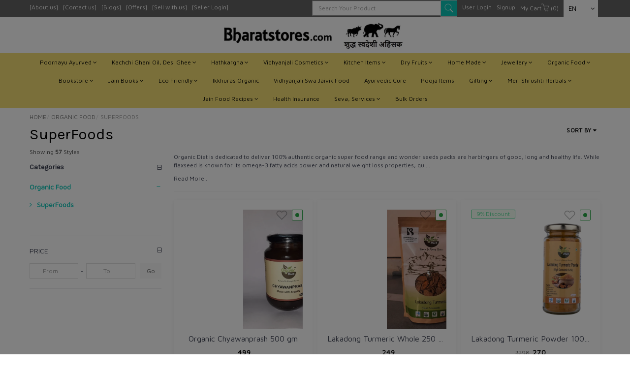

--- FILE ---
content_type: text/html; charset=utf-8
request_url: https://www.bharatstores.com/browse/superfoods
body_size: 31657
content:
<!DOCTYPE html><!--[if gt IE 8]><!--><html class=no-js xmlns:ng=http://angularjs.org id=ng-app lang=en style=--ms-safespace:0px><!--<![endif]--><head><script>(function(w,i,g){w[g]=w[g]||[];if(typeof w[g].push=='function')w[g].push(i)})
(window,'AW-974194955','google_tags_first_party');</script><script async src="/yc55/"></script>
			<script>
				window.dataLayer = window.dataLayer || [];
				function gtag(){dataLayer.push(arguments);}
				gtag('js', new Date());
				gtag('set', 'developer_id.dYzg1YT', true);
				gtag('config', 'AW-974194955');
			</script>
			<style type=text/css>@charset "UTF-8";.ng-cloak,.ng-hide:not(.ng-hide-animate),.x-ng-cloak,[data-ng-cloak],[ng-cloak],[ng\:cloak],[x-ng-cloak]{display:none!important}ng\:form{display:block}.ng-animate-shim{visibility:hidden}.ng-anchor{position:absolute}</style><meta http-equiv=X-UA-Compatible content="IE=edge"><meta name=referrer content=origin><title class="page_title ng-binding" ng-bind=ms.page.title>Superfoods</title><link rel=canonical ng-if=ms.page.canonical_url href=https://www.bharatstores.com/browse/superfoods class=ng-scope><meta charset=UTF-8><meta name=viewport content="initial-scale=1,minimum-scale=1,maximum-scale=1,height=device-height,width=device-width"><meta ng-repeat="meta in ms.page.meta_tags" ng-if="(meta.content &amp;&amp; meta.content != 'undefined')" name=description content="Organic Diet is dedicated to deliver 100% authentic organic super food range and wonder seeds packs are harbingers of good, long and healthy life. While flaxsee" class=ng-scope><meta ng-repeat="meta in ms.page.meta_tags" ng-if="(meta.content &amp;&amp; meta.content != 'undefined')" name=keywords content=Superfoods class=ng-scope><link rel=icon ng-if="'https://cdn.storehippo.com/s/5ed62b7c7d6b149e50662cc4/5fa2dc5a71922b600dc7eee3/bs-logo-final-copy.png'" href=https://www.bharatstores.com/s/5ed62b7c7d6b149e50662cc4/5fa2dc5a71922b600dc7eee3/bs-logo-final-copy-240x240.png type=image/png class=ng-scope><meta ng-repeat="og in ms.page.og_tags" ng-if="(og.content &amp;&amp; og.content != 'undefined')" property=og:title content=Superfoods class=ng-scope><meta ng-repeat="og in ms.page.og_tags" ng-if="(og.content &amp;&amp; og.content != 'undefined')" property=og:description content="Organic Diet is dedicated to deliver 100% authentic organic super food range and wonder seeds packs are harbingers of good, long and healthy life. While flaxsee" class=ng-scope><meta ng-repeat="og in ms.page.og_tags" ng-if="(og.content &amp;&amp; og.content != 'undefined')" property=og:url content=https://www.bharatstores.com/browse/superfoods class=ng-scope><meta ng-repeat="og in ms.page.og_tags" ng-if="(og.content &amp;&amp; og.content != 'undefined')" property=og:type content=website class=ng-scope><meta name=apple-mobile-web-app-capable content=yes><!--[if lt IE 9]><![endif]--><!--[if lte IE 8]><![endif]--><link rel=preload as=font type=font/woff2 crossorigin="" href="//cdn.storehippo.com/global/assets/fontawesome-webfont.woff2?_v=undefined"><link href="//cdn.storehippo.com/global/assets/font-awesome-4.5.1.min.css?_v=undefined" rel=stylesheet media=all><link href="//cdn.storehippo.com/s/546764e5e1e5990d3ba3c075/ms.local_themes/54ae268e7ac7e23a39abca76/theme.css?_v=ms1761303_angularjs1681646268343" rel=stylesheet media=all><link href="//cdn.storehippo.com/global/assets/bootstrap-3.0.2.min.css?_v=undefined" rel=stylesheet media=all><link rel=stylesheet href="//cdn.storehippo.com/global/assets/themeicons2/css/styles.min.css?_v=undefined" media=all><style>img.lazyload:not([src]){visibility:hidden}</style><base href=/ ><meta name=theme-color content=#a0ce4e><!--[if IE 8]><link rel=stylesheet href="//cdn.storehippo.com/s/546764e5e1e5990d3ba3c075/ms.local_themes/54ae268e7ac7e23a39abca76/ie8.css?_v=ms1761303_angularjs1681646268343" type=text/css><![endif]--><!--[if IE ]><![endif]--><link rel=stylesheet title=lessCss id=msVariantFile href=https://www.bharatstores.com/ms/theme/5ed62b7c7d6b149e50662cc4/bharatstores/5f807bc3a400106caa7d4958/ms1761303_1681646268342ms1761303_angularjs1681646268343/53734f1410ee11cd79000002.less.css><div ng-controller=ms_store.controllers.registration_on_pop_up style=display:none class=ng-scope></div><div ng-controller=ms_store.controllers.registration_on_pop_up style=display:none class=ng-scope></div></head><body ng-controller=MobileAppController class="EN ms-l-en modal-open" style=""><div id=body class="body-bg-image body-bg-color slide" ng-class={hide1:showmenu,slide:!showmenu}><div class=overlay ng-class={show:showmenu} ng-click="showmenu=false" ng-swipe-left="showmenu=false"></div><div class="ng-scope ms-widget" data-ng-name=header ms-widgetname=header data-ng-controller=ms_theme.controllers.header ms-widgetid=ms-widget-4 id=ms-widget-4><div id=mobile-header class="visible-xs visible-ms"><div class="ng-scope ms-widget" data-ng-name=mobile_header ms-widgetname=mobile_header data-ng-controller=ms_theme.controllers.mobile_header ms-widgetid=ms-widget-5 id=ms-widget-5><div class=mobile-header-new><div class="mini-access ms-h-55"><div class=fixed><div ng-show="showSearch!=true" class=""><div class="row mobile-header-bg-color ms-m-0" id=mobile-header-fix><div class="col-xs-1 col-ms-1 ms-p-0 bar-col"><a class="" ng-click="showMenu.left = true"><div class=bar-icon><i class="icons8-menu ms-fs-22"></i></div></a></div><div class="col-xs-5 col-ms-3 ms-d-table ms-h-50 ms-pl-m logo-col"><div class=logo><a href=/ ng-if=ms.settings.mobile_logo class=ng-scope><img class=img-responsive ng-src=https://www.bharatstores.com/s/5ed62b7c7d6b149e50662cc4/64281bb0c5714fb30ca23601/bharatstores-copy-240x240.jpg title=Bharatstores.com alt=Bharatstores.com src=https://www.bharatstores.com/s/5ed62b7c7d6b149e50662cc4/64281bb0c5714fb30ca23601/bharatstores-copy-240x240.jpg></a></div></div><div class="col-xs-6 col-ms-8 ms-pr-0 menu-col"><ul class="list-inline list-unstyled inline-block pull-right ms-pr-s" style=margin-top:13px><li class=searchbar aria-controls=reviews role=tab data-toggle=tab ng-click=toggleSearch();><a title=Search><i class="icons8-search ms-fs-22 ms-m-xs"></i></a></li><li class=account><a data-ng-click="showMenu.right = true;" title="My Account"><i class="icons8-gender-neutral-user ms-fs-22 ms-m-xs"></i></a></li><li class=user><a href=/cart title="Shopping Cart"><i class="icons8-shopping-bag ms-fs-22 ms-m-xs"></i> <span class="badge cart-badge ng-binding">0</span></a></li></ul></div></div></div><div ng-show="showSearch==true" class=ng-hide><div ng-if="ms.variables.mobile_autocomplete != 'yes'" class=ng-scope><form class="search ng-scope ms-widget ng-pristine ng-valid" name=search ms-name=search ng-submit=submit();toggleSearch(); autocomplete=off data-ng-name=ms+++form+++search ms-widgetname=ms.form.search data-ng-controller=ms_theme.controllers.ms+++form+++search ms-widgetid=ms-widget-73 id=ms-widget-73><div class=input-group><span class=input-group-btn><button class="btn btn-transparent ms-h-55" type=submit style="border:1px solid #d4d5d9;border-right:0"><i class="icons8-back-2 blk"></i></button> </span><input type=text class="form-control mobile-search ms-h-55 ng-pristine ng-untouched ng-valid" ng-model=fields.search placeholder="Search Your Product" id=search-input> <span class=input-group-btn><button class="btn btn-transparent ms-h-55 searchStyle" type=submit><i class="icons8-search ms-fs-22" style=color:#fff></i></button></span></div></form></div></div></div></div></div><div ng-show=showMenu.left ng-swipe-left="showMenu.left = false" id=fslideLeft class="ms-w-full mobile-navigation ms-box-shadow-none ng-hide"><div ng-click="showMenu.left = false" class="ms-w-full primary-bg fslideLeft-backdrop h-100"></div><div id=finLeft class="sec-area-left h-100 secondary-bg"><div id=parent-list class="ms-pl-l ms-pr-l"><div class="ms-fs-14 ms-br-zero ms-pt-m ms-pb-m ng-binding">SHOP FOR</div><div class=ms-w-full><ul class=nav><div class="ng-scope ms-widget" data-ng-name=ms+++categories ms-widgetname=ms.categories data-ng-controller=ms_theme.controllers.ms+++categories ms-widgetid=ms-widget-6 id=ms-widget-6><div ng-repeat="category in categories" ng-init="category.show=false" class=ng-scope><li ng-click="category.show=true;showsubcat(category)" class="border ng-scope" ng-if=category.children.length><a href="" title="Poornayu Ayurved" class="ms-fs-16 ms-w-full ms-dis-table ng-binding">Poornayu Ayurved <i class="icons8-forward vertical-align text-right ms-fs-18 ms-d-tablecell" aria-hidden=true></i></a><ul class="nav secondlevelcat" id=poornayu-ayurved><li class="subcatheading border" ng-click="category.show=false;hidesubcat(category)"><span class="ms-dis-table ng-binding"><i class="fa fa-arrow-left ms-pr-s ms-d-tablecell"></i> Poornayu Ayurved</span></li><div ng-repeat="subcategory in category.children" class=ng-scope><li ng-click="ms.location.path('browse/chyavanprash');showMenu.left = false" class="border ms-ml-l ms-mr-l ng-scope" ng-if=!subcategory.children.length><a href="" title=Chyavanprash class="ms-fs-16 ms-p-0 ng-binding">Chyavanprash</a></li><ul class="nav thirdlevelcat hide" id=chyavanprash></ul></div><div ng-repeat="subcategory in category.children" class=ng-scope><li ng-click="ms.location.path('browse/churna');showMenu.left = false" class="border ms-ml-l ms-mr-l ng-scope" ng-if=!subcategory.children.length><a href="" title=Churna class="ms-fs-16 ms-p-0 ng-binding">Churna</a></li><ul class="nav thirdlevelcat hide" id=churna></ul></div><div ng-repeat="subcategory in category.children" class=ng-scope><li ng-click="ms.location.path('browse/kadha-herbal-tea');showMenu.left = false" class="border ms-ml-l ms-mr-l ng-scope" ng-if=!subcategory.children.length><a href="" title="Kadha, Herbal Tea" class="ms-fs-16 ms-p-0 ng-binding">Kadha, Herbal Tea</a></li><ul class="nav thirdlevelcat hide" id=kadha-herbal-tea></ul></div><div ng-repeat="subcategory in category.children" class=ng-scope><li ng-click="ms.location.path('browse/suvarna-prashan-rajat-prashan');showMenu.left = false" class="border ms-ml-l ms-mr-l ng-scope" ng-if=!subcategory.children.length><a href="" title="Suvarna Prashan, Rajat Prashan" class="ms-fs-16 ms-p-0 ng-binding">Suvarna Prashan, Rajat Prashan</a></li><ul class="nav thirdlevelcat hide" id=suvarna-prashan-rajat-prashan></ul></div><div ng-repeat="subcategory in category.children" class=ng-scope><li ng-click=showsubcat1(subcategory) class="border ms-ml-l ms-mr-l ng-scope" ng-if=subcategory.children.length><a href="" title="Ayurvedic Oils" class="ms-fs-16 ms-p-0 ms-dis-table ms-w-full ng-binding">Ayurvedic Oils <span class=ms-d-tablecell><i class="icons8-plus pull-right open11 plus-openayurvedic-oils"></i> <i class="icons8-minus pull-right close11 minus-closeayurvedic-oils"></i></span></a></li><ul class="nav thirdlevelcat hide" id=ayurvedic-oils><div ng-repeat="sub2category in subcategory.children" class=ng-scope><li class="border1 ms-ml-l ms-mr-l ng-scope" ng-if=!sub2category.children.length ng-click="ms.location.path('browse/anti-septic-oil');
                                                showMenu.left = false"><a href="" title="Anti Septic Oil" class="ms-fs-14 ms-p-0 ng-binding">Anti Septic Oil</a></li><ul class="nav fourlevelcat hide" id=anti-septic-oil></ul></div><div ng-repeat="sub2category in subcategory.children" class=ng-scope><li class="border1 ms-ml-l ms-mr-l ng-scope" ng-if=!sub2category.children.length ng-click="ms.location.path('browse/body-massage-oil');
                                                showMenu.left = false"><a href="" title="Body Massage Oil" class="ms-fs-14 ms-p-0 ng-binding">Body Massage Oil</a></li><ul class="nav fourlevelcat hide" id=body-massage-oil></ul></div><div ng-repeat="sub2category in subcategory.children" class=ng-scope><li class="border1 ms-ml-l ms-mr-l ng-scope" ng-if=!sub2category.children.length ng-click="ms.location.path('browse/hair-oils-1');
                                                showMenu.left = false"><a href="" title="Hair Oils" class="ms-fs-14 ms-p-0 ng-binding">Hair Oils</a></li><ul class="nav fourlevelcat hide" id=hair-oils-1></ul></div></ul></div><div ng-repeat="subcategory in category.children" class=ng-scope><li ng-click="ms.location.path('browse/bulk-offers-2');showMenu.left = false" class="border ms-ml-l ms-mr-l ng-scope" ng-if=!subcategory.children.length><a href="" title="Bulk Offers" class="ms-fs-16 ms-p-0 ng-binding">Bulk Offers</a></li><ul class="nav thirdlevelcat hide" id=bulk-offers-2></ul></div></ul></li></div><div ng-repeat="category in categories" ng-init="category.show=false" class=ng-scope><li ng-click="category.show=true;showsubcat(category)" class="border ng-scope" ng-if=category.children.length><a href="" title="Kachchi Ghani Oil, Desi Ghee" class="ms-fs-16 ms-w-full ms-dis-table ng-binding">Kachchi Ghani Oil, Desi Ghee <i class="icons8-forward vertical-align text-right ms-fs-18 ms-d-tablecell" aria-hidden=true></i></a><ul class="nav secondlevelcat" id=kachchi-ghani-oil-desi-ghee><li class="subcatheading border" ng-click="category.show=false;hidesubcat(category)"><span class="ms-dis-table ng-binding"><i class="fa fa-arrow-left ms-pr-s ms-d-tablecell"></i> Kachchi Ghani Oil, Desi Ghee</span></li><div ng-repeat="subcategory in category.children" class=ng-scope><li ng-click="ms.location.path('browse/desi-ghee-a2');showMenu.left = false" class="border ms-ml-l ms-mr-l ng-scope" ng-if=!subcategory.children.length><a href="" title="Desi Ghee A2" class="ms-fs-16 ms-p-0 ng-binding">Desi Ghee A2</a></li><ul class="nav thirdlevelcat hide" id=desi-ghee-a2></ul></div><div ng-repeat="subcategory in category.children" class=ng-scope><li ng-click="ms.location.path('browse/groundnut-oil');showMenu.left = false" class="border ms-ml-l ms-mr-l ng-scope" ng-if=!subcategory.children.length><a href="" title="GroundNut Oil" class="ms-fs-16 ms-p-0 ng-binding">GroundNut Oil</a></li><ul class="nav thirdlevelcat hide" id=groundnut-oil></ul></div><div ng-repeat="subcategory in category.children" class=ng-scope><li ng-click="ms.location.path('browse/mustard-oil');showMenu.left = false" class="border ms-ml-l ms-mr-l ng-scope" ng-if=!subcategory.children.length><a href="" title="Mustard Oil" class="ms-fs-16 ms-p-0 ng-binding">Mustard Oil</a></li><ul class="nav thirdlevelcat hide" id=mustard-oil></ul></div><div ng-repeat="subcategory in category.children" class=ng-scope><li ng-click="ms.location.path('browse/sesame-oil');showMenu.left = false" class="border ms-ml-l ms-mr-l ng-scope" ng-if=!subcategory.children.length><a href="" title="Sesame Oil" class="ms-fs-16 ms-p-0 ng-binding">Sesame Oil</a></li><ul class="nav thirdlevelcat hide" id=sesame-oil></ul></div><div ng-repeat="subcategory in category.children" class=ng-scope><li ng-click="ms.location.path('browse/castor-oil');showMenu.left = false" class="border ms-ml-l ms-mr-l ng-scope" ng-if=!subcategory.children.length><a href="" title="Castor Oil" class="ms-fs-16 ms-p-0 ng-binding">Castor Oil</a></li><ul class="nav thirdlevelcat hide" id=castor-oil></ul></div><div ng-repeat="subcategory in category.children" class=ng-scope><li ng-click="ms.location.path('browse/sunflower-oil');showMenu.left = false" class="border ms-ml-l ms-mr-l ng-scope" ng-if=!subcategory.children.length><a href="" title="Sunflower Oil" class="ms-fs-16 ms-p-0 ng-binding">Sunflower Oil</a></li><ul class="nav thirdlevelcat hide" id=sunflower-oil></ul></div><div ng-repeat="subcategory in category.children" class=ng-scope><li ng-click="ms.location.path('browse/coconut-oil');showMenu.left = false" class="border ms-ml-l ms-mr-l ng-scope" ng-if=!subcategory.children.length><a href="" title="Coconut Oil" class="ms-fs-16 ms-p-0 ng-binding">Coconut Oil</a></li><ul class="nav thirdlevelcat hide" id=coconut-oil></ul></div><div ng-repeat="subcategory in category.children" class=ng-scope><li ng-click="ms.location.path('browse/almond-oil');showMenu.left = false" class="border ms-ml-l ms-mr-l ng-scope" ng-if=!subcategory.children.length><a href="" title="Almond Oil" class="ms-fs-16 ms-p-0 ng-binding">Almond Oil</a></li><ul class="nav thirdlevelcat hide" id=almond-oil></ul></div><div ng-repeat="subcategory in category.children" class=ng-scope><li ng-click="ms.location.path('browse/walnut-oil');showMenu.left = false" class="border ms-ml-l ms-mr-l ng-scope" ng-if=!subcategory.children.length><a href="" title="Walnut Oil" class="ms-fs-16 ms-p-0 ng-binding">Walnut Oil</a></li><ul class="nav thirdlevelcat hide" id=walnut-oil></ul></div><div ng-repeat="subcategory in category.children" class=ng-scope><li ng-click="ms.location.path('browse/flaxseed-oil');showMenu.left = false" class="border ms-ml-l ms-mr-l ng-scope" ng-if=!subcategory.children.length><a href="" title="Flaxseed Oil" class="ms-fs-16 ms-p-0 ng-binding">Flaxseed Oil</a></li><ul class="nav thirdlevelcat hide" id=flaxseed-oil></ul></div><div ng-repeat="subcategory in category.children" class=ng-scope><li ng-click="ms.location.path('browse/bulk-offers-1');showMenu.left = false" class="border ms-ml-l ms-mr-l ng-scope" ng-if=!subcategory.children.length><a href="" title="Bulk Offers" class="ms-fs-16 ms-p-0 ng-binding">Bulk Offers</a></li><ul class="nav thirdlevelcat hide" id=bulk-offers-1></ul></div></ul></li></div><div ng-repeat="category in categories" ng-init="category.show=false" class=ng-scope><li ng-click="category.show=true;showsubcat(category)" class="border ng-scope" ng-if=category.children.length><a href="" title=Hathkargha class="ms-fs-16 ms-w-full ms-dis-table ng-binding">Hathkargha <i class="icons8-forward vertical-align text-right ms-fs-18 ms-d-tablecell" aria-hidden=true></i></a><ul class="nav secondlevelcat" id=hathkargha><li class="subcatheading border" ng-click="category.show=false;hidesubcat(category)"><span class="ms-dis-table ng-binding"><i class="fa fa-arrow-left ms-pr-s ms-d-tablecell"></i> Hathkargha</span></li><div ng-repeat="subcategory in category.children" class=ng-scope><li ng-click="ms.location.path('browse/bedsheets');showMenu.left = false" class="border ms-ml-l ms-mr-l ng-scope" ng-if=!subcategory.children.length><a href="" title=Bedsheets class="ms-fs-16 ms-p-0 ng-binding">Bedsheets</a></li><ul class="nav thirdlevelcat hide" id=bedsheets></ul></div><div ng-repeat="subcategory in category.children" class=ng-scope><li ng-click="ms.location.path('browse/khes-chaddar');showMenu.left = false" class="border ms-ml-l ms-mr-l ng-scope" ng-if=!subcategory.children.length><a href="" title="Khes Chaddar" class="ms-fs-16 ms-p-0 ng-binding">Khes Chaddar</a></li><ul class="nav thirdlevelcat hide" id=khes-chaddar></ul></div><div ng-repeat="subcategory in category.children" class=ng-scope><li ng-click="ms.location.path('browse/sarees');showMenu.left = false" class="border ms-ml-l ms-mr-l ng-scope" ng-if=!subcategory.children.length><a href="" title=Sarees class="ms-fs-16 ms-p-0 ng-binding">Sarees</a></li><ul class="nav thirdlevelcat hide" id=sarees></ul></div><div ng-repeat="subcategory in category.children" class=ng-scope><li ng-click="ms.location.path('browse/dhoti-dupatta');showMenu.left = false" class="border ms-ml-l ms-mr-l ng-scope" ng-if=!subcategory.children.length><a href="" title="Dhoti Dupatta" class="ms-fs-16 ms-p-0 ng-binding">Dhoti Dupatta</a></li><ul class="nav thirdlevelcat hide" id=dhoti-dupatta></ul></div><div ng-repeat="subcategory in category.children" class=ng-scope><li ng-click="ms.location.path('browse/towels');showMenu.left = false" class="border ms-ml-l ms-mr-l ng-scope" ng-if=!subcategory.children.length><a href="" title=Towels class="ms-fs-16 ms-p-0 ng-binding">Towels</a></li><ul class="nav thirdlevelcat hide" id=towels></ul></div><div ng-repeat="subcategory in category.children" class=ng-scope><li ng-click="ms.location.path('browse/pani-channa');showMenu.left = false" class="border ms-ml-l ms-mr-l ng-scope" ng-if=!subcategory.children.length><a href="" title="Pani Channa" class="ms-fs-16 ms-p-0 ng-binding">Pani Channa</a></li><ul class="nav thirdlevelcat hide" id=pani-channa></ul></div><div ng-repeat="subcategory in category.children" class=ng-scope><li ng-click="ms.location.path('browse/kurta');showMenu.left = false" class="border ms-ml-l ms-mr-l ng-scope" ng-if=!subcategory.children.length><a href="" title=Kurta class="ms-fs-16 ms-p-0 ng-binding">Kurta</a></li><ul class="nav thirdlevelcat hide" id=kurta></ul></div><div ng-repeat="subcategory in category.children" class=ng-scope><li ng-click="ms.location.path('browse/shirts');showMenu.left = false" class="border ms-ml-l ms-mr-l ng-scope" ng-if=!subcategory.children.length><a href="" title=Shirts class="ms-fs-16 ms-p-0 ng-binding">Shirts</a></li><ul class="nav thirdlevelcat hide" id=shirts></ul></div><div ng-repeat="subcategory in category.children" class=ng-scope><li ng-click="ms.location.path('browse/fabric-dress-material');showMenu.left = false" class="border ms-ml-l ms-mr-l ng-scope" ng-if=!subcategory.children.length><a href="" title="Fabric / Dress Material" class="ms-fs-16 ms-p-0 ng-binding">Fabric / Dress Material</a></li><ul class="nav thirdlevelcat hide" id=fabric-dress-material></ul></div><div ng-repeat="subcategory in category.children" class=ng-scope><li ng-click="ms.location.path('browse/door-mats');showMenu.left = false" class="border ms-ml-l ms-mr-l ng-scope" ng-if=!subcategory.children.length><a href="" title="Door Mats" class="ms-fs-16 ms-p-0 ng-binding">Door Mats</a></li><ul class="nav thirdlevelcat hide" id=door-mats></ul></div><div ng-repeat="subcategory in category.children" class=ng-scope><li ng-click="ms.location.path('browse/bulk-offers-3');showMenu.left = false" class="border ms-ml-l ms-mr-l ng-scope" ng-if=!subcategory.children.length><a href="" title="Bulk Offers" class="ms-fs-16 ms-p-0 ng-binding">Bulk Offers</a></li><ul class="nav thirdlevelcat hide" id=bulk-offers-3></ul></div></ul></li></div><div ng-repeat="category in categories" ng-init="category.show=false" class=ng-scope><li ng-click="category.show=true;showsubcat(category)" class="border ng-scope" ng-if=category.children.length><a href="" title="Vidhyanjali Cosmetics" class="ms-fs-16 ms-w-full ms-dis-table ng-binding">Vidhyanjali Cosmetics <i class="icons8-forward vertical-align text-right ms-fs-18 ms-d-tablecell" aria-hidden=true></i></a><ul class="nav secondlevelcat" id=vidhyanjali-cosmetics><li class="subcatheading border" ng-click="category.show=false;hidesubcat(category)"><span class="ms-dis-table ng-binding"><i class="fa fa-arrow-left ms-pr-s ms-d-tablecell"></i> Vidhyanjali Cosmetics</span></li><div ng-repeat="subcategory in category.children" class=ng-scope><li ng-click="ms.location.path('browse/hair-oils-hair-care');showMenu.left = false" class="border ms-ml-l ms-mr-l ng-scope" ng-if=!subcategory.children.length><a href="" title="Hair Oils, Hair Care" class="ms-fs-16 ms-p-0 ng-binding">Hair Oils, Hair Care</a></li><ul class="nav thirdlevelcat hide" id=hair-oils-hair-care></ul></div><div ng-repeat="subcategory in category.children" class=ng-scope><li ng-click="ms.location.path('browse/soaps-and-hand-wash');showMenu.left = false" class="border ms-ml-l ms-mr-l ng-scope" ng-if=!subcategory.children.length><a href="" title="Soaps &amp; Hand Wash" class="ms-fs-16 ms-p-0 ng-binding">Soaps &amp; Hand Wash</a></li><ul class="nav thirdlevelcat hide" id=soaps-and-hand-wash></ul></div><div ng-repeat="subcategory in category.children" class=ng-scope><li ng-click="ms.location.path('browse/shampoo');showMenu.left = false" class="border ms-ml-l ms-mr-l ng-scope" ng-if=!subcategory.children.length><a href="" title=Shampoo class="ms-fs-16 ms-p-0 ng-binding">Shampoo</a></li><ul class="nav thirdlevelcat hide" id=shampoo></ul></div><div ng-repeat="subcategory in category.children" class=ng-scope><li ng-click="ms.location.path('browse/creams-gel-and-scrubs');showMenu.left = false" class="border ms-ml-l ms-mr-l ng-scope" ng-if=!subcategory.children.length><a href="" title="Creams, Gel &amp; Scrubs" class="ms-fs-16 ms-p-0 ng-binding">Creams, Gel &amp; Scrubs</a></li><ul class="nav thirdlevelcat hide" id=creams-gel-and-scrubs></ul></div><div ng-repeat="subcategory in category.children" class=ng-scope><li ng-click="ms.location.path('browse/face-wash-body-wash');showMenu.left = false" class="border ms-ml-l ms-mr-l ng-scope" ng-if=!subcategory.children.length><a href="" title="Face Wash, Body Wash" class="ms-fs-16 ms-p-0 ng-binding">Face Wash, Body Wash</a></li><ul class="nav thirdlevelcat hide" id=face-wash-body-wash></ul></div><div ng-repeat="subcategory in category.children" class=ng-scope><li ng-click="ms.location.path('browse/essential-oils');showMenu.left = false" class="border ms-ml-l ms-mr-l ng-scope" ng-if=!subcategory.children.length><a href="" title="Essential Oils" class="ms-fs-16 ms-p-0 ng-binding">Essential Oils</a></li><ul class="nav thirdlevelcat hide" id=essential-oils></ul></div><div ng-repeat="subcategory in category.children" class=ng-scope><li ng-click="ms.location.path('browse/body-oils-baby-care');showMenu.left = false" class="border ms-ml-l ms-mr-l ng-scope" ng-if=!subcategory.children.length><a href="" title="Body Oils, Baby Care" class="ms-fs-16 ms-p-0 ng-binding">Body Oils, Baby Care</a></li><ul class="nav thirdlevelcat hide" id=body-oils-baby-care></ul></div><div ng-repeat="subcategory in category.children" class=ng-scope><li ng-click="ms.location.path('browse/lipstick-kajal-kumkum');showMenu.left = false" class="border ms-ml-l ms-mr-l ng-scope" ng-if=!subcategory.children.length><a href="" title="Lipstick, Kajal, Kumkum" class="ms-fs-16 ms-p-0 ng-binding">Lipstick, Kajal, Kumkum</a></li><ul class="nav thirdlevelcat hide" id=lipstick-kajal-kumkum></ul></div><div ng-repeat="subcategory in category.children" class=ng-scope><li ng-click="ms.location.path('browse/face-powder-and-deo');showMenu.left = false" class="border ms-ml-l ms-mr-l ng-scope" ng-if=!subcategory.children.length><a href="" title="Face Powder &amp; Deo" class="ms-fs-16 ms-p-0 ng-binding">Face Powder &amp; Deo</a></li><ul class="nav thirdlevelcat hide" id=face-powder-and-deo></ul></div><div ng-repeat="subcategory in category.children" class=ng-scope><li ng-click="ms.location.path('browse/detergents-and-cleaners');showMenu.left = false" class="border ms-ml-l ms-mr-l ng-scope" ng-if=!subcategory.children.length><a href="" title="Detergents &amp; Cleaners" class="ms-fs-16 ms-p-0 ng-binding">Detergents &amp; Cleaners</a></li><ul class="nav thirdlevelcat hide" id=detergents-and-cleaners></ul></div><div ng-repeat="subcategory in category.children" class=ng-scope><li ng-click="ms.location.path('browse/beauty-packs');showMenu.left = false" class="border ms-ml-l ms-mr-l ng-scope" ng-if=!subcategory.children.length><a href="" title="Beauty Packs" class="ms-fs-16 ms-p-0 ng-binding">Beauty Packs</a></li><ul class="nav thirdlevelcat hide" id=beauty-packs></ul></div><div ng-repeat="subcategory in category.children" class=ng-scope><li ng-click="ms.location.path('browse/manjan-dental-care');showMenu.left = false" class="border ms-ml-l ms-mr-l ng-scope" ng-if=!subcategory.children.length><a href="" title="Manjan, Dental Care" class="ms-fs-16 ms-p-0 ng-binding">Manjan, Dental Care</a></li><ul class="nav thirdlevelcat hide" id=manjan-dental-care></ul></div><div ng-repeat="subcategory in category.children" class=ng-scope><li ng-click="ms.location.path('browse/organic-food-1');showMenu.left = false" class="border ms-ml-l ms-mr-l ng-scope" ng-if=!subcategory.children.length><a href="" title="Organic Food" class="ms-fs-16 ms-p-0 ng-binding">Organic Food</a></li><ul class="nav thirdlevelcat hide" id=organic-food-1></ul></div></ul></li></div><div ng-repeat="category in categories" ng-init="category.show=false" class=ng-scope><li ng-click="category.show=true;showsubcat(category)" class="border ng-scope" ng-if=category.children.length><a href="" title="Kitchen Items" class="ms-fs-16 ms-w-full ms-dis-table ng-binding">Kitchen Items <i class="icons8-forward vertical-align text-right ms-fs-18 ms-d-tablecell" aria-hidden=true></i></a><ul class="nav secondlevelcat" id=kitchen-items><li class="subcatheading border" ng-click="category.show=false;hidesubcat(category)"><span class="ms-dis-table ng-binding"><i class="fa fa-arrow-left ms-pr-s ms-d-tablecell"></i> Kitchen Items</span></li><div ng-repeat="subcategory in category.children" class=ng-scope><li ng-click="ms.location.path('browse/ahinsa-water-filter-and-geyser');showMenu.left = false" class="border ms-ml-l ms-mr-l ng-scope" ng-if=!subcategory.children.length><a href="" title="Ahinsa Water Filter &amp; Geyser" class="ms-fs-16 ms-p-0 ng-binding">Ahinsa Water Filter &amp; Geyser</a></li><ul class="nav thirdlevelcat hide" id=ahinsa-water-filter-and-geyser></ul></div><div ng-repeat="subcategory in category.children" class=ng-scope><li ng-click="ms.location.path('browse/atta-chakki');showMenu.left = false" class="border ms-ml-l ms-mr-l ng-scope" ng-if=!subcategory.children.length><a href="" title="Atta Chakki" class="ms-fs-16 ms-p-0 ng-binding">Atta Chakki</a></li><ul class="nav thirdlevelcat hide" id=atta-chakki></ul></div><div ng-repeat="subcategory in category.children" class=ng-scope><li ng-click="ms.location.path('browse/sugarcane-juice-machine');showMenu.left = false" class="border ms-ml-l ms-mr-l ng-scope" ng-if=!subcategory.children.length><a href="" title="Sugarcane Juice Machine" class="ms-fs-16 ms-p-0 ng-binding">Sugarcane Juice Machine</a></li><ul class="nav thirdlevelcat hide" id=sugarcane-juice-machine></ul></div><div ng-repeat="subcategory in category.children" class=ng-scope><li ng-click="ms.location.path('browse/lohe-ke-bartan');showMenu.left = false" class="border ms-ml-l ms-mr-l ng-scope" ng-if=!subcategory.children.length><a href="" title="Lohe ke Bartan" class="ms-fs-16 ms-p-0 ng-binding">Lohe ke Bartan</a></li><ul class="nav thirdlevelcat hide" id=lohe-ke-bartan></ul></div></ul></li></div><div ng-repeat="category in categories" ng-init="category.show=false" class=ng-scope><li ng-click="category.show=true;showsubcat(category)" class="border ng-scope" ng-if=category.children.length><a href="" title="Dry Fruits" class="ms-fs-16 ms-w-full ms-dis-table ng-binding">Dry Fruits <i class="icons8-forward vertical-align text-right ms-fs-18 ms-d-tablecell" aria-hidden=true></i></a><ul class="nav secondlevelcat" id=dry-fruits><li class="subcatheading border" ng-click="category.show=false;hidesubcat(category)"><span class="ms-dis-table ng-binding"><i class="fa fa-arrow-left ms-pr-s ms-d-tablecell"></i> Dry Fruits</span></li><div ng-repeat="subcategory in category.children" class=ng-scope><li ng-click="ms.location.path('browse/nuts');showMenu.left = false" class="border ms-ml-l ms-mr-l ng-scope" ng-if=!subcategory.children.length><a href="" title=Nuts class="ms-fs-16 ms-p-0 ng-binding">Nuts</a></li><ul class="nav thirdlevelcat hide" id=nuts></ul></div><div ng-repeat="subcategory in category.children" class=ng-scope><li ng-click="ms.location.path('browse/raisins');showMenu.left = false" class="border ms-ml-l ms-mr-l ng-scope" ng-if=!subcategory.children.length><a href="" title=Raisins class="ms-fs-16 ms-p-0 ng-binding">Raisins</a></li><ul class="nav thirdlevelcat hide" id=raisins></ul></div><div ng-repeat="subcategory in category.children" class=ng-scope><li ng-click="ms.location.path('browse/seeds');showMenu.left = false" class="border ms-ml-l ms-mr-l ng-scope" ng-if=!subcategory.children.length><a href="" title=Seeds class="ms-fs-16 ms-p-0 ng-binding">Seeds</a></li><ul class="nav thirdlevelcat hide" id=seeds></ul></div><div ng-repeat="subcategory in category.children" class=ng-scope><li ng-click="ms.location.path('browse/bulk-offers-7');showMenu.left = false" class="border ms-ml-l ms-mr-l ng-scope" ng-if=!subcategory.children.length><a href="" title="Bulk Offers" class="ms-fs-16 ms-p-0 ng-binding">Bulk Offers</a></li><ul class="nav thirdlevelcat hide" id=bulk-offers-7></ul></div></ul></li></div><div ng-repeat="category in categories" ng-init="category.show=false" class=ng-scope><li ng-click="category.show=true;showsubcat(category)" class="border ng-scope" ng-if=category.children.length><a href="" title="Home Made" class="ms-fs-16 ms-w-full ms-dis-table ng-binding">Home Made <i class="icons8-forward vertical-align text-right ms-fs-18 ms-d-tablecell" aria-hidden=true></i></a><ul class="nav secondlevelcat" id=home-made><li class="subcatheading border" ng-click="category.show=false;hidesubcat(category)"><span class="ms-dis-table ng-binding"><i class="fa fa-arrow-left ms-pr-s ms-d-tablecell"></i> Home Made</span></li><div ng-repeat="subcategory in category.children" class=ng-scope><li ng-click="ms.location.path('browse/chutney');showMenu.left = false" class="border ms-ml-l ms-mr-l ng-scope" ng-if=!subcategory.children.length><a href="" title=Chutney class="ms-fs-16 ms-p-0 ng-binding">Chutney</a></li><ul class="nav thirdlevelcat hide" id=chutney></ul></div><div ng-repeat="subcategory in category.children" class=ng-scope><li ng-click="ms.location.path('browse/murabba');showMenu.left = false" class="border ms-ml-l ms-mr-l ng-scope" ng-if=!subcategory.children.length><a href="" title=Murabba class="ms-fs-16 ms-p-0 ng-binding">Murabba</a></li><ul class="nav thirdlevelcat hide" id=murabba></ul></div><div ng-repeat="subcategory in category.children" class=ng-scope><li ng-click="ms.location.path('browse/jam');showMenu.left = false" class="border ms-ml-l ms-mr-l ng-scope" ng-if=!subcategory.children.length><a href="" title=Jam class="ms-fs-16 ms-p-0 ng-binding">Jam</a></li><ul class="nav thirdlevelcat hide" id=jam></ul></div><div ng-repeat="subcategory in category.children" class=ng-scope><li ng-click="ms.location.path('browse/sharbat-and-squash');showMenu.left = false" class="border ms-ml-l ms-mr-l ng-scope" ng-if=!subcategory.children.length><a href="" title="Sharbat &amp; Squash" class="ms-fs-16 ms-p-0 ng-binding">Sharbat &amp; Squash</a></li><ul class="nav thirdlevelcat hide" id=sharbat-and-squash></ul></div><div ng-repeat="subcategory in category.children" class=ng-scope><li ng-click="ms.location.path('browse/candy');showMenu.left = false" class="border ms-ml-l ms-mr-l ng-scope" ng-if=!subcategory.children.length><a href="" title=Candy class="ms-fs-16 ms-p-0 ng-binding">Candy</a></li><ul class="nav thirdlevelcat hide" id=candy></ul></div><div ng-repeat="subcategory in category.children" class=ng-scope><li ng-click="ms.location.path('browse/ready-to-mix');showMenu.left = false" class="border ms-ml-l ms-mr-l ng-scope" ng-if=!subcategory.children.length><a href="" title="Ready to Mix" class="ms-fs-16 ms-p-0 ng-binding">Ready to Mix</a></li><ul class="nav thirdlevelcat hide" id=ready-to-mix></ul></div><div ng-repeat="subcategory in category.children" class=ng-scope><li ng-click="ms.location.path('browse/cold-pressed-oils');showMenu.left = false" class="border ms-ml-l ms-mr-l ng-scope" ng-if=!subcategory.children.length><a href="" title="Cold Pressed Oils" class="ms-fs-16 ms-p-0 ng-binding">Cold Pressed Oils</a></li><ul class="nav thirdlevelcat hide" id=cold-pressed-oils></ul></div></ul></li></div><div ng-repeat="category in categories" ng-init="category.show=false" class=ng-scope><li ng-click="category.show=true;showsubcat(category)" class="border ng-scope" ng-if=category.children.length><a href="" title=Jewellery class="ms-fs-16 ms-w-full ms-dis-table ng-binding">Jewellery <i class="icons8-forward vertical-align text-right ms-fs-18 ms-d-tablecell" aria-hidden=true></i></a><ul class="nav secondlevelcat" id=jewellery><li class="subcatheading border" ng-click="category.show=false;hidesubcat(category)"><span class="ms-dis-table ng-binding"><i class="fa fa-arrow-left ms-pr-s ms-d-tablecell"></i> Jewellery</span></li><div ng-repeat="subcategory in category.children" class=ng-scope><li ng-click="ms.location.path('browse/necklace');showMenu.left = false" class="border ms-ml-l ms-mr-l ng-scope" ng-if=!subcategory.children.length><a href="" title=Necklace class="ms-fs-16 ms-p-0 ng-binding">Necklace</a></li><ul class="nav thirdlevelcat hide" id=necklace></ul></div><div ng-repeat="subcategory in category.children" class=ng-scope><li ng-click="ms.location.path('browse/bracelets');showMenu.left = false" class="border ms-ml-l ms-mr-l ng-scope" ng-if=!subcategory.children.length><a href="" title=Bracelets class="ms-fs-16 ms-p-0 ng-binding">Bracelets</a></li><ul class="nav thirdlevelcat hide" id=bracelets></ul></div><div ng-repeat="subcategory in category.children" class=ng-scope><li ng-click="ms.location.path('browse/earrings');showMenu.left = false" class="border ms-ml-l ms-mr-l ng-scope" ng-if=!subcategory.children.length><a href="" title=Earrings class="ms-fs-16 ms-p-0 ng-binding">Earrings</a></li><ul class="nav thirdlevelcat hide" id=earrings></ul></div><div ng-repeat="subcategory in category.children" class=ng-scope><li ng-click="ms.location.path('browse/jewellery-set');showMenu.left = false" class="border ms-ml-l ms-mr-l ng-scope" ng-if=!subcategory.children.length><a href="" title="Jewellery Set" class="ms-fs-16 ms-p-0 ng-binding">Jewellery Set</a></li><ul class="nav thirdlevelcat hide" id=jewellery-set></ul></div><div ng-repeat="subcategory in category.children" class=ng-scope><li ng-click="ms.location.path('browse/kamarband');showMenu.left = false" class="border ms-ml-l ms-mr-l ng-scope" ng-if=!subcategory.children.length><a href="" title=Kamarband class="ms-fs-16 ms-p-0 ng-binding">Kamarband</a></li><ul class="nav thirdlevelcat hide" id=kamarband></ul></div></ul></li></div><div ng-repeat="category in categories" ng-init="category.show=false" class=ng-scope><li ng-click="category.show=true;showsubcat(category)" class="border ng-scope" ng-if=category.children.length><a href="" title="Organic Food" class="ms-fs-16 ms-w-full ms-dis-table ng-binding">Organic Food <i class="icons8-forward vertical-align text-right ms-fs-18 ms-d-tablecell" aria-hidden=true></i></a><ul class="nav secondlevelcat" id=organic-food><li class="subcatheading border" ng-click="category.show=false;hidesubcat(category)"><span class="ms-dis-table ng-binding"><i class="fa fa-arrow-left ms-pr-s ms-d-tablecell"></i> Organic Food</span></li><div ng-repeat="subcategory in category.children" class=ng-scope><li ng-click="ms.location.path('browse/pulses-grains-and-flours');showMenu.left = false" class="border ms-ml-l ms-mr-l ng-scope" ng-if=!subcategory.children.length><a href="" title="Pulses, Grains &amp; Flours" class="ms-fs-16 ms-p-0 ng-binding">Pulses, Grains &amp; Flours</a></li><ul class="nav thirdlevelcat hide" id=pulses-grains-and-flours></ul></div><div ng-repeat="subcategory in category.children" class=ng-scope><li ng-click="ms.location.path('browse/gud-sugar-and-spices');showMenu.left = false" class="border ms-ml-l ms-mr-l ng-scope" ng-if=!subcategory.children.length><a href="" title="Gud, Sugar &amp; Spices" class="ms-fs-16 ms-p-0 ng-binding">Gud, Sugar &amp; Spices</a></li><ul class="nav thirdlevelcat hide" id=gud-sugar-and-spices></ul></div><div ng-repeat="subcategory in category.children" class=ng-scope><li ng-click="ms.location.path('browse/dry-fruits-1');showMenu.left = false" class="border ms-ml-l ms-mr-l ng-scope" ng-if=!subcategory.children.length><a href="" title="Dry Fruits" class="ms-fs-16 ms-p-0 ng-binding">Dry Fruits</a></li><ul class="nav thirdlevelcat hide" id=dry-fruits-1></ul></div><div ng-repeat="subcategory in category.children" class=ng-scope><li ng-click="ms.location.path('browse/superfoods');showMenu.left = false" class="border ms-ml-l ms-mr-l ng-scope" ng-if=!subcategory.children.length><a href="" title=SuperFoods class="ms-fs-16 ms-p-0 ng-binding">SuperFoods</a></li><ul class="nav thirdlevelcat hide" id=superfoods></ul></div><div ng-repeat="subcategory in category.children" class=ng-scope><li ng-click="ms.location.path('browse/oils-and-ghee');showMenu.left = false" class="border ms-ml-l ms-mr-l ng-scope" ng-if=!subcategory.children.length><a href="" title="Oils &amp; Ghee" class="ms-fs-16 ms-p-0 ng-binding">Oils &amp; Ghee</a></li><ul class="nav thirdlevelcat hide" id=oils-and-ghee></ul></div><div ng-repeat="subcategory in category.children" class=ng-scope><li ng-click="ms.location.path('browse/coffee');showMenu.left = false" class="border ms-ml-l ms-mr-l ng-scope" ng-if=!subcategory.children.length><a href="" title=Coffee class="ms-fs-16 ms-p-0 ng-binding">Coffee</a></li><ul class="nav thirdlevelcat hide" id=coffee></ul></div><div ng-repeat="subcategory in category.children" class=ng-scope><li ng-click="ms.location.path('browse/others');showMenu.left = false" class="border ms-ml-l ms-mr-l ng-scope" ng-if=!subcategory.children.length><a href="" title=Others class="ms-fs-16 ms-p-0 ng-binding">Others</a></li><ul class="nav thirdlevelcat hide" id=others></ul></div><div ng-repeat="subcategory in category.children" class=ng-scope><li ng-click="ms.location.path('browse/bulk-offers-6');showMenu.left = false" class="border ms-ml-l ms-mr-l ng-scope" ng-if=!subcategory.children.length><a href="" title="Bulk Offers" class="ms-fs-16 ms-p-0 ng-binding">Bulk Offers</a></li><ul class="nav thirdlevelcat hide" id=bulk-offers-6></ul></div></ul></li></div><div ng-repeat="category in categories" ng-init="category.show=false" class=ng-scope><li ng-click="category.show=true;showsubcat(category)" class="border ng-scope" ng-if=category.children.length><a href="" title=Bookstore class="ms-fs-16 ms-w-full ms-dis-table ng-binding">Bookstore <i class="icons8-forward vertical-align text-right ms-fs-18 ms-d-tablecell" aria-hidden=true></i></a><ul class="nav secondlevelcat" id=bookstore><li class="subcatheading border" ng-click="category.show=false;hidesubcat(category)"><span class="ms-dis-table ng-binding"><i class="fa fa-arrow-left ms-pr-s ms-d-tablecell"></i> Bookstore</span></li><div ng-repeat="subcategory in category.children" class=ng-scope><li ng-click=showsubcat1(subcategory) class="border ms-ml-l ms-mr-l ng-scope" ng-if=subcategory.children.length><a href="" title="Books for Kids" class="ms-fs-16 ms-p-0 ms-dis-table ms-w-full ng-binding">Books for Kids <span class=ms-d-tablecell><i class="icons8-plus pull-right open11 plus-openbooks-for-kids"></i> <i class="icons8-minus pull-right close11 minus-closebooks-for-kids"></i></span></a></li><ul class="nav thirdlevelcat hide" id=books-for-kids><div ng-repeat="sub2category in subcategory.children" class=ng-scope><li class="border1 ms-ml-l ms-mr-l ng-scope" ng-if=!sub2category.children.length ng-click="ms.location.path('browse/writing-books');
                                                showMenu.left = false"><a href="" title="Writing Books" class="ms-fs-14 ms-p-0 ng-binding">Writing Books</a></li><ul class="nav fourlevelcat hide" id=writing-books></ul></div><div ng-repeat="sub2category in subcategory.children" class=ng-scope><li class="border1 ms-ml-l ms-mr-l ng-scope" ng-if=!sub2category.children.length ng-click="ms.location.path('browse/story-books');
                                                showMenu.left = false"><a href="" title="Story Books" class="ms-fs-14 ms-p-0 ng-binding">Story Books</a></li><ul class="nav fourlevelcat hide" id=story-books></ul></div><div ng-repeat="sub2category in subcategory.children" class=ng-scope><li class="border1 ms-ml-l ms-mr-l ng-scope" ng-if=!sub2category.children.length ng-click="ms.location.path('browse/reference-books');
                                                showMenu.left = false"><a href="" title="Reference Books" class="ms-fs-14 ms-p-0 ng-binding">Reference Books</a></li><ul class="nav fourlevelcat hide" id=reference-books></ul></div><div ng-repeat="sub2category in subcategory.children" class=ng-scope><li class="border1 ms-ml-l ms-mr-l ng-scope" ng-if=!sub2category.children.length ng-click="ms.location.path('browse/parenting-books');
                                                showMenu.left = false"><a href="" title="Parenting Books" class="ms-fs-14 ms-p-0 ng-binding">Parenting Books</a></li><ul class="nav fourlevelcat hide" id=parenting-books></ul></div><div ng-repeat="sub2category in subcategory.children" class=ng-scope><li class="border1 ms-ml-l ms-mr-l ng-scope" ng-if=!sub2category.children.length ng-click="ms.location.path('browse/olympiad-books');
                                                showMenu.left = false"><a href="" title="Olympiad Books" class="ms-fs-14 ms-p-0 ng-binding">Olympiad Books</a></li><ul class="nav fourlevelcat hide" id=olympiad-books></ul></div><div ng-repeat="sub2category in subcategory.children" class=ng-scope><li class="border1 ms-ml-l ms-mr-l ng-scope" ng-if=!sub2category.children.length ng-click="ms.location.path('browse/language-learning');
                                                showMenu.left = false"><a href="" title="Language Learning" class="ms-fs-14 ms-p-0 ng-binding">Language Learning</a></li><ul class="nav fourlevelcat hide" id=language-learning></ul></div><div ng-repeat="sub2category in subcategory.children" class=ng-scope><li class="border1 ms-ml-l ms-mr-l ng-scope" ng-if=!sub2category.children.length ng-click="ms.location.path('browse/maths-books');
                                                showMenu.left = false"><a href="" title="Maths Books" class="ms-fs-14 ms-p-0 ng-binding">Maths Books</a></li><ul class="nav fourlevelcat hide" id=maths-books></ul></div><div ng-repeat="sub2category in subcategory.children" class=ng-scope><li class="border1 ms-ml-l ms-mr-l ng-scope" ng-if=!sub2category.children.length ng-click="ms.location.path('browse/hindi-books');
                                                showMenu.left = false"><a href="" title="Hindi Books" class="ms-fs-14 ms-p-0 ng-binding">Hindi Books</a></li><ul class="nav fourlevelcat hide" id=hindi-books></ul></div><div ng-repeat="sub2category in subcategory.children" class=ng-scope><li class="border1 ms-ml-l ms-mr-l ng-scope" ng-if=!sub2category.children.length ng-click="ms.location.path('browse/english-books');
                                                showMenu.left = false"><a href="" title="English Books" class="ms-fs-14 ms-p-0 ng-binding">English Books</a></li><ul class="nav fourlevelcat hide" id=english-books></ul></div><div ng-repeat="sub2category in subcategory.children" class=ng-scope><li class="border1 ms-ml-l ms-mr-l ng-scope" ng-if=!sub2category.children.length ng-click="ms.location.path('browse/early-learning');
                                                showMenu.left = false"><a href="" title="Early Learning" class="ms-fs-14 ms-p-0 ng-binding">Early Learning</a></li><ul class="nav fourlevelcat hide" id=early-learning></ul></div><div ng-repeat="sub2category in subcategory.children" class=ng-scope><li class="border1 ms-ml-l ms-mr-l ng-scope" ng-if=!sub2category.children.length ng-click="ms.location.path('browse/colouring-books');
                                                showMenu.left = false"><a href="" title="Colouring Books" class="ms-fs-14 ms-p-0 ng-binding">Colouring Books</a></li><ul class="nav fourlevelcat hide" id=colouring-books></ul></div><div ng-repeat="sub2category in subcategory.children" class=ng-scope><li class="border1 ms-ml-l ms-mr-l ng-scope" ng-if=!sub2category.children.length ng-click="ms.location.path('browse/activity-books');
                                                showMenu.left = false"><a href="" title="Activity Books" class="ms-fs-14 ms-p-0 ng-binding">Activity Books</a></li><ul class="nav fourlevelcat hide" id=activity-books></ul></div></ul></div></ul></li></div><div ng-repeat="category in categories" ng-init="category.show=false" class=ng-scope><li ng-click="category.show=true;showsubcat(category)" class="border ng-scope" ng-if=category.children.length><a href="" title="Jain Books" class="ms-fs-16 ms-w-full ms-dis-table ng-binding">Jain Books <i class="icons8-forward vertical-align text-right ms-fs-18 ms-d-tablecell" aria-hidden=true></i></a><ul class="nav secondlevelcat" id=jain-books><li class="subcatheading border" ng-click="category.show=false;hidesubcat(category)"><span class="ms-dis-table ng-binding"><i class="fa fa-arrow-left ms-pr-s ms-d-tablecell"></i> Jain Books</span></li><div ng-repeat="subcategory in category.children" class=ng-scope><li ng-click="ms.location.path('browse/praman-sagar-sahitya');showMenu.left = false" class="border ms-ml-l ms-mr-l ng-scope" ng-if=!subcategory.children.length><a href="" title="Praman Sagar Sahitya" class="ms-fs-16 ms-p-0 ng-binding">Praman Sagar Sahitya</a></li><ul class="nav thirdlevelcat hide" id=praman-sagar-sahitya></ul></div><div ng-repeat="subcategory in category.children" class=ng-scope><li ng-click="ms.location.path('browse/jain-granth');showMenu.left = false" class="border ms-ml-l ms-mr-l ng-scope" ng-if=!subcategory.children.length><a href="" title="Jain Granth" class="ms-fs-16 ms-p-0 ng-binding">Jain Granth</a></li><ul class="nav thirdlevelcat hide" id=jain-granth></ul></div><div ng-repeat="subcategory in category.children" class=ng-scope><li ng-click=showsubcat1(subcategory) class="border ms-ml-l ms-mr-l ng-scope" ng-if=subcategory.children.length><a href="" title="12 Year Shraman Sanskriti Swadhyaya" class="ms-fs-16 ms-p-0 ms-dis-table ms-w-full ng-binding">12 Year Shraman Sanskriti Swadhyaya <span class=ms-d-tablecell><i class="icons8-plus pull-right open11 plus-open12-year-shraman-sanskriti-swadhyaya"></i> <i class="icons8-minus pull-right close11 minus-close12-year-shraman-sanskriti-swadhyaya"></i></span></a></li><ul class="nav thirdlevelcat hide" id=12-year-shraman-sanskriti-swadhyaya><div ng-repeat="sub2category in subcategory.children" class=ng-scope><li class="border1 ms-ml-l ms-mr-l ng-scope" ng-if=!sub2category.children.length ng-click="ms.location.path('browse/pratham-varsh-1st-year');
                                                showMenu.left = false"><a href="" title="Pratham Varsh 1st Year" class="ms-fs-14 ms-p-0 ng-binding">Pratham Varsh 1st Year</a></li><ul class="nav fourlevelcat hide" id=pratham-varsh-1st-year></ul></div><div ng-repeat="sub2category in subcategory.children" class=ng-scope><li class="border1 ms-ml-l ms-mr-l ng-scope" ng-if=!sub2category.children.length ng-click="ms.location.path('browse/dwitiya-varsh-2nd-year');
                                                showMenu.left = false"><a href="" title="Dwitiya Varsh 2nd Year" class="ms-fs-14 ms-p-0 ng-binding">Dwitiya Varsh 2nd Year</a></li><ul class="nav fourlevelcat hide" id=dwitiya-varsh-2nd-year></ul></div><div ng-repeat="sub2category in subcategory.children" class=ng-scope><li class="border1 ms-ml-l ms-mr-l ng-scope" ng-if=!sub2category.children.length ng-click="ms.location.path('browse/tritiya-varsh-3rd-year');
                                                showMenu.left = false"><a href="" title="Tritiya Varsh 3rd Year" class="ms-fs-14 ms-p-0 ng-binding">Tritiya Varsh 3rd Year</a></li><ul class="nav fourlevelcat hide" id=tritiya-varsh-3rd-year></ul></div><div ng-repeat="sub2category in subcategory.children" class=ng-scope><li class="border1 ms-ml-l ms-mr-l ng-scope" ng-if=!sub2category.children.length ng-click="ms.location.path('browse/chaturth-varsh-4th-year');
                                                showMenu.left = false"><a href="" title="Chaturth Varsh 4th Year" class="ms-fs-14 ms-p-0 ng-binding">Chaturth Varsh 4th Year</a></li><ul class="nav fourlevelcat hide" id=chaturth-varsh-4th-year></ul></div></ul></div></ul></li></div><div ng-repeat="category in categories" ng-init="category.show=false" class=ng-scope><li ng-click="category.show=true;showsubcat(category)" class="border ng-scope" ng-if=category.children.length><a href="" title="Eco Friendly" class="ms-fs-16 ms-w-full ms-dis-table ng-binding">Eco Friendly <i class="icons8-forward vertical-align text-right ms-fs-18 ms-d-tablecell" aria-hidden=true></i></a><ul class="nav secondlevelcat" id=eco-friendly><li class="subcatheading border" ng-click="category.show=false;hidesubcat(category)"><span class="ms-dis-table ng-binding"><i class="fa fa-arrow-left ms-pr-s ms-d-tablecell"></i> Eco Friendly</span></li><div ng-repeat="subcategory in category.children" class=ng-scope><li ng-click="ms.location.path('browse/cow-dung-stationery-2');showMenu.left = false" class="border ms-ml-l ms-mr-l ng-scope" ng-if=!subcategory.children.length><a href="" title="Cow Dung Stationery" class="ms-fs-16 ms-p-0 ng-binding">Cow Dung Stationery</a></li><ul class="nav thirdlevelcat hide" id=cow-dung-stationery-2></ul></div><div ng-repeat="subcategory in category.children" class=ng-scope><li ng-click="ms.location.path('browse/cow-dung-pooja-items');showMenu.left = false" class="border ms-ml-l ms-mr-l ng-scope" ng-if=!subcategory.children.length><a href="" title="Cow Dung Pooja Items" class="ms-fs-16 ms-p-0 ng-binding">Cow Dung Pooja Items</a></li><ul class="nav thirdlevelcat hide" id=cow-dung-pooja-items></ul></div><div ng-repeat="subcategory in category.children" class=ng-scope><li ng-click="ms.location.path('browse/cow-dung-rakhi');showMenu.left = false" class="border ms-ml-l ms-mr-l ng-scope" ng-if=!subcategory.children.length><a href="" title="Cow Dung Rakhi" class="ms-fs-16 ms-p-0 ng-binding">Cow Dung Rakhi</a></li><ul class="nav thirdlevelcat hide" id=cow-dung-rakhi></ul></div></ul></li></div><div ng-repeat="category in categories" ng-init="category.show=false" class=ng-scope><li ng-click="ms.location.path('browse/ikkhuras-organic');showMenu.left = false" class="border ms-p-0 ms-pt-s ms-pb-s ng-scope" ng-if=!category.children.length><a href="" title="Ikkhuras Organic" class="ms-fs-16 ng-binding">Ikkhuras Organic</a></li></div><div ng-repeat="category in categories" ng-init="category.show=false" class=ng-scope><li ng-click="ms.location.path('browse/vidhyanjali-swa-jaivik-food');showMenu.left = false" class="border ms-p-0 ms-pt-s ms-pb-s ng-scope" ng-if=!category.children.length><a href="" title="Vidhyanjali Swa Jaivik Food" class="ms-fs-16 ng-binding">Vidhyanjali Swa Jaivik Food</a></li></div><div ng-repeat="category in categories" ng-init="category.show=false" class=ng-scope><li ng-click="ms.location.path('browse/ayurvedic-cure');showMenu.left = false" class="border ms-p-0 ms-pt-s ms-pb-s ng-scope" ng-if=!category.children.length><a href="" title="Ayurvedic Cure" class="ms-fs-16 ng-binding">Ayurvedic Cure</a></li></div><div ng-repeat="category in categories" ng-init="category.show=false" class=ng-scope><li ng-click="ms.location.path('browse/pooja-items-1');showMenu.left = false" class="border ms-p-0 ms-pt-s ms-pb-s ng-scope" ng-if=!category.children.length><a href="" title="Pooja Items" class="ms-fs-16 ng-binding">Pooja Items</a></li></div><div ng-repeat="category in categories" ng-init="category.show=false" class=ng-scope><li ng-click="category.show=true;showsubcat(category)" class="border ng-scope" ng-if=category.children.length><a href="" title=Gifting class="ms-fs-16 ms-w-full ms-dis-table ng-binding">Gifting <i class="icons8-forward vertical-align text-right ms-fs-18 ms-d-tablecell" aria-hidden=true></i></a><ul class="nav secondlevelcat" id=gifting><li class="subcatheading border" ng-click="category.show=false;hidesubcat(category)"><span class="ms-dis-table ng-binding"><i class="fa fa-arrow-left ms-pr-s ms-d-tablecell"></i> Gifting</span></li><div ng-repeat="subcategory in category.children" class=ng-scope><li ng-click="ms.location.path('browse/gift-coupons');showMenu.left = false" class="border ms-ml-l ms-mr-l ng-scope" ng-if=!subcategory.children.length><a href="" title="Gift Coupons" class="ms-fs-16 ms-p-0 ng-binding">Gift Coupons</a></li><ul class="nav thirdlevelcat hide" id=gift-coupons></ul></div><div ng-repeat="subcategory in category.children" class=ng-scope><li ng-click="ms.location.path('browse/gift-packs');showMenu.left = false" class="border ms-ml-l ms-mr-l ng-scope" ng-if=!subcategory.children.length><a href="" title="Gift Packs" class="ms-fs-16 ms-p-0 ng-binding">Gift Packs</a></li><ul class="nav thirdlevelcat hide" id=gift-packs></ul></div><div ng-repeat="subcategory in category.children" class=ng-scope><li ng-click="ms.location.path('browse/gift-items-made-from-cow-dung');showMenu.left = false" class="border ms-ml-l ms-mr-l ng-scope" ng-if=!subcategory.children.length><a href="" title="Gift Items made from Cow Dung" class="ms-fs-16 ms-p-0 ng-binding">Gift Items made from Cow Dung</a></li><ul class="nav thirdlevelcat hide" id=gift-items-made-from-cow-dung></ul></div></ul></li></div><div ng-repeat="category in categories" ng-init="category.show=false" class=ng-scope><li ng-click="category.show=true;showsubcat(category)" class="border ng-scope" ng-if=category.children.length><a href="" title="Meri Shrushti Herbals" class="ms-fs-16 ms-w-full ms-dis-table ng-binding">Meri Shrushti Herbals <i class="icons8-forward vertical-align text-right ms-fs-18 ms-d-tablecell" aria-hidden=true></i></a><ul class="nav secondlevelcat" id=meri-shrushti-herbals><li class="subcatheading border" ng-click="category.show=false;hidesubcat(category)"><span class="ms-dis-table ng-binding"><i class="fa fa-arrow-left ms-pr-s ms-d-tablecell"></i> Meri Shrushti Herbals</span></li><div ng-repeat="subcategory in category.children" class=ng-scope><li ng-click="ms.location.path('browse/skin-care');showMenu.left = false" class="border ms-ml-l ms-mr-l ng-scope" ng-if=!subcategory.children.length><a href="" title="Skin Care" class="ms-fs-16 ms-p-0 ng-binding">Skin Care</a></li><ul class="nav thirdlevelcat hide" id=skin-care></ul></div><div ng-repeat="subcategory in category.children" class=ng-scope><li ng-click="ms.location.path('browse/body-care');showMenu.left = false" class="border ms-ml-l ms-mr-l ng-scope" ng-if=!subcategory.children.length><a href="" title="Body Care" class="ms-fs-16 ms-p-0 ng-binding">Body Care</a></li><ul class="nav thirdlevelcat hide" id=body-care></ul></div><div ng-repeat="subcategory in category.children" class=ng-scope><li ng-click="ms.location.path('browse/face-care');showMenu.left = false" class="border ms-ml-l ms-mr-l ng-scope" ng-if=!subcategory.children.length><a href="" title="Face Care" class="ms-fs-16 ms-p-0 ng-binding">Face Care</a></li><ul class="nav thirdlevelcat hide" id=face-care></ul></div><div ng-repeat="subcategory in category.children" class=ng-scope><li ng-click="ms.location.path('browse/hair-care');showMenu.left = false" class="border ms-ml-l ms-mr-l ng-scope" ng-if=!subcategory.children.length><a href="" title="Hair Care" class="ms-fs-16 ms-p-0 ng-binding">Hair Care</a></li><ul class="nav thirdlevelcat hide" id=hair-care></ul></div></ul></li></div><div ng-repeat="category in categories" ng-init="category.show=false" class=ng-scope><li ng-click="category.show=true;showsubcat(category)" class="border ng-scope" ng-if=category.children.length><a href="" title="Jain Food Recipes" class="ms-fs-16 ms-w-full ms-dis-table ng-binding">Jain Food Recipes <i class="icons8-forward vertical-align text-right ms-fs-18 ms-d-tablecell" aria-hidden=true></i></a><ul class="nav secondlevelcat" id=jain-food-recipes><li class="subcatheading border" ng-click="category.show=false;hidesubcat(category)"><span class="ms-dis-table ng-binding"><i class="fa fa-arrow-left ms-pr-s ms-d-tablecell"></i> Jain Food Recipes</span></li><div ng-repeat="subcategory in category.children" class=ng-scope><li ng-click="ms.location.path('browse/jain-chyavanprash');showMenu.left = false" class="border ms-ml-l ms-mr-l ng-scope" ng-if=!subcategory.children.length><a href="" title="Jain Chyavanprash" class="ms-fs-16 ms-p-0 ng-binding">Jain Chyavanprash</a></li><ul class="nav thirdlevelcat hide" id=jain-chyavanprash></ul></div><div ng-repeat="subcategory in category.children" class=ng-scope><li ng-click="ms.location.path('browse/jain-masale');showMenu.left = false" class="border ms-ml-l ms-mr-l ng-scope" ng-if=!subcategory.children.length><a href="" title="Jain Masale" class="ms-fs-16 ms-p-0 ng-binding">Jain Masale</a></li><ul class="nav thirdlevelcat hide" id=jain-masale></ul></div><div ng-repeat="subcategory in category.children" class=ng-scope><li ng-click="ms.location.path('browse/healthy-juices-and-drinks');showMenu.left = false" class="border ms-ml-l ms-mr-l ng-scope" ng-if=!subcategory.children.length><a href="" title="Healthy Juices &amp; Drinks" class="ms-fs-16 ms-p-0 ng-binding">Healthy Juices &amp; Drinks</a></li><ul class="nav thirdlevelcat hide" id=healthy-juices-and-drinks></ul></div><div ng-repeat="subcategory in category.children" class=ng-scope><li ng-click="ms.location.path('browse/ice-creams');showMenu.left = false" class="border ms-ml-l ms-mr-l ng-scope" ng-if=!subcategory.children.length><a href="" title="Ice Creams" class="ms-fs-16 ms-p-0 ng-binding">Ice Creams</a></li><ul class="nav thirdlevelcat hide" id=ice-creams></ul></div><div ng-repeat="subcategory in category.children" class=ng-scope><li ng-click="ms.location.path('browse/north-indian');showMenu.left = false" class="border ms-ml-l ms-mr-l ng-scope" ng-if=!subcategory.children.length><a href="" title="North Indian" class="ms-fs-16 ms-p-0 ng-binding">North Indian</a></li><ul class="nav thirdlevelcat hide" id=north-indian></ul></div><div ng-repeat="subcategory in category.children" class=ng-scope><li ng-click="ms.location.path('browse/south-indian');showMenu.left = false" class="border ms-ml-l ms-mr-l ng-scope" ng-if=!subcategory.children.length><a href="" title="South Indian" class="ms-fs-16 ms-p-0 ng-binding">South Indian</a></li><ul class="nav thirdlevelcat hide" id=south-indian></ul></div><div ng-repeat="subcategory in category.children" class=ng-scope><li ng-click="ms.location.path('browse/namkeen');showMenu.left = false" class="border ms-ml-l ms-mr-l ng-scope" ng-if=!subcategory.children.length><a href="" title=Namkeen class="ms-fs-16 ms-p-0 ng-binding">Namkeen</a></li><ul class="nav thirdlevelcat hide" id=namkeen></ul></div><div ng-repeat="subcategory in category.children" class=ng-scope><li ng-click="ms.location.path('browse/mithai-sweets');showMenu.left = false" class="border ms-ml-l ms-mr-l ng-scope" ng-if=!subcategory.children.length><a href="" title="Mithai, Sweets" class="ms-fs-16 ms-p-0 ng-binding">Mithai, Sweets</a></li><ul class="nav thirdlevelcat hide" id=mithai-sweets></ul></div><div ng-repeat="subcategory in category.children" class=ng-scope><li ng-click="ms.location.path('browse/fast-food-snacks');showMenu.left = false" class="border ms-ml-l ms-mr-l ng-scope" ng-if=!subcategory.children.length><a href="" title="Fast Food Snacks" class="ms-fs-16 ms-p-0 ng-binding">Fast Food Snacks</a></li><ul class="nav thirdlevelcat hide" id=fast-food-snacks></ul></div><div ng-repeat="subcategory in category.children" class=ng-scope><li ng-click="ms.location.path('browse/dal');showMenu.left = false" class="border ms-ml-l ms-mr-l ng-scope" ng-if=!subcategory.children.length><a href="" title=Dal class="ms-fs-16 ms-p-0 ng-binding">Dal</a></li><ul class="nav thirdlevelcat hide" id=dal></ul></div><div ng-repeat="subcategory in category.children" class=ng-scope><li ng-click="ms.location.path('browse/sabzi');showMenu.left = false" class="border ms-ml-l ms-mr-l ng-scope" ng-if=!subcategory.children.length><a href="" title=Sabzi class="ms-fs-16 ms-p-0 ng-binding">Sabzi</a></li><ul class="nav thirdlevelcat hide" id=sabzi></ul></div></ul></li></div><div ng-repeat="category in categories" ng-init="category.show=false" class=ng-scope><li ng-click="ms.location.path('browse/health-insurance');showMenu.left = false" class="border ms-p-0 ms-pt-s ms-pb-s ng-scope" ng-if=!category.children.length><a href="" title="Health Insurance" class="ms-fs-16 ng-binding">Health Insurance</a></li></div><div ng-repeat="category in categories" ng-init="category.show=false" class=ng-scope><li ng-click="category.show=true;showsubcat(category)" class="border ng-scope" ng-if=category.children.length><a href="" title="Seva, Services" class="ms-fs-16 ms-w-full ms-dis-table ng-binding">Seva, Services <i class="icons8-forward vertical-align text-right ms-fs-18 ms-d-tablecell" aria-hidden=true></i></a><ul class="nav secondlevelcat" id=seva-services><li class="subcatheading border" ng-click="category.show=false;hidesubcat(category)"><span class="ms-dis-table ng-binding"><i class="fa fa-arrow-left ms-pr-s ms-d-tablecell"></i> Seva, Services</span></li><div ng-repeat="subcategory in category.children" class=ng-scope><li ng-click="ms.location.path('browse/girl-child-education');showMenu.left = false" class="border ms-ml-l ms-mr-l ng-scope" ng-if=!subcategory.children.length><a href="" title="Girl Child Education" class="ms-fs-16 ms-p-0 ng-binding">Girl Child Education</a></li><ul class="nav thirdlevelcat hide" id=girl-child-education></ul></div><div ng-repeat="subcategory in category.children" class=ng-scope><li ng-click="ms.location.path('browse/gau-seva');showMenu.left = false" class="border ms-ml-l ms-mr-l ng-scope" ng-if=!subcategory.children.length><a href="" title="Gau Seva" class="ms-fs-16 ms-p-0 ng-binding">Gau Seva</a></li><ul class="nav thirdlevelcat hide" id=gau-seva></ul></div><div ng-repeat="subcategory in category.children" class=ng-scope><li ng-click="ms.location.path('browse/tree-plantation');showMenu.left = false" class="border ms-ml-l ms-mr-l ng-scope" ng-if=!subcategory.children.length><a href="" title="Tree Plantation" class="ms-fs-16 ms-p-0 ng-binding">Tree Plantation</a></li><ul class="nav thirdlevelcat hide" id=tree-plantation></ul></div><div ng-repeat="subcategory in category.children" class=ng-scope><li ng-click="ms.location.path('browse/tirth-kshetra-vikas');showMenu.left = false" class="border ms-ml-l ms-mr-l ng-scope" ng-if=!subcategory.children.length><a href="" title="Tirth Kshetra Vikas" class="ms-fs-16 ms-p-0 ng-binding">Tirth Kshetra Vikas</a></li><ul class="nav thirdlevelcat hide" id=tirth-kshetra-vikas></ul></div><div ng-repeat="subcategory in category.children" class=ng-scope><li ng-click="ms.location.path('browse/professional-services');showMenu.left = false" class="border ms-ml-l ms-mr-l ng-scope" ng-if=!subcategory.children.length><a href="" title="Professional Services" class="ms-fs-16 ms-p-0 ng-binding">Professional Services</a></li><ul class="nav thirdlevelcat hide" id=professional-services></ul></div></ul></li></div><div ng-repeat="category in categories" ng-init="category.show=false" class=ng-scope><li ng-click="ms.location.path('browse/bulk-orders');showMenu.left = false" class="border ms-p-0 ms-pt-s ms-pb-s ng-scope" ng-if=!category.children.length><a href="" title="Bulk Orders" class="ms-fs-16 ng-binding">Bulk Orders</a></li></div></div><div ms-data-alias=mobileheader class="ng-scope ms-widget" data-ng-name=ms+++navigation ms-widgetname=ms.navigation data-ng-controller=ms_theme.controllers.ms+++navigation ms-widgetid=ms-widget-7 id=ms-widget-7></div></ul></div></div></div></div><div ng-show=showMenu.right ng-swipe-right="showMenu.right = false" id=fslideRight class="ms-w-full mobile-navigation ms-box-shadow-none ng-hide"><div ng-click="showMenu.right = false" class="ms-w-full primary-bg fslideRight-backdrop h-100"></div><div id=finRight class="sec-area-right h-100 secondary-bg"><div id=parent-list1 class="ms-pl-l ms-pr-l"><div class=ms-w-full><ul class=nav><li class=border><a ng-click="ms.location.path('/account/profile');showMenu.right = false" class="ms-fs-16 ms-p-0 ms-w-full ng-binding">My Account</a></li><li class=border><a ng-click="ms.location.path('/account/wishlist');showMenu.right = false" class="ms-fs-16 ms-p-0 ms-w-full ng-binding">Wishlist</a></li><li class="border ng-scope" data-ng-if=!ms.user.isLoggedIn><a ng-click="ms.location.path('/user/login');showMenu.right = false" class="ms-fs-16 ms-p-0 ms-w-full ng-binding">Login</a></li><li class="border ng-scope" data-ng-if=!ms.user.isLoggedIn><a ng-click="ms.location.path('/user/register');showMenu.right = false" class="ms-fs-16 ms-p-0 ms-w-full ng-binding">Register</a></li><div id=currency class=hide><ul class=nav><li class="border1 ms-ml-0 ms-mr-0 ng-scope" data-ng-repeat="option in ms.settings.currency_settings"><a class="ms-fs-14 ms-p-0 ng-binding" ng-click="ms.setPreferences({'currency':option.value});showMenu.right = false">INR</a></li></ul></div><li class="border ng-scope" ng-if="ms.settings.old_languages.length > 1" ng-click=showlanguage();><a class="ms-fs-16 ms-p-0 ms-w-full ng-binding">Language <i class="icons8-plus plus-lang pull-right"></i> <i class="icons8-minus minus-lang pull-right"></i></a></li><div id=language class=hide><ul class=nav><li class="border1 ms-ml-0 ms-mr-0 ng-scope" data-ng-repeat="option in ms.settings.languages"><a class="ms-fs-14 ms-p-0 ng-binding" ng-click="ms.setPreferences({'language':option});showMenu.right = false">EN</a></li><li class="border1 ms-ml-0 ms-mr-0 ng-scope" data-ng-repeat="option in ms.settings.languages"><a class="ms-fs-14 ms-p-0 ng-binding" ng-click="ms.setPreferences({'language':option});showMenu.right = false">HI</a></li></ul></div></ul></div></div></div></div><style>.searchStyle{border:1px solid #d4d5d9!important;border-left:0;background-color:#0cc5b7!important;width:43px!important}.multistore-search .multistore-box{width:30%;position:relative;border-radius:40px 0 0 40px}.AR .multistore-search .multistore-box{border-radius:0 40px 40px 0}.multistore-search .multistore-box .back-icon{position:absolute;top:0;height:100%;width:35px;font-size:20px;display:flex;align-items:center;justify-content:center;color:#fff;z-index:0}body:not(.AR) .multistore-search .multistore-box .back-icon{left:0}.AR .multistore-search .multistore-box .back-icon{right:0}.multistore-search .multistore-box .back-arrow{position:absolute;top:0;height:100%;width:15px;display:flex;align-items:center;justify-content:flex-start;color:#fff;z-index:0}body:not(.AR) .multistore-search .multistore-box .back-arrow{right:0}.AR .multistore-search .multistore-box .back-arrow{left:0}.multistore-search .multistore-box .multistore-items{position:relative;z-index:1;border-radius:40px 0 0 40px}.AR .multistore-search .multistore-box .multistore-items{border-radius:0 40px 40px 0!important}.multistore-search .multistore-box .multistore-items .form-control{-moz-appearance:none;-webkit-appearance:none;appearance:none;background:0 0!important;text-overflow:ellipsis;white-space:nowrap;border-radius:40px 0 0 40px!important;color:#fff!important}body:not(.AR) .multistore-search .multistore-box .multistore-items .form-control{padding-right:20px!important;padding-left:35px!important}.AR .multistore-search .multistore-box .multistore-items .form-control{padding-left:20px!important;padding-right:35px!important;border-radius:0 40px 40px 0!important}.multistore-search .multistore-box .multistore-items .form-control option{color:#000!important}.multistore-search .form-control{border:none!important;box-shadow:none;outline:0;padding:0 15px!important;height:43px!important;font-size:14px!important;color:#777!important;border-radius:40px!important;background:0 0!important}.multistore-search,.multistore-search .form-control,.multistore-search .multistore-box .multistore-items,.multistore-search .multistore-box .multistore-items .form-control{border-radius:0!important}.multistore-search .multistore-box .multistore-items .form-control::-ms-expand{display:none}.multistore-search .multistore-box{width:100%!important;border-radius:0!important}.ms-dis-table{display:table}.dropdown-backdrop{position:absolute!important}.search-fixed{clear:both}.ms-ml-30{margin-left:30px!important}.blk{color:#000}.btn-transparent{background:#fff}.mobile-search{box-shadow:none;border:1px solid #d4d5d9}.minus-cur{display:none}.minus-lang{display:none}.close11{display:none}.secondlevelcat{display:none;position:fixed;z-index:9999;top:0;left:0;background:#fff;width:280px;height:100%;overflow-y:auto}.thirdlevelcat .hide{display:none}.thirdlevelcat .show{display:block}.h-100{height:100%}.fslideLeft-backdrop{position:fixed;opacity:.5;top:0;z-index:9999;width:100%;background:#000}#fslideLeft{top:0}.fslideRight-backdrop{position:fixed;opacity:.5;z-index:9999;top:0;width:100%;background:#000}#fslideRight{top:0}.sec-area-right .nav>li>a:focus,.sec-area-right .nav>li>a:hover{background-color:transparent}.fixed{position:fixed;z-index:999;top:0;width:100%;box-shadow:#7b7b7b 0 1px 4px 0;left:0}.mini-access .user{position:relative}.sec-area-left{position:fixed;left:0;width:280px;z-index:9999;background:#fff;top:0;box-shadow:0 -7px 8px 1px #a5a5a5;height:100vh}.sec-area-right{position:fixed;right:0;width:280px;z-index:9999;background:#fff;top:0;box-shadow:0 -7px 8px 1px #a5a5a5}.ms-m-40{margin-left:40px;margin-right:20px}.cart-badge{left:29px!important;top:-3px!important;padding:3px 5px!important;font-size:10px!important}.ms-m-xs{margin:5px}.border{border-bottom:1px solid #eaeaec;font-weight:500;padding:13px 0}.border1{border-bottom:1px solid #eaeaec;font-weight:100!important;padding:10px 0}.subcatheading{padding:15px 0 14px 20px}#parent-list{height:95vh;overflow-y:auto}#parent-list1{height:95vh;overflow-y:auto}.ms-h-55{height:55px}.logo img{max-width:90px!important}.logo{padding-top:3px}@media only screen and (max-width:600px){#currency .nav{max-height:140px;overflow-y:auto}#language .nav{max-height:140px;overflow-y:auto}}.bar-icon{margin:10px 0 10px 10px}.AR .bar-icon{margin:10px 10px 10px 0}.AR .logo-col{padding-left:0!important}.AR .menu-col{padding-left:0!important}.AR .secondlevelcat.nav li.border.ms-ml-l.ms-mr-l{margin:0 20px!important}.AR .secondlevelcat.nav li.border.subcatheading i{-moz-transform:rotate(-180deg);-webkit-transform:rotate(-180deg);transform:rotate(-180deg)}.AR .mobile-navigation #parent-list li i{text-align:left}.AR .mobile-navigation #parent-list li i.icons8-forward:before{content:"\f13e"}.AR .sec-area-left,.AR .secondlevelcat{left:auto;right:0}.AR .sec-area-right{right:auto;left:0}.mobile-navigation .nav li a:focus,.mobile-navigation .nav li a:hover{background:0 0}.AR .ms-m-40{margin-right:40px!important;margin-left:20px!important}.AR .cart-badge{right:25px!important;left:auto!important}.AR #mobile-header .ms-ml-l{margin-left:20px!important}</style></div></div><div id=header class="header hidden-xs hidden-ms"><div class="ng-scope ms-widget" data-ng-name=ms+++navigation ms-widgetname=ms.navigation data-ng-controller=ms_theme.controllers.ms+++navigation ms-widgetid=ms-widget-8 id=ms-widget-8><div class=top-header id=top-header><div class=container><div class=row><div class="col-sm-12 topheader-links"><ul class="list-inline list-unstyled ms-m-0 ms-lh-30 ms-pr-0 pull-left"><li class="ms-ft-none ms-d-inline /page/about-us" ng-repeat="link in navigation.topheader.links" ng-class="{'active':ms.location.path() == link.url}" data-ng-animate=2 style=""><a data-ng-href=/page/about-us class=ng-binding href=/page/about-us>[About us]</a></li><li class="ms-ft-none ms-d-inline /contact" ng-repeat="link in navigation.topheader.links" ng-class="{'active':ms.location.path() == link.url}" data-ng-animate=2 style=""><a data-ng-href=/contact class=ng-binding href=/contact>[Contact us]</a></li><li class="ms-ft-none ms-d-inline /blog" ng-repeat="link in navigation.topheader.links" ng-class="{'active':ms.location.path() == link.url}" data-ng-animate=2 style=""><a data-ng-href=/blog class=ng-binding href=/blog>[Blogs]</a></li><li class="ms-ft-none ms-d-inline /page/offers" ng-repeat="link in navigation.topheader.links" ng-class="{'active':ms.location.path() == link.url}" data-ng-animate=2 style=""><a data-ng-href=/page/offers class=ng-binding href=/page/offers>[Offers]</a></li><li class="ms-ft-none ms-d-inline /sellers/register" ng-repeat="link in navigation.topheader.links" ng-class="{'active':ms.location.path() == link.url}" data-ng-animate=2 style=""><a data-ng-href=/sellers/register class=ng-binding href=/sellers/register>[Sell with us]</a></li><li class="ms-ft-none ms-d-inline /seller/login" ng-repeat="link in navigation.topheader.links" ng-class="{'active':ms.location.path() == link.url}" data-ng-animate=2 style=""><a data-ng-href=/seller/login class=ng-binding href=/seller/login>[Seller Login]</a></li></ul><ul class="list-inline list-unstyled ms-m-0 ms-lh-30 ms-pr-0 pull-right" style=display:flex!important><li style=width:300px><div class="ng-scope ms-widget" data-ng-name=autocomplete ms-widgetname=autocomplete data-ng-controller=ms_theme.controllers.autocomplete ms-widgetid=ms-widget-9 id=ms-widget-9><div id=div1 class=ms-p-relative><form class="search-form ng-scope ms-widget ng-pristine ng-valid" name=search ms-name=search data-ng-submit=submit() data-ng-name=ms+++form+++search ms-widgetname=ms.form.search data-ng-controller=ms_theme.controllers.ms+++form+++search ms-widgetid=ms-widget-10 id=ms-widget-10><div class=input-group><input id=search type=text autocomplete=off class="form-control ms-br-zero ms-w-full ng-pristine ng-untouched ng-valid" ng-model=data.text placeholder="Search Your Product" ng-change="fields.search=data.text"> <span class=input-group-btn><button class="btn ms-br-zero btn-primary auto-submit" data-ng-click=submit();abc() type=button><i class="icons8-search ms-fs-20"></i></button></span></div></form></div><style>.searchproduct-name{color:#000!important}a.searchproduct-name{color:#000!important}.auto-submit{border:1px solid #cecece;padding:2px 6px}#automatic{z-index:99;position:absolute;width:100%;border-radius:0;box-shadow:0 0 6px -2px;max-height:420px;overflow-y:scroll;overflow-x:hidden;background:#fff}</style></div></li><li data-ng-if=!ms.user.isLoggedIn class="login ng-scope"><a class="ms-td-none login-link ng-binding" data-ng-href=/user/login href=/user/login>User Login</a></li><li data-ng-if=!ms.user.isLoggedIn class="signup ng-scope"><a class="ms-td-none register-link ng-binding" data-ng-href=/user/register href=/user/register>Signup</a></li><li id=cart class=my-cart><a href=/cart class=ng-binding><span class=ng-binding>My Cart</span><i class="icons8-shopping-cart ms-fs-16"></i> (0)</a></li><li ng-if="ms.settings.old_languages.length > 1" class=ng-scope><div class="ng-scope ms-widget" data-ng-name=language ms-widgetname=language data-ng-controller=ms_theme.controllers.language ms-widgetid=ms-widget-74 id=ms-widget-74><div class="dropdown lang-dropdown ng-scope ms-widget" ng-init="selected={};selected.language = base_language" data-ng-name=ms+++languages ms-widgetname=ms.languages data-ng-controller=ms_theme.controllers.ms+++languages ms-widgetid=ms-widget-75 id=ms-widget-75><a href=# class=dropdown-toggle data-toggle=dropdown><span class=ng-binding>EN</span> <i class="fa fa-angle-down"></i></a><ul class=dropdown-menu><li data-ng-repeat="language in languages" class=ng-scope><a class=ng-binding ng-click="setLanguage(language);selected.language = language;showMenu.right = false">EN</a></li><li data-ng-repeat="language in languages" class=ng-scope><a class=ng-binding ng-click="setLanguage(language);selected.language = language;showMenu.right = false">HI</a></li></ul></div><style class=ng-binding>.lang-dropdown{position:relative}.lang-dropdown .dropdown-toggle{min-width:70px;position:relative;display:block;padding:11px 10px;padding-right:30px;line-height:1;background:#fff;font-size:13px;color:#000!important}.lang-dropdown .dropdown-toggle i{position:absolute;right:7px;top:11px}.lang-dropdown .dropdown-menu{border-radius:6px;padding:0;min-width:80px;display:block;visibility:hidden;opacity:0;top:130%;-moz-transition:all .5s linear;-webkit-transition:all .5s linear;transition:all .5s linear}.lang-dropdown .dropdown-menu:after,.lang-dropdown .dropdown-menu:before{content:"";border:7px solid transparent;top:-13px;position:absolute;left:10px}.lang-dropdown .dropdown-menu:before{border-bottom-color:#ddd;top:-14px}.lang-dropdown .dropdown-menu:after{border-bottom-color:#fff}.lang-dropdown .dropdown-menu li{padding:0;border:none!important;text-align:center}.lang-dropdown .dropdown-menu li:not(:last-of-type){border-bottom:1px dashed #ddd!important}.lang-dropdown .dropdown-menu li a{padding:5px;font-size:12px;font-weight:600;letter-spacing:1px;border:none;background:0 0}.lang-dropdown .dropdown-menu li a:hover{color:#0cc5b7}.lang-dropdown:hover .dropdown-menu{top:100%;opacity:1;visibility:visible}</style></div></li></ul></div></div></div></div><div id=main-header class=main-header><div class=container><div class=row><div class="col-sm-4 col-sm-offset-4 ms-pt-xs ms-pb-xs text-center"><div class=store-logo id=store-logo itemscope="" itemtype=https://schema.org/Organization><meta itemprop=url content=""><a href=/ ><img ms-data-valign=middle class="img-responsive ms-mh-110 ms-m-auto ms-dis-ib" data-ng-src=https://www.bharatstores.com/s/5ed62b7c7d6b149e50662cc4/6553695edddf71572159da3b/bharatstores-logo-2023-copy1-480x480.jpg title=Bharatstores.com alt=Bharatstores.com src=https://www.bharatstores.com/s/5ed62b7c7d6b149e50662cc4/6553695edddf71572159da3b/bharatstores-logo-2023-copy1-480x480.jpg></a></div></div></div></div></div><div class="ms-border-none nav-header" id=nav-header><div class=container><div class=row><div class="col-lg-12 col-md-12 col-sm-12"><nav class="navbar navbar-default ms-mb-0 ms-border-none ms-mih-30"><div class=container-fluid><ul class="nav navbar-nav ms-ft-none text-center"><li class="/browse/poornayu-ayurved ms-ft-none text-left ms-d-inline ms-p-relative dropdown-add ng-animate dropdown ng-enter ng-dropdown-add" data-ng-repeat="category in navigation.header.links" data-ng-class="{'dropdown':category.children.length}" data-ng-animate=2 style=""><a class="ms-pt-s ms-pb-s ng-scope" data-ng-href=/browse/poornayu-ayurved data-ng-if=category.children.length href=/browse/poornayu-ayurved><span class=ng-binding>Poornayu Ayurved </span><i class="fa fa-angle-down"></i></a><ul ng-if=category.children.length class="dropdown-menu dropdown-menu-center ms-p-s ms-pos-absolute ng-scope" role=menu ng-style="{'column-count':1,'left' : (1>3) ? '0' : 'auto' ,'right' : (1>3) ? '0' : 'auto'}" style=column-count:1;left:auto;right:auto><div class="ms-p-xs dropdownMenu-lvl2"><div class="dropdownMenu-lvl3 ms-pr-xs ms-lh-25 ms-mb-s ng-scope" ng-repeat="subcategory in category.children"><a href=/browse/chyavanprash><b class=ng-binding>Chyavanprash</b></a></div><div class="dropdownMenu-lvl3 ms-pr-xs ms-lh-25 ms-mb-s ng-scope" ng-repeat="subcategory in category.children"><a href=/browse/churna><b class=ng-binding>Churna</b></a></div><div class="dropdownMenu-lvl3 ms-pr-xs ms-lh-25 ms-mb-s ng-scope" ng-repeat="subcategory in category.children"><a href=/browse/kadha-herbal-tea><b class=ng-binding>Kadha, Herbal Tea</b></a></div><div class="dropdownMenu-lvl3 ms-pr-xs ms-lh-25 ms-mb-s ng-scope" ng-repeat="subcategory in category.children"><a href=/browse/suvarna-prashan-rajat-prashan><b class=ng-binding>Suvarna Prashan, Rajat Prashan</b></a></div><div class="dropdownMenu-lvl3 ms-pr-xs ms-lh-25 ms-mb-s ng-scope" ng-repeat="subcategory in category.children"><a href=/browse/ayurvedic-oils><b class=ng-binding>Ayurvedic Oils</b></a><ul class="list-unstyled level3 ng-scope" ng-if=subcategory.children.length><li ng-repeat="subcategory2 in subcategory.children" class="subcategory2 ng-scope"><a href=/browse/anti-septic-oil class="level3-links ng-binding">Anti Septic Oil</a></li><li ng-repeat="subcategory2 in subcategory.children" class="subcategory2 ng-scope"><a href=/browse/body-massage-oil class="level3-links ng-binding">Body Massage Oil</a></li><li ng-repeat="subcategory2 in subcategory.children" class="subcategory2 ng-scope"><a href=/browse/hair-oils-1 class="level3-links ng-binding">Hair Oils</a></li></ul></div><div class="dropdownMenu-lvl3 ms-pr-xs ms-lh-25 ms-mb-s ng-scope" ng-repeat="subcategory in category.children"><a href=/browse/bulk-offers-2><b class=ng-binding>Bulk Offers</b></a></div></div></ul></li><li class="/browse/kachchi-ghani-oil-desi-ghee ms-ft-none text-left ms-d-inline ms-p-relative dropdown-add ng-animate dropdown ng-enter ng-dropdown-add" data-ng-repeat="category in navigation.header.links" data-ng-class="{'dropdown':category.children.length}" data-ng-animate=2 style=""><a class="ms-pt-s ms-pb-s ng-scope" data-ng-href=/browse/kachchi-ghani-oil-desi-ghee data-ng-if=category.children.length href=/browse/kachchi-ghani-oil-desi-ghee><span class=ng-binding>Kachchi Ghani Oil, Desi Ghee </span><i class="fa fa-angle-down"></i></a><ul ng-if=category.children.length class="dropdown-menu dropdown-menu-center ms-p-s ms-pos-absolute ng-scope" role=menu ng-style="{'column-count':1,'left' : (1>3) ? '0' : 'auto' ,'right' : (1>3) ? '0' : 'auto'}" style=column-count:1;left:auto;right:auto><div class="ms-p-xs dropdownMenu-lvl2"><div class="dropdownMenu-lvl3 ms-pr-xs ms-lh-25 ms-mb-s ng-scope" ng-repeat="subcategory in category.children"><a href=/browse/desi-ghee-a2><b class=ng-binding>Desi Ghee A2</b></a></div><div class="dropdownMenu-lvl3 ms-pr-xs ms-lh-25 ms-mb-s ng-scope" ng-repeat="subcategory in category.children"><a href=/browse/groundnut-oil><b class=ng-binding>GroundNut Oil</b></a></div><div class="dropdownMenu-lvl3 ms-pr-xs ms-lh-25 ms-mb-s ng-scope" ng-repeat="subcategory in category.children"><a href=/browse/mustard-oil><b class=ng-binding>Mustard Oil</b></a></div><div class="dropdownMenu-lvl3 ms-pr-xs ms-lh-25 ms-mb-s ng-scope" ng-repeat="subcategory in category.children"><a href=/browse/sesame-oil><b class=ng-binding>Sesame Oil</b></a></div><div class="dropdownMenu-lvl3 ms-pr-xs ms-lh-25 ms-mb-s ng-scope" ng-repeat="subcategory in category.children"><a href=/browse/castor-oil><b class=ng-binding>Castor Oil</b></a></div><div class="dropdownMenu-lvl3 ms-pr-xs ms-lh-25 ms-mb-s ng-scope" ng-repeat="subcategory in category.children"><a href=/browse/sunflower-oil><b class=ng-binding>Sunflower Oil</b></a></div><div class="dropdownMenu-lvl3 ms-pr-xs ms-lh-25 ms-mb-s ng-scope" ng-repeat="subcategory in category.children"><a href=/browse/coconut-oil><b class=ng-binding>Coconut Oil</b></a></div><div class="dropdownMenu-lvl3 ms-pr-xs ms-lh-25 ms-mb-s ng-scope" ng-repeat="subcategory in category.children"><a href=/browse/almond-oil><b class=ng-binding>Almond Oil</b></a></div><div class="dropdownMenu-lvl3 ms-pr-xs ms-lh-25 ms-mb-s ng-scope" ng-repeat="subcategory in category.children"><a href=/browse/walnut-oil><b class=ng-binding>Walnut Oil</b></a></div><div class="dropdownMenu-lvl3 ms-pr-xs ms-lh-25 ms-mb-s ng-scope" ng-repeat="subcategory in category.children"><a href=/browse/flaxseed-oil><b class=ng-binding>Flaxseed Oil</b></a></div><div class="dropdownMenu-lvl3 ms-pr-xs ms-lh-25 ms-mb-s ng-scope" ng-repeat="subcategory in category.children"><a href=/browse/bulk-offers-1><b class=ng-binding>Bulk Offers</b></a></div></div></ul></li><li class="/browse/hathkargha ms-ft-none text-left ms-d-inline ms-p-relative dropdown-add ng-animate dropdown ng-enter ng-dropdown-add" data-ng-repeat="category in navigation.header.links" data-ng-class="{'dropdown':category.children.length}" data-ng-animate=2 style=""><a class="ms-pt-s ms-pb-s ng-scope" data-ng-href=/browse/hathkargha data-ng-if=category.children.length href=/browse/hathkargha><span class=ng-binding>Hathkargha </span><i class="fa fa-angle-down"></i></a><ul ng-if=category.children.length class="dropdown-menu dropdown-menu-center ms-p-s ms-pos-absolute ng-scope" role=menu ng-style="{'column-count':1,'left' : (1>3) ? '0' : 'auto' ,'right' : (1>3) ? '0' : 'auto'}" style=column-count:1;left:auto;right:auto><div class="ms-p-xs dropdownMenu-lvl2"><div class="dropdownMenu-lvl3 ms-pr-xs ms-lh-25 ms-mb-s ng-scope" ng-repeat="subcategory in category.children"><a href=/browse/bedsheets><b class=ng-binding>Bedsheets</b></a></div><div class="dropdownMenu-lvl3 ms-pr-xs ms-lh-25 ms-mb-s ng-scope" ng-repeat="subcategory in category.children"><a href=/browse/khes-chaddar><b class=ng-binding>Khes Chaddar</b></a></div><div class="dropdownMenu-lvl3 ms-pr-xs ms-lh-25 ms-mb-s ng-scope" ng-repeat="subcategory in category.children"><a href=/browse/sarees><b class=ng-binding>Sarees</b></a></div><div class="dropdownMenu-lvl3 ms-pr-xs ms-lh-25 ms-mb-s ng-scope" ng-repeat="subcategory in category.children"><a href=/browse/dhoti-dupatta><b class=ng-binding>Dhoti Dupatta</b></a></div><div class="dropdownMenu-lvl3 ms-pr-xs ms-lh-25 ms-mb-s ng-scope" ng-repeat="subcategory in category.children"><a href=/browse/towels><b class=ng-binding>Towels</b></a></div><div class="dropdownMenu-lvl3 ms-pr-xs ms-lh-25 ms-mb-s ng-scope" ng-repeat="subcategory in category.children"><a href=/browse/pani-channa><b class=ng-binding>Pani Channa</b></a></div><div class="dropdownMenu-lvl3 ms-pr-xs ms-lh-25 ms-mb-s ng-scope" ng-repeat="subcategory in category.children"><a href=/browse/kurta><b class=ng-binding>Kurta</b></a></div><div class="dropdownMenu-lvl3 ms-pr-xs ms-lh-25 ms-mb-s ng-scope" ng-repeat="subcategory in category.children"><a href=/browse/shirts><b class=ng-binding>Shirts</b></a></div><div class="dropdownMenu-lvl3 ms-pr-xs ms-lh-25 ms-mb-s ng-scope" ng-repeat="subcategory in category.children"><a href=/browse/fabric-dress-material><b class=ng-binding>Fabric / Dress Material</b></a></div><div class="dropdownMenu-lvl3 ms-pr-xs ms-lh-25 ms-mb-s ng-scope" ng-repeat="subcategory in category.children"><a href=/browse/door-mats><b class=ng-binding>Door Mats</b></a></div><div class="dropdownMenu-lvl3 ms-pr-xs ms-lh-25 ms-mb-s ng-scope" ng-repeat="subcategory in category.children"><a href=/browse/bulk-offers-3><b class=ng-binding>Bulk Offers</b></a></div></div></ul></li><li class="/browse/vidhyanjali-cosmetics ms-ft-none text-left ms-d-inline ms-p-relative dropdown-add ng-animate dropdown ng-enter ng-dropdown-add" data-ng-repeat="category in navigation.header.links" data-ng-class="{'dropdown':category.children.length}" data-ng-animate=2 style=""><a class="ms-pt-s ms-pb-s ng-scope" data-ng-href=/browse/vidhyanjali-cosmetics data-ng-if=category.children.length href=/browse/vidhyanjali-cosmetics><span class=ng-binding>Vidhyanjali Cosmetics </span><i class="fa fa-angle-down"></i></a><ul ng-if=category.children.length class="dropdown-menu dropdown-menu-center ms-p-s ms-pos-absolute ng-scope" role=menu ng-style="{'column-count':2,'left' : (2>3) ? '0' : 'auto' ,'right' : (2>3) ? '0' : 'auto'}" style=column-count:2;left:auto;right:auto><div class="ms-p-xs dropdownMenu-lvl2"><div class="dropdownMenu-lvl3 ms-pr-xs ms-lh-25 ms-mb-s ng-scope" ng-repeat="subcategory in category.children"><a href=/browse/hair-oils-hair-care><b class=ng-binding>Hair Oils, Hair Care</b></a></div><div class="dropdownMenu-lvl3 ms-pr-xs ms-lh-25 ms-mb-s ng-scope" ng-repeat="subcategory in category.children"><a href=/browse/soaps-and-hand-wash><b class=ng-binding>Soaps &amp; Hand Wash</b></a></div><div class="dropdownMenu-lvl3 ms-pr-xs ms-lh-25 ms-mb-s ng-scope" ng-repeat="subcategory in category.children"><a href=/browse/shampoo><b class=ng-binding>Shampoo</b></a></div><div class="dropdownMenu-lvl3 ms-pr-xs ms-lh-25 ms-mb-s ng-scope" ng-repeat="subcategory in category.children"><a href=/browse/creams-gel-and-scrubs><b class=ng-binding>Creams, Gel &amp; Scrubs</b></a></div><div class="dropdownMenu-lvl3 ms-pr-xs ms-lh-25 ms-mb-s ng-scope" ng-repeat="subcategory in category.children"><a href=/browse/face-wash-body-wash><b class=ng-binding>Face Wash, Body Wash</b></a></div><div class="dropdownMenu-lvl3 ms-pr-xs ms-lh-25 ms-mb-s ng-scope" ng-repeat="subcategory in category.children"><a href=/browse/essential-oils><b class=ng-binding>Essential Oils</b></a></div><div class="dropdownMenu-lvl3 ms-pr-xs ms-lh-25 ms-mb-s ng-scope" ng-repeat="subcategory in category.children"><a href=/browse/body-oils-baby-care><b class=ng-binding>Body Oils, Baby Care</b></a></div><div class="dropdownMenu-lvl3 ms-pr-xs ms-lh-25 ms-mb-s ng-scope" ng-repeat="subcategory in category.children"><a href=/browse/lipstick-kajal-kumkum><b class=ng-binding>Lipstick, Kajal, Kumkum</b></a></div><div class="dropdownMenu-lvl3 ms-pr-xs ms-lh-25 ms-mb-s ng-scope" ng-repeat="subcategory in category.children"><a href=/browse/face-powder-and-deo><b class=ng-binding>Face Powder &amp; Deo</b></a></div><div class="dropdownMenu-lvl3 ms-pr-xs ms-lh-25 ms-mb-s ng-scope" ng-repeat="subcategory in category.children"><a href=/browse/detergents-and-cleaners><b class=ng-binding>Detergents &amp; Cleaners</b></a></div><div class="dropdownMenu-lvl3 ms-pr-xs ms-lh-25 ms-mb-s ng-scope" ng-repeat="subcategory in category.children"><a href=/browse/beauty-packs><b class=ng-binding>Beauty Packs</b></a></div><div class="dropdownMenu-lvl3 ms-pr-xs ms-lh-25 ms-mb-s ng-scope" ng-repeat="subcategory in category.children"><a href=/browse/manjan-dental-care><b class=ng-binding>Manjan, Dental Care</b></a></div><div class="dropdownMenu-lvl3 ms-pr-xs ms-lh-25 ms-mb-s ng-scope" ng-repeat="subcategory in category.children"><a href=/browse/organic-food-1><b class=ng-binding>Organic Food</b></a></div></div></ul></li><li class="/browse/kitchen-items ms-ft-none text-left ms-d-inline ms-p-relative dropdown-add ng-animate dropdown ng-enter ng-dropdown-add" data-ng-repeat="category in navigation.header.links" data-ng-class="{'dropdown':category.children.length}" data-ng-animate=2 style=""><a class="ms-pt-s ms-pb-s ng-scope" data-ng-href=/browse/kitchen-items data-ng-if=category.children.length href=/browse/kitchen-items><span class=ng-binding>Kitchen Items </span><i class="fa fa-angle-down"></i></a><ul ng-if=category.children.length class="dropdown-menu dropdown-menu-center ms-p-s ms-pos-absolute ng-scope" role=menu ng-style="{'column-count':0,'left' : (0>3) ? '0' : 'auto' ,'right' : (0>3) ? '0' : 'auto'}" style=left:auto;right:auto><div class="ms-p-xs dropdownMenu-lvl2"><div class="dropdownMenu-lvl3 ms-pr-xs ms-lh-25 ms-mb-s ng-scope" ng-repeat="subcategory in category.children"><a href=/browse/ahinsa-water-filter-and-geyser><b class=ng-binding>Ahinsa Water Filter &amp; Geyser</b></a></div><div class="dropdownMenu-lvl3 ms-pr-xs ms-lh-25 ms-mb-s ng-scope" ng-repeat="subcategory in category.children"><a href=/browse/atta-chakki><b class=ng-binding>Atta Chakki</b></a></div><div class="dropdownMenu-lvl3 ms-pr-xs ms-lh-25 ms-mb-s ng-scope" ng-repeat="subcategory in category.children"><a href=/browse/sugarcane-juice-machine><b class=ng-binding>Sugarcane Juice Machine</b></a></div><div class="dropdownMenu-lvl3 ms-pr-xs ms-lh-25 ms-mb-s ng-scope" ng-repeat="subcategory in category.children"><a href=/browse/lohe-ke-bartan><b class=ng-binding>Lohe ke Bartan</b></a></div></div></ul></li><li class="/browse/dry-fruits ms-ft-none text-left ms-d-inline ms-p-relative dropdown-add ng-animate dropdown ng-enter ng-dropdown-add" data-ng-repeat="category in navigation.header.links" data-ng-class="{'dropdown':category.children.length}" data-ng-animate=2 style=""><a class="ms-pt-s ms-pb-s ng-scope" data-ng-href=/browse/dry-fruits data-ng-if=category.children.length href=/browse/dry-fruits><span class=ng-binding>Dry Fruits </span><i class="fa fa-angle-down"></i></a><ul ng-if=category.children.length class="dropdown-menu dropdown-menu-center ms-p-s ms-pos-absolute ng-scope" role=menu ng-style="{'column-count':0,'left' : (0>3) ? '0' : 'auto' ,'right' : (0>3) ? '0' : 'auto'}" style=left:auto;right:auto><div class="ms-p-xs dropdownMenu-lvl2"><div class="dropdownMenu-lvl3 ms-pr-xs ms-lh-25 ms-mb-s ng-scope" ng-repeat="subcategory in category.children"><a href=/browse/nuts><b class=ng-binding>Nuts</b></a></div><div class="dropdownMenu-lvl3 ms-pr-xs ms-lh-25 ms-mb-s ng-scope" ng-repeat="subcategory in category.children"><a href=/browse/raisins><b class=ng-binding>Raisins</b></a></div><div class="dropdownMenu-lvl3 ms-pr-xs ms-lh-25 ms-mb-s ng-scope" ng-repeat="subcategory in category.children"><a href=/browse/seeds><b class=ng-binding>Seeds</b></a></div><div class="dropdownMenu-lvl3 ms-pr-xs ms-lh-25 ms-mb-s ng-scope" ng-repeat="subcategory in category.children"><a href=/browse/bulk-offers-7><b class=ng-binding>Bulk Offers</b></a></div></div></ul></li><li class="/browse/home-made ms-ft-none text-left ms-d-inline ms-p-relative dropdown-add ng-animate dropdown ng-enter ng-dropdown-add" data-ng-repeat="category in navigation.header.links" data-ng-class="{'dropdown':category.children.length}" data-ng-animate=2 style=""><a class="ms-pt-s ms-pb-s ng-scope" data-ng-href=/browse/home-made data-ng-if=category.children.length href=/browse/home-made><span class=ng-binding>Home Made </span><i class="fa fa-angle-down"></i></a><ul ng-if=category.children.length class="dropdown-menu dropdown-menu-center ms-p-s ms-pos-absolute ng-scope" role=menu ng-style="{'column-count':1,'left' : (1>3) ? '0' : 'auto' ,'right' : (1>3) ? '0' : 'auto'}" style=column-count:1;left:auto;right:auto><div class="ms-p-xs dropdownMenu-lvl2"><div class="dropdownMenu-lvl3 ms-pr-xs ms-lh-25 ms-mb-s ng-scope" ng-repeat="subcategory in category.children"><a href=/browse/chutney><b class=ng-binding>Chutney</b></a></div><div class="dropdownMenu-lvl3 ms-pr-xs ms-lh-25 ms-mb-s ng-scope" ng-repeat="subcategory in category.children"><a href=/browse/murabba><b class=ng-binding>Murabba</b></a></div><div class="dropdownMenu-lvl3 ms-pr-xs ms-lh-25 ms-mb-s ng-scope" ng-repeat="subcategory in category.children"><a href=/browse/jam><b class=ng-binding>Jam</b></a></div><div class="dropdownMenu-lvl3 ms-pr-xs ms-lh-25 ms-mb-s ng-scope" ng-repeat="subcategory in category.children"><a href=/browse/sharbat-and-squash><b class=ng-binding>Sharbat &amp; Squash</b></a></div><div class="dropdownMenu-lvl3 ms-pr-xs ms-lh-25 ms-mb-s ng-scope" ng-repeat="subcategory in category.children"><a href=/browse/candy><b class=ng-binding>Candy</b></a></div><div class="dropdownMenu-lvl3 ms-pr-xs ms-lh-25 ms-mb-s ng-scope" ng-repeat="subcategory in category.children"><a href=/browse/ready-to-mix><b class=ng-binding>Ready to Mix</b></a></div><div class="dropdownMenu-lvl3 ms-pr-xs ms-lh-25 ms-mb-s ng-scope" ng-repeat="subcategory in category.children"><a href=/browse/cold-pressed-oils><b class=ng-binding>Cold Pressed Oils</b></a></div></div></ul></li><li class="/browse/jewellery ms-ft-none text-left ms-d-inline ms-p-relative dropdown-add ng-animate dropdown ng-enter ng-dropdown-add" data-ng-repeat="category in navigation.header.links" data-ng-class="{'dropdown':category.children.length}" data-ng-animate=2 style=""><a class="ms-pt-s ms-pb-s ng-scope" data-ng-href=/browse/jewellery data-ng-if=category.children.length href=/browse/jewellery><span class=ng-binding>Jewellery </span><i class="fa fa-angle-down"></i></a><ul ng-if=category.children.length class="dropdown-menu dropdown-menu-center ms-p-s ms-pos-absolute ng-scope" role=menu ng-style="{'column-count':0,'left' : (0>3) ? '0' : 'auto' ,'right' : (0>3) ? '0' : 'auto'}" style=left:auto;right:auto><div class="ms-p-xs dropdownMenu-lvl2"><div class="dropdownMenu-lvl3 ms-pr-xs ms-lh-25 ms-mb-s ng-scope" ng-repeat="subcategory in category.children"><a href=/browse/necklace><b class=ng-binding>Necklace</b></a></div><div class="dropdownMenu-lvl3 ms-pr-xs ms-lh-25 ms-mb-s ng-scope" ng-repeat="subcategory in category.children"><a href=/browse/bracelets><b class=ng-binding>Bracelets</b></a></div><div class="dropdownMenu-lvl3 ms-pr-xs ms-lh-25 ms-mb-s ng-scope" ng-repeat="subcategory in category.children"><a href=/browse/earrings><b class=ng-binding>Earrings</b></a></div><div class="dropdownMenu-lvl3 ms-pr-xs ms-lh-25 ms-mb-s ng-scope" ng-repeat="subcategory in category.children"><a href=/browse/jewellery-set><b class=ng-binding>Jewellery Set</b></a></div><div class="dropdownMenu-lvl3 ms-pr-xs ms-lh-25 ms-mb-s ng-scope" ng-repeat="subcategory in category.children"><a href=/browse/kamarband><b class=ng-binding>Kamarband</b></a></div></div></ul></li><li class="/browse/organic-food ms-ft-none text-left ms-d-inline ms-p-relative dropdown-add ng-animate dropdown ng-enter ng-dropdown-add" data-ng-repeat="category in navigation.header.links" data-ng-class="{'dropdown':category.children.length}" data-ng-animate=2 style=""><a class="ms-pt-s ms-pb-s ng-scope" data-ng-href=/browse/organic-food data-ng-if=category.children.length href=/browse/organic-food><span class=ng-binding>Organic Food </span><i class="fa fa-angle-down"></i></a><ul ng-if=category.children.length class="dropdown-menu dropdown-menu-center ms-p-s ms-pos-absolute ng-scope" role=menu ng-style="{'column-count':1,'left' : (1>3) ? '0' : 'auto' ,'right' : (1>3) ? '0' : 'auto'}" style=column-count:1;left:auto;right:auto><div class="ms-p-xs dropdownMenu-lvl2"><div class="dropdownMenu-lvl3 ms-pr-xs ms-lh-25 ms-mb-s ng-scope" ng-repeat="subcategory in category.children"><a href=/browse/pulses-grains-and-flours><b class=ng-binding>Pulses, Grains &amp; Flours</b></a></div><div class="dropdownMenu-lvl3 ms-pr-xs ms-lh-25 ms-mb-s ng-scope" ng-repeat="subcategory in category.children"><a href=/browse/gud-sugar-and-spices><b class=ng-binding>Gud, Sugar &amp; Spices</b></a></div><div class="dropdownMenu-lvl3 ms-pr-xs ms-lh-25 ms-mb-s ng-scope" ng-repeat="subcategory in category.children"><a href=/browse/dry-fruits-1><b class=ng-binding>Dry Fruits</b></a></div><div class="dropdownMenu-lvl3 ms-pr-xs ms-lh-25 ms-mb-s ng-scope" ng-repeat="subcategory in category.children"><a href=/browse/superfoods><b class=ng-binding>SuperFoods</b></a></div><div class="dropdownMenu-lvl3 ms-pr-xs ms-lh-25 ms-mb-s ng-scope" ng-repeat="subcategory in category.children"><a href=/browse/oils-and-ghee><b class=ng-binding>Oils &amp; Ghee</b></a></div><div class="dropdownMenu-lvl3 ms-pr-xs ms-lh-25 ms-mb-s ng-scope" ng-repeat="subcategory in category.children"><a href=/browse/coffee><b class=ng-binding>Coffee</b></a></div><div class="dropdownMenu-lvl3 ms-pr-xs ms-lh-25 ms-mb-s ng-scope" ng-repeat="subcategory in category.children"><a href=/browse/others><b class=ng-binding>Others</b></a></div><div class="dropdownMenu-lvl3 ms-pr-xs ms-lh-25 ms-mb-s ng-scope" ng-repeat="subcategory in category.children"><a href=/browse/bulk-offers-6><b class=ng-binding>Bulk Offers</b></a></div></div></ul></li><li class="/browse/bookstore ms-ft-none text-left ms-d-inline ms-p-relative dropdown-add ng-animate dropdown ng-enter ng-dropdown-add" data-ng-repeat="category in navigation.header.links" data-ng-class="{'dropdown':category.children.length}" data-ng-animate=2 style=""><a class="ms-pt-s ms-pb-s ng-scope" data-ng-href=/browse/bookstore data-ng-if=category.children.length href=/browse/bookstore><span class=ng-binding>Bookstore </span><i class="fa fa-angle-down"></i></a><ul ng-if=category.children.length class="dropdown-menu dropdown-menu-center ms-p-s ms-pos-absolute ng-scope" role=menu ng-style="{'column-count':2,'left' : (2>3) ? '0' : 'auto' ,'right' : (2>3) ? '0' : 'auto'}" style=column-count:2;left:auto;right:auto><div class="ms-p-xs dropdownMenu-lvl2"><div class="dropdownMenu-lvl3 ms-pr-xs ms-lh-25 ms-mb-s ng-scope" ng-repeat="subcategory in category.children"><a href=/browse/books-for-kids><b class=ng-binding>Books for Kids</b></a><ul class="list-unstyled level3 ng-scope" ng-if=subcategory.children.length><li ng-repeat="subcategory2 in subcategory.children" class="subcategory2 ng-scope"><a href=/browse/writing-books class="level3-links ng-binding">Writing Books</a></li><li ng-repeat="subcategory2 in subcategory.children" class="subcategory2 ng-scope"><a href=/browse/story-books class="level3-links ng-binding">Story Books</a></li><li ng-repeat="subcategory2 in subcategory.children" class="subcategory2 ng-scope"><a href=/browse/reference-books class="level3-links ng-binding">Reference Books</a></li><li ng-repeat="subcategory2 in subcategory.children" class="subcategory2 ng-scope"><a href=/browse/parenting-books class="level3-links ng-binding">Parenting Books</a></li><li ng-repeat="subcategory2 in subcategory.children" class="subcategory2 ng-scope"><a href=/browse/olympiad-books class="level3-links ng-binding">Olympiad Books</a></li><li ng-repeat="subcategory2 in subcategory.children" class="subcategory2 ng-scope"><a href=/browse/language-learning class="level3-links ng-binding">Language Learning</a></li><li ng-repeat="subcategory2 in subcategory.children" class="subcategory2 ng-scope"><a href=/browse/maths-books class="level3-links ng-binding">Maths Books</a></li><li ng-repeat="subcategory2 in subcategory.children" class="subcategory2 ng-scope"><a href=/browse/hindi-books class="level3-links ng-binding">Hindi Books</a></li><li ng-repeat="subcategory2 in subcategory.children" class="subcategory2 ng-scope"><a href=/browse/english-books class="level3-links ng-binding">English Books</a></li><li ng-repeat="subcategory2 in subcategory.children" class="subcategory2 ng-scope"><a href=/browse/early-learning class="level3-links ng-binding">Early Learning</a></li><li ng-repeat="subcategory2 in subcategory.children" class="subcategory2 ng-scope"><a href=/browse/colouring-books class="level3-links ng-binding">Colouring Books</a></li><li ng-repeat="subcategory2 in subcategory.children" class="subcategory2 ng-scope"><a href=/browse/activity-books class="level3-links ng-binding">Activity Books</a></li></ul></div></div></ul></li><li class="/browse/jain-books ms-ft-none text-left ms-d-inline ms-p-relative dropdown-add ng-animate dropdown ng-enter ng-dropdown-add" data-ng-repeat="category in navigation.header.links" data-ng-class="{'dropdown':category.children.length}" data-ng-animate=2 style=""><a class="ms-pt-s ms-pb-s ng-scope" data-ng-href=/browse/jain-books data-ng-if=category.children.length href=/browse/jain-books><span class=ng-binding>Jain Books </span><i class="fa fa-angle-down"></i></a><ul ng-if=category.children.length class="dropdown-menu dropdown-menu-center ms-p-s ms-pos-absolute ng-scope" role=menu ng-style="{'column-count':1,'left' : (1>3) ? '0' : 'auto' ,'right' : (1>3) ? '0' : 'auto'}" style=column-count:1;left:auto;right:auto><div class="ms-p-xs dropdownMenu-lvl2"><div class="dropdownMenu-lvl3 ms-pr-xs ms-lh-25 ms-mb-s ng-scope" ng-repeat="subcategory in category.children"><a href=/browse/praman-sagar-sahitya><b class=ng-binding>Praman Sagar Sahitya</b></a></div><div class="dropdownMenu-lvl3 ms-pr-xs ms-lh-25 ms-mb-s ng-scope" ng-repeat="subcategory in category.children"><a href=/browse/jain-granth><b class=ng-binding>Jain Granth</b></a></div><div class="dropdownMenu-lvl3 ms-pr-xs ms-lh-25 ms-mb-s ng-scope" ng-repeat="subcategory in category.children"><a href=/browse/12-year-shraman-sanskriti-swadhyaya><b class=ng-binding>12 Year Shraman Sanskriti Swadhyaya</b></a><ul class="list-unstyled level3 ng-scope" ng-if=subcategory.children.length><li ng-repeat="subcategory2 in subcategory.children" class="subcategory2 ng-scope"><a href=/browse/pratham-varsh-1st-year class="level3-links ng-binding">Pratham Varsh 1st Year</a></li><li ng-repeat="subcategory2 in subcategory.children" class="subcategory2 ng-scope"><a href=/browse/dwitiya-varsh-2nd-year class="level3-links ng-binding">Dwitiya Varsh 2nd Year</a></li><li ng-repeat="subcategory2 in subcategory.children" class="subcategory2 ng-scope"><a href=/browse/tritiya-varsh-3rd-year class="level3-links ng-binding">Tritiya Varsh 3rd Year</a></li><li ng-repeat="subcategory2 in subcategory.children" class="subcategory2 ng-scope"><a href=/browse/chaturth-varsh-4th-year class="level3-links ng-binding">Chaturth Varsh 4th Year</a></li></ul></div></div></ul></li><li class="/browse/eco-friendly ms-ft-none text-left ms-d-inline ms-p-relative dropdown-add ng-animate dropdown ng-enter ng-dropdown-add" data-ng-repeat="category in navigation.header.links" data-ng-class="{'dropdown':category.children.length}" data-ng-animate=2 style=""><a class="ms-pt-s ms-pb-s ng-scope" data-ng-href=/browse/eco-friendly data-ng-if=category.children.length href=/browse/eco-friendly><span class=ng-binding>Eco Friendly </span><i class="fa fa-angle-down"></i></a><ul ng-if=category.children.length class="dropdown-menu dropdown-menu-center ms-p-s ms-pos-absolute ng-scope" role=menu ng-style="{'column-count':0,'left' : (0>3) ? '0' : 'auto' ,'right' : (0>3) ? '0' : 'auto'}" style=left:auto;right:auto><div class="ms-p-xs dropdownMenu-lvl2"><div class="dropdownMenu-lvl3 ms-pr-xs ms-lh-25 ms-mb-s ng-scope" ng-repeat="subcategory in category.children"><a href=/browse/cow-dung-stationery-2><b class=ng-binding>Cow Dung Stationery</b></a></div><div class="dropdownMenu-lvl3 ms-pr-xs ms-lh-25 ms-mb-s ng-scope" ng-repeat="subcategory in category.children"><a href=/browse/cow-dung-pooja-items><b class=ng-binding>Cow Dung Pooja Items</b></a></div><div class="dropdownMenu-lvl3 ms-pr-xs ms-lh-25 ms-mb-s ng-scope" ng-repeat="subcategory in category.children"><a href=/browse/cow-dung-rakhi><b class=ng-binding>Cow Dung Rakhi</b></a></div></div></ul></li><li class="/browse/ikkhuras-organic ms-ft-none text-left ms-d-inline ms-p-relative" data-ng-repeat="category in navigation.header.links" data-ng-class="{'dropdown':category.children.length}" data-ng-animate=2 style=""><a class="ms-pt-s ms-pb-s ng-binding ng-scope" data-ng-if=!category.children.length data-ng-href=/browse/ikkhuras-organic href=/browse/ikkhuras-organic>Ikkhuras Organic</a></li><li class="/browse/vidhyanjali-swa-jaivik-food ms-ft-none text-left ms-d-inline ms-p-relative" data-ng-repeat="category in navigation.header.links" data-ng-class="{'dropdown':category.children.length}" data-ng-animate=2 style=""><a class="ms-pt-s ms-pb-s ng-binding ng-scope" data-ng-if=!category.children.length data-ng-href=/browse/vidhyanjali-swa-jaivik-food href=/browse/vidhyanjali-swa-jaivik-food>Vidhyanjali Swa Jaivik Food</a></li><li class="/browse/ayurvedic-cure ms-ft-none text-left ms-d-inline ms-p-relative" data-ng-repeat="category in navigation.header.links" data-ng-class="{'dropdown':category.children.length}" data-ng-animate=2 style=""><a class="ms-pt-s ms-pb-s ng-binding ng-scope" data-ng-if=!category.children.length data-ng-href=/browse/ayurvedic-cure href=/browse/ayurvedic-cure>Ayurvedic Cure</a></li><li class="/browse/pooja-items-1 ms-ft-none text-left ms-d-inline ms-p-relative" data-ng-repeat="category in navigation.header.links" data-ng-class="{'dropdown':category.children.length}" data-ng-animate=2 style=""><a class="ms-pt-s ms-pb-s ng-binding ng-scope" data-ng-if=!category.children.length data-ng-href=/browse/pooja-items-1 href=/browse/pooja-items-1>Pooja Items</a></li><li class="/browse/gifting ms-ft-none text-left ms-d-inline ms-p-relative dropdown-add ng-animate dropdown ng-enter ng-dropdown-add" data-ng-repeat="category in navigation.header.links" data-ng-class="{'dropdown':category.children.length}" data-ng-animate=2 style=""><a class="ms-pt-s ms-pb-s ng-scope" data-ng-href=/browse/gifting data-ng-if=category.children.length href=/browse/gifting><span class=ng-binding>Gifting </span><i class="fa fa-angle-down"></i></a><ul ng-if=category.children.length class="dropdown-menu dropdown-menu-center ms-p-s ms-pos-absolute ng-scope" role=menu ng-style="{'column-count':0,'left' : (0>3) ? '0' : 'auto' ,'right' : (0>3) ? '0' : 'auto'}" style=left:auto;right:auto><div class="ms-p-xs dropdownMenu-lvl2"><div class="dropdownMenu-lvl3 ms-pr-xs ms-lh-25 ms-mb-s ng-scope" ng-repeat="subcategory in category.children"><a href=/browse/gift-coupons><b class=ng-binding>Gift Coupons</b></a></div><div class="dropdownMenu-lvl3 ms-pr-xs ms-lh-25 ms-mb-s ng-scope" ng-repeat="subcategory in category.children"><a href=/browse/gift-packs><b class=ng-binding>Gift Packs</b></a></div><div class="dropdownMenu-lvl3 ms-pr-xs ms-lh-25 ms-mb-s ng-scope" ng-repeat="subcategory in category.children"><a href=/browse/gift-items-made-from-cow-dung><b class=ng-binding>Gift Items made from Cow Dung</b></a></div></div></ul></li><li class="/browse/meri-shrushti-herbals ms-ft-none text-left ms-d-inline ms-p-relative dropdown-add ng-animate dropdown ng-enter ng-dropdown-add" data-ng-repeat="category in navigation.header.links" data-ng-class="{'dropdown':category.children.length}" data-ng-animate=2 style=""><a class="ms-pt-s ms-pb-s ng-scope" data-ng-href=/browse/meri-shrushti-herbals data-ng-if=category.children.length href=/browse/meri-shrushti-herbals><span class=ng-binding>Meri Shrushti Herbals </span><i class="fa fa-angle-down"></i></a><ul ng-if=category.children.length class="dropdown-menu dropdown-menu-center ms-p-s ms-pos-absolute ng-scope" role=menu ng-style="{'column-count':0,'left' : (0>3) ? '0' : 'auto' ,'right' : (0>3) ? '0' : 'auto'}" style=left:auto;right:auto><div class="ms-p-xs dropdownMenu-lvl2"><div class="dropdownMenu-lvl3 ms-pr-xs ms-lh-25 ms-mb-s ng-scope" ng-repeat="subcategory in category.children"><a href=/browse/skin-care><b class=ng-binding>Skin Care</b></a></div><div class="dropdownMenu-lvl3 ms-pr-xs ms-lh-25 ms-mb-s ng-scope" ng-repeat="subcategory in category.children"><a href=/browse/body-care><b class=ng-binding>Body Care</b></a></div><div class="dropdownMenu-lvl3 ms-pr-xs ms-lh-25 ms-mb-s ng-scope" ng-repeat="subcategory in category.children"><a href=/browse/face-care><b class=ng-binding>Face Care</b></a></div><div class="dropdownMenu-lvl3 ms-pr-xs ms-lh-25 ms-mb-s ng-scope" ng-repeat="subcategory in category.children"><a href=/browse/hair-care><b class=ng-binding>Hair Care</b></a></div></div></ul></li><li class="/browse/jain-food-recipes ms-ft-none text-left ms-d-inline ms-p-relative dropdown-add ng-animate dropdown ng-enter ng-dropdown-add" data-ng-repeat="category in navigation.header.links" data-ng-class="{'dropdown':category.children.length}" data-ng-animate=2 style=""><a class="ms-pt-s ms-pb-s ng-scope" data-ng-href=/browse/jain-food-recipes data-ng-if=category.children.length href=/browse/jain-food-recipes><span class=ng-binding>Jain Food Recipes </span><i class="fa fa-angle-down"></i></a><ul ng-if=category.children.length class="dropdown-menu dropdown-menu-center ms-p-s ms-pos-absolute ng-scope" role=menu ng-style="{'column-count':1,'left' : (1>3) ? '0' : 'auto' ,'right' : (1>3) ? '0' : 'auto'}" style=column-count:1;left:auto;right:auto><div class="ms-p-xs dropdownMenu-lvl2"><div class="dropdownMenu-lvl3 ms-pr-xs ms-lh-25 ms-mb-s ng-scope" ng-repeat="subcategory in category.children"><a href=/browse/jain-chyavanprash><b class=ng-binding>Jain Chyavanprash</b></a></div><div class="dropdownMenu-lvl3 ms-pr-xs ms-lh-25 ms-mb-s ng-scope" ng-repeat="subcategory in category.children"><a href=/browse/jain-masale><b class=ng-binding>Jain Masale</b></a></div><div class="dropdownMenu-lvl3 ms-pr-xs ms-lh-25 ms-mb-s ng-scope" ng-repeat="subcategory in category.children"><a href=/browse/healthy-juices-and-drinks><b class=ng-binding>Healthy Juices &amp; Drinks</b></a></div><div class="dropdownMenu-lvl3 ms-pr-xs ms-lh-25 ms-mb-s ng-scope" ng-repeat="subcategory in category.children"><a href=/browse/ice-creams><b class=ng-binding>Ice Creams</b></a></div><div class="dropdownMenu-lvl3 ms-pr-xs ms-lh-25 ms-mb-s ng-scope" ng-repeat="subcategory in category.children"><a href=/browse/north-indian><b class=ng-binding>North Indian</b></a></div><div class="dropdownMenu-lvl3 ms-pr-xs ms-lh-25 ms-mb-s ng-scope" ng-repeat="subcategory in category.children"><a href=/browse/south-indian><b class=ng-binding>South Indian</b></a></div><div class="dropdownMenu-lvl3 ms-pr-xs ms-lh-25 ms-mb-s ng-scope" ng-repeat="subcategory in category.children"><a href=/browse/namkeen><b class=ng-binding>Namkeen</b></a></div><div class="dropdownMenu-lvl3 ms-pr-xs ms-lh-25 ms-mb-s ng-scope" ng-repeat="subcategory in category.children"><a href=/browse/mithai-sweets><b class=ng-binding>Mithai, Sweets</b></a></div><div class="dropdownMenu-lvl3 ms-pr-xs ms-lh-25 ms-mb-s ng-scope" ng-repeat="subcategory in category.children"><a href=/browse/fast-food-snacks><b class=ng-binding>Fast Food Snacks</b></a></div><div class="dropdownMenu-lvl3 ms-pr-xs ms-lh-25 ms-mb-s ng-scope" ng-repeat="subcategory in category.children"><a href=/browse/dal><b class=ng-binding>Dal</b></a></div><div class="dropdownMenu-lvl3 ms-pr-xs ms-lh-25 ms-mb-s ng-scope" ng-repeat="subcategory in category.children"><a href=/browse/sabzi><b class=ng-binding>Sabzi</b></a></div></div></ul></li><li class="/browse/health-insurance ms-ft-none text-left ms-d-inline ms-p-relative" data-ng-repeat="category in navigation.header.links" data-ng-class="{'dropdown':category.children.length}" data-ng-animate=2 style=""><a class="ms-pt-s ms-pb-s ng-binding ng-scope" data-ng-if=!category.children.length data-ng-href=/browse/health-insurance href=/browse/health-insurance>Health Insurance</a></li><li class="/browse/seva-services ms-ft-none text-left ms-d-inline ms-p-relative dropdown-add ng-animate dropdown ng-enter ng-dropdown-add" data-ng-repeat="category in navigation.header.links" data-ng-class="{'dropdown':category.children.length}" data-ng-animate=2 style=""><a class="ms-pt-s ms-pb-s ng-scope" data-ng-href=/browse/seva-services data-ng-if=category.children.length href=/browse/seva-services><span class=ng-binding>Seva, Services </span><i class="fa fa-angle-down"></i></a><ul ng-if=category.children.length class="dropdown-menu dropdown-menu-center ms-p-s ms-pos-absolute ng-scope" role=menu ng-style="{'column-count':0,'left' : (0>3) ? '0' : 'auto' ,'right' : (0>3) ? '0' : 'auto'}" style=left:auto;right:auto><div class="ms-p-xs dropdownMenu-lvl2"><div class="dropdownMenu-lvl3 ms-pr-xs ms-lh-25 ms-mb-s ng-scope" ng-repeat="subcategory in category.children"><a href=/browse/girl-child-education><b class=ng-binding>Girl Child Education</b></a></div><div class="dropdownMenu-lvl3 ms-pr-xs ms-lh-25 ms-mb-s ng-scope" ng-repeat="subcategory in category.children"><a href=/browse/gau-seva><b class=ng-binding>Gau Seva</b></a></div><div class="dropdownMenu-lvl3 ms-pr-xs ms-lh-25 ms-mb-s ng-scope" ng-repeat="subcategory in category.children"><a href=/browse/tree-plantation><b class=ng-binding>Tree Plantation</b></a></div><div class="dropdownMenu-lvl3 ms-pr-xs ms-lh-25 ms-mb-s ng-scope" ng-repeat="subcategory in category.children"><a href=/browse/tirth-kshetra-vikas><b class=ng-binding>Tirth Kshetra Vikas</b></a></div><div class="dropdownMenu-lvl3 ms-pr-xs ms-lh-25 ms-mb-s ng-scope" ng-repeat="subcategory in category.children"><a href=/browse/professional-services><b class=ng-binding>Professional Services</b></a></div></div></ul></li><li class="/browse/bulk-orders ms-ft-none text-left ms-d-inline ms-p-relative" data-ng-repeat="category in navigation.header.links" data-ng-class="{'dropdown':category.children.length}" data-ng-animate=2 style=""><a class="ms-pt-s ms-pb-s ng-binding ng-scope" data-ng-if=!category.children.length data-ng-href=/browse/bulk-orders href=/browse/bulk-orders>Bulk Orders</a></li></ul></div></nav></div></div></div></div></div></div><style>.badgecart{left:80px;top:9px!important}.search-form .form-control{border:1px solid #949494}.search-form .btn-default{font-size:13px!important;padding:2px 5px;margin-left:-3px;border:1px solid #949494}.nav-header .nav li{position:static}.nav-header .dropdown{position:static}.dropdownMenu-lvl3{width:160px}.caret{border-top:4px solid!important}.dropdownMenu-lvl3{-webkit-column-break-inside:avoid;page-break-inside:avoid;break-inside:avoid}.navbar-nav>li>.dropdown-menu{margin-top:-1px!important}.ms-m-auto{margin:auto}.iti-mobile .iti.iti--container{display:none!important}</style></div><div class=widgetCollection><div class="ng-scope ms-widget" data-ng-name=microdata ms-widgetname=microdata data-ng-controller=ms_theme.controllers.microdata ms-widgetid=ms-widget-11 id=ms-widget-11><div style=display:none><div itemscope="" itemtype=http://schema.org/WebSite><span itemprop=creator class=ng-binding></span></div><div itemscope="" itemtype=http://schema.org/PostalAddress><span itemprop=streetAddress class=ng-binding>A 2205 Jasmine Towers Vasant Vihar</span> <span itemprop=postalCode class=ng-binding>400610</span> <span itemprop=addressLocality class=ng-binding>Thane West</span> <span itemprop=addressCountry class=ng-binding>IN</span></div><div itemscope="" itemtype=http://schema.org/Organization><span itemprop=name class=ng-binding>Bharatstores.com</span> <span itemprop=url class=ng-binding></span><div itemprop=address itemscope="" itemtype=http://schema.org/PostalAddress><span itemprop=streetAddress class=ng-binding>A 2205 Jasmine Towers Vasant Vihar</span> <span itemprop=addressLocality class=ng-binding>Thane West</span>, <span itemprop=addressCountry class=ng-binding>IN</span></div><span itemprop=telephone class=ng-binding>+919004789484</span> <span itemprop=image class=ng-binding>https://www.bharatstores.com/s/5ed62b7c7d6b149e50662cc4/6553695edddf71572159da3b/bharatstores-logo-2023-copy1-480x480.jpg"</span> <span itemprop=email class=ng-binding><a href="/cdn-cgi/l/email-protection" class="__cf_email__" data-cfemail="44272b2a2a21273004262c2536253037302b3621376a272b29">[email&#160;protected]</a></span></div></div></div><div id=compare_list class="ng-scope ms-widget" data-ng-name=comparelist ms-widgetname=comparelist data-ng-controller=ms_theme.controllers.comparelist ms-widgetid=ms-widget-12><style>.compare-item-box{border:1px dotted rgba(0,0,0,.19);background:#fff}.compare-icon{cursor:pointer;opacity:1;position:absolute;right:0;top:0;opacity:1}.compare-bg{background:#fff;border:1px solid rgba(211,211,211,.44);margin:0 0;position:relative}.showCompare{position:fixed;width:50%;z-index:9999;bottom:10px;background:rgba(255,255,255,.68);box-shadow:0 1px 2px;left:20px;transition:all .3s ease;pointer-events:all}.hideCompare{position:fixed;width:100%;z-index:9998;bottom:-101%;background:#fff;box-shadow:0 1px 2px;left:20px;transform:scale(0);transition:all .3s ease;pointer-events:all}.btn-compare{position:fixed;left:0;bottom:0;max-height:40px}.compare_badge{background-color:#fffdfd!important;color:#50b848!important;padding:3px 5px!important}</style></div><div id=th2messages class="text-center ng-scope ms-widget" data-ng-name=messages ms-widgetname=messages data-ng-controller=ms_theme.controllers.messages ms-widgetid=ms-widget-13><style>@media screen and (max-width:768px){.style{text-align:center;font-size:10px;border-radius:0;margin-bottom:0!important;width:100%!important;margin-left:0!important;position:fixed;left:0!important;padding:10px}}.style{position:fixed;text-align:center;font-size:15px;border-radius:0;margin-bottom:0!important;width:30%}</style><div class="style alert alert-success ng-scope ms-widget ng-binding ms_message_widget_internal" ms-data-name=ms.msg.vendors.register_success ms-data-action=show ms-data-effect=fade ms-data-duration=2500 data-ng-name=ms+++onMessage ms-widgetname=ms.onMessage data-ng-controller=ms_theme.controllers.ms+++onMessage ms-widgetid=ms-widget-14 id=ms-widget-14 style=display:none></div><div class="style alert alert-warning ng-scope ms-widget ng-binding ms_message_widget_internal" ms-data-name=ms.msg.vendors.register_error ms-data-action=show ms-data-effect=fade ms-data-duration=2500 data-ng-name=ms+++onMessage ms-widgetname=ms.onMessage data-ng-controller=ms_theme.controllers.ms+++onMessage ms-widgetid=ms-widget-15 id=ms-widget-15 style=display:none>Email ID already exists!</div><div class="style alert alert-danger ng-scope ms-widget ng-binding ms_message_widget_internal" ms-data-name=ms.msg.inactive_user_error ms-data-action=show ms-data-effect=fade ms-data-duration=2500 data-ng-name=ms+++onMessage ms-widgetname=ms.onMessage data-ng-controller=ms_theme.controllers.ms+++onMessage ms-widgetid=ms-widget-16 id=ms-widget-16 style=display:none></div><div class="style alert alert-danger ng-scope ms-widget ng-binding ms_message_widget_internal" ms-data-name=ms.msg.users.changePassword_error ms-data-action=show ms-data-effect=fade ms-data-duration=2500 data-ng-name=ms+++onMessage ms-widgetname=ms.onMessage data-ng-controller=ms_theme.controllers.ms+++onMessage ms-widgetid=ms-widget-17 id=ms-widget-17 style=display:none>Your Current password is incorrect</div><div class="style alert alert-success ng-scope ms-widget ng-binding ms_message_widget_internal" ms-data-name=ms.msg.users.changePassword_success ms-data-action=show ms-data-effect=fade ms-data-duration=2500 data-ng-name=ms+++onMessage ms-widgetname=ms.onMessage data-ng-controller=ms_theme.controllers.ms+++onMessage ms-widgetid=ms-widget-18 id=ms-widget-18 style=display:none>Password Updated Successfully</div><div class="style alert alert-danger ng-scope ms-widget ng-binding ms_message_widget_internal" ms-data-name=ms.msg.product_time_slot_error ms-data-action=show ms-data-effect=fade ms-data-duration=2500 data-ng-name=ms+++onMessage ms-widgetname=ms.onMessage data-ng-controller=ms_theme.controllers.ms+++onMessage ms-widgetid=ms-widget-19 id=ms-widget-19 style=display:none></div><div class="style alert alert-danger ng-scope ms-widget ng-binding ms_message_widget_internal" ms-data-name=ms.msg.decrease_quantity_error ms-data-action=show ms-data-effect=fade ms-data-duration=2500 data-ng-name=ms+++onMessage ms-widgetname=ms.onMessage data-ng-controller=ms_theme.controllers.ms+++onMessage ms-widgetid=ms-widget-20 id=ms-widget-20 style=display:none></div><div class="style alert alert-success ng-scope ms-widget ng-binding ms_message_widget_internal" ms-data-name=ms.entity.users.register_success ms-data-action=show ms-data-effect=fade ms-data-duration=2500 data-ng-name=ms+++onMessage ms-widgetname=ms.onMessage data-ng-controller=ms_theme.controllers.ms+++onMessage ms-widgetid=ms-widget-21 id=ms-widget-21 style=display:none></div><div class="style alert alert-success ng-scope ms-widget ng-binding ms_message_widget_internal" ms-data-name=ms.entity.forms.performActions_success ms-data-action=show ms-data-effect=fade ms-data-duration=2500 data-ng-name=ms+++onMessage ms-widgetname=ms.onMessage data-ng-controller=ms_theme.controllers.ms+++onMessage ms-widgetid=ms-widget-22 id=ms-widget-22 style=display:none></div><div class="style alert alert-success ng-scope ms-widget ng-binding ms_message_widget_internal" ms-data-name=ms.entity.users.resetPassword_success ms-data-action=show ms-data-effect=fade ms-data-duration=2500 data-ng-name=ms+++onMessage ms-widgetname=ms.onMessage data-ng-controller=ms_theme.controllers.ms+++onMessage ms-widgetid=ms-widget-23 id=ms-widget-23 style=display:none></div><div class="style alert alert-success ng-scope ms-widget ng-binding ms_message_widget_internal" ms-data-name=ms.entity.users.forgotPassword_success ms-data-action=show ms-data-effect=fade ms-data-duration=4000 data-ng-name=ms+++onMessage ms-widgetname=ms.onMessage data-ng-controller=ms_theme.controllers.ms+++onMessage ms-widgetid=ms-widget-24 id=ms-widget-24 style=display:none></div><div class="style alert alert-success ng-scope ms-widget ng-binding ms_message_widget_internal" ms-data-name=ms.entity.users.forgotPasswordPhone_success ms-data-action=show ms-data-effect=fade ms-data-duration=4000 data-ng-name=ms+++onMessage ms-widgetname=ms.onMessage data-ng-controller=ms_theme.controllers.ms+++onMessage ms-widgetid=ms-widget-25 id=ms-widget-25 style=display:none></div><div class="style alert alert-success ng-scope ms-widget ng-binding ms_message_widget_internal" ms-data-name=ms.entity.carts.add_product_success ms-data-action=show ms-data-effect=fade ms-data-duration=2500 data-ng-name=ms+++onMessage ms-widgetname=ms.onMessage data-ng-controller=ms_theme.controllers.ms+++onMessage ms-widgetid=ms-widget-26 id=ms-widget-26 style=display:none></div><div class="style alert alert-success ng-scope ms-widget ng-binding ms_message_widget_internal" ms-data-name=ms.entity.carts.remove_product_success ms-data-action=show ms-data-effect=fade ms-data-duration=2500 data-ng-name=ms+++onMessage ms-widgetname=ms.onMessage data-ng-controller=ms_theme.controllers.ms+++onMessage ms-widgetid=ms-widget-27 id=ms-widget-27 style=display:none></div><div class="style alert alert-success ng-scope ms-widget ng-binding ms_message_widget_internal" ms-data-name=ms.entity.carts.update_quantity_success ms-data-action=show ms-data-effect=fade ms-data-duration=2500 data-ng-name=ms+++onMessage ms-widgetname=ms.onMessage data-ng-controller=ms_theme.controllers.ms+++onMessage ms-widgetid=ms-widget-28 id=ms-widget-28 style=display:none></div><div class="style alert alert-success ng-scope ms-widget ng-binding ms_message_widget_internal" ms-data-name=ms.entity.carts.remove_coupon_success ms-data-action=show ms-data-effect=fade ms-data-duration=2500 data-ng-name=ms+++onMessage ms-widgetname=ms.onMessage data-ng-controller=ms_theme.controllers.ms+++onMessage ms-widgetid=ms-widget-29 id=ms-widget-29 style=display:none></div><div class="style alert alert-success ng-scope ms-widget ng-binding ms_message_widget_internal" ms-data-name=ms.entity.carts.apply_coupon_success ms-data-action=show ms-data-effect=fade ms-data-duration=2500 data-ng-name=ms+++onMessage ms-widgetname=ms.onMessage data-ng-controller=ms_theme.controllers.ms+++onMessage ms-widgetid=ms-widget-30 id=ms-widget-30 style=display:none></div><div class="style alert alert-success ng-scope ms-widget ng-binding ms_message_widget_internal" ms-data-name=ms.entity.carts.check_product_availability_success ms-data-action=show ms-data-effect=fade ms-data-duration=2500 data-ng-name=ms+++onMessage ms-widgetname=ms.onMessage data-ng-controller=ms_theme.controllers.ms+++onMessage ms-widgetid=ms-widget-31 id=ms-widget-31 style=display:none></div><div class="style alert alert-success ng-scope ms-widget ng-binding ms_message_widget_internal" ms-data-name=ms.entity.enquiries.sendEnquiry_success ms-data-action=show ms-data-effect=fade ms-data-duration=2500 data-ng-name=ms+++onMessage ms-widgetname=ms.onMessage data-ng-controller=ms_theme.controllers.ms+++onMessage ms-widgetid=ms-widget-32 id=ms-widget-32 style=display:none></div><div class="style alert alert-success ng-scope ms-widget ng-binding ms_message_widget_internal" ms-data-name=ms.entity.users.login_success ms-data-action=show ms-data-effect=fade ms-data-duration=2500 data-ng-name=ms+++onMessage ms-widgetname=ms.onMessage data-ng-controller=ms_theme.controllers.ms+++onMessage ms-widgetid=ms-widget-33 id=ms-widget-33 style=display:none></div><div class="style alert alert-success ng-scope ms-widget ng-binding ms_message_widget_internal" ms-data-name=ms.entity.users.logout_success ms-data-action=show ms-data-effect=fade ms-data-duration=2500 data-ng-name=ms+++onMessage ms-widgetname=ms.onMessage data-ng-controller=ms_theme.controllers.ms+++onMessage ms-widgetid=ms-widget-34 id=ms-widget-34 style=display:none></div><div class="style alert alert-success ng-scope ms-widget ng-binding ms_message_widget_internal" ms-data-name=ms.entity.users.addToWishlist_success ms-data-action=show ms-data-effect=fade ms-data-duration=2500 data-ng-name=ms+++onMessage ms-widgetname=ms.onMessage data-ng-controller=ms_theme.controllers.ms+++onMessage ms-widgetid=ms-widget-35 id=ms-widget-35 style=display:none></div><div class="style alert alert-success ng-scope ms-widget ng-binding ms_message_widget_internal" ms-data-name=ms.entity.feedbacks.add_success ms-data-action=show ms-data-effect=fade ms-data-duration=2500 data-ng-name=ms+++onMessage ms-widgetname=ms.onMessage data-ng-controller=ms_theme.controllers.ms+++onMessage ms-widgetid=ms-widget-36 id=ms-widget-36 style=display:none>Thanks for your Feedback</div><div class="style alert alert-success ng-scope ms-widget ng-binding ms_message_widget_internal" ms-data-name=ms.msg.account_verification_request_info ms-data-action=show ms-data-effect=fade ms-data-duration=2500 data-ng-name=ms+++onMessage ms-widgetname=ms.onMessage data-ng-controller=ms_theme.controllers.ms+++onMessage ms-widgetid=ms-widget-37 id=ms-widget-37 style=display:none></div><div class="style alert alert-success ng-scope ms-widget ng-binding ms_message_widget_internal" ms-data-name=ms.entity.compare.add_product_success ms-data-action=show ms-data-effect=fade ms-data-duration=2500 data-ng-name=ms+++onMessage ms-widgetname=ms.onMessage data-ng-controller=ms_theme.controllers.ms+++onMessage ms-widgetid=ms-widget-38 id=ms-widget-38 style=display:none></div><div class="style alert alert-danger ng-scope ms-widget ng-binding ms_message_widget_internal" ms-data-name=ms.msg.cod_unavailable_error ms-data-action=show ms-data-effect=fade ms-data-duration=4000 data-ng-name=ms+++onMessage ms-widgetname=ms.onMessage data-ng-controller=ms_theme.controllers.ms+++onMessage ms-widgetid=ms-widget-39 id=ms-widget-39 style=display:none></div><div class="style alert alert-warning ng-scope ms-widget ng-binding ms_message_widget_internal" ms-data-name=ms.msg.error_in_adding_product_to_compare_list_warning ms-data-action=show ms-data-effect=fade ms-data-duration=2500 data-ng-name=ms+++onMessage ms-widgetname=ms.onMessage data-ng-controller=ms_theme.controllers.ms+++onMessage ms-widgetid=ms-widget-40 id=ms-widget-40 style=display:none></div><div class="style alert alert-warning ng-scope ms-widget ng-binding ms_message_widget_internal" ms-data-name=ms.msg.out_of_stock_warning ms-data-action=show ms-data-effect=fade ms-data-duration=2500 data-ng-name=ms+++onMessage ms-widgetname=ms.onMessage data-ng-controller=ms_theme.controllers.ms+++onMessage ms-widgetid=ms-widget-41 id=ms-widget-41 style=display:none></div><div class="style alert alert-warning ng-scope ms-widget ng-binding ms_message_widget_internal" ms-data-name=ms.msg.require_login_warning ms-data-action=show ms-data-effect=fade ms-data-duration=2500 data-ng-name=ms+++onMessage ms-widgetname=ms.onMessage data-ng-controller=ms_theme.controllers.ms+++onMessage ms-widgetid=ms-widget-42 id=ms-widget-42 style=display:none></div><div class="style alert alert-warning ng-scope ms-widget ng-binding ms_message_widget_internal" ms-data-name=ms.msg.duplicate_item_in_wishlist_warning ms-data-action=show ms-data-effect=fade ms-data-duration=2500 data-ng-name=ms+++onMessage ms-widgetname=ms.onMessage data-ng-controller=ms_theme.controllers.ms+++onMessage ms-widgetid=ms-widget-43 id=ms-widget-43 style=display:none></div><div class="style alert alert-warning ng-scope ms-widget ng-binding ms_message_widget_internal" ms-data-name=ms.msg.variant_not_selected_warning ms-data-action=show ms-data-effect=fade ms-data-duration=2500 data-ng-name=ms+++onMessage ms-widgetname=ms.onMessage data-ng-controller=ms_theme.controllers.ms+++onMessage ms-widgetid=ms-widget-44 id=ms-widget-44 style=display:none></div><div class="style alert alert-warning ng-scope ms-widget ng-binding ms_message_widget_internal" ms-data-name=ms.msg.coupon_rejected_warning ms-data-action=show ms-data-effect=fade ms-data-duration=2500 data-ng-name=ms+++onMessage ms-widgetname=ms.onMessage data-ng-controller=ms_theme.controllers.ms+++onMessage ms-widgetid=ms-widget-45 id=ms-widget-45 style=display:none></div><div class="style alert alert-warning ng-scope ms-widget ng-binding ms_message_widget_internal" ms-data-name=ms.msg.empty_cart_warning ms-data-action=show ms-data-effect=fade ms-data-duration=2500 data-ng-name=ms+++onMessage ms-widgetname=ms.onMessage data-ng-controller=ms_theme.controllers.ms+++onMessage ms-widgetid=ms-widget-46 id=ms-widget-46 style=display:none></div><div class="style alert alert-warning ng-scope ms-widget ng-binding ms_message_widget_internal" ms-data-name=ms.msg.unverified_user_account_warning ms-data-action=show ms-data-effect=fade ms-data-duration=2500 data-ng-name=ms+++onMessage ms-widgetname=ms.onMessage data-ng-controller=ms_theme.controllers.ms+++onMessage ms-widgetid=ms-widget-47 id=ms-widget-47 style=display:none></div><div class="style alert alert-warning ng-scope ms-widget ng-binding ms_message_widget_internal" ms-data-name="ms.msg.
_unavialable_warning" ms-data-action=show ms-data-effect=fade ms-data-duration=2500 data-ng-name=ms+++onMessage ms-widgetname=ms.onMessage data-ng-controller=ms_theme.controllers.ms+++onMessage ms-widgetid=ms-widget-48 id=ms-widget-48 style=display:none></div><div class="style alert alert-warning ng-scope ms-widget ng-binding ms_message_widget_internal" ms-data-name=ms.msg.require_login_warning ms-data-action=show ms-data-effect=fade ms-data-duration=2500 data-ng-name=ms+++onMessage ms-widgetname=ms.onMessage data-ng-controller=ms_theme.controllers.ms+++onMessage ms-widgetid=ms-widget-49 id=ms-widget-49 style=display:none></div><div class="style alert alert-danger ng-scope ms-widget ng-binding ms_message_widget_internal" ms-data-name=ms.msg.users.forgotPassword_error ms-data-action=show ms-data-effect=fade ms-data-duration=5000 data-ng-name=ms+++onMessage ms-widgetname=ms.onMessage data-ng-controller=ms_theme.controllers.ms+++onMessage ms-widgetid=ms-widget-50 id=ms-widget-50 style=display:none></div><div class="style alert alert-danger ng-scope ms-widget ng-binding ms_message_widget_internal" ms-data-name=ms.msg.users.forgotPasswordPhone_error ms-data-action=show ms-data-effect=fade ms-data-duration=5000 data-ng-name=ms+++onMessage ms-widgetname=ms.onMessage data-ng-controller=ms_theme.controllers.ms+++onMessage ms-widgetid=ms-widget-51 id=ms-widget-51 style=display:none></div><div class="style alert alert-danger ng-scope ms-widget ng-binding ms_message_widget_internal" ms-data-name=ms.msg.user.invalid_otp_error ms-data-action=show ms-data-effect=fade ms-data-duration=5000 data-ng-name=ms+++onMessage ms-widgetname=ms.onMessage data-ng-controller=ms_theme.controllers.ms+++onMessage ms-widgetid=ms-widget-52 id=ms-widget-52 style=display:none></div><div class="style alert alert-danger ng-scope ms-widget ng-binding ms_message_widget_internal" ms-data-name=ms.msg.min_quantity_error ms-data-action=show ms-data-effect=fade ms-data-duration=2500 data-ng-name=ms+++onMessage ms-widgetname=ms.onMessage data-ng-controller=ms_theme.controllers.ms+++onMessage ms-widgetid=ms-widget-53 id=ms-widget-53 style=display:none></div><div class="style alert alert-danger ng-scope ms-widget ng-binding ms_message_widget_internal" ms-data-name=ms.msg.duplicate_coupon_error ms-data-action=show ms-data-effect=fade ms-data-duration=2500 data-ng-name=ms+++onMessage ms-widgetname=ms.onMessage data-ng-controller=ms_theme.controllers.ms+++onMessage ms-widgetid=ms-widget-54 id=ms-widget-54 style=display:none></div><div class="style alert alert-danger ng-scope ms-widget ng-binding ms_message_widget_internal" ms-data-name=ms.msg.no_shipping_methods_error ms-data-action=show ms-data-effect=fade ms-data-duration=2500 data-ng-name=ms+++onMessage ms-widgetname=ms.onMessage data-ng-controller=ms_theme.controllers.ms+++onMessage ms-widgetid=ms-widget-55 id=ms-widget-55 style=display:none></div><div class="style alert alert-danger ng-scope ms-widget ng-binding ms_message_widget_internal" ms-data-name=ms.msg.minimum_order_value_required_error ms-data-action=show ms-data-effect=fade ms-data-duration=2500 data-ng-name=ms+++onMessage ms-widgetname=ms.onMessage data-ng-controller=ms_theme.controllers.ms+++onMessage ms-widgetid=ms-widget-56 id=ms-widget-56 style=display:none></div><div class="style alert alert-danger ng-scope ms-widget ng-binding ms_message_widget_internal" ms-data-name=ms.msg.no_payment_methods_error ms-data-action=show ms-data-effect=fade ms-data-duration=2500 data-ng-name=ms+++onMessage ms-widgetname=ms.onMessage data-ng-controller=ms_theme.controllers.ms+++onMessage ms-widgetid=ms-widget-57 id=ms-widget-57 style=display:none></div><div class="style alert alert-danger ng-scope ms-widget ng-binding ms_message_widget_internal" ms-data-name=ms.msg.invalid_product_error ms-data-action=show ms-data-effect=fade ms-data-duration=2500 data-ng-name=ms+++onMessage ms-widgetname=ms.onMessage data-ng-controller=ms_theme.controllers.ms+++onMessage ms-widgetid=ms-widget-58 id=ms-widget-58 style=display:none></div><div class="style alert alert-danger ng-scope ms-widget ng-binding ms_message_widget_internal" ms-data-name=ms.msg.invalid_cart_error ms-data-action=show ms-data-effect=fade ms-data-duration=2500 data-ng-name=ms+++onMessage ms-widgetname=ms.onMessage data-ng-controller=ms_theme.controllers.ms+++onMessage ms-widgetid=ms-widget-59 id=ms-widget-59 style=display:none></div><div class="style alert alert-danger ng-scope ms-widget ng-binding ms_message_widget_internal" ms-data-name=ms.msg.error_while_placing_order_error ms-data-action=show ms-data-effect=fade ms-data-duration=2500 data-ng-name=ms+++onMessage ms-widgetname=ms.onMessage data-ng-controller=ms_theme.controllers.ms+++onMessage ms-widgetid=ms-widget-60 id=ms-widget-60 style=display:none></div><div class="style alert alert-danger ng-scope ms-widget ng-binding ms_message_widget_internal" ms-data-name=ms.msg.invalid_login_details_error ms-data-action=show ms-data-effect=fade ms-data-duration=2500 data-ng-name=ms+++onMessage ms-widgetname=ms.onMessage data-ng-controller=ms_theme.controllers.ms+++onMessage ms-widgetid=ms-widget-61 id=ms-widget-61 style=display:none></div><div class="style alert alert-danger ng-scope ms-widget ng-binding ms_message_widget_internal" ms-data-name=ms.msg.number_registered_error ms-data-action=show ms-data-effect=fade ms-data-duration=2500 data-ng-name=ms+++onMessage ms-widgetname=ms.onMessage data-ng-controller=ms_theme.controllers.ms+++onMessage ms-widgetid=ms-widget-62 id=ms-widget-62 style=display:none></div><div class="style alert alert-danger ng-scope ms-widget ng-binding ms_message_widget_internal" ms-data-name=ms.msg.users.register_error ms-data-action=show ms-data-effect=fade ms-data-duration=2500 data-ng-name=ms+++onMessage ms-widgetname=ms.onMessage data-ng-controller=ms_theme.controllers.ms+++onMessage ms-widgetid=ms-widget-63 id=ms-widget-63 style=display:none></div><div class="style alert alert-danger ng-scope ms-widget ng-binding ms_message_widget_internal" ms-data-name=ms.msg.reorder_error_error ms-data-action=show ms-data-effect=fade ms-data-duration=2500 data-ng-name=ms+++onMessage ms-widgetname=ms.onMessage data-ng-controller=ms_theme.controllers.ms+++onMessage ms-widgetid=ms-widget-64 id=ms-widget-64 style=display:none></div><div class="style alert alert-success ng-scope ms-widget messageWidget" ms-data-name=* ms-data-action=fade ms-data-effect=fade ms-data-duration=2500 data-ng-name=ms+++onMessages ms-widgetname=ms.onMessages data-ng-controller=ms_theme.controllers.ms+++onMessages ms-widgetid=ms-widget-65 id=ms-widget-65 style=display:none></div></div></div><div id=th2uiview ui-view=""><div class="ng-scope ms-widget" data-ng-name=stateChange ms-widgetname=stateChange data-ng-controller=ms_theme.controllers.stateChange ms-widgetid=ms-widget-80 id=ms-widget-80><div ng-if="ms.fromPage.name == 'category' || ms.page.name == 'category'" ng-show="ms.page.name == 'category'" class=ng-scope><div ng-if=sameparam.category class=ng-scope><div class="ng-scope ms-widget" data-ng-name=category ms-widgetname=category data-ng-controller=ms_theme.controllers.category ms-widgetid=ms-widget-81 id=ms-widget-81><div class="category-lis-page ng-scope" ng-if=true><div ms-data-pagesize=24 ms-data-fields="" ms-data-loadmore=onScroll ms-data-bottomelementid=footer ms-data-total=1 ms-name=category_products class="ng-scope ms-widget" data-ng-name=ms+++categoryProducts ms-widgetname=ms.categoryProducts data-ng-controller=ms_theme.controllers.ms+++categoryProducts ms-widgetid=ms-widget-82 id=ms-widget-82><div ng-init="hippo={};"></div><div ng-if="ms.settings.faceted_search == '1'" class="facet-enable ng-scope"><div class="category-page ng-scope ms-widget" ms-data-widget=category_products data-ng-name=ms+++th3+++getFacets ms-widgetname=ms.th3.getFacets data-ng-controller=ms_theme.controllers.ms+++th3+++getFacets ms-widgetid=ms-widget-83 id=ms-widget-83><div ng-if="hippo.show_filters != true" class="category-details ng-scope"><div class=container><div class=ms-pb-m><div class=cat-breadcrumb><ol class="breadcrumb hidden-xs hidden-ms ms-p-0 ms-mb-0 ms-mt-s ms-fs-12 ms-bg-none"><li><a href=/ class="gray-light ng-binding">Home</a></li><li ng-if=category.parent class=ng-scope data-ng-animate=2 style=""><a data-ng-href=/browse/organic-food class="gray-light ng-binding" href=/browse/organic-food>Organic Food</a></li><li class="active ng-binding">SuperFoods</li></ol></div><div class="catalog-head clearfix"><h1 class="catalogue-title pull-left ng-binding" data-ng-class="{'ms-fs-25': ms.screen.xs || ms.screen.s}">SuperFoods</h1><div class="pull-right hidden-xs hidden-ms ms-ml-s ng-scope" ng-if=products.length data-ng-animate=2 style=""><div class=sort-sortBy><span class="toggler ng-binding">Sort By <i class="fa fa-caret-down" aria-hidden=true></i></span><ul class="sort-list list-unstyled" data-ng-init="selected='' "><li data-ng-click="col='price';sort(col);selected='Low to High'" data-ng-class="{active:col=='price'}"><label class="sort-label ng-binding"><input type=radio value=low> Price: Low to High</label></li><li data-ng-click="col='-price';sort(col);selected='High to Low'" data-ng-class="{active:col=='-price'}"><label class="sort-label ng-binding"><input type=radio value=high> Price: High to Low</label></li><li data-ng-click="col='alias';sort(col);selected='Ascending'" data-ng-class="{active:col=='alias'}"><label class="sort-label ng-binding"><input type=radio value=low> Name: Ascending Order</label></li><li data-ng-click="col='-alias';sort(col);selected='Descending'" data-ng-class="{active:col=='-alias'}"><label class="sort-label ng-binding"><input type=radio value=high> Name: Descending Order</label></li></ul></div></div></div><div class=row><div ng-if="ms.variables.show_sidebar=='yes'" class="col-sm-4 col-md-3 aside-column ng-scope"><div class=aside-inner><div class="catalogue-detail ms-mb-m ms-fs-12"><span class=ng-binding>Showing <b class=ng-binding>57</b> Styles</span></div><div class="primary hidden-xs hidden-ms"><ul class=list-inline><li ng-show="ms.location.search() &amp;&amp; ms.location.search().filters &amp;&amp; ms.location.search().filters!=null &amp;&amp; ms.location.search().filters!='null'" class="btn-default ms-mt-m ms-br-b ms-mr-xs ms-p-xs t gray-light-filter ng-hide"><span class="gray-light-filter checkbox-filter"><a class="ms-fs-12 remove-filter ng-binding" ng-click=removeAllFilters()>Clear all filters <i class="fa fa-times gray-light-filter"></i></a></span></li></ul></div><div class="hidden-xs hidden-ms ng-scope ms-widget" ng-if="!ms.screen.xs &amp;&amp; !ms.screen.s" data-ng-name=sidebar ms-widgetname=sidebar data-ng-controller=ms_theme.controllers.sidebar ms-widgetid=ms-widget-84 id=ms-widget-84><div id=sidebar ng-if="!ms.screen.xs &amp;&amp; !ms.screen.s" class="ms-pr-m ms-mt-m ng-scope"><div class=sidebar-filters><div class="sidebar-category ng-scope ms-widget" data-ng-if=ms.routeParams.category data-ng-name=ms+++categories ms-widgetname=ms.categories data-ng-controller=ms_theme.controllers.ms+++categories ms-widgetid=ms-widget-85 id=ms-widget-85><div data-ng-repeat="category in categories" data-ng-if="category.alias != ms.routeParams.category" class=ng-scope><div data-ng-repeat="subcategory in category.children" data-ng-if="subcategory.alias != ms.routeParams.category" class=ng-scope></div><div data-ng-repeat="subcategory in category.children" data-ng-if="subcategory.alias != ms.routeParams.category" class=ng-scope></div><div data-ng-repeat="subcategory in category.children" data-ng-if="subcategory.alias != ms.routeParams.category" class=ng-scope></div><div data-ng-repeat="subcategory in category.children" data-ng-if="subcategory.alias != ms.routeParams.category" class=ng-scope></div><div data-ng-repeat="subcategory in category.children" data-ng-if="subcategory.alias != ms.routeParams.category" class=ng-scope></div><div data-ng-repeat="subcategory in category.children" data-ng-if="subcategory.alias != ms.routeParams.category" class=ng-scope></div></div><div data-ng-repeat="category in categories" data-ng-if="category.alias != ms.routeParams.category" class=ng-scope><div data-ng-repeat="subcategory in category.children" data-ng-if="subcategory.alias != ms.routeParams.category" class=ng-scope></div><div data-ng-repeat="subcategory in category.children" data-ng-if="subcategory.alias != ms.routeParams.category" class=ng-scope></div><div data-ng-repeat="subcategory in category.children" data-ng-if="subcategory.alias != ms.routeParams.category" class=ng-scope></div><div data-ng-repeat="subcategory in category.children" data-ng-if="subcategory.alias != ms.routeParams.category" class=ng-scope></div><div data-ng-repeat="subcategory in category.children" data-ng-if="subcategory.alias != ms.routeParams.category" class=ng-scope></div><div data-ng-repeat="subcategory in category.children" data-ng-if="subcategory.alias != ms.routeParams.category" class=ng-scope></div><div data-ng-repeat="subcategory in category.children" data-ng-if="subcategory.alias != ms.routeParams.category" class=ng-scope></div><div data-ng-repeat="subcategory in category.children" data-ng-if="subcategory.alias != ms.routeParams.category" class=ng-scope></div><div data-ng-repeat="subcategory in category.children" data-ng-if="subcategory.alias != ms.routeParams.category" class=ng-scope></div><div data-ng-repeat="subcategory in category.children" data-ng-if="subcategory.alias != ms.routeParams.category" class=ng-scope></div><div data-ng-repeat="subcategory in category.children" data-ng-if="subcategory.alias != ms.routeParams.category" class=ng-scope></div></div><div data-ng-repeat="category in categories" data-ng-if="category.alias != ms.routeParams.category" class=ng-scope><div data-ng-repeat="subcategory in category.children" data-ng-if="subcategory.alias != ms.routeParams.category" class=ng-scope></div><div data-ng-repeat="subcategory in category.children" data-ng-if="subcategory.alias != ms.routeParams.category" class=ng-scope></div><div data-ng-repeat="subcategory in category.children" data-ng-if="subcategory.alias != ms.routeParams.category" class=ng-scope></div><div data-ng-repeat="subcategory in category.children" data-ng-if="subcategory.alias != ms.routeParams.category" class=ng-scope></div><div data-ng-repeat="subcategory in category.children" data-ng-if="subcategory.alias != ms.routeParams.category" class=ng-scope></div><div data-ng-repeat="subcategory in category.children" data-ng-if="subcategory.alias != ms.routeParams.category" class=ng-scope></div><div data-ng-repeat="subcategory in category.children" data-ng-if="subcategory.alias != ms.routeParams.category" class=ng-scope></div><div data-ng-repeat="subcategory in category.children" data-ng-if="subcategory.alias != ms.routeParams.category" class=ng-scope></div><div data-ng-repeat="subcategory in category.children" data-ng-if="subcategory.alias != ms.routeParams.category" class=ng-scope></div><div data-ng-repeat="subcategory in category.children" data-ng-if="subcategory.alias != ms.routeParams.category" class=ng-scope></div><div data-ng-repeat="subcategory in category.children" data-ng-if="subcategory.alias != ms.routeParams.category" class=ng-scope></div></div><div data-ng-repeat="category in categories" data-ng-if="category.alias != ms.routeParams.category" class=ng-scope><div data-ng-repeat="subcategory in category.children" data-ng-if="subcategory.alias != ms.routeParams.category" class=ng-scope></div><div data-ng-repeat="subcategory in category.children" data-ng-if="subcategory.alias != ms.routeParams.category" class=ng-scope></div><div data-ng-repeat="subcategory in category.children" data-ng-if="subcategory.alias != ms.routeParams.category" class=ng-scope></div><div data-ng-repeat="subcategory in category.children" data-ng-if="subcategory.alias != ms.routeParams.category" class=ng-scope></div><div data-ng-repeat="subcategory in category.children" data-ng-if="subcategory.alias != ms.routeParams.category" class=ng-scope></div><div data-ng-repeat="subcategory in category.children" data-ng-if="subcategory.alias != ms.routeParams.category" class=ng-scope></div><div data-ng-repeat="subcategory in category.children" data-ng-if="subcategory.alias != ms.routeParams.category" class=ng-scope></div><div data-ng-repeat="subcategory in category.children" data-ng-if="subcategory.alias != ms.routeParams.category" class=ng-scope></div><div data-ng-repeat="subcategory in category.children" data-ng-if="subcategory.alias != ms.routeParams.category" class=ng-scope></div><div data-ng-repeat="subcategory in category.children" data-ng-if="subcategory.alias != ms.routeParams.category" class=ng-scope></div><div data-ng-repeat="subcategory in category.children" data-ng-if="subcategory.alias != ms.routeParams.category" class=ng-scope></div><div data-ng-repeat="subcategory in category.children" data-ng-if="subcategory.alias != ms.routeParams.category" class=ng-scope></div><div data-ng-repeat="subcategory in category.children" data-ng-if="subcategory.alias != ms.routeParams.category" class=ng-scope></div></div><div data-ng-repeat="category in categories" data-ng-if="category.alias != ms.routeParams.category" class=ng-scope><div data-ng-repeat="subcategory in category.children" data-ng-if="subcategory.alias != ms.routeParams.category" class=ng-scope></div><div data-ng-repeat="subcategory in category.children" data-ng-if="subcategory.alias != ms.routeParams.category" class=ng-scope></div><div data-ng-repeat="subcategory in category.children" data-ng-if="subcategory.alias != ms.routeParams.category" class=ng-scope></div><div data-ng-repeat="subcategory in category.children" data-ng-if="subcategory.alias != ms.routeParams.category" class=ng-scope></div></div><div data-ng-repeat="category in categories" data-ng-if="category.alias != ms.routeParams.category" class=ng-scope><div data-ng-repeat="subcategory in category.children" data-ng-if="subcategory.alias != ms.routeParams.category" class=ng-scope></div><div data-ng-repeat="subcategory in category.children" data-ng-if="subcategory.alias != ms.routeParams.category" class=ng-scope></div><div data-ng-repeat="subcategory in category.children" data-ng-if="subcategory.alias != ms.routeParams.category" class=ng-scope></div><div data-ng-repeat="subcategory in category.children" data-ng-if="subcategory.alias != ms.routeParams.category" class=ng-scope></div></div><div data-ng-repeat="category in categories" data-ng-if="category.alias != ms.routeParams.category" class=ng-scope><div data-ng-repeat="subcategory in category.children" data-ng-if="subcategory.alias != ms.routeParams.category" class=ng-scope></div><div data-ng-repeat="subcategory in category.children" data-ng-if="subcategory.alias != ms.routeParams.category" class=ng-scope></div><div data-ng-repeat="subcategory in category.children" data-ng-if="subcategory.alias != ms.routeParams.category" class=ng-scope></div><div data-ng-repeat="subcategory in category.children" data-ng-if="subcategory.alias != ms.routeParams.category" class=ng-scope></div><div data-ng-repeat="subcategory in category.children" data-ng-if="subcategory.alias != ms.routeParams.category" class=ng-scope></div><div data-ng-repeat="subcategory in category.children" data-ng-if="subcategory.alias != ms.routeParams.category" class=ng-scope></div><div data-ng-repeat="subcategory in category.children" data-ng-if="subcategory.alias != ms.routeParams.category" class=ng-scope></div></div><div data-ng-repeat="category in categories" data-ng-if="category.alias != ms.routeParams.category" class=ng-scope><div data-ng-repeat="subcategory in category.children" data-ng-if="subcategory.alias != ms.routeParams.category" class=ng-scope></div><div data-ng-repeat="subcategory in category.children" data-ng-if="subcategory.alias != ms.routeParams.category" class=ng-scope></div><div data-ng-repeat="subcategory in category.children" data-ng-if="subcategory.alias != ms.routeParams.category" class=ng-scope></div><div data-ng-repeat="subcategory in category.children" data-ng-if="subcategory.alias != ms.routeParams.category" class=ng-scope></div><div data-ng-repeat="subcategory in category.children" data-ng-if="subcategory.alias != ms.routeParams.category" class=ng-scope></div></div><div data-ng-repeat="category in categories" data-ng-if="category.alias != ms.routeParams.category" class=ng-scope><div data-ng-repeat="subcategory in category.children" data-ng-if="subcategory.alias == ms.routeParams.category" class=ng-scope><div data-ng-if="subcategory.alias == ms.routeParams.category" class="sidebar-box ms-br-zero ms-box-shadow-none category-sidebox ng-scope"><div class="sidebar-header cursor" data-toggle=collapse data-target=#Category_panel><h4 class="filter_heading ms-fs-14"><b class=ng-binding>Categories</b></h4></div><div class="collapse-panel collapse in" id=Category_panel><div class=sidebar-nonscroller><ul class="nav category-nav"><li class="list-item parent-menu-first active" data-ng-class="{'active':ms.routeParams.category==category.alias}"><div class=toggle_item data-ng-init="category['show']=true"><a class="link_item ms-bg-none" href=/browse/organic-food><span class="link_item_name ng-binding">Organic Food</span> </a><span class=toggler-icon><i class="icons8-minus-2 ng-scope" ng-if="category.children.length > 0 &amp;&amp;category.show " ng-click="category.show = !category.show"></i></span></div><ul class="second_level-menu child-menu" data-ng-show=category.show><li data-ng-init="subcategory['show']=true" class="list-item parent-menu-second ng-scope active" data-ng-class="{'active':subcategory.alias == ms.routeParams.category}" data-ng-repeat="subcategory in category.children" data-ng-if="subcategory.alias == ms.routeParams.category"><div class=toggle_item><a class="link_item ms-bg-none" href=/browse/superfoods><i class="fa fa-angle-right"></i> <span class="link_item_name ng-binding">SuperFoods</span> </a><span class=toggler-icon></span></div><ul class="third_level-menu child-menu" data-ng-show=subcategory.show data-ng-init="show_allrecord.check = 'false';show_allrecord.limit = 6"></ul></li></ul></li></ul></div></div></div></div><div data-ng-repeat="subcategory in category.children" data-ng-if="subcategory.alias != ms.routeParams.category" class=ng-scope></div><div data-ng-repeat="subcategory in category.children" data-ng-if="subcategory.alias != ms.routeParams.category" class=ng-scope></div><div data-ng-repeat="subcategory in category.children" data-ng-if="subcategory.alias != ms.routeParams.category" class=ng-scope></div><div data-ng-repeat="subcategory in category.children" data-ng-if="subcategory.alias != ms.routeParams.category" class=ng-scope></div><div data-ng-repeat="subcategory in category.children" data-ng-if="subcategory.alias != ms.routeParams.category" class=ng-scope></div><div data-ng-repeat="subcategory in category.children" data-ng-if="subcategory.alias != ms.routeParams.category" class=ng-scope></div><div data-ng-repeat="subcategory in category.children" data-ng-if="subcategory.alias != ms.routeParams.category" class=ng-scope></div></div><div data-ng-repeat="category in categories" data-ng-if="category.alias != ms.routeParams.category" class=ng-scope><div data-ng-repeat="subcategory in category.children" data-ng-if="subcategory.alias != ms.routeParams.category" class=ng-scope></div></div><div data-ng-repeat="category in categories" data-ng-if="category.alias != ms.routeParams.category" class=ng-scope><div data-ng-repeat="subcategory in category.children" data-ng-if="subcategory.alias != ms.routeParams.category" class=ng-scope></div><div data-ng-repeat="subcategory in category.children" data-ng-if="subcategory.alias != ms.routeParams.category" class=ng-scope></div><div data-ng-repeat="subcategory in category.children" data-ng-if="subcategory.alias != ms.routeParams.category" class=ng-scope></div></div><div data-ng-repeat="category in categories" data-ng-if="category.alias != ms.routeParams.category" class=ng-scope><div data-ng-repeat="subcategory in category.children" data-ng-if="subcategory.alias != ms.routeParams.category" class=ng-scope></div><div data-ng-repeat="subcategory in category.children" data-ng-if="subcategory.alias != ms.routeParams.category" class=ng-scope></div><div data-ng-repeat="subcategory in category.children" data-ng-if="subcategory.alias != ms.routeParams.category" class=ng-scope></div></div><div data-ng-repeat="category in categories" data-ng-if="category.alias != ms.routeParams.category" class=ng-scope></div><div data-ng-repeat="category in categories" data-ng-if="category.alias != ms.routeParams.category" class=ng-scope></div><div data-ng-repeat="category in categories" data-ng-if="category.alias != ms.routeParams.category" class=ng-scope></div><div data-ng-repeat="category in categories" data-ng-if="category.alias != ms.routeParams.category" class=ng-scope></div><div data-ng-repeat="category in categories" data-ng-if="category.alias != ms.routeParams.category" class=ng-scope><div data-ng-repeat="subcategory in category.children" data-ng-if="subcategory.alias != ms.routeParams.category" class=ng-scope></div><div data-ng-repeat="subcategory in category.children" data-ng-if="subcategory.alias != ms.routeParams.category" class=ng-scope></div><div data-ng-repeat="subcategory in category.children" data-ng-if="subcategory.alias != ms.routeParams.category" class=ng-scope></div></div><div data-ng-repeat="category in categories" data-ng-if="category.alias != ms.routeParams.category" class=ng-scope><div data-ng-repeat="subcategory in category.children" data-ng-if="subcategory.alias != ms.routeParams.category" class=ng-scope></div><div data-ng-repeat="subcategory in category.children" data-ng-if="subcategory.alias != ms.routeParams.category" class=ng-scope></div><div data-ng-repeat="subcategory in category.children" data-ng-if="subcategory.alias != ms.routeParams.category" class=ng-scope></div><div data-ng-repeat="subcategory in category.children" data-ng-if="subcategory.alias != ms.routeParams.category" class=ng-scope></div></div><div data-ng-repeat="category in categories" data-ng-if="category.alias != ms.routeParams.category" class=ng-scope><div data-ng-repeat="subcategory in category.children" data-ng-if="subcategory.alias != ms.routeParams.category" class=ng-scope></div><div data-ng-repeat="subcategory in category.children" data-ng-if="subcategory.alias != ms.routeParams.category" class=ng-scope></div><div data-ng-repeat="subcategory in category.children" data-ng-if="subcategory.alias != ms.routeParams.category" class=ng-scope></div><div data-ng-repeat="subcategory in category.children" data-ng-if="subcategory.alias != ms.routeParams.category" class=ng-scope></div><div data-ng-repeat="subcategory in category.children" data-ng-if="subcategory.alias != ms.routeParams.category" class=ng-scope></div><div data-ng-repeat="subcategory in category.children" data-ng-if="subcategory.alias != ms.routeParams.category" class=ng-scope></div><div data-ng-repeat="subcategory in category.children" data-ng-if="subcategory.alias != ms.routeParams.category" class=ng-scope></div><div data-ng-repeat="subcategory in category.children" data-ng-if="subcategory.alias != ms.routeParams.category" class=ng-scope></div><div data-ng-repeat="subcategory in category.children" data-ng-if="subcategory.alias != ms.routeParams.category" class=ng-scope></div><div data-ng-repeat="subcategory in category.children" data-ng-if="subcategory.alias != ms.routeParams.category" class=ng-scope></div><div data-ng-repeat="subcategory in category.children" data-ng-if="subcategory.alias != ms.routeParams.category" class=ng-scope></div></div><div data-ng-repeat="category in categories" data-ng-if="category.alias != ms.routeParams.category" class=ng-scope></div><div data-ng-repeat="category in categories" data-ng-if="category.alias != ms.routeParams.category" class=ng-scope><div data-ng-repeat="subcategory in category.children" data-ng-if="subcategory.alias != ms.routeParams.category" class=ng-scope></div><div data-ng-repeat="subcategory in category.children" data-ng-if="subcategory.alias != ms.routeParams.category" class=ng-scope></div><div data-ng-repeat="subcategory in category.children" data-ng-if="subcategory.alias != ms.routeParams.category" class=ng-scope></div><div data-ng-repeat="subcategory in category.children" data-ng-if="subcategory.alias != ms.routeParams.category" class=ng-scope></div><div data-ng-repeat="subcategory in category.children" data-ng-if="subcategory.alias != ms.routeParams.category" class=ng-scope></div></div><div data-ng-repeat="category in categories" data-ng-if="category.alias != ms.routeParams.category" class=ng-scope></div></div><div class="sidebar-box ng-scope" ng-if="ms.variables.pricefilter == 'yes'"><div class="sidebar-header cursor" data-toggle=collapse data-target=#Price_panel><span class="filter_heading uppercase ms-fs-14 ng-binding">Price</span></div><div class="collapse-panel collapse in" id=Price_panel><div class=sidebar-scroller><div class=sidebox-panel><div class="price-text-range-filter ng-scope" ng-if="ms.variables.pricefilter_view == 'static'"><div class="price-text-range-inner ms-flexItems ms-flex-al-center ms-flex-js-spaceBetween"><div class="range-filter-inputs ms-flexItems ms-flex-al-center ms-flex-grow-1"><span style=width:50% class="price-from ms-dis-ib"><input type=number min=0 max=999999 class="ms-bg-none form-control ng-pristine ng-untouched ng-valid ng-valid-min ng-valid-max" ng-model=range1 ng-change="mydata.min=range1" placeholder=From onkeypress="return isNumberKey(event)"> </span><span id=price-dash class="price-dash-new ms-ml-xs ms-mr-xs">-</span> <span style=width:50% class="price-to ms-dis-ib"><input type=number min=0 max=9999999 class="ms-bg-none form-control ng-pristine ng-untouched ng-valid ng-valid-min ng-valid-max" ng-model=range2 ng-change="mydata.max=range2" placeholder=To onkeypress="return isNumberKey(event)"></span></div><button ng-if="(range2 == '0' || !range2) || (range1 == '0' || !range1)" type=button class="btn btn-default button-go ng-binding ng-scope" disabled=disable>Go</button></div><div class=price-filter-error></div></div></div></div></div></div><div ng-if="ms.settings.faceted_search == '1'" class="facet-enable ng-scope"><div role=tablist ng-if=!ms.settings.new_facet_flow aria-multiselectable=true class=ng-scope><div ng-repeat="facetgroup in facetgroups" class=ng-scope data-ng-animate=2 style=""></div><div ng-repeat="facetgroup in facetgroups" class=ng-scope data-ng-animate=2></div><div ng-repeat="facetgroup in facetgroups" class=ng-scope data-ng-animate=2></div><div ng-repeat="facetgroup in facetgroups" class=ng-scope data-ng-animate=2></div><div ng-repeat="facetgroup in facetgroups" class=ng-scope data-ng-animate=2></div></div></div></div><style class=ng-binding>.colorswatchsidebar{border:1px solid #cecece;height:30px;width:100%;text-align:center;line-height:28px;color:#fff;text-shadow:1px 1px 0 #000}label{position:relative;font-weight:400!important}.sidebar-box{margin-bottom:20px!important;border-bottom:1px solid #e9e9ed}.cursor{cursor:pointer}.sidebar-box .sidebar-header{padding:0;position:relative;margin-bottom:15px}body:not(.AR) .sidebar-box .sidebar-header{padding-right:40px}.AR .sidebar-box .sidebar-header{padding-left:40px}.sidebar-box .sidebar-header:before{content:"\f147";font-family:FontAwesome;position:absolute;top:1px}body:not(.AR) .sidebar-box .sidebar-header:before{right:0}.AR .sidebar-box .sidebar-header:before{left:0}.sidebar-box .sidebar-header.collapsed:before{content:"\f196"}.sidebar-box .collapse-panel .sidebar-nonscroller{margin:0 0 2rem}.sidebar-box .collapse-panel .sidebar-scroller{margin:0 0 2rem;max-height:300px;overflow:auto}.sidebar-box .collapse-panel .show_option{margin-bottom:2rem}.sidebar-box .category-nav,.sidebar-box .category-nav .child-menu{list-style:none;padding:0!important;margin:0}.sidebar-box .category-nav li{padding:0}.sidebar-box .category-nav .toggle_item{display:flex;justify-content:space-between;flex-flow:row nowrap}.sidebar-box .category-nav .toggle_item span{color:#777;padding:8px 0!important}.sidebar-box .category-nav .toggle_item a{display:flex;align-items:center;padding:0;font-size:14px;color:#777;flex:1}body.ms-l-rtl .sidebar-box .category-nav .toggle_item a .fa-angle-right:before{content:"\f104"}body:not(.ms-l-rtl) .sidebar-box .category-nav .toggle_item a i{margin-right:10px}body.ms-l-rtl .sidebar-box .category-nav .toggle_item a i{margin-left:10px}.sidebar-box .category-nav .toggle_item .link_item>.link_item_name{display:block}.sidebar-box .category-nav li.active>.toggle_item a,.sidebar-box .category-nav li.active>.toggle_item span{color:#0cc5b7;font-weight:600}.sidebar-box .category-nav .third_level-menu>li>.toggle_item>.link_item{padding:0;min-height:24px;position:relative;color:#777}body:not(.ms-l-rtl) .sidebar-box .category-nav .third_level-menu>li>.toggle_item>.link_item{padding-left:30px}body.ms-l-rtl .sidebar-box .category-nav .third_level-menu>li>.toggle_item>.link_item{padding-right:30px}.sidebar-box .category-nav .third_level-menu{padding:.5rem 0 2rem!important}.sidebar-box .sidebar-nonscroller .show_option{margin:0}.sidebar-box .category-nav .third_level-menu>li>.toggle_item span{padding:0!important}.sidebar-box .category-nav .third_level-menu>li:not(:last-child){margin-bottom:1.4rem}.sidebar-box .category-nav .third_level-menu>li>.toggle_item>.link_item:before{content:"\f04b";font-family:FontAwesome;text-align:center;color:#ddd;display:none}body:not(.ms-l-rtl) .sidebar-box .category-nav .third_level-menu>li>.toggle_item>.link_item:before{margin-right:10px}body.ms-l-rtl .sidebar-box .category-nav .third_level-menu>li>.toggle_item>.link_item:before{margin-left:10px}.sidebar-box .category-nav .third_level-menu>li.active>.toggle_item>.link_item:before{color:#0cc5b7}.show_option .show_btn{cursor:pointer}.sidebar-box .sidebar-header .filter_heading .symbol{font-size:14px}.collapse-panel{overflow:hidden}.sidebar-scroller{overflow:auto;max-height:300px}.text-uppercase{text-transform:uppercase}.blur{-webkit-text-stroke:.3px;-webkit-font-smoothing:antialiased}.filter-group{position:relative;clear:both}.filter-group:after{content:"";clear:both;display:table}.filter-group .price-from,.filter-group .price-to{width:48%!important}.filter-group .price-dash-new{width:4%!important;text-align:center;margin-top:2px;padding:0!important;line-height:1;position:static!important}.filter-group .price-dash-new,.filter-group .price-from,.filter-group .price-to{float:left}.filter-group .form-control{height:25px;padding:0 10px;font-size:11px;color:#000;box-shadow:none;border:1px solid #ddd;text-align:center;text-transform:uppercase;-moz-appearance:textfield;-webkit-appearance:textfield;appearance:textfield}.filter-group ::-moz-placeholder{color:#777;opacity:1}.filter-group ::-webkit-input-placeholder{color:#777;opacity:1}.filter-group ::-ms-input-placeholder{color:#777;opacity:1}.filter-group ::-o-placeholder{color:#777;opacity:1}.attribute-panels{position:relative}.attribute-panels:after{content:"";clear:both;display:table}.attr-selection{display:block;margin:0 0 10px}body:not(.AR) .attr-selection{padding-right:30px}.AR .attr-selection{padding-left:30px}.attr-selection input[type=checkbox],.attr-selection input[type=radio]{position:absolute;visibility:hidden;left:0;opacity:0}.attr-selection .attr-label{padding:0;min-height:24px;padding-top:1px;position:relative;color:#777;display:block}body:not(.AR) .attr-selection .attr-label{padding-left:30px}.AR .attr-selection .attr-label{padding-right:30px}.attribute-sidebox .attr-label:before{content:"";font-family:FontAwesome;text-align:center;color:#ddd;font-size:10px;position:absolute;top:1px;height:18px;line-height:16px;width:18px;border:1px solid #ddd}body:not(.AR) .attribute-sidebox .attr-label:before{left:0}.AR .attribute-sidebox .attr-label:before{right:0}.attribute-sidebox input:checked~.attr-label{color:#000}.attribute-sidebox input:checked~.attr-label:before{content:"\f00c";border-color:#000;color:#000}.attr-selection .attr-count{font-size:10px;position:absolute;top:3px;color:#000;-webkit-text-stroke:.3px;-webkit-font-smoothing:antialiased}body:not(.AR) .attr-selection .attr-count{right:0}.AR .attr-selection .attr-count{left:0}.AR #sidebar{padding-right:0!important}.bar:nth-child(1),.bar:nth-child(2){animation:none!important;height:2px;border:none;background:#dedede}rzslider span.bar.selection{background:#0cc5b7}rzslider{height:2px}rzslider span.pointer{width:14px;height:14px;border-radius:50%;background:#0cc5b7;top:-6px}.price-text-range-filter .form-control{border-color:#dedede;color:#0cc5b7!important;text-align:center}rzslider .bar+.pointer+.pointer{background-color:#f2dd73!important}.color-brick{width:40px}body:not(.ms-l-rtl) .color-brick{margin-right:1rem}body.ms-l-rtl .color-brick{margin-left:1rem}.swatch_item{position:relative}.swatch_item i{position:absolute;top:0;left:0;height:100%;width:100%;color:#fff;display:flex;align-items:center;justify-content:center}.swatch_item.non_color.active{background:#0cc5b7;color:#fff}.checkbox-style{position:relative;min-height:25px;display:flex;align-items:center;justify-content:space-between;margin:0}body:not(.ms-l-rtl) .checkbox-style{padding-left:30px}body.ms-l-rtl .checkbox-style{padding-right:30px}.checkbox-style input{position:absolute;opacity:0;visibility:hidden}.checkbox-style span{line-height:1;display:inline-block;text-transform:capitalize}.checkbox-style .checkmark{position:absolute;top:3px;height:20px;width:20px;border:1px solid #ddd;border-radius:4px;display:flex;align-items:center;justify-content:center}.checkbox-style .checkmark:after{content:"\f00c";font-family:FontAwesome;display:block;font-size:12px;color:#fff;visibility:hidden;opacity:0}.checkbox-style input:checked~.checkmark{background:#0cc5b7;border-color:#0cc5b7}.checkbox-style input:checked~.checkmark:after{visibility:visible;opacity:1}body:not(.ms-l-rtl) .checkbox-style .checkmark{left:0}body.ms-l-rtl .checkbox-style .checkmark{right:0}body:not(.ms-l-rtl) .button-go{margin-left:10px}body.ms-l-rtl .button-go{margin-right:10px}</style></div></div></div></div><div ng-class="{'col-sm-8 col-md-9 col-xs-12 product-column': (ms.variables.show_sidebar=='yes'),'col-sm-12 col-xs-12':((!ms.variables.show_sidebar || ms.variables.show_sidebar!='yes'))}" class="col-sm-8 col-md-9 col-xs-12 product-column"><div class=row><div class=col-sm-12><div class="category-description ms-mt-s ng-scope" data-ng-if="category.description &amp;&amp; ms.variables.show_description=='yes'" data-ng-animate=2 style=""><div data-ng-init="check={};check.category_show='false'"><div ng-show="check.category_show =='false'" class=""><div data-ng-bind-html-unsafe=category.description|truncate:250 class=ng-binding><p>Organic Diet is dedicated to deliver 100% authentic organic super food range and wonder seeds packs are harbingers of good, long and healthy life. While flaxseed is known for its omega-3 fatty acids power and natural weight loss properties, qui...</p></div><div class=ms-mt-s><a ng-show="category.description.length >=251" class="ms-pt-xs ms-pb-xs ng-binding" href="" data-ng-click="check.category_show = 'true'">Read More..</a></div></div><div ng-show="check.category_show =='true'" class=ng-hide><div data-ng-bind-html-unsafe=category.description class=ng-binding><p>Organic Diet is dedicated to deliver 100% authentic organic super food range and wonder seeds packs are harbingers of good, long and healthy life. While flaxseed is known for its omega-3 fatty acids power and natural weight loss properties, quinoa is the new seed on global market shelves being propelled as a comprehensive superfood. We bring in the difference by offering to you an entirely natural and certified-organic range in this segment to take care of your overall wellness naturally. Add these gluten-free, mineral-rich, protein-packed super seeds to salads, vegetables and health drinks for healthy skin, hair, and nails, as also an ailment free life.</p><p></p><p>Organic Diet also brings to you a range of 100% organic certified herbal Powders. All Powders are 100% vegetarian, which boost your immunity, fitness and overall wellness. The hygienically pack in a wealth of Ayurvedic herbs such as Giloy, Ashwagandha, Shatavari, Amla, Turmeric and much more etc. The no-chemical range, packed in glass bottles in natural raw form, is powered to Detoxify the body, clear skin, build up stress-resistance, mental fitness, energy, sound sleep, good memory and alertness.</p></div><div class=ms-mt-s><a class="ms-pt-xs ms-pb-xs ng-binding" href="" data-ng-click="check.category_show = 'false'">Read Less..</a></div></div></div><hr></div><div class="mobile-filters visible-xs visible-ms"><div class="row ng-scope" ng-if="(products.length || ms.location.search().filters)" data-ng-animate=2 style=""><div class="col-xs-6 ms-pr-0 ms-pl-0"><button class="btn-filter ms-fs-14 ng-binding" ng-click="hippo.show_filters = true"><i class=icons8-filter></i> Filter</button></div><div class="col-xs-6 ms-pr-0 ms-pl-0"><button class="btn-filter ms-fs-14 ng-binding" ng-click="hippo.show_sorting = true"><i class=icons8-sorting-options-2></i> Sort By</button></div></div></div><div class="row ng-scope" ng-if="products.length &amp;&amp; !ms.screen.xs &amp;&amp; !ms.screen.s" data-ng-animate=2 style=""><div ng-if="ms.variables.product_columns_per_row == '3'" class=ng-scope><div class="col-sm-4 col-ms-6 col-xs-12 ms-mb-xs three-column ng-scope" ng-repeat="product in products"><div class="ng-scope ms-widget" data-ng-name=product_grid_item ms-widgetname=product_grid_item data-ng-controller=ms_theme.controllers.product_grid_item ms-widgetid=ms-widget-86 id=ms-widget-86><div class="product-grid-item product-grid ms-pos-rel ms-mb-m ng-scope ms-widget" data-ng-name=ms+++th3+++buynow ms-widgetname=ms.th3.buynow data-ng-controller=ms_theme.controllers.ms+++th3+++buynow ms-widgetid=ms-widget-87 id=ms-widget-87><div class=product-head><div ng-if="ms.variables.show_out_of_stock =='yes'" class=ng-scope><div ng-if=product.available class="stock-indicator true ng-scope"><span class=stock-indicator-dot></span></div></div><div class="product-thumb product-grid scale-effect"><a ng-if=" (product.images[0].image) || ( !product.images[0].image &amp;&amp; ms.variables['product_placeholder_image']=='none')" class="image ng-scope" href=/product/organic-chyawanprash-500-gm><div class=ms-img-warpper><img class="grid-image ng-scope ms-widget ms-img-content" ms-data-loadingimg=https://www.bharatstores.com/s/5ed62b7c7d6b149e50662cc4/ms.local_themes/5f807bc3a400106caa7d4958/53734f1410ee11cd79000002/57e9049020c20a7b03f8664e_InternetSlowdown_Day.gif ms-data-aspect-ratio=1:1 ms-data-valign=middle ms-data-halign=center data-ng-src=https://www.bharatstores.com/s/5ed62b7c7d6b149e50662cc4/68d0173479dd3b471ec245f7/chyavanprash-640x640.jpg ms-data-placeholder-html="<div class=&quot;img-place-holder&quot;><table><tr><td>No Product Image<br> </td></tr></table></div>" title="Organic Chyawanprash 500 gm" alt="Organic Chyawanprash 500 gm" data-ng-name=ms+++responsiveImage ms-widgetname=ms.responsiveImage data-ng-controller=ms_theme.controllers.ms+++responsiveImage ms-widgetid=ms-widget-134 id=ms-widget-134 src=https://www.bharatstores.com/s/5ed62b7c7d6b149e50662cc4/68d0173479dd3b471ec245f7/chyavanprash-640x640.jpg style=inset:0;margin:auto;display:inline><div style=padding-top:100%></div></div></a><button class="ms-pos-absolute btn-inline btn-no-style btn-wishlist ng-scope" type=button ng-click=ms.add_to_wishlist(product) title="Add to wishlist" ng-if="!ms.screen.xs &amp;&amp; !ms.screen.s" style=top:-2px;right:30px><i class="icons8-like-3 ms-fs-25"></i></button> <button ng-if="ms.variables.quick_view_icon=='yes' &amp;&amp; !ms.screen.xs &amp;&amp; !ms.screen.s" class="ms-pos-absolute btn btn-xs secondary-bg btn-quickview btn-cart quickview-icon2 ms-mb-s ng-scope" type=button title="Quick View" ms-modal=quickview style=top:30px;left:0><span class="white-text ng-binding">Quick View</span></button></div></div><div class=caption><div class=caption-inner><div class="ms-mt-xs ms-mb-s ms-h-20 ms-ve-2-14 product-name ng-scope" ng-if="!ms.screen.xs &amp;&amp; !ms.screen.s"><a data-ng-href=/product/organic-chyawanprash-500-gm class="ms-fs-16 organic-chyawanprash-500-gm" href=/product/organic-chyawanprash-500-gm><span class=ng-binding>Organic Chyawanprash 500 gm</span></a></div><div class="product-grid-price ng-scope" ng-if=product.price><div class="clearfix ng-scope" ng-if="!ms.screen.xs &amp;&amp; !ms.screen.s"><span class="price-new ms-fs-14 ms-ml-xs"><b class="letterSpace ng-binding">₹499</b></span></div></div><div ng-if="product.catalog_only != '1'" class="product-grid-carts ng-scope"><div ng-if="ms.variables.show_add_to_cart =='yes'" class="ms-mt-s ng-scope"><div class=add-to-cart-box><a ng-if=!product.show_quantity data-ng-disabled=!product.available data-ng-click=check_required_options(product,product.quantity) class="btn btn-primary add-cart ng-scope" title="Add to Cart"><span class="white-text ng-binding">Add To Cart<i class="fa fa-shopping-basket ms-ml-xs"></i></span></a></div><div class="add-to-cart-box ms-mt-s"><a data-ng-disabled=!product.available data-ng-click="data.buynow=1;check_required_options(product,change.quantity)" class="btn btn-primary add-cart" title="Buy Now"><span class="white-text ng-binding">Buy Now <i class="fa fa-shopping-bag ms-ml-xs" aria-hidden=true></i></span></a></div></div><div ng-if="ms.variables.show_features =='yes'" class="ms-h-70 text-left product-feature ng-scope"></div></div></div></div><style>.letterSpace{letter-spacing:1px!important}.product-grid-item .price-old{color:#666;font-weight:500}.flex-row{display:flex;flex-wrap:wrap;Discount-right:-15px;Discount-left:-15px}.no-gutters{Discount-right:0;Discount-left:0}.no-gutters>.col,.no-gutters>[class*=col-]{padding-right:0;padding-left:0}.ms-flex{display:flex}.ms-flex-wrap{flex-flow:row wrap}.ms-flex-nowrap{flex-flow:row nowrap}.ms-flex-1{flex:1}.ms-flex-0{flex:0}.product-grid-item{background:#fff;box-shadow:0 2px 8px 0 rgba(0,0,0,.06);border-radius:2px;text-align:center;padding:20px;position:relative;border:none;height:auto!important;-moz-transition:all .3s linear;-webkit-transition:all .3s linear;transition:all .3s linear}.discount-off.merker{background:#f2fef2;line-height:1;border:1px solid #4eda92;border-radius:2px;color:#4eda92;z-index:1;padding:2px 10px}.stock-indicator{border:1px solid;border-radius:2px;display:flex;flex-flow:row nowrap;padding:0;height:22px;width:22px;position:absolute;top:0;right:0;z-index:1;align-items:center;justify-content:center;background:#fff}.stock-indicator-dot{height:8px;width:8px;display:block;border-radius:50%}.stock-indicator.true{border-color:#28a745}.stock-indicator.true .stock-indicator-dot{background:#28a745}.stock-indicator.false{border-color:#00f}.stock-indicator.false .stock-indicator-dot{background:#00f}.stock-indicator .stock-indicator-text{position:absolute;right:0;top:30px;height:22px;white-space:nowrap;font-size:12px;background:#fef2f2;line-height:1;border:1px solid red;border-radius:2px;color:red;z-index:1;display:flex;align-items:center;justify-content:center;padding:1px 10px}.product-grid-item .product-head{position:relative;overflow:hidden;padding:0;-moz-transition:all .3s linear;-webkit-transition:all .3s linear;transition:all .3s linear}.product-grid-item .product-head:after{content:"";clear:both;display:table}.scale-effect{overflow:hidden}.scale-effect a.image{display:block;-moz-transition:all .3s ease-in;-webkit-transition:all .3s ease-in;transition:all .3s ease-in;-moz-transform:scale(1);-webkit-transform:scale(1);transform:scale(1)}.product-grid-item:hover .scale-effect a.image{-moz-transform:scale(1.08);-webkit-transform:scale(1.08);transform:scale(1.08)}.product-head .btn-wishlist{top:10px;right:10px;opacity:.3}.product-head .btn-quickview{top:10px;left:10px;font-size:10px;letter-spacing:1px;opacity:0}.product-grid-item:hover .product-head .btn-quickview{opacity:1}.product-head .btn-wishlist:hover{opacity:1}.btn-no-style{padding:0;background:0 0;border:none;line-height:1}.btn-inline{padding:0;line-height:1;display:inline-block;border:none;text-decoration:none;background:0 0}.btn-white{background:#fff;border-color:#fff}[class*=ms-col]{float:left;position:relative}.radius-0{border-radius:0}.product-grid-item .caption{position:relative}.product-grid-item .caption *{letter-spacing:0}.product-grid-item .caption:after{content:"";clear:both;display:table}.product-grid-item .caption .price-new,.product-grid-item .caption .price-old{display:inline-block;line-height:1}.product-grid-item .product-grid-options{position:relative;text-align:left}.product-grid-item .product-grid-options .option-values{position:relative;background:#eff7fa}.product-grid-item .product-grid-options .option-values .caret-icon{position:absolute;top:0;right:0;height:100%;width:15px;color:#fff;display:flex;align-items:center;justify-content:center}.product-grid-item .product-grid-options .option-values .caret-icon:after{content:"\f0d7";font-family:FontAwesome}.product-grid-item .product-grid-options .option-values select{position:relative;z-index:1;background:0 0;padding-right:15px!important}.product-grid-item .product-grid-options .option-name{font-weight:400!important}.product-grid-item .product-grid-options select{height:30px;border:none;padding:0 10px;padding-right:15px;font-size:14px!important;-moz-appearance:none;-webkit-appearance:none;appearance:none}.product-grid-carts .add-to-cart-box .btn{border-radius:40px;display:inline-block;width:auto}.product-grid-carts .add-to-cart-box .input-group{display:flex;flex-flow:row nowrap;border:1px solid #ddd;border-radius:4px}.product-grid-carts .add-to-cart-box .input-group input{border:none!important;color:#000!important;height:30px;flex:1 0 auto;width:50px}.product-grid-carts .add-to-cart-box .input-group .minus-btn{display:flex;justify-content:center;align-items:center;width:40px;border-right:1px solid #ddd;border-radius:4px 0 0 4px}.product-grid-carts .add-to-cart-box .input-group .plus-btn{display:flex;justify-content:center;align-items:center;width:40px;border-left:1px solid #ddd;border-radius:0 4px 4px 0}@media screen and (max-width:991px){.product-grid-item{padding:8px 10px!important}.product-grid-carts .add-to-cart-box .btn{font-size:12px!important}}</style></div></div></div><div class="col-sm-4 col-ms-6 col-xs-12 ms-mb-xs three-column ng-scope" ng-repeat="product in products"><div class="ng-scope ms-widget" data-ng-name=product_grid_item ms-widgetname=product_grid_item data-ng-controller=ms_theme.controllers.product_grid_item ms-widgetid=ms-widget-88 id=ms-widget-88><div class="product-grid-item product-grid ms-pos-rel ms-mb-m ng-scope ms-widget" data-ng-name=ms+++th3+++buynow ms-widgetname=ms.th3.buynow data-ng-controller=ms_theme.controllers.ms+++th3+++buynow ms-widgetid=ms-widget-89 id=ms-widget-89><div class=product-head><div ng-if="ms.variables.show_out_of_stock =='yes'" class=ng-scope><div ng-if=product.available class="stock-indicator true ng-scope"><span class=stock-indicator-dot></span></div></div><div class="product-thumb product-grid scale-effect"><a ng-if=" (product.images[0].image) || ( !product.images[0].image &amp;&amp; ms.variables['product_placeholder_image']=='none')" class="image ng-scope" href=/product/lakadong-turmeric-whole-250-gm-haldi-sabut><div class=ms-img-warpper><img class="grid-image ng-scope ms-widget ms-img-content" ms-data-loadingimg=https://www.bharatstores.com/s/5ed62b7c7d6b149e50662cc4/ms.local_themes/5f807bc3a400106caa7d4958/53734f1410ee11cd79000002/57e9049020c20a7b03f8664e_InternetSlowdown_Day.gif ms-data-aspect-ratio=1:1 ms-data-valign=middle ms-data-halign=center data-ng-src=https://www.bharatstores.com/s/5ed62b7c7d6b149e50662cc4/68d01740d25a3bcd26197d8b/lakadong-haldi-final-640x640.jpg ms-data-placeholder-html="<div class=&quot;img-place-holder&quot;><table><tr><td>No Product Image<br> </td></tr></table></div>" title="Lakadong Turmeric Whole 250 gm / Haldi Sabut" alt="Lakadong Turmeric Whole 250 gm / Haldi Sabut" data-ng-name=ms+++responsiveImage ms-widgetname=ms.responsiveImage data-ng-controller=ms_theme.controllers.ms+++responsiveImage ms-widgetid=ms-widget-135 id=ms-widget-135 src=https://www.bharatstores.com/s/5ed62b7c7d6b149e50662cc4/68d01740d25a3bcd26197d8b/lakadong-haldi-final-640x640.jpg style=inset:0;margin:auto;display:inline><div style=padding-top:100%></div></div></a><button class="ms-pos-absolute btn-inline btn-no-style btn-wishlist ng-scope" type=button ng-click=ms.add_to_wishlist(product) title="Add to wishlist" ng-if="!ms.screen.xs &amp;&amp; !ms.screen.s" style=top:-2px;right:30px><i class="icons8-like-3 ms-fs-25"></i></button> <button ng-if="ms.variables.quick_view_icon=='yes' &amp;&amp; !ms.screen.xs &amp;&amp; !ms.screen.s" class="ms-pos-absolute btn btn-xs secondary-bg btn-quickview btn-cart quickview-icon2 ms-mb-s ng-scope" type=button title="Quick View" ms-modal=quickview style=top:30px;left:0><span class="white-text ng-binding">Quick View</span></button></div></div><div class=caption><div class=caption-inner><div class="ms-mt-xs ms-mb-s ms-h-20 ms-ve-2-14 product-name ng-scope" ng-if="!ms.screen.xs &amp;&amp; !ms.screen.s"><a data-ng-href=/product/lakadong-turmeric-whole-250-gm-haldi-sabut class="ms-fs-16 lakadong-turmeric-whole-250-gm-haldi-sabut" href=/product/lakadong-turmeric-whole-250-gm-haldi-sabut><span class=ng-binding>Lakadong Turmeric Whole 250 gm / Haldi Sabut</span></a></div><div class="product-grid-price ng-scope" ng-if=product.price><div class="clearfix ng-scope" ng-if="!ms.screen.xs &amp;&amp; !ms.screen.s"><span class="price-new ms-fs-14 ms-ml-xs"><b class="letterSpace ng-binding">₹249</b></span></div></div><div ng-if="product.catalog_only != '1'" class="product-grid-carts ng-scope"><div ng-if="ms.variables.show_add_to_cart =='yes'" class="ms-mt-s ng-scope"><div class=add-to-cart-box><a ng-if=!product.show_quantity data-ng-disabled=!product.available data-ng-click=check_required_options(product,product.quantity) class="btn btn-primary add-cart ng-scope" title="Add to Cart"><span class="white-text ng-binding">Add To Cart<i class="fa fa-shopping-basket ms-ml-xs"></i></span></a></div><div class="add-to-cart-box ms-mt-s"><a data-ng-disabled=!product.available data-ng-click="data.buynow=1;check_required_options(product,change.quantity)" class="btn btn-primary add-cart" title="Buy Now"><span class="white-text ng-binding">Buy Now <i class="fa fa-shopping-bag ms-ml-xs" aria-hidden=true></i></span></a></div></div><div ng-if="ms.variables.show_features =='yes'" class="ms-h-70 text-left product-feature ng-scope"><div ng-if=product.features.length class=ng-scope><ul class="feature ms-mb-0 ms-pt-xs ms-pb-xs ms-pl-x ms-fs-12"><li class="feature-name ng-scope" ng-repeat="feature in product.features|limitTo:3"><span class=ng-binding>High Curcumin Anti inflammatory Source of Vitamin C Rich in Iron Heart Friendly Good for Hair and Skin Antioxidant Helps in arthritis and cardiovascular disease Detoxifier Helps in digestion Anti bacterial Anti septic</span></li></ul></div></div></div></div></div><style>.letterSpace{letter-spacing:1px!important}.product-grid-item .price-old{color:#666;font-weight:500}.flex-row{display:flex;flex-wrap:wrap;Discount-right:-15px;Discount-left:-15px}.no-gutters{Discount-right:0;Discount-left:0}.no-gutters>.col,.no-gutters>[class*=col-]{padding-right:0;padding-left:0}.ms-flex{display:flex}.ms-flex-wrap{flex-flow:row wrap}.ms-flex-nowrap{flex-flow:row nowrap}.ms-flex-1{flex:1}.ms-flex-0{flex:0}.product-grid-item{background:#fff;box-shadow:0 2px 8px 0 rgba(0,0,0,.06);border-radius:2px;text-align:center;padding:20px;position:relative;border:none;height:auto!important;-moz-transition:all .3s linear;-webkit-transition:all .3s linear;transition:all .3s linear}.discount-off.merker{background:#f2fef2;line-height:1;border:1px solid #4eda92;border-radius:2px;color:#4eda92;z-index:1;padding:2px 10px}.stock-indicator{border:1px solid;border-radius:2px;display:flex;flex-flow:row nowrap;padding:0;height:22px;width:22px;position:absolute;top:0;right:0;z-index:1;align-items:center;justify-content:center;background:#fff}.stock-indicator-dot{height:8px;width:8px;display:block;border-radius:50%}.stock-indicator.true{border-color:#28a745}.stock-indicator.true .stock-indicator-dot{background:#28a745}.stock-indicator.false{border-color:#00f}.stock-indicator.false .stock-indicator-dot{background:#00f}.stock-indicator .stock-indicator-text{position:absolute;right:0;top:30px;height:22px;white-space:nowrap;font-size:12px;background:#fef2f2;line-height:1;border:1px solid red;border-radius:2px;color:red;z-index:1;display:flex;align-items:center;justify-content:center;padding:1px 10px}.product-grid-item .product-head{position:relative;overflow:hidden;padding:0;-moz-transition:all .3s linear;-webkit-transition:all .3s linear;transition:all .3s linear}.product-grid-item .product-head:after{content:"";clear:both;display:table}.scale-effect{overflow:hidden}.scale-effect a.image{display:block;-moz-transition:all .3s ease-in;-webkit-transition:all .3s ease-in;transition:all .3s ease-in;-moz-transform:scale(1);-webkit-transform:scale(1);transform:scale(1)}.product-grid-item:hover .scale-effect a.image{-moz-transform:scale(1.08);-webkit-transform:scale(1.08);transform:scale(1.08)}.product-head .btn-wishlist{top:10px;right:10px;opacity:.3}.product-head .btn-quickview{top:10px;left:10px;font-size:10px;letter-spacing:1px;opacity:0}.product-grid-item:hover .product-head .btn-quickview{opacity:1}.product-head .btn-wishlist:hover{opacity:1}.btn-no-style{padding:0;background:0 0;border:none;line-height:1}.btn-inline{padding:0;line-height:1;display:inline-block;border:none;text-decoration:none;background:0 0}.btn-white{background:#fff;border-color:#fff}[class*=ms-col]{float:left;position:relative}.radius-0{border-radius:0}.product-grid-item .caption{position:relative}.product-grid-item .caption *{letter-spacing:0}.product-grid-item .caption:after{content:"";clear:both;display:table}.product-grid-item .caption .price-new,.product-grid-item .caption .price-old{display:inline-block;line-height:1}.product-grid-item .product-grid-options{position:relative;text-align:left}.product-grid-item .product-grid-options .option-values{position:relative;background:#eff7fa}.product-grid-item .product-grid-options .option-values .caret-icon{position:absolute;top:0;right:0;height:100%;width:15px;color:#fff;display:flex;align-items:center;justify-content:center}.product-grid-item .product-grid-options .option-values .caret-icon:after{content:"\f0d7";font-family:FontAwesome}.product-grid-item .product-grid-options .option-values select{position:relative;z-index:1;background:0 0;padding-right:15px!important}.product-grid-item .product-grid-options .option-name{font-weight:400!important}.product-grid-item .product-grid-options select{height:30px;border:none;padding:0 10px;padding-right:15px;font-size:14px!important;-moz-appearance:none;-webkit-appearance:none;appearance:none}.product-grid-carts .add-to-cart-box .btn{border-radius:40px;display:inline-block;width:auto}.product-grid-carts .add-to-cart-box .input-group{display:flex;flex-flow:row nowrap;border:1px solid #ddd;border-radius:4px}.product-grid-carts .add-to-cart-box .input-group input{border:none!important;color:#000!important;height:30px;flex:1 0 auto;width:50px}.product-grid-carts .add-to-cart-box .input-group .minus-btn{display:flex;justify-content:center;align-items:center;width:40px;border-right:1px solid #ddd;border-radius:4px 0 0 4px}.product-grid-carts .add-to-cart-box .input-group .plus-btn{display:flex;justify-content:center;align-items:center;width:40px;border-left:1px solid #ddd;border-radius:0 4px 4px 0}@media screen and (max-width:991px){.product-grid-item{padding:8px 10px!important}.product-grid-carts .add-to-cart-box .btn{font-size:12px!important}}</style></div></div></div><div class="col-sm-4 col-ms-6 col-xs-12 ms-mb-xs three-column ng-scope" ng-repeat="product in products"><div class="ng-scope ms-widget" data-ng-name=product_grid_item ms-widgetname=product_grid_item data-ng-controller=ms_theme.controllers.product_grid_item ms-widgetid=ms-widget-90 id=ms-widget-90><div class="product-grid-item product-grid ms-pos-rel ms-mb-m ng-scope ms-widget" data-ng-name=ms+++th3+++buynow ms-widgetname=ms.th3.buynow data-ng-controller=ms_theme.controllers.ms+++th3+++buynow ms-widgetid=ms-widget-91 id=ms-widget-91><div class=product-head><div ng-if="ms.variables.show_out_of_stock =='yes'" class=ng-scope><div ng-if=product.available class="stock-indicator true ng-scope"><span class=stock-indicator-dot></span></div></div><span class="discount-off merker ms-pos-absolute ms-fs-12 ng-binding ng-scope" style=left:0;top:0 ng-if="product.compare_price>product.price">9% Discount</span><div class="product-thumb product-grid scale-effect"><a ng-if=" (product.images[0].image) || ( !product.images[0].image &amp;&amp; ms.variables['product_placeholder_image']=='none')" class="image ng-scope" href=/product/lakadong-turmeric-powder-100-gm-haldi-x-2-units><div class=ms-img-warpper><img class="grid-image ng-scope ms-widget ms-img-content" ms-data-loadingimg=https://www.bharatstores.com/s/5ed62b7c7d6b149e50662cc4/ms.local_themes/5f807bc3a400106caa7d4958/53734f1410ee11cd79000002/57e9049020c20a7b03f8664e_InternetSlowdown_Day.gif ms-data-aspect-ratio=1:1 ms-data-valign=middle ms-data-halign=center data-ng-src=https://www.bharatstores.com/s/5ed62b7c7d6b149e50662cc4/68d017f26813d54c245fe29b/lakadong-turmeric-powder-x2-640x640.jpg ms-data-placeholder-html="<div class=&quot;img-place-holder&quot;><table><tr><td>No Product Image<br> </td></tr></table></div>" title="Lakadong Turmeric Powder 100 gm / Haldi x 2 units" alt="Lakadong Turmeric Powder 100 gm / Haldi x 2 units" data-ng-name=ms+++responsiveImage ms-widgetname=ms.responsiveImage data-ng-controller=ms_theme.controllers.ms+++responsiveImage ms-widgetid=ms-widget-136 id=ms-widget-136 src=https://www.bharatstores.com/s/5ed62b7c7d6b149e50662cc4/68d017f26813d54c245fe29b/lakadong-turmeric-powder-x2-640x640.jpg style=inset:0;margin:auto;display:inline><div style=padding-top:100%></div></div></a><button class="ms-pos-absolute btn-inline btn-no-style btn-wishlist ng-scope" type=button ng-click=ms.add_to_wishlist(product) title="Add to wishlist" ng-if="!ms.screen.xs &amp;&amp; !ms.screen.s" style=top:-2px;right:30px><i class="icons8-like-3 ms-fs-25"></i></button> <button ng-if="ms.variables.quick_view_icon=='yes' &amp;&amp; !ms.screen.xs &amp;&amp; !ms.screen.s" class="ms-pos-absolute btn btn-xs secondary-bg btn-quickview btn-cart quickview-icon2 ms-mb-s ng-scope" type=button title="Quick View" ms-modal=quickview style=top:30px;left:0><span class="white-text ng-binding">Quick View</span></button></div></div><div class=caption><div class=caption-inner><div class="ms-mt-xs ms-mb-s ms-h-20 ms-ve-2-14 product-name ng-scope" ng-if="!ms.screen.xs &amp;&amp; !ms.screen.s"><a data-ng-href=/product/lakadong-turmeric-powder-100-gm-haldi-x-2-units class="ms-fs-16 lakadong-turmeric-powder-100-gm-haldi-x-2-units" href=/product/lakadong-turmeric-powder-100-gm-haldi-x-2-units><span class=ng-binding>Lakadong Turmeric Powder 100 gm / Haldi x 2 units</span></a></div><div class="product-grid-price ng-scope" ng-if=product.price><div class="clearfix ng-scope" ng-if="!ms.screen.xs &amp;&amp; !ms.screen.s"><span data-ng-if="product.compare_price &amp;&amp; (product.compare_price > product.price)" class="price-old ms-td-th ms-fs-12 ng-binding ng-scope">₹298 </span><span class="price-new ms-fs-14 ms-ml-xs"><b class="letterSpace ng-binding">₹270</b></span></div></div><div ng-if="product.catalog_only != '1'" class="product-grid-carts ng-scope"><div ng-if="ms.variables.show_add_to_cart =='yes'" class="ms-mt-s ng-scope"><div class=add-to-cart-box><a ng-if=!product.show_quantity data-ng-disabled=!product.available data-ng-click=check_required_options(product,product.quantity) class="btn btn-primary add-cart ng-scope" title="Add to Cart"><span class="white-text ng-binding">Add To Cart<i class="fa fa-shopping-basket ms-ml-xs"></i></span></a></div><div class="add-to-cart-box ms-mt-s"><a data-ng-disabled=!product.available data-ng-click="data.buynow=1;check_required_options(product,change.quantity)" class="btn btn-primary add-cart" title="Buy Now"><span class="white-text ng-binding">Buy Now <i class="fa fa-shopping-bag ms-ml-xs" aria-hidden=true></i></span></a></div></div><div ng-if="ms.variables.show_features =='yes'" class="ms-h-70 text-left product-feature ng-scope"><div ng-if=product.features.length class=ng-scope><ul class="feature ms-mb-0 ms-pt-xs ms-pb-xs ms-pl-x ms-fs-12"><li class="feature-name ng-scope" ng-repeat="feature in product.features|limitTo:3"><span class=ng-binding>High Curcumin Anti inflammatory Source of Vitamin C Rich in Iron Heart Friendly Good for Hair and Skin Antioxidant Helps in arthritis and cardiovascular disease Detoxifier Helps in digestion Anti bacterial Anti septic</span></li></ul></div></div></div></div></div><style>.letterSpace{letter-spacing:1px!important}.product-grid-item .price-old{color:#666;font-weight:500}.flex-row{display:flex;flex-wrap:wrap;Discount-right:-15px;Discount-left:-15px}.no-gutters{Discount-right:0;Discount-left:0}.no-gutters>.col,.no-gutters>[class*=col-]{padding-right:0;padding-left:0}.ms-flex{display:flex}.ms-flex-wrap{flex-flow:row wrap}.ms-flex-nowrap{flex-flow:row nowrap}.ms-flex-1{flex:1}.ms-flex-0{flex:0}.product-grid-item{background:#fff;box-shadow:0 2px 8px 0 rgba(0,0,0,.06);border-radius:2px;text-align:center;padding:20px;position:relative;border:none;height:auto!important;-moz-transition:all .3s linear;-webkit-transition:all .3s linear;transition:all .3s linear}.discount-off.merker{background:#f2fef2;line-height:1;border:1px solid #4eda92;border-radius:2px;color:#4eda92;z-index:1;padding:2px 10px}.stock-indicator{border:1px solid;border-radius:2px;display:flex;flex-flow:row nowrap;padding:0;height:22px;width:22px;position:absolute;top:0;right:0;z-index:1;align-items:center;justify-content:center;background:#fff}.stock-indicator-dot{height:8px;width:8px;display:block;border-radius:50%}.stock-indicator.true{border-color:#28a745}.stock-indicator.true .stock-indicator-dot{background:#28a745}.stock-indicator.false{border-color:#00f}.stock-indicator.false .stock-indicator-dot{background:#00f}.stock-indicator .stock-indicator-text{position:absolute;right:0;top:30px;height:22px;white-space:nowrap;font-size:12px;background:#fef2f2;line-height:1;border:1px solid red;border-radius:2px;color:red;z-index:1;display:flex;align-items:center;justify-content:center;padding:1px 10px}.product-grid-item .product-head{position:relative;overflow:hidden;padding:0;-moz-transition:all .3s linear;-webkit-transition:all .3s linear;transition:all .3s linear}.product-grid-item .product-head:after{content:"";clear:both;display:table}.scale-effect{overflow:hidden}.scale-effect a.image{display:block;-moz-transition:all .3s ease-in;-webkit-transition:all .3s ease-in;transition:all .3s ease-in;-moz-transform:scale(1);-webkit-transform:scale(1);transform:scale(1)}.product-grid-item:hover .scale-effect a.image{-moz-transform:scale(1.08);-webkit-transform:scale(1.08);transform:scale(1.08)}.product-head .btn-wishlist{top:10px;right:10px;opacity:.3}.product-head .btn-quickview{top:10px;left:10px;font-size:10px;letter-spacing:1px;opacity:0}.product-grid-item:hover .product-head .btn-quickview{opacity:1}.product-head .btn-wishlist:hover{opacity:1}.btn-no-style{padding:0;background:0 0;border:none;line-height:1}.btn-inline{padding:0;line-height:1;display:inline-block;border:none;text-decoration:none;background:0 0}.btn-white{background:#fff;border-color:#fff}[class*=ms-col]{float:left;position:relative}.radius-0{border-radius:0}.product-grid-item .caption{position:relative}.product-grid-item .caption *{letter-spacing:0}.product-grid-item .caption:after{content:"";clear:both;display:table}.product-grid-item .caption .price-new,.product-grid-item .caption .price-old{display:inline-block;line-height:1}.product-grid-item .product-grid-options{position:relative;text-align:left}.product-grid-item .product-grid-options .option-values{position:relative;background:#eff7fa}.product-grid-item .product-grid-options .option-values .caret-icon{position:absolute;top:0;right:0;height:100%;width:15px;color:#fff;display:flex;align-items:center;justify-content:center}.product-grid-item .product-grid-options .option-values .caret-icon:after{content:"\f0d7";font-family:FontAwesome}.product-grid-item .product-grid-options .option-values select{position:relative;z-index:1;background:0 0;padding-right:15px!important}.product-grid-item .product-grid-options .option-name{font-weight:400!important}.product-grid-item .product-grid-options select{height:30px;border:none;padding:0 10px;padding-right:15px;font-size:14px!important;-moz-appearance:none;-webkit-appearance:none;appearance:none}.product-grid-carts .add-to-cart-box .btn{border-radius:40px;display:inline-block;width:auto}.product-grid-carts .add-to-cart-box .input-group{display:flex;flex-flow:row nowrap;border:1px solid #ddd;border-radius:4px}.product-grid-carts .add-to-cart-box .input-group input{border:none!important;color:#000!important;height:30px;flex:1 0 auto;width:50px}.product-grid-carts .add-to-cart-box .input-group .minus-btn{display:flex;justify-content:center;align-items:center;width:40px;border-right:1px solid #ddd;border-radius:4px 0 0 4px}.product-grid-carts .add-to-cart-box .input-group .plus-btn{display:flex;justify-content:center;align-items:center;width:40px;border-left:1px solid #ddd;border-radius:0 4px 4px 0}@media screen and (max-width:991px){.product-grid-item{padding:8px 10px!important}.product-grid-carts .add-to-cart-box .btn{font-size:12px!important}}</style></div></div></div><div class="col-sm-4 col-ms-6 col-xs-12 ms-mb-xs three-column ng-scope" ng-repeat="product in products"><div class="ng-scope ms-widget" data-ng-name=product_grid_item ms-widgetname=product_grid_item data-ng-controller=ms_theme.controllers.product_grid_item ms-widgetid=ms-widget-92 id=ms-widget-92><div class="product-grid-item product-grid ms-pos-rel ms-mb-m ng-scope ms-widget" data-ng-name=ms+++th3+++buynow ms-widgetname=ms.th3.buynow data-ng-controller=ms_theme.controllers.ms+++th3+++buynow ms-widgetid=ms-widget-93 id=ms-widget-93><div class=product-head><div ng-if="ms.variables.show_out_of_stock =='yes'" class=ng-scope><div ng-if=product.available class="stock-indicator true ng-scope"><span class=stock-indicator-dot></span></div></div><div class="product-thumb product-grid scale-effect"><a ng-if=" (product.images[0].image) || ( !product.images[0].image &amp;&amp; ms.variables['product_placeholder_image']=='none')" class="image ng-scope" href=/product/lakadong-turmeric-powder-100-gm-haldi><div class=ms-img-warpper><img class="grid-image ng-scope ms-widget ms-img-content" ms-data-loadingimg=https://www.bharatstores.com/s/5ed62b7c7d6b149e50662cc4/ms.local_themes/5f807bc3a400106caa7d4958/53734f1410ee11cd79000002/57e9049020c20a7b03f8664e_InternetSlowdown_Day.gif ms-data-aspect-ratio=1:1 ms-data-valign=middle ms-data-halign=center data-ng-src=https://www.bharatstores.com/s/5ed62b7c7d6b149e50662cc4/68d0168bec5e8deaa5ccd0e0/pus_9235-640x640.jpg ms-data-placeholder-html="<div class=&quot;img-place-holder&quot;><table><tr><td>No Product Image<br> </td></tr></table></div>" title="Lakadong Turmeric Powder 100 gm / Haldi" alt="Lakadong Turmeric Powder 100 gm / Haldi" data-ng-name=ms+++responsiveImage ms-widgetname=ms.responsiveImage data-ng-controller=ms_theme.controllers.ms+++responsiveImage ms-widgetid=ms-widget-137 id=ms-widget-137 src=https://www.bharatstores.com/s/5ed62b7c7d6b149e50662cc4/68d0168bec5e8deaa5ccd0e0/pus_9235-640x640.jpg style=inset:0;margin:auto;display:inline><div style=padding-top:100%></div></div></a><button class="ms-pos-absolute btn-inline btn-no-style btn-wishlist ng-scope" type=button ng-click=ms.add_to_wishlist(product) title="Add to wishlist" ng-if="!ms.screen.xs &amp;&amp; !ms.screen.s" style=top:-2px;right:30px><i class="icons8-like-3 ms-fs-25"></i></button> <button ng-if="ms.variables.quick_view_icon=='yes' &amp;&amp; !ms.screen.xs &amp;&amp; !ms.screen.s" class="ms-pos-absolute btn btn-xs secondary-bg btn-quickview btn-cart quickview-icon2 ms-mb-s ng-scope" type=button title="Quick View" ms-modal=quickview style=top:30px;left:0><span class="white-text ng-binding">Quick View</span></button></div></div><div class=caption><div class=caption-inner><div class="ms-mt-xs ms-mb-s ms-h-20 ms-ve-2-14 product-name ng-scope" ng-if="!ms.screen.xs &amp;&amp; !ms.screen.s"><a data-ng-href=/product/lakadong-turmeric-powder-100-gm-haldi class="ms-fs-16 lakadong-turmeric-powder-100-gm-haldi" href=/product/lakadong-turmeric-powder-100-gm-haldi><span class=ng-binding>Lakadong Turmeric Powder 100 gm / Haldi</span></a></div><div class="product-grid-price ng-scope" ng-if=product.price><div class="clearfix ng-scope" ng-if="!ms.screen.xs &amp;&amp; !ms.screen.s"><span class="price-new ms-fs-14 ms-ml-xs"><b class="letterSpace ng-binding">₹149</b></span></div></div><div ng-if="product.catalog_only != '1'" class="product-grid-carts ng-scope"><div ng-if="ms.variables.show_add_to_cart =='yes'" class="ms-mt-s ng-scope"><div class=add-to-cart-box><a ng-if=!product.show_quantity data-ng-disabled=!product.available data-ng-click=check_required_options(product,product.quantity) class="btn btn-primary add-cart ng-scope" title="Add to Cart"><span class="white-text ng-binding">Add To Cart<i class="fa fa-shopping-basket ms-ml-xs"></i></span></a></div><div class="add-to-cart-box ms-mt-s"><a data-ng-disabled=!product.available data-ng-click="data.buynow=1;check_required_options(product,change.quantity)" class="btn btn-primary add-cart" title="Buy Now"><span class="white-text ng-binding">Buy Now <i class="fa fa-shopping-bag ms-ml-xs" aria-hidden=true></i></span></a></div></div><div ng-if="ms.variables.show_features =='yes'" class="ms-h-70 text-left product-feature ng-scope"><div ng-if=product.features.length class=ng-scope><ul class="feature ms-mb-0 ms-pt-xs ms-pb-xs ms-pl-x ms-fs-12"><li class="feature-name ng-scope" ng-repeat="feature in product.features|limitTo:3"><span class=ng-binding>High Curcumin Anti inflammatory Source of Vitamin C Rich in Iron Heart Friendly Good for Hair and Skin Antioxidant Helps in arthritis and cardiovascular disease Detoxifier Helps in digestion Anti bacterial Anti septic</span></li></ul></div></div></div></div></div><style>.letterSpace{letter-spacing:1px!important}.product-grid-item .price-old{color:#666;font-weight:500}.flex-row{display:flex;flex-wrap:wrap;Discount-right:-15px;Discount-left:-15px}.no-gutters{Discount-right:0;Discount-left:0}.no-gutters>.col,.no-gutters>[class*=col-]{padding-right:0;padding-left:0}.ms-flex{display:flex}.ms-flex-wrap{flex-flow:row wrap}.ms-flex-nowrap{flex-flow:row nowrap}.ms-flex-1{flex:1}.ms-flex-0{flex:0}.product-grid-item{background:#fff;box-shadow:0 2px 8px 0 rgba(0,0,0,.06);border-radius:2px;text-align:center;padding:20px;position:relative;border:none;height:auto!important;-moz-transition:all .3s linear;-webkit-transition:all .3s linear;transition:all .3s linear}.discount-off.merker{background:#f2fef2;line-height:1;border:1px solid #4eda92;border-radius:2px;color:#4eda92;z-index:1;padding:2px 10px}.stock-indicator{border:1px solid;border-radius:2px;display:flex;flex-flow:row nowrap;padding:0;height:22px;width:22px;position:absolute;top:0;right:0;z-index:1;align-items:center;justify-content:center;background:#fff}.stock-indicator-dot{height:8px;width:8px;display:block;border-radius:50%}.stock-indicator.true{border-color:#28a745}.stock-indicator.true .stock-indicator-dot{background:#28a745}.stock-indicator.false{border-color:#00f}.stock-indicator.false .stock-indicator-dot{background:#00f}.stock-indicator .stock-indicator-text{position:absolute;right:0;top:30px;height:22px;white-space:nowrap;font-size:12px;background:#fef2f2;line-height:1;border:1px solid red;border-radius:2px;color:red;z-index:1;display:flex;align-items:center;justify-content:center;padding:1px 10px}.product-grid-item .product-head{position:relative;overflow:hidden;padding:0;-moz-transition:all .3s linear;-webkit-transition:all .3s linear;transition:all .3s linear}.product-grid-item .product-head:after{content:"";clear:both;display:table}.scale-effect{overflow:hidden}.scale-effect a.image{display:block;-moz-transition:all .3s ease-in;-webkit-transition:all .3s ease-in;transition:all .3s ease-in;-moz-transform:scale(1);-webkit-transform:scale(1);transform:scale(1)}.product-grid-item:hover .scale-effect a.image{-moz-transform:scale(1.08);-webkit-transform:scale(1.08);transform:scale(1.08)}.product-head .btn-wishlist{top:10px;right:10px;opacity:.3}.product-head .btn-quickview{top:10px;left:10px;font-size:10px;letter-spacing:1px;opacity:0}.product-grid-item:hover .product-head .btn-quickview{opacity:1}.product-head .btn-wishlist:hover{opacity:1}.btn-no-style{padding:0;background:0 0;border:none;line-height:1}.btn-inline{padding:0;line-height:1;display:inline-block;border:none;text-decoration:none;background:0 0}.btn-white{background:#fff;border-color:#fff}[class*=ms-col]{float:left;position:relative}.radius-0{border-radius:0}.product-grid-item .caption{position:relative}.product-grid-item .caption *{letter-spacing:0}.product-grid-item .caption:after{content:"";clear:both;display:table}.product-grid-item .caption .price-new,.product-grid-item .caption .price-old{display:inline-block;line-height:1}.product-grid-item .product-grid-options{position:relative;text-align:left}.product-grid-item .product-grid-options .option-values{position:relative;background:#eff7fa}.product-grid-item .product-grid-options .option-values .caret-icon{position:absolute;top:0;right:0;height:100%;width:15px;color:#fff;display:flex;align-items:center;justify-content:center}.product-grid-item .product-grid-options .option-values .caret-icon:after{content:"\f0d7";font-family:FontAwesome}.product-grid-item .product-grid-options .option-values select{position:relative;z-index:1;background:0 0;padding-right:15px!important}.product-grid-item .product-grid-options .option-name{font-weight:400!important}.product-grid-item .product-grid-options select{height:30px;border:none;padding:0 10px;padding-right:15px;font-size:14px!important;-moz-appearance:none;-webkit-appearance:none;appearance:none}.product-grid-carts .add-to-cart-box .btn{border-radius:40px;display:inline-block;width:auto}.product-grid-carts .add-to-cart-box .input-group{display:flex;flex-flow:row nowrap;border:1px solid #ddd;border-radius:4px}.product-grid-carts .add-to-cart-box .input-group input{border:none!important;color:#000!important;height:30px;flex:1 0 auto;width:50px}.product-grid-carts .add-to-cart-box .input-group .minus-btn{display:flex;justify-content:center;align-items:center;width:40px;border-right:1px solid #ddd;border-radius:4px 0 0 4px}.product-grid-carts .add-to-cart-box .input-group .plus-btn{display:flex;justify-content:center;align-items:center;width:40px;border-left:1px solid #ddd;border-radius:0 4px 4px 0}@media screen and (max-width:991px){.product-grid-item{padding:8px 10px!important}.product-grid-carts .add-to-cart-box .btn{font-size:12px!important}}</style></div></div></div><div class="col-sm-4 col-ms-6 col-xs-12 ms-mb-xs three-column ng-scope" ng-repeat="product in products"><div class="ng-scope ms-widget" data-ng-name=product_grid_item ms-widgetname=product_grid_item data-ng-controller=ms_theme.controllers.product_grid_item ms-widgetid=ms-widget-94 id=ms-widget-94><div class="product-grid-item product-grid ms-pos-rel ms-mb-m ng-scope ms-widget" data-ng-name=ms+++th3+++buynow ms-widgetname=ms.th3.buynow data-ng-controller=ms_theme.controllers.ms+++th3+++buynow ms-widgetid=ms-widget-95 id=ms-widget-95><div class=product-head><div ng-if="ms.variables.show_out_of_stock =='yes'" class=ng-scope><div ng-if=product.available class="stock-indicator true ng-scope"><span class=stock-indicator-dot></span></div></div><div class="product-thumb product-grid scale-effect"><a ng-if=" (product.images[0].image) || ( !product.images[0].image &amp;&amp; ms.variables['product_placeholder_image']=='none')" class="image ng-scope" href=/product/organic-jowar-atta-sorghum-millet-flour-1-kg><div class=ms-img-warpper><img class="grid-image ng-scope ms-widget ms-img-content" ms-data-loadingimg=https://www.bharatstores.com/s/5ed62b7c7d6b149e50662cc4/ms.local_themes/5f807bc3a400106caa7d4958/53734f1410ee11cd79000002/57e9049020c20a7b03f8664e_InternetSlowdown_Day.gif ms-data-aspect-ratio=1:1 ms-data-valign=middle ms-data-halign=center data-ng-src=https://www.bharatstores.com/s/5ed62b7c7d6b149e50662cc4/68d016ecd25a3bcd26197d23/jowar-flour-copy-640x640.jpg ms-data-placeholder-html="<div class=&quot;img-place-holder&quot;><table><tr><td>No Product Image<br> </td></tr></table></div>" title="Organic Jowar Atta / Sorghum Millet Flour 1 kg" alt="Organic Jowar Atta / Sorghum Millet Flour 1 kg" data-ng-name=ms+++responsiveImage ms-widgetname=ms.responsiveImage data-ng-controller=ms_theme.controllers.ms+++responsiveImage ms-widgetid=ms-widget-138 id=ms-widget-138 src=https://www.bharatstores.com/s/5ed62b7c7d6b149e50662cc4/68d016ecd25a3bcd26197d23/jowar-flour-copy-640x640.jpg style=inset:0;margin:auto;display:inline><div style=padding-top:100%></div></div></a><button class="ms-pos-absolute btn-inline btn-no-style btn-wishlist ng-scope" type=button ng-click=ms.add_to_wishlist(product) title="Add to wishlist" ng-if="!ms.screen.xs &amp;&amp; !ms.screen.s" style=top:-2px;right:30px><i class="icons8-like-3 ms-fs-25"></i></button> <button ng-if="ms.variables.quick_view_icon=='yes' &amp;&amp; !ms.screen.xs &amp;&amp; !ms.screen.s" class="ms-pos-absolute btn btn-xs secondary-bg btn-quickview btn-cart quickview-icon2 ms-mb-s ng-scope" type=button title="Quick View" ms-modal=quickview style=top:30px;left:0><span class="white-text ng-binding">Quick View</span></button></div></div><div class=caption><div class=caption-inner><div class="ms-mt-xs ms-mb-s ms-h-20 ms-ve-2-14 product-name ng-scope" ng-if="!ms.screen.xs &amp;&amp; !ms.screen.s"><a data-ng-href=/product/organic-jowar-atta-sorghum-millet-flour-1-kg class="ms-fs-16 organic-jowar-atta-sorghum-millet-flour-1-kg" href=/product/organic-jowar-atta-sorghum-millet-flour-1-kg><span class=ng-binding>Organic Jowar Atta / Sorghum Millet Flour 1 kg</span></a></div><div class="product-grid-price ng-scope" ng-if=product.price><div class="clearfix ng-scope" ng-if="!ms.screen.xs &amp;&amp; !ms.screen.s"><span class="price-new ms-fs-14 ms-ml-xs"><b class="letterSpace ng-binding">₹109</b></span></div></div><div ng-if="product.catalog_only != '1'" class="product-grid-carts ng-scope"><div ng-if="ms.variables.show_add_to_cart =='yes'" class="ms-mt-s ng-scope"><div class=add-to-cart-box><a ng-if=!product.show_quantity data-ng-disabled=!product.available data-ng-click=check_required_options(product,product.quantity) class="btn btn-primary add-cart ng-scope" title="Add to Cart"><span class="white-text ng-binding">Add To Cart<i class="fa fa-shopping-basket ms-ml-xs"></i></span></a></div><div class="add-to-cart-box ms-mt-s"><a data-ng-disabled=!product.available data-ng-click="data.buynow=1;check_required_options(product,change.quantity)" class="btn btn-primary add-cart" title="Buy Now"><span class="white-text ng-binding">Buy Now <i class="fa fa-shopping-bag ms-ml-xs" aria-hidden=true></i></span></a></div></div><div ng-if="ms.variables.show_features =='yes'" class="ms-h-70 text-left product-feature ng-scope"></div></div></div></div><style>.letterSpace{letter-spacing:1px!important}.product-grid-item .price-old{color:#666;font-weight:500}.flex-row{display:flex;flex-wrap:wrap;Discount-right:-15px;Discount-left:-15px}.no-gutters{Discount-right:0;Discount-left:0}.no-gutters>.col,.no-gutters>[class*=col-]{padding-right:0;padding-left:0}.ms-flex{display:flex}.ms-flex-wrap{flex-flow:row wrap}.ms-flex-nowrap{flex-flow:row nowrap}.ms-flex-1{flex:1}.ms-flex-0{flex:0}.product-grid-item{background:#fff;box-shadow:0 2px 8px 0 rgba(0,0,0,.06);border-radius:2px;text-align:center;padding:20px;position:relative;border:none;height:auto!important;-moz-transition:all .3s linear;-webkit-transition:all .3s linear;transition:all .3s linear}.discount-off.merker{background:#f2fef2;line-height:1;border:1px solid #4eda92;border-radius:2px;color:#4eda92;z-index:1;padding:2px 10px}.stock-indicator{border:1px solid;border-radius:2px;display:flex;flex-flow:row nowrap;padding:0;height:22px;width:22px;position:absolute;top:0;right:0;z-index:1;align-items:center;justify-content:center;background:#fff}.stock-indicator-dot{height:8px;width:8px;display:block;border-radius:50%}.stock-indicator.true{border-color:#28a745}.stock-indicator.true .stock-indicator-dot{background:#28a745}.stock-indicator.false{border-color:#00f}.stock-indicator.false .stock-indicator-dot{background:#00f}.stock-indicator .stock-indicator-text{position:absolute;right:0;top:30px;height:22px;white-space:nowrap;font-size:12px;background:#fef2f2;line-height:1;border:1px solid red;border-radius:2px;color:red;z-index:1;display:flex;align-items:center;justify-content:center;padding:1px 10px}.product-grid-item .product-head{position:relative;overflow:hidden;padding:0;-moz-transition:all .3s linear;-webkit-transition:all .3s linear;transition:all .3s linear}.product-grid-item .product-head:after{content:"";clear:both;display:table}.scale-effect{overflow:hidden}.scale-effect a.image{display:block;-moz-transition:all .3s ease-in;-webkit-transition:all .3s ease-in;transition:all .3s ease-in;-moz-transform:scale(1);-webkit-transform:scale(1);transform:scale(1)}.product-grid-item:hover .scale-effect a.image{-moz-transform:scale(1.08);-webkit-transform:scale(1.08);transform:scale(1.08)}.product-head .btn-wishlist{top:10px;right:10px;opacity:.3}.product-head .btn-quickview{top:10px;left:10px;font-size:10px;letter-spacing:1px;opacity:0}.product-grid-item:hover .product-head .btn-quickview{opacity:1}.product-head .btn-wishlist:hover{opacity:1}.btn-no-style{padding:0;background:0 0;border:none;line-height:1}.btn-inline{padding:0;line-height:1;display:inline-block;border:none;text-decoration:none;background:0 0}.btn-white{background:#fff;border-color:#fff}[class*=ms-col]{float:left;position:relative}.radius-0{border-radius:0}.product-grid-item .caption{position:relative}.product-grid-item .caption *{letter-spacing:0}.product-grid-item .caption:after{content:"";clear:both;display:table}.product-grid-item .caption .price-new,.product-grid-item .caption .price-old{display:inline-block;line-height:1}.product-grid-item .product-grid-options{position:relative;text-align:left}.product-grid-item .product-grid-options .option-values{position:relative;background:#eff7fa}.product-grid-item .product-grid-options .option-values .caret-icon{position:absolute;top:0;right:0;height:100%;width:15px;color:#fff;display:flex;align-items:center;justify-content:center}.product-grid-item .product-grid-options .option-values .caret-icon:after{content:"\f0d7";font-family:FontAwesome}.product-grid-item .product-grid-options .option-values select{position:relative;z-index:1;background:0 0;padding-right:15px!important}.product-grid-item .product-grid-options .option-name{font-weight:400!important}.product-grid-item .product-grid-options select{height:30px;border:none;padding:0 10px;padding-right:15px;font-size:14px!important;-moz-appearance:none;-webkit-appearance:none;appearance:none}.product-grid-carts .add-to-cart-box .btn{border-radius:40px;display:inline-block;width:auto}.product-grid-carts .add-to-cart-box .input-group{display:flex;flex-flow:row nowrap;border:1px solid #ddd;border-radius:4px}.product-grid-carts .add-to-cart-box .input-group input{border:none!important;color:#000!important;height:30px;flex:1 0 auto;width:50px}.product-grid-carts .add-to-cart-box .input-group .minus-btn{display:flex;justify-content:center;align-items:center;width:40px;border-right:1px solid #ddd;border-radius:4px 0 0 4px}.product-grid-carts .add-to-cart-box .input-group .plus-btn{display:flex;justify-content:center;align-items:center;width:40px;border-left:1px solid #ddd;border-radius:0 4px 4px 0}@media screen and (max-width:991px){.product-grid-item{padding:8px 10px!important}.product-grid-carts .add-to-cart-box .btn{font-size:12px!important}}</style></div></div></div><div class="col-sm-4 col-ms-6 col-xs-12 ms-mb-xs three-column ng-scope" ng-repeat="product in products"><div class="ng-scope ms-widget" data-ng-name=product_grid_item ms-widgetname=product_grid_item data-ng-controller=ms_theme.controllers.product_grid_item ms-widgetid=ms-widget-96 id=ms-widget-96><div class="product-grid-item product-grid ms-pos-rel ms-mb-m ng-scope ms-widget" data-ng-name=ms+++th3+++buynow ms-widgetname=ms.th3.buynow data-ng-controller=ms_theme.controllers.ms+++th3+++buynow ms-widgetid=ms-widget-97 id=ms-widget-97><div class=product-head><div ng-if="ms.variables.show_out_of_stock =='yes'" class=ng-scope><div ng-if=product.available class="stock-indicator true ng-scope"><span class=stock-indicator-dot></span></div></div><div class="product-thumb product-grid scale-effect"><a ng-if=" (product.images[0].image) || ( !product.images[0].image &amp;&amp; ms.variables['product_placeholder_image']=='none')" class="image ng-scope" href=/product/organic-jowar-whole-sorghum-millet-1-kg><div class=ms-img-warpper><img class="grid-image ng-scope ms-widget ms-img-content" ms-data-loadingimg=https://www.bharatstores.com/s/5ed62b7c7d6b149e50662cc4/ms.local_themes/5f807bc3a400106caa7d4958/53734f1410ee11cd79000002/57e9049020c20a7b03f8664e_InternetSlowdown_Day.gif ms-data-aspect-ratio=1:1 ms-data-valign=middle ms-data-halign=center data-ng-src=https://www.bharatstores.com/s/5ed62b7c7d6b149e50662cc4/68d016f079dd3b471ec24586/jowar-copy-640x640.jpg ms-data-placeholder-html="<div class=&quot;img-place-holder&quot;><table><tr><td>No Product Image<br> </td></tr></table></div>" title="Organic Jowar (Whole) / Sorghum Millet 1 kg" alt="Organic Jowar (Whole) / Sorghum Millet 1 kg" data-ng-name=ms+++responsiveImage ms-widgetname=ms.responsiveImage data-ng-controller=ms_theme.controllers.ms+++responsiveImage ms-widgetid=ms-widget-139 id=ms-widget-139 src=https://www.bharatstores.com/s/5ed62b7c7d6b149e50662cc4/68d016f079dd3b471ec24586/jowar-copy-640x640.jpg style=inset:0;margin:auto;display:inline><div style=padding-top:100%></div></div></a><button class="ms-pos-absolute btn-inline btn-no-style btn-wishlist ng-scope" type=button ng-click=ms.add_to_wishlist(product) title="Add to wishlist" ng-if="!ms.screen.xs &amp;&amp; !ms.screen.s" style=top:-2px;right:30px><i class="icons8-like-3 ms-fs-25"></i></button> <button ng-if="ms.variables.quick_view_icon=='yes' &amp;&amp; !ms.screen.xs &amp;&amp; !ms.screen.s" class="ms-pos-absolute btn btn-xs secondary-bg btn-quickview btn-cart quickview-icon2 ms-mb-s ng-scope" type=button title="Quick View" ms-modal=quickview style=top:30px;left:0><span class="white-text ng-binding">Quick View</span></button></div></div><div class=caption><div class=caption-inner><div class="ms-mt-xs ms-mb-s ms-h-20 ms-ve-2-14 product-name ng-scope" ng-if="!ms.screen.xs &amp;&amp; !ms.screen.s"><a data-ng-href=/product/organic-jowar-whole-sorghum-millet-1-kg class="ms-fs-16 organic-jowar-whole-sorghum-millet-1-kg" href=/product/organic-jowar-whole-sorghum-millet-1-kg><span class=ng-binding>Organic Jowar (Whole) / Sorghum Millet 1 kg</span></a></div><div class="product-grid-price ng-scope" ng-if=product.price><div class="clearfix ng-scope" ng-if="!ms.screen.xs &amp;&amp; !ms.screen.s"><span class="price-new ms-fs-14 ms-ml-xs"><b class="letterSpace ng-binding">₹100</b></span></div></div><div ng-if="product.catalog_only != '1'" class="product-grid-carts ng-scope"><div ng-if="ms.variables.show_add_to_cart =='yes'" class="ms-mt-s ng-scope"><div class=add-to-cart-box><a ng-if=!product.show_quantity data-ng-disabled=!product.available data-ng-click=check_required_options(product,product.quantity) class="btn btn-primary add-cart ng-scope" title="Add to Cart"><span class="white-text ng-binding">Add To Cart<i class="fa fa-shopping-basket ms-ml-xs"></i></span></a></div><div class="add-to-cart-box ms-mt-s"><a data-ng-disabled=!product.available data-ng-click="data.buynow=1;check_required_options(product,change.quantity)" class="btn btn-primary add-cart" title="Buy Now"><span class="white-text ng-binding">Buy Now <i class="fa fa-shopping-bag ms-ml-xs" aria-hidden=true></i></span></a></div></div><div ng-if="ms.variables.show_features =='yes'" class="ms-h-70 text-left product-feature ng-scope"></div></div></div></div><style>.letterSpace{letter-spacing:1px!important}.product-grid-item .price-old{color:#666;font-weight:500}.flex-row{display:flex;flex-wrap:wrap;Discount-right:-15px;Discount-left:-15px}.no-gutters{Discount-right:0;Discount-left:0}.no-gutters>.col,.no-gutters>[class*=col-]{padding-right:0;padding-left:0}.ms-flex{display:flex}.ms-flex-wrap{flex-flow:row wrap}.ms-flex-nowrap{flex-flow:row nowrap}.ms-flex-1{flex:1}.ms-flex-0{flex:0}.product-grid-item{background:#fff;box-shadow:0 2px 8px 0 rgba(0,0,0,.06);border-radius:2px;text-align:center;padding:20px;position:relative;border:none;height:auto!important;-moz-transition:all .3s linear;-webkit-transition:all .3s linear;transition:all .3s linear}.discount-off.merker{background:#f2fef2;line-height:1;border:1px solid #4eda92;border-radius:2px;color:#4eda92;z-index:1;padding:2px 10px}.stock-indicator{border:1px solid;border-radius:2px;display:flex;flex-flow:row nowrap;padding:0;height:22px;width:22px;position:absolute;top:0;right:0;z-index:1;align-items:center;justify-content:center;background:#fff}.stock-indicator-dot{height:8px;width:8px;display:block;border-radius:50%}.stock-indicator.true{border-color:#28a745}.stock-indicator.true .stock-indicator-dot{background:#28a745}.stock-indicator.false{border-color:#00f}.stock-indicator.false .stock-indicator-dot{background:#00f}.stock-indicator .stock-indicator-text{position:absolute;right:0;top:30px;height:22px;white-space:nowrap;font-size:12px;background:#fef2f2;line-height:1;border:1px solid red;border-radius:2px;color:red;z-index:1;display:flex;align-items:center;justify-content:center;padding:1px 10px}.product-grid-item .product-head{position:relative;overflow:hidden;padding:0;-moz-transition:all .3s linear;-webkit-transition:all .3s linear;transition:all .3s linear}.product-grid-item .product-head:after{content:"";clear:both;display:table}.scale-effect{overflow:hidden}.scale-effect a.image{display:block;-moz-transition:all .3s ease-in;-webkit-transition:all .3s ease-in;transition:all .3s ease-in;-moz-transform:scale(1);-webkit-transform:scale(1);transform:scale(1)}.product-grid-item:hover .scale-effect a.image{-moz-transform:scale(1.08);-webkit-transform:scale(1.08);transform:scale(1.08)}.product-head .btn-wishlist{top:10px;right:10px;opacity:.3}.product-head .btn-quickview{top:10px;left:10px;font-size:10px;letter-spacing:1px;opacity:0}.product-grid-item:hover .product-head .btn-quickview{opacity:1}.product-head .btn-wishlist:hover{opacity:1}.btn-no-style{padding:0;background:0 0;border:none;line-height:1}.btn-inline{padding:0;line-height:1;display:inline-block;border:none;text-decoration:none;background:0 0}.btn-white{background:#fff;border-color:#fff}[class*=ms-col]{float:left;position:relative}.radius-0{border-radius:0}.product-grid-item .caption{position:relative}.product-grid-item .caption *{letter-spacing:0}.product-grid-item .caption:after{content:"";clear:both;display:table}.product-grid-item .caption .price-new,.product-grid-item .caption .price-old{display:inline-block;line-height:1}.product-grid-item .product-grid-options{position:relative;text-align:left}.product-grid-item .product-grid-options .option-values{position:relative;background:#eff7fa}.product-grid-item .product-grid-options .option-values .caret-icon{position:absolute;top:0;right:0;height:100%;width:15px;color:#fff;display:flex;align-items:center;justify-content:center}.product-grid-item .product-grid-options .option-values .caret-icon:after{content:"\f0d7";font-family:FontAwesome}.product-grid-item .product-grid-options .option-values select{position:relative;z-index:1;background:0 0;padding-right:15px!important}.product-grid-item .product-grid-options .option-name{font-weight:400!important}.product-grid-item .product-grid-options select{height:30px;border:none;padding:0 10px;padding-right:15px;font-size:14px!important;-moz-appearance:none;-webkit-appearance:none;appearance:none}.product-grid-carts .add-to-cart-box .btn{border-radius:40px;display:inline-block;width:auto}.product-grid-carts .add-to-cart-box .input-group{display:flex;flex-flow:row nowrap;border:1px solid #ddd;border-radius:4px}.product-grid-carts .add-to-cart-box .input-group input{border:none!important;color:#000!important;height:30px;flex:1 0 auto;width:50px}.product-grid-carts .add-to-cart-box .input-group .minus-btn{display:flex;justify-content:center;align-items:center;width:40px;border-right:1px solid #ddd;border-radius:4px 0 0 4px}.product-grid-carts .add-to-cart-box .input-group .plus-btn{display:flex;justify-content:center;align-items:center;width:40px;border-left:1px solid #ddd;border-radius:0 4px 4px 0}@media screen and (max-width:991px){.product-grid-item{padding:8px 10px!important}.product-grid-carts .add-to-cart-box .btn{font-size:12px!important}}</style></div></div></div><div class="col-sm-4 col-ms-6 col-xs-12 ms-mb-xs three-column ng-scope" ng-repeat="product in products"><div class="ng-scope ms-widget" data-ng-name=product_grid_item ms-widgetname=product_grid_item data-ng-controller=ms_theme.controllers.product_grid_item ms-widgetid=ms-widget-98 id=ms-widget-98><div class="product-grid-item product-grid ms-pos-rel ms-mb-m ng-scope ms-widget" data-ng-name=ms+++th3+++buynow ms-widgetname=ms.th3.buynow data-ng-controller=ms_theme.controllers.ms+++th3+++buynow ms-widgetid=ms-widget-99 id=ms-widget-99><div class=product-head><div ng-if="ms.variables.show_out_of_stock =='yes'" class=ng-scope><div ng-if=product.available class="stock-indicator true ng-scope"><span class=stock-indicator-dot></span></div></div><div class="product-thumb product-grid scale-effect"><a ng-if=" (product.images[0].image) || ( !product.images[0].image &amp;&amp; ms.variables['product_placeholder_image']=='none')" class="image ng-scope" href=/product/makhane-100-gm-lotus-seeds><div class=ms-img-warpper><img class="grid-image ng-scope ms-widget ms-img-content" ms-data-loadingimg=https://www.bharatstores.com/s/5ed62b7c7d6b149e50662cc4/ms.local_themes/5f807bc3a400106caa7d4958/53734f1410ee11cd79000002/57e9049020c20a7b03f8664e_InternetSlowdown_Day.gif ms-data-aspect-ratio=1:1 ms-data-valign=middle ms-data-halign=center data-ng-src=https://www.bharatstores.com/s/5ed62b7c7d6b149e50662cc4/68d0170eda5168fa5f3c5f11/makhane-640x640.jpg ms-data-placeholder-html="<div class=&quot;img-place-holder&quot;><table><tr><td>No Product Image<br> </td></tr></table></div>" title="Makhane 100 gm - Lotus Seeds" alt="Makhane 100 gm - Lotus Seeds" data-ng-name=ms+++responsiveImage ms-widgetname=ms.responsiveImage data-ng-controller=ms_theme.controllers.ms+++responsiveImage ms-widgetid=ms-widget-140 id=ms-widget-140 src=https://www.bharatstores.com/s/5ed62b7c7d6b149e50662cc4/68d0170eda5168fa5f3c5f11/makhane-640x640.jpg style=inset:0;margin:auto;display:inline><div style=padding-top:100%></div></div></a><button class="ms-pos-absolute btn-inline btn-no-style btn-wishlist ng-scope" type=button ng-click=ms.add_to_wishlist(product) title="Add to wishlist" ng-if="!ms.screen.xs &amp;&amp; !ms.screen.s" style=top:-2px;right:30px><i class="icons8-like-3 ms-fs-25"></i></button> <button ng-if="ms.variables.quick_view_icon=='yes' &amp;&amp; !ms.screen.xs &amp;&amp; !ms.screen.s" class="ms-pos-absolute btn btn-xs secondary-bg btn-quickview btn-cart quickview-icon2 ms-mb-s ng-scope" type=button title="Quick View" ms-modal=quickview style=top:30px;left:0><span class="white-text ng-binding">Quick View</span></button></div></div><div class=caption><div class=caption-inner><div class="ms-mt-xs ms-mb-s ms-h-20 ms-ve-2-14 product-name ng-scope" ng-if="!ms.screen.xs &amp;&amp; !ms.screen.s"><a data-ng-href=/product/makhane-100-gm-lotus-seeds class="ms-fs-16 makhane-100-gm-lotus-seeds" href=/product/makhane-100-gm-lotus-seeds><span class=ng-binding>Makhane 100 gm - Lotus Seeds</span></a></div><div class="product-grid-price ng-scope" ng-if=product.price><div class="clearfix ng-scope" ng-if="!ms.screen.xs &amp;&amp; !ms.screen.s"><span class="price-new ms-fs-14 ms-ml-xs"><b class="letterSpace ng-binding">₹249</b></span></div></div><div ng-if="product.catalog_only != '1'" class="product-grid-carts ng-scope"><div ng-if="ms.variables.show_add_to_cart =='yes'" class="ms-mt-s ng-scope"><div class=add-to-cart-box><a ng-if=!product.show_quantity data-ng-disabled=!product.available data-ng-click=check_required_options(product,product.quantity) class="btn btn-primary add-cart ng-scope" title="Add to Cart"><span class="white-text ng-binding">Add To Cart<i class="fa fa-shopping-basket ms-ml-xs"></i></span></a></div><div class="add-to-cart-box ms-mt-s"><a data-ng-disabled=!product.available data-ng-click="data.buynow=1;check_required_options(product,change.quantity)" class="btn btn-primary add-cart" title="Buy Now"><span class="white-text ng-binding">Buy Now <i class="fa fa-shopping-bag ms-ml-xs" aria-hidden=true></i></span></a></div></div><div ng-if="ms.variables.show_features =='yes'" class="ms-h-70 text-left product-feature ng-scope"></div></div></div></div><style>.letterSpace{letter-spacing:1px!important}.product-grid-item .price-old{color:#666;font-weight:500}.flex-row{display:flex;flex-wrap:wrap;Discount-right:-15px;Discount-left:-15px}.no-gutters{Discount-right:0;Discount-left:0}.no-gutters>.col,.no-gutters>[class*=col-]{padding-right:0;padding-left:0}.ms-flex{display:flex}.ms-flex-wrap{flex-flow:row wrap}.ms-flex-nowrap{flex-flow:row nowrap}.ms-flex-1{flex:1}.ms-flex-0{flex:0}.product-grid-item{background:#fff;box-shadow:0 2px 8px 0 rgba(0,0,0,.06);border-radius:2px;text-align:center;padding:20px;position:relative;border:none;height:auto!important;-moz-transition:all .3s linear;-webkit-transition:all .3s linear;transition:all .3s linear}.discount-off.merker{background:#f2fef2;line-height:1;border:1px solid #4eda92;border-radius:2px;color:#4eda92;z-index:1;padding:2px 10px}.stock-indicator{border:1px solid;border-radius:2px;display:flex;flex-flow:row nowrap;padding:0;height:22px;width:22px;position:absolute;top:0;right:0;z-index:1;align-items:center;justify-content:center;background:#fff}.stock-indicator-dot{height:8px;width:8px;display:block;border-radius:50%}.stock-indicator.true{border-color:#28a745}.stock-indicator.true .stock-indicator-dot{background:#28a745}.stock-indicator.false{border-color:#00f}.stock-indicator.false .stock-indicator-dot{background:#00f}.stock-indicator .stock-indicator-text{position:absolute;right:0;top:30px;height:22px;white-space:nowrap;font-size:12px;background:#fef2f2;line-height:1;border:1px solid red;border-radius:2px;color:red;z-index:1;display:flex;align-items:center;justify-content:center;padding:1px 10px}.product-grid-item .product-head{position:relative;overflow:hidden;padding:0;-moz-transition:all .3s linear;-webkit-transition:all .3s linear;transition:all .3s linear}.product-grid-item .product-head:after{content:"";clear:both;display:table}.scale-effect{overflow:hidden}.scale-effect a.image{display:block;-moz-transition:all .3s ease-in;-webkit-transition:all .3s ease-in;transition:all .3s ease-in;-moz-transform:scale(1);-webkit-transform:scale(1);transform:scale(1)}.product-grid-item:hover .scale-effect a.image{-moz-transform:scale(1.08);-webkit-transform:scale(1.08);transform:scale(1.08)}.product-head .btn-wishlist{top:10px;right:10px;opacity:.3}.product-head .btn-quickview{top:10px;left:10px;font-size:10px;letter-spacing:1px;opacity:0}.product-grid-item:hover .product-head .btn-quickview{opacity:1}.product-head .btn-wishlist:hover{opacity:1}.btn-no-style{padding:0;background:0 0;border:none;line-height:1}.btn-inline{padding:0;line-height:1;display:inline-block;border:none;text-decoration:none;background:0 0}.btn-white{background:#fff;border-color:#fff}[class*=ms-col]{float:left;position:relative}.radius-0{border-radius:0}.product-grid-item .caption{position:relative}.product-grid-item .caption *{letter-spacing:0}.product-grid-item .caption:after{content:"";clear:both;display:table}.product-grid-item .caption .price-new,.product-grid-item .caption .price-old{display:inline-block;line-height:1}.product-grid-item .product-grid-options{position:relative;text-align:left}.product-grid-item .product-grid-options .option-values{position:relative;background:#eff7fa}.product-grid-item .product-grid-options .option-values .caret-icon{position:absolute;top:0;right:0;height:100%;width:15px;color:#fff;display:flex;align-items:center;justify-content:center}.product-grid-item .product-grid-options .option-values .caret-icon:after{content:"\f0d7";font-family:FontAwesome}.product-grid-item .product-grid-options .option-values select{position:relative;z-index:1;background:0 0;padding-right:15px!important}.product-grid-item .product-grid-options .option-name{font-weight:400!important}.product-grid-item .product-grid-options select{height:30px;border:none;padding:0 10px;padding-right:15px;font-size:14px!important;-moz-appearance:none;-webkit-appearance:none;appearance:none}.product-grid-carts .add-to-cart-box .btn{border-radius:40px;display:inline-block;width:auto}.product-grid-carts .add-to-cart-box .input-group{display:flex;flex-flow:row nowrap;border:1px solid #ddd;border-radius:4px}.product-grid-carts .add-to-cart-box .input-group input{border:none!important;color:#000!important;height:30px;flex:1 0 auto;width:50px}.product-grid-carts .add-to-cart-box .input-group .minus-btn{display:flex;justify-content:center;align-items:center;width:40px;border-right:1px solid #ddd;border-radius:4px 0 0 4px}.product-grid-carts .add-to-cart-box .input-group .plus-btn{display:flex;justify-content:center;align-items:center;width:40px;border-left:1px solid #ddd;border-radius:0 4px 4px 0}@media screen and (max-width:991px){.product-grid-item{padding:8px 10px!important}.product-grid-carts .add-to-cart-box .btn{font-size:12px!important}}</style></div></div></div><div class="col-sm-4 col-ms-6 col-xs-12 ms-mb-xs three-column ng-scope" ng-repeat="product in products"><div class="ng-scope ms-widget" data-ng-name=product_grid_item ms-widgetname=product_grid_item data-ng-controller=ms_theme.controllers.product_grid_item ms-widgetid=ms-widget-100 id=ms-widget-100><div class="product-grid-item product-grid ms-pos-rel ms-mb-m ng-scope ms-widget" data-ng-name=ms+++th3+++buynow ms-widgetname=ms.th3.buynow data-ng-controller=ms_theme.controllers.ms+++th3+++buynow ms-widgetid=ms-widget-101 id=ms-widget-101><div class=product-head><div ng-if="ms.variables.show_out_of_stock =='yes'" class=ng-scope><div ng-if=product.available class="stock-indicator true ng-scope"><span class=stock-indicator-dot></span></div></div><span class="discount-off merker ms-pos-absolute ms-fs-12 ng-binding ng-scope" style=left:0;top:0 ng-if="product.compare_price>product.price">20% Discount</span><div class="product-thumb product-grid scale-effect"><a ng-if=" (product.images[0].image) || ( !product.images[0].image &amp;&amp; ms.variables['product_placeholder_image']=='none')" class="image ng-scope" href=/product/lakadong-turmeric-whole-10kg-haldi-sabut><div class=ms-img-warpper><img class="grid-image ng-scope ms-widget ms-img-content" ms-data-loadingimg=https://www.bharatstores.com/s/5ed62b7c7d6b149e50662cc4/ms.local_themes/5f807bc3a400106caa7d4958/53734f1410ee11cd79000002/57e9049020c20a7b03f8664e_InternetSlowdown_Day.gif ms-data-aspect-ratio=1:1 ms-data-valign=middle ms-data-halign=center data-ng-src=https://www.bharatstores.com/s/5ed62b7c7d6b149e50662cc4/68d0171279dd3b471ec245c6/lakadong-haldi-final-640x640.jpg ms-data-placeholder-html="<div class=&quot;img-place-holder&quot;><table><tr><td>No Product Image<br> </td></tr></table></div>" title="Lakadong Turmeric Whole 10kg / Haldi Sabut" alt="Lakadong Turmeric Whole 10kg / Haldi Sabut" data-ng-name=ms+++responsiveImage ms-widgetname=ms.responsiveImage data-ng-controller=ms_theme.controllers.ms+++responsiveImage ms-widgetid=ms-widget-141 id=ms-widget-141 src=https://www.bharatstores.com/s/5ed62b7c7d6b149e50662cc4/68d0171279dd3b471ec245c6/lakadong-haldi-final-640x640.jpg style=inset:0;margin:auto;display:inline><div style=padding-top:100%></div></div></a><button class="ms-pos-absolute btn-inline btn-no-style btn-wishlist ng-scope" type=button ng-click=ms.add_to_wishlist(product) title="Add to wishlist" ng-if="!ms.screen.xs &amp;&amp; !ms.screen.s" style=top:-2px;right:30px><i class="icons8-like-3 ms-fs-25"></i></button> <button ng-if="ms.variables.quick_view_icon=='yes' &amp;&amp; !ms.screen.xs &amp;&amp; !ms.screen.s" class="ms-pos-absolute btn btn-xs secondary-bg btn-quickview btn-cart quickview-icon2 ms-mb-s ng-scope" type=button title="Quick View" ms-modal=quickview style=top:30px;left:0><span class="white-text ng-binding">Quick View</span></button></div></div><div class=caption><div class=caption-inner><div class="ms-mt-xs ms-mb-s ms-h-20 ms-ve-2-14 product-name ng-scope" ng-if="!ms.screen.xs &amp;&amp; !ms.screen.s"><a data-ng-href=/product/lakadong-turmeric-whole-10kg-haldi-sabut class="ms-fs-16 lakadong-turmeric-whole-10kg-haldi-sabut" href=/product/lakadong-turmeric-whole-10kg-haldi-sabut><span class=ng-binding>Lakadong Turmeric Whole 10kg / Haldi Sabut</span></a></div><div class="product-grid-price ng-scope" ng-if=product.price><div class="clearfix ng-scope" ng-if="!ms.screen.xs &amp;&amp; !ms.screen.s"><span data-ng-if="product.compare_price &amp;&amp; (product.compare_price > product.price)" class="price-old ms-td-th ms-fs-12 ng-binding ng-scope">₹9,960 </span><span class="price-new ms-fs-14 ms-ml-xs"><b class="letterSpace ng-binding">₹8,000</b></span></div></div><div ng-if="product.catalog_only != '1'" class="product-grid-carts ng-scope"><div ng-if="ms.variables.show_add_to_cart =='yes'" class="ms-mt-s ng-scope"><div class=add-to-cart-box><a ng-if=!product.show_quantity data-ng-disabled=!product.available data-ng-click=check_required_options(product,product.quantity) class="btn btn-primary add-cart ng-scope" title="Add to Cart"><span class="white-text ng-binding">Add To Cart<i class="fa fa-shopping-basket ms-ml-xs"></i></span></a></div><div class="add-to-cart-box ms-mt-s"><a data-ng-disabled=!product.available data-ng-click="data.buynow=1;check_required_options(product,change.quantity)" class="btn btn-primary add-cart" title="Buy Now"><span class="white-text ng-binding">Buy Now <i class="fa fa-shopping-bag ms-ml-xs" aria-hidden=true></i></span></a></div></div><div ng-if="ms.variables.show_features =='yes'" class="ms-h-70 text-left product-feature ng-scope"><div ng-if=product.features.length class=ng-scope><ul class="feature ms-mb-0 ms-pt-xs ms-pb-xs ms-pl-x ms-fs-12"><li class="feature-name ng-scope" ng-repeat="feature in product.features|limitTo:3"><span class=ng-binding>High Curcumin Anti inflammatory Source of Vitamin C Rich in Iron Heart Friendly Good for Hair and Skin Antioxidant Helps in arthritis and cardiovascular disease Detoxifier Helps in digestion Anti bacterial Anti septic</span></li></ul></div></div></div></div></div><style>.letterSpace{letter-spacing:1px!important}.product-grid-item .price-old{color:#666;font-weight:500}.flex-row{display:flex;flex-wrap:wrap;Discount-right:-15px;Discount-left:-15px}.no-gutters{Discount-right:0;Discount-left:0}.no-gutters>.col,.no-gutters>[class*=col-]{padding-right:0;padding-left:0}.ms-flex{display:flex}.ms-flex-wrap{flex-flow:row wrap}.ms-flex-nowrap{flex-flow:row nowrap}.ms-flex-1{flex:1}.ms-flex-0{flex:0}.product-grid-item{background:#fff;box-shadow:0 2px 8px 0 rgba(0,0,0,.06);border-radius:2px;text-align:center;padding:20px;position:relative;border:none;height:auto!important;-moz-transition:all .3s linear;-webkit-transition:all .3s linear;transition:all .3s linear}.discount-off.merker{background:#f2fef2;line-height:1;border:1px solid #4eda92;border-radius:2px;color:#4eda92;z-index:1;padding:2px 10px}.stock-indicator{border:1px solid;border-radius:2px;display:flex;flex-flow:row nowrap;padding:0;height:22px;width:22px;position:absolute;top:0;right:0;z-index:1;align-items:center;justify-content:center;background:#fff}.stock-indicator-dot{height:8px;width:8px;display:block;border-radius:50%}.stock-indicator.true{border-color:#28a745}.stock-indicator.true .stock-indicator-dot{background:#28a745}.stock-indicator.false{border-color:#00f}.stock-indicator.false .stock-indicator-dot{background:#00f}.stock-indicator .stock-indicator-text{position:absolute;right:0;top:30px;height:22px;white-space:nowrap;font-size:12px;background:#fef2f2;line-height:1;border:1px solid red;border-radius:2px;color:red;z-index:1;display:flex;align-items:center;justify-content:center;padding:1px 10px}.product-grid-item .product-head{position:relative;overflow:hidden;padding:0;-moz-transition:all .3s linear;-webkit-transition:all .3s linear;transition:all .3s linear}.product-grid-item .product-head:after{content:"";clear:both;display:table}.scale-effect{overflow:hidden}.scale-effect a.image{display:block;-moz-transition:all .3s ease-in;-webkit-transition:all .3s ease-in;transition:all .3s ease-in;-moz-transform:scale(1);-webkit-transform:scale(1);transform:scale(1)}.product-grid-item:hover .scale-effect a.image{-moz-transform:scale(1.08);-webkit-transform:scale(1.08);transform:scale(1.08)}.product-head .btn-wishlist{top:10px;right:10px;opacity:.3}.product-head .btn-quickview{top:10px;left:10px;font-size:10px;letter-spacing:1px;opacity:0}.product-grid-item:hover .product-head .btn-quickview{opacity:1}.product-head .btn-wishlist:hover{opacity:1}.btn-no-style{padding:0;background:0 0;border:none;line-height:1}.btn-inline{padding:0;line-height:1;display:inline-block;border:none;text-decoration:none;background:0 0}.btn-white{background:#fff;border-color:#fff}[class*=ms-col]{float:left;position:relative}.radius-0{border-radius:0}.product-grid-item .caption{position:relative}.product-grid-item .caption *{letter-spacing:0}.product-grid-item .caption:after{content:"";clear:both;display:table}.product-grid-item .caption .price-new,.product-grid-item .caption .price-old{display:inline-block;line-height:1}.product-grid-item .product-grid-options{position:relative;text-align:left}.product-grid-item .product-grid-options .option-values{position:relative;background:#eff7fa}.product-grid-item .product-grid-options .option-values .caret-icon{position:absolute;top:0;right:0;height:100%;width:15px;color:#fff;display:flex;align-items:center;justify-content:center}.product-grid-item .product-grid-options .option-values .caret-icon:after{content:"\f0d7";font-family:FontAwesome}.product-grid-item .product-grid-options .option-values select{position:relative;z-index:1;background:0 0;padding-right:15px!important}.product-grid-item .product-grid-options .option-name{font-weight:400!important}.product-grid-item .product-grid-options select{height:30px;border:none;padding:0 10px;padding-right:15px;font-size:14px!important;-moz-appearance:none;-webkit-appearance:none;appearance:none}.product-grid-carts .add-to-cart-box .btn{border-radius:40px;display:inline-block;width:auto}.product-grid-carts .add-to-cart-box .input-group{display:flex;flex-flow:row nowrap;border:1px solid #ddd;border-radius:4px}.product-grid-carts .add-to-cart-box .input-group input{border:none!important;color:#000!important;height:30px;flex:1 0 auto;width:50px}.product-grid-carts .add-to-cart-box .input-group .minus-btn{display:flex;justify-content:center;align-items:center;width:40px;border-right:1px solid #ddd;border-radius:4px 0 0 4px}.product-grid-carts .add-to-cart-box .input-group .plus-btn{display:flex;justify-content:center;align-items:center;width:40px;border-left:1px solid #ddd;border-radius:0 4px 4px 0}@media screen and (max-width:991px){.product-grid-item{padding:8px 10px!important}.product-grid-carts .add-to-cart-box .btn{font-size:12px!important}}</style></div></div></div><div class="col-sm-4 col-ms-6 col-xs-12 ms-mb-xs three-column ng-scope" ng-repeat="product in products"><div class="ng-scope ms-widget" data-ng-name=product_grid_item ms-widgetname=product_grid_item data-ng-controller=ms_theme.controllers.product_grid_item ms-widgetid=ms-widget-102 id=ms-widget-102><div class="product-grid-item product-grid ms-pos-rel ms-mb-m ng-scope ms-widget" data-ng-name=ms+++th3+++buynow ms-widgetname=ms.th3.buynow data-ng-controller=ms_theme.controllers.ms+++th3+++buynow ms-widgetid=ms-widget-103 id=ms-widget-103><div class=product-head><div ng-if="ms.variables.show_out_of_stock =='yes'" class=ng-scope><div ng-if=product.available class="stock-indicator true ng-scope"><span class=stock-indicator-dot></span></div></div><div class="product-thumb product-grid scale-effect"><a ng-if=" (product.images[0].image) || ( !product.images[0].image &amp;&amp; ms.variables['product_placeholder_image']=='none')" class="image ng-scope" href=/product/lakadong-turmeric-powder-250-gm-haldi><div class=ms-img-warpper><img class="grid-image ng-scope ms-widget ms-img-content" ms-data-loadingimg=https://www.bharatstores.com/s/5ed62b7c7d6b149e50662cc4/ms.local_themes/5f807bc3a400106caa7d4958/53734f1410ee11cd79000002/57e9049020c20a7b03f8664e_InternetSlowdown_Day.gif ms-data-aspect-ratio=1:1 ms-data-valign=middle ms-data-halign=center data-ng-src=https://www.bharatstores.com/s/5ed62b7c7d6b149e50662cc4/68d01721758af28f167345ae/lakadong-turmeric-powder250g-copy-640x640.jpg ms-data-placeholder-html="<div class=&quot;img-place-holder&quot;><table><tr><td>No Product Image<br> </td></tr></table></div>" title="Lakadong Turmeric Powder 250 gm / Haldi" alt="Lakadong Turmeric Powder 250 gm / Haldi" data-ng-name=ms+++responsiveImage ms-widgetname=ms.responsiveImage data-ng-controller=ms_theme.controllers.ms+++responsiveImage ms-widgetid=ms-widget-142 id=ms-widget-142 src=https://www.bharatstores.com/s/5ed62b7c7d6b149e50662cc4/68d01721758af28f167345ae/lakadong-turmeric-powder250g-copy-640x640.jpg style=inset:0;margin:auto;display:inline><div style=padding-top:100%></div></div></a><button class="ms-pos-absolute btn-inline btn-no-style btn-wishlist ng-scope" type=button ng-click=ms.add_to_wishlist(product) title="Add to wishlist" ng-if="!ms.screen.xs &amp;&amp; !ms.screen.s" style=top:-2px;right:30px><i class="icons8-like-3 ms-fs-25"></i></button> <button ng-if="ms.variables.quick_view_icon=='yes' &amp;&amp; !ms.screen.xs &amp;&amp; !ms.screen.s" class="ms-pos-absolute btn btn-xs secondary-bg btn-quickview btn-cart quickview-icon2 ms-mb-s ng-scope" type=button title="Quick View" ms-modal=quickview style=top:30px;left:0><span class="white-text ng-binding">Quick View</span></button></div></div><div class=caption><div class=caption-inner><div class="ms-mt-xs ms-mb-s ms-h-20 ms-ve-2-14 product-name ng-scope" ng-if="!ms.screen.xs &amp;&amp; !ms.screen.s"><a data-ng-href=/product/lakadong-turmeric-powder-250-gm-haldi class="ms-fs-16 lakadong-turmeric-powder-250-gm-haldi" href=/product/lakadong-turmeric-powder-250-gm-haldi><span class=ng-binding>Lakadong Turmeric Powder 250 gm / Haldi</span></a></div><div class="product-grid-price ng-scope" ng-if=product.price><div class="clearfix ng-scope" ng-if="!ms.screen.xs &amp;&amp; !ms.screen.s"><span class="price-new ms-fs-14 ms-ml-xs"><b class="letterSpace ng-binding">₹249</b></span></div></div><div ng-if="product.catalog_only != '1'" class="product-grid-carts ng-scope"><div ng-if="ms.variables.show_add_to_cart =='yes'" class="ms-mt-s ng-scope"><div class=add-to-cart-box><a ng-if=!product.show_quantity data-ng-disabled=!product.available data-ng-click=check_required_options(product,product.quantity) class="btn btn-primary add-cart ng-scope" title="Add to Cart"><span class="white-text ng-binding">Add To Cart<i class="fa fa-shopping-basket ms-ml-xs"></i></span></a></div><div class="add-to-cart-box ms-mt-s"><a data-ng-disabled=!product.available data-ng-click="data.buynow=1;check_required_options(product,change.quantity)" class="btn btn-primary add-cart" title="Buy Now"><span class="white-text ng-binding">Buy Now <i class="fa fa-shopping-bag ms-ml-xs" aria-hidden=true></i></span></a></div></div><div ng-if="ms.variables.show_features =='yes'" class="ms-h-70 text-left product-feature ng-scope"><div ng-if=product.features.length class=ng-scope><ul class="feature ms-mb-0 ms-pt-xs ms-pb-xs ms-pl-x ms-fs-12"><li class="feature-name ng-scope" ng-repeat="feature in product.features|limitTo:3"><span class=ng-binding>High Curcumin Anti inflammatory Source of Vitamin C Rich in Iron Heart Friendly Good for Hair and Skin Antioxidant Helps in arthritis and cardiovascular disease Detoxifier Helps in digestion Anti bacterial Anti septic</span></li></ul></div></div></div></div></div><style>.letterSpace{letter-spacing:1px!important}.product-grid-item .price-old{color:#666;font-weight:500}.flex-row{display:flex;flex-wrap:wrap;Discount-right:-15px;Discount-left:-15px}.no-gutters{Discount-right:0;Discount-left:0}.no-gutters>.col,.no-gutters>[class*=col-]{padding-right:0;padding-left:0}.ms-flex{display:flex}.ms-flex-wrap{flex-flow:row wrap}.ms-flex-nowrap{flex-flow:row nowrap}.ms-flex-1{flex:1}.ms-flex-0{flex:0}.product-grid-item{background:#fff;box-shadow:0 2px 8px 0 rgba(0,0,0,.06);border-radius:2px;text-align:center;padding:20px;position:relative;border:none;height:auto!important;-moz-transition:all .3s linear;-webkit-transition:all .3s linear;transition:all .3s linear}.discount-off.merker{background:#f2fef2;line-height:1;border:1px solid #4eda92;border-radius:2px;color:#4eda92;z-index:1;padding:2px 10px}.stock-indicator{border:1px solid;border-radius:2px;display:flex;flex-flow:row nowrap;padding:0;height:22px;width:22px;position:absolute;top:0;right:0;z-index:1;align-items:center;justify-content:center;background:#fff}.stock-indicator-dot{height:8px;width:8px;display:block;border-radius:50%}.stock-indicator.true{border-color:#28a745}.stock-indicator.true .stock-indicator-dot{background:#28a745}.stock-indicator.false{border-color:#00f}.stock-indicator.false .stock-indicator-dot{background:#00f}.stock-indicator .stock-indicator-text{position:absolute;right:0;top:30px;height:22px;white-space:nowrap;font-size:12px;background:#fef2f2;line-height:1;border:1px solid red;border-radius:2px;color:red;z-index:1;display:flex;align-items:center;justify-content:center;padding:1px 10px}.product-grid-item .product-head{position:relative;overflow:hidden;padding:0;-moz-transition:all .3s linear;-webkit-transition:all .3s linear;transition:all .3s linear}.product-grid-item .product-head:after{content:"";clear:both;display:table}.scale-effect{overflow:hidden}.scale-effect a.image{display:block;-moz-transition:all .3s ease-in;-webkit-transition:all .3s ease-in;transition:all .3s ease-in;-moz-transform:scale(1);-webkit-transform:scale(1);transform:scale(1)}.product-grid-item:hover .scale-effect a.image{-moz-transform:scale(1.08);-webkit-transform:scale(1.08);transform:scale(1.08)}.product-head .btn-wishlist{top:10px;right:10px;opacity:.3}.product-head .btn-quickview{top:10px;left:10px;font-size:10px;letter-spacing:1px;opacity:0}.product-grid-item:hover .product-head .btn-quickview{opacity:1}.product-head .btn-wishlist:hover{opacity:1}.btn-no-style{padding:0;background:0 0;border:none;line-height:1}.btn-inline{padding:0;line-height:1;display:inline-block;border:none;text-decoration:none;background:0 0}.btn-white{background:#fff;border-color:#fff}[class*=ms-col]{float:left;position:relative}.radius-0{border-radius:0}.product-grid-item .caption{position:relative}.product-grid-item .caption *{letter-spacing:0}.product-grid-item .caption:after{content:"";clear:both;display:table}.product-grid-item .caption .price-new,.product-grid-item .caption .price-old{display:inline-block;line-height:1}.product-grid-item .product-grid-options{position:relative;text-align:left}.product-grid-item .product-grid-options .option-values{position:relative;background:#eff7fa}.product-grid-item .product-grid-options .option-values .caret-icon{position:absolute;top:0;right:0;height:100%;width:15px;color:#fff;display:flex;align-items:center;justify-content:center}.product-grid-item .product-grid-options .option-values .caret-icon:after{content:"\f0d7";font-family:FontAwesome}.product-grid-item .product-grid-options .option-values select{position:relative;z-index:1;background:0 0;padding-right:15px!important}.product-grid-item .product-grid-options .option-name{font-weight:400!important}.product-grid-item .product-grid-options select{height:30px;border:none;padding:0 10px;padding-right:15px;font-size:14px!important;-moz-appearance:none;-webkit-appearance:none;appearance:none}.product-grid-carts .add-to-cart-box .btn{border-radius:40px;display:inline-block;width:auto}.product-grid-carts .add-to-cart-box .input-group{display:flex;flex-flow:row nowrap;border:1px solid #ddd;border-radius:4px}.product-grid-carts .add-to-cart-box .input-group input{border:none!important;color:#000!important;height:30px;flex:1 0 auto;width:50px}.product-grid-carts .add-to-cart-box .input-group .minus-btn{display:flex;justify-content:center;align-items:center;width:40px;border-right:1px solid #ddd;border-radius:4px 0 0 4px}.product-grid-carts .add-to-cart-box .input-group .plus-btn{display:flex;justify-content:center;align-items:center;width:40px;border-left:1px solid #ddd;border-radius:0 4px 4px 0}@media screen and (max-width:991px){.product-grid-item{padding:8px 10px!important}.product-grid-carts .add-to-cart-box .btn{font-size:12px!important}}</style></div></div></div><div class="col-sm-4 col-ms-6 col-xs-12 ms-mb-xs three-column ng-scope" ng-repeat="product in products"><div class="ng-scope ms-widget" data-ng-name=product_grid_item ms-widgetname=product_grid_item data-ng-controller=ms_theme.controllers.product_grid_item ms-widgetid=ms-widget-104 id=ms-widget-104><div class="product-grid-item product-grid ms-pos-rel ms-mb-m ng-scope ms-widget" data-ng-name=ms+++th3+++buynow ms-widgetname=ms.th3.buynow data-ng-controller=ms_theme.controllers.ms+++th3+++buynow ms-widgetid=ms-widget-105 id=ms-widget-105><div class=product-head><div ng-if="ms.variables.show_out_of_stock =='yes'" class=ng-scope><div ng-if=product.available class="stock-indicator true ng-scope"><span class=stock-indicator-dot></span></div></div><div class="product-thumb product-grid scale-effect"><a ng-if=" (product.images[0].image) || ( !product.images[0].image &amp;&amp; ms.variables['product_placeholder_image']=='none')" class="image ng-scope" href=/product/white-til-250-gm-sesame-seeds><div class=ms-img-warpper><img class="grid-image ng-scope ms-widget ms-img-content" ms-data-loadingimg=https://www.bharatstores.com/s/5ed62b7c7d6b149e50662cc4/ms.local_themes/5f807bc3a400106caa7d4958/53734f1410ee11cd79000002/57e9049020c20a7b03f8664e_InternetSlowdown_Day.gif ms-data-aspect-ratio=1:1 ms-data-valign=middle ms-data-halign=center data-ng-src=https://www.bharatstores.com/s/5ed62b7c7d6b149e50662cc4/68d01770954c0eadc07b659e/white-til-640x640.jpg ms-data-placeholder-html="<div class=&quot;img-place-holder&quot;><table><tr><td>No Product Image<br> </td></tr></table></div>" title="White Til 250 gm / Sesame Seeds" alt="White Til 250 gm / Sesame Seeds" data-ng-name=ms+++responsiveImage ms-widgetname=ms.responsiveImage data-ng-controller=ms_theme.controllers.ms+++responsiveImage ms-widgetid=ms-widget-143 id=ms-widget-143 src=https://www.bharatstores.com/s/5ed62b7c7d6b149e50662cc4/68d01770954c0eadc07b659e/white-til-640x640.jpg style=inset:0;margin:auto;display:inline><div style=padding-top:100%></div></div></a><button class="ms-pos-absolute btn-inline btn-no-style btn-wishlist ng-scope" type=button ng-click=ms.add_to_wishlist(product) title="Add to wishlist" ng-if="!ms.screen.xs &amp;&amp; !ms.screen.s" style=top:-2px;right:30px><i class="icons8-like-3 ms-fs-25"></i></button> <button ng-if="ms.variables.quick_view_icon=='yes' &amp;&amp; !ms.screen.xs &amp;&amp; !ms.screen.s" class="ms-pos-absolute btn btn-xs secondary-bg btn-quickview btn-cart quickview-icon2 ms-mb-s ng-scope" type=button title="Quick View" ms-modal=quickview style=top:30px;left:0><span class="white-text ng-binding">Quick View</span></button></div></div><div class=caption><div class=caption-inner><div class="ms-mt-xs ms-mb-s ms-h-20 ms-ve-2-14 product-name ng-scope" ng-if="!ms.screen.xs &amp;&amp; !ms.screen.s"><a data-ng-href=/product/white-til-250-gm-sesame-seeds class="ms-fs-16 white-til-250-gm-sesame-seeds" href=/product/white-til-250-gm-sesame-seeds><span class=ng-binding>White Til 250 gm / Sesame Seeds</span></a></div><div class="product-grid-price ng-scope" ng-if=product.price><div class="clearfix ng-scope" ng-if="!ms.screen.xs &amp;&amp; !ms.screen.s"><span class="price-new ms-fs-14 ms-ml-xs"><b class="letterSpace ng-binding">₹149</b></span></div></div><div ng-if="product.catalog_only != '1'" class="product-grid-carts ng-scope"><div ng-if="ms.variables.show_add_to_cart =='yes'" class="ms-mt-s ng-scope"><div class=add-to-cart-box><a ng-if=!product.show_quantity data-ng-disabled=!product.available data-ng-click=check_required_options(product,product.quantity) class="btn btn-primary add-cart ng-scope" title="Add to Cart"><span class="white-text ng-binding">Add To Cart<i class="fa fa-shopping-basket ms-ml-xs"></i></span></a></div><div class="add-to-cart-box ms-mt-s"><a data-ng-disabled=!product.available data-ng-click="data.buynow=1;check_required_options(product,change.quantity)" class="btn btn-primary add-cart" title="Buy Now"><span class="white-text ng-binding">Buy Now <i class="fa fa-shopping-bag ms-ml-xs" aria-hidden=true></i></span></a></div></div><div ng-if="ms.variables.show_features =='yes'" class="ms-h-70 text-left product-feature ng-scope"></div></div></div></div><style>.letterSpace{letter-spacing:1px!important}.product-grid-item .price-old{color:#666;font-weight:500}.flex-row{display:flex;flex-wrap:wrap;Discount-right:-15px;Discount-left:-15px}.no-gutters{Discount-right:0;Discount-left:0}.no-gutters>.col,.no-gutters>[class*=col-]{padding-right:0;padding-left:0}.ms-flex{display:flex}.ms-flex-wrap{flex-flow:row wrap}.ms-flex-nowrap{flex-flow:row nowrap}.ms-flex-1{flex:1}.ms-flex-0{flex:0}.product-grid-item{background:#fff;box-shadow:0 2px 8px 0 rgba(0,0,0,.06);border-radius:2px;text-align:center;padding:20px;position:relative;border:none;height:auto!important;-moz-transition:all .3s linear;-webkit-transition:all .3s linear;transition:all .3s linear}.discount-off.merker{background:#f2fef2;line-height:1;border:1px solid #4eda92;border-radius:2px;color:#4eda92;z-index:1;padding:2px 10px}.stock-indicator{border:1px solid;border-radius:2px;display:flex;flex-flow:row nowrap;padding:0;height:22px;width:22px;position:absolute;top:0;right:0;z-index:1;align-items:center;justify-content:center;background:#fff}.stock-indicator-dot{height:8px;width:8px;display:block;border-radius:50%}.stock-indicator.true{border-color:#28a745}.stock-indicator.true .stock-indicator-dot{background:#28a745}.stock-indicator.false{border-color:#00f}.stock-indicator.false .stock-indicator-dot{background:#00f}.stock-indicator .stock-indicator-text{position:absolute;right:0;top:30px;height:22px;white-space:nowrap;font-size:12px;background:#fef2f2;line-height:1;border:1px solid red;border-radius:2px;color:red;z-index:1;display:flex;align-items:center;justify-content:center;padding:1px 10px}.product-grid-item .product-head{position:relative;overflow:hidden;padding:0;-moz-transition:all .3s linear;-webkit-transition:all .3s linear;transition:all .3s linear}.product-grid-item .product-head:after{content:"";clear:both;display:table}.scale-effect{overflow:hidden}.scale-effect a.image{display:block;-moz-transition:all .3s ease-in;-webkit-transition:all .3s ease-in;transition:all .3s ease-in;-moz-transform:scale(1);-webkit-transform:scale(1);transform:scale(1)}.product-grid-item:hover .scale-effect a.image{-moz-transform:scale(1.08);-webkit-transform:scale(1.08);transform:scale(1.08)}.product-head .btn-wishlist{top:10px;right:10px;opacity:.3}.product-head .btn-quickview{top:10px;left:10px;font-size:10px;letter-spacing:1px;opacity:0}.product-grid-item:hover .product-head .btn-quickview{opacity:1}.product-head .btn-wishlist:hover{opacity:1}.btn-no-style{padding:0;background:0 0;border:none;line-height:1}.btn-inline{padding:0;line-height:1;display:inline-block;border:none;text-decoration:none;background:0 0}.btn-white{background:#fff;border-color:#fff}[class*=ms-col]{float:left;position:relative}.radius-0{border-radius:0}.product-grid-item .caption{position:relative}.product-grid-item .caption *{letter-spacing:0}.product-grid-item .caption:after{content:"";clear:both;display:table}.product-grid-item .caption .price-new,.product-grid-item .caption .price-old{display:inline-block;line-height:1}.product-grid-item .product-grid-options{position:relative;text-align:left}.product-grid-item .product-grid-options .option-values{position:relative;background:#eff7fa}.product-grid-item .product-grid-options .option-values .caret-icon{position:absolute;top:0;right:0;height:100%;width:15px;color:#fff;display:flex;align-items:center;justify-content:center}.product-grid-item .product-grid-options .option-values .caret-icon:after{content:"\f0d7";font-family:FontAwesome}.product-grid-item .product-grid-options .option-values select{position:relative;z-index:1;background:0 0;padding-right:15px!important}.product-grid-item .product-grid-options .option-name{font-weight:400!important}.product-grid-item .product-grid-options select{height:30px;border:none;padding:0 10px;padding-right:15px;font-size:14px!important;-moz-appearance:none;-webkit-appearance:none;appearance:none}.product-grid-carts .add-to-cart-box .btn{border-radius:40px;display:inline-block;width:auto}.product-grid-carts .add-to-cart-box .input-group{display:flex;flex-flow:row nowrap;border:1px solid #ddd;border-radius:4px}.product-grid-carts .add-to-cart-box .input-group input{border:none!important;color:#000!important;height:30px;flex:1 0 auto;width:50px}.product-grid-carts .add-to-cart-box .input-group .minus-btn{display:flex;justify-content:center;align-items:center;width:40px;border-right:1px solid #ddd;border-radius:4px 0 0 4px}.product-grid-carts .add-to-cart-box .input-group .plus-btn{display:flex;justify-content:center;align-items:center;width:40px;border-left:1px solid #ddd;border-radius:0 4px 4px 0}@media screen and (max-width:991px){.product-grid-item{padding:8px 10px!important}.product-grid-carts .add-to-cart-box .btn{font-size:12px!important}}</style></div></div></div><div class="col-sm-4 col-ms-6 col-xs-12 ms-mb-xs three-column ng-scope" ng-repeat="product in products"><div class="ng-scope ms-widget" data-ng-name=product_grid_item ms-widgetname=product_grid_item data-ng-controller=ms_theme.controllers.product_grid_item ms-widgetid=ms-widget-106 id=ms-widget-106><div class="product-grid-item product-grid ms-pos-rel ms-mb-m ng-scope ms-widget" data-ng-name=ms+++th3+++buynow ms-widgetname=ms.th3.buynow data-ng-controller=ms_theme.controllers.ms+++th3+++buynow ms-widgetid=ms-widget-107 id=ms-widget-107><div class=product-head><div ng-if="ms.variables.show_out_of_stock =='yes'" class=ng-scope><div ng-if=product.available class="stock-indicator true ng-scope"><span class=stock-indicator-dot></span></div></div><div class="product-thumb product-grid scale-effect"><a ng-if=" (product.images[0].image) || ( !product.images[0].image &amp;&amp; ms.variables['product_placeholder_image']=='none')" class="image ng-scope" href=/product/triphala-powder-100-gm><div class=ms-img-warpper><img class="grid-image ng-scope ms-widget ms-img-content" ms-data-loadingimg=https://www.bharatstores.com/s/5ed62b7c7d6b149e50662cc4/ms.local_themes/5f807bc3a400106caa7d4958/53734f1410ee11cd79000002/57e9049020c20a7b03f8664e_InternetSlowdown_Day.gif ms-data-aspect-ratio=1:1 ms-data-valign=middle ms-data-halign=center data-ng-src=https://www.bharatstores.com/s/5ed62b7c7d6b149e50662cc4/68d017a7ec5e8deaa5ccd206/triphala-640x640.jpg ms-data-placeholder-html="<div class=&quot;img-place-holder&quot;><table><tr><td>No Product Image<br> </td></tr></table></div>" title="Triphala Powder 100 gm" alt="Triphala Powder 100 gm" data-ng-name=ms+++responsiveImage ms-widgetname=ms.responsiveImage data-ng-controller=ms_theme.controllers.ms+++responsiveImage ms-widgetid=ms-widget-144 id=ms-widget-144 src=https://www.bharatstores.com/s/5ed62b7c7d6b149e50662cc4/68d017a7ec5e8deaa5ccd206/triphala-640x640.jpg style=inset:0;margin:auto;display:inline><div style=padding-top:100%></div></div></a><button class="ms-pos-absolute btn-inline btn-no-style btn-wishlist ng-scope" type=button ng-click=ms.add_to_wishlist(product) title="Add to wishlist" ng-if="!ms.screen.xs &amp;&amp; !ms.screen.s" style=top:-2px;right:30px><i class="icons8-like-3 ms-fs-25"></i></button> <button ng-if="ms.variables.quick_view_icon=='yes' &amp;&amp; !ms.screen.xs &amp;&amp; !ms.screen.s" class="ms-pos-absolute btn btn-xs secondary-bg btn-quickview btn-cart quickview-icon2 ms-mb-s ng-scope" type=button title="Quick View" ms-modal=quickview style=top:30px;left:0><span class="white-text ng-binding">Quick View</span></button></div></div><div class=caption><div class=caption-inner><div class="ms-mt-xs ms-mb-s ms-h-20 ms-ve-2-14 product-name ng-scope" ng-if="!ms.screen.xs &amp;&amp; !ms.screen.s"><a data-ng-href=/product/triphala-powder-100-gm class="ms-fs-16 triphala-powder-100-gm" href=/product/triphala-powder-100-gm><span class=ng-binding>Triphala Powder 100 gm</span></a></div><div class="product-grid-price ng-scope" ng-if=product.price><div class="clearfix ng-scope" ng-if="!ms.screen.xs &amp;&amp; !ms.screen.s"><span class="price-new ms-fs-14 ms-ml-xs"><b class="letterSpace ng-binding">₹149</b></span></div></div><div ng-if="product.catalog_only != '1'" class="product-grid-carts ng-scope"><div ng-if="ms.variables.show_add_to_cart =='yes'" class="ms-mt-s ng-scope"><div class=add-to-cart-box><a ng-if=!product.show_quantity data-ng-disabled=!product.available data-ng-click=check_required_options(product,product.quantity) class="btn btn-primary add-cart ng-scope" title="Add to Cart"><span class="white-text ng-binding">Add To Cart<i class="fa fa-shopping-basket ms-ml-xs"></i></span></a></div><div class="add-to-cart-box ms-mt-s"><a data-ng-disabled=!product.available data-ng-click="data.buynow=1;check_required_options(product,change.quantity)" class="btn btn-primary add-cart" title="Buy Now"><span class="white-text ng-binding">Buy Now <i class="fa fa-shopping-bag ms-ml-xs" aria-hidden=true></i></span></a></div></div><div ng-if="ms.variables.show_features =='yes'" class="ms-h-70 text-left product-feature ng-scope"></div></div></div></div><style>.letterSpace{letter-spacing:1px!important}.product-grid-item .price-old{color:#666;font-weight:500}.flex-row{display:flex;flex-wrap:wrap;Discount-right:-15px;Discount-left:-15px}.no-gutters{Discount-right:0;Discount-left:0}.no-gutters>.col,.no-gutters>[class*=col-]{padding-right:0;padding-left:0}.ms-flex{display:flex}.ms-flex-wrap{flex-flow:row wrap}.ms-flex-nowrap{flex-flow:row nowrap}.ms-flex-1{flex:1}.ms-flex-0{flex:0}.product-grid-item{background:#fff;box-shadow:0 2px 8px 0 rgba(0,0,0,.06);border-radius:2px;text-align:center;padding:20px;position:relative;border:none;height:auto!important;-moz-transition:all .3s linear;-webkit-transition:all .3s linear;transition:all .3s linear}.discount-off.merker{background:#f2fef2;line-height:1;border:1px solid #4eda92;border-radius:2px;color:#4eda92;z-index:1;padding:2px 10px}.stock-indicator{border:1px solid;border-radius:2px;display:flex;flex-flow:row nowrap;padding:0;height:22px;width:22px;position:absolute;top:0;right:0;z-index:1;align-items:center;justify-content:center;background:#fff}.stock-indicator-dot{height:8px;width:8px;display:block;border-radius:50%}.stock-indicator.true{border-color:#28a745}.stock-indicator.true .stock-indicator-dot{background:#28a745}.stock-indicator.false{border-color:#00f}.stock-indicator.false .stock-indicator-dot{background:#00f}.stock-indicator .stock-indicator-text{position:absolute;right:0;top:30px;height:22px;white-space:nowrap;font-size:12px;background:#fef2f2;line-height:1;border:1px solid red;border-radius:2px;color:red;z-index:1;display:flex;align-items:center;justify-content:center;padding:1px 10px}.product-grid-item .product-head{position:relative;overflow:hidden;padding:0;-moz-transition:all .3s linear;-webkit-transition:all .3s linear;transition:all .3s linear}.product-grid-item .product-head:after{content:"";clear:both;display:table}.scale-effect{overflow:hidden}.scale-effect a.image{display:block;-moz-transition:all .3s ease-in;-webkit-transition:all .3s ease-in;transition:all .3s ease-in;-moz-transform:scale(1);-webkit-transform:scale(1);transform:scale(1)}.product-grid-item:hover .scale-effect a.image{-moz-transform:scale(1.08);-webkit-transform:scale(1.08);transform:scale(1.08)}.product-head .btn-wishlist{top:10px;right:10px;opacity:.3}.product-head .btn-quickview{top:10px;left:10px;font-size:10px;letter-spacing:1px;opacity:0}.product-grid-item:hover .product-head .btn-quickview{opacity:1}.product-head .btn-wishlist:hover{opacity:1}.btn-no-style{padding:0;background:0 0;border:none;line-height:1}.btn-inline{padding:0;line-height:1;display:inline-block;border:none;text-decoration:none;background:0 0}.btn-white{background:#fff;border-color:#fff}[class*=ms-col]{float:left;position:relative}.radius-0{border-radius:0}.product-grid-item .caption{position:relative}.product-grid-item .caption *{letter-spacing:0}.product-grid-item .caption:after{content:"";clear:both;display:table}.product-grid-item .caption .price-new,.product-grid-item .caption .price-old{display:inline-block;line-height:1}.product-grid-item .product-grid-options{position:relative;text-align:left}.product-grid-item .product-grid-options .option-values{position:relative;background:#eff7fa}.product-grid-item .product-grid-options .option-values .caret-icon{position:absolute;top:0;right:0;height:100%;width:15px;color:#fff;display:flex;align-items:center;justify-content:center}.product-grid-item .product-grid-options .option-values .caret-icon:after{content:"\f0d7";font-family:FontAwesome}.product-grid-item .product-grid-options .option-values select{position:relative;z-index:1;background:0 0;padding-right:15px!important}.product-grid-item .product-grid-options .option-name{font-weight:400!important}.product-grid-item .product-grid-options select{height:30px;border:none;padding:0 10px;padding-right:15px;font-size:14px!important;-moz-appearance:none;-webkit-appearance:none;appearance:none}.product-grid-carts .add-to-cart-box .btn{border-radius:40px;display:inline-block;width:auto}.product-grid-carts .add-to-cart-box .input-group{display:flex;flex-flow:row nowrap;border:1px solid #ddd;border-radius:4px}.product-grid-carts .add-to-cart-box .input-group input{border:none!important;color:#000!important;height:30px;flex:1 0 auto;width:50px}.product-grid-carts .add-to-cart-box .input-group .minus-btn{display:flex;justify-content:center;align-items:center;width:40px;border-right:1px solid #ddd;border-radius:4px 0 0 4px}.product-grid-carts .add-to-cart-box .input-group .plus-btn{display:flex;justify-content:center;align-items:center;width:40px;border-left:1px solid #ddd;border-radius:0 4px 4px 0}@media screen and (max-width:991px){.product-grid-item{padding:8px 10px!important}.product-grid-carts .add-to-cart-box .btn{font-size:12px!important}}</style></div></div></div><div class="col-sm-4 col-ms-6 col-xs-12 ms-mb-xs three-column ng-scope" ng-repeat="product in products"><div class="ng-scope ms-widget" data-ng-name=product_grid_item ms-widgetname=product_grid_item data-ng-controller=ms_theme.controllers.product_grid_item ms-widgetid=ms-widget-108 id=ms-widget-108><div class="product-grid-item product-grid ms-pos-rel ms-mb-m ng-scope ms-widget" data-ng-name=ms+++th3+++buynow ms-widgetname=ms.th3.buynow data-ng-controller=ms_theme.controllers.ms+++th3+++buynow ms-widgetid=ms-widget-109 id=ms-widget-109><div class=product-head><div ng-if="ms.variables.show_out_of_stock =='yes'" class=ng-scope><div ng-if=product.available class="stock-indicator true ng-scope"><span class=stock-indicator-dot></span></div></div><span class="discount-off merker ms-pos-absolute ms-fs-12 ng-binding ng-scope" style=left:0;top:0 ng-if="product.compare_price>product.price">10% Discount</span><div class="product-thumb product-grid scale-effect"><a ng-if=" (product.images[0].image) || ( !product.images[0].image &amp;&amp; ms.variables['product_placeholder_image']=='none')" class="image ng-scope" href=/product/shatavari-ashwagandha-moringa-powder-100-gm-each><div class=ms-img-warpper><img class="grid-image ng-scope ms-widget ms-img-content" ms-data-loadingimg=https://www.bharatstores.com/s/5ed62b7c7d6b149e50662cc4/ms.local_themes/5f807bc3a400106caa7d4958/53734f1410ee11cd79000002/57e9049020c20a7b03f8664e_InternetSlowdown_Day.gif ms-data-aspect-ratio=1:1 ms-data-valign=middle ms-data-halign=center data-ng-src=https://www.bharatstores.com/s/5ed62b7c7d6b149e50662cc4/68d017ab72c1fe082ad46602/shatavari-ashwagandha-moringa-640x640.jpg ms-data-placeholder-html="<div class=&quot;img-place-holder&quot;><table><tr><td>No Product Image<br> </td></tr></table></div>" title="Shatavari Ashwagandha Moringa Powder 100 gm each" alt="Shatavari Ashwagandha Moringa Powder 100 gm each" data-ng-name=ms+++responsiveImage ms-widgetname=ms.responsiveImage data-ng-controller=ms_theme.controllers.ms+++responsiveImage ms-widgetid=ms-widget-145 id=ms-widget-145 src=https://www.bharatstores.com/s/5ed62b7c7d6b149e50662cc4/68d017ab72c1fe082ad46602/shatavari-ashwagandha-moringa-640x640.jpg style=inset:0;margin:auto;display:inline><div style=padding-top:100%></div></div></a><button class="ms-pos-absolute btn-inline btn-no-style btn-wishlist ng-scope" type=button ng-click=ms.add_to_wishlist(product) title="Add to wishlist" ng-if="!ms.screen.xs &amp;&amp; !ms.screen.s" style=top:-2px;right:30px><i class="icons8-like-3 ms-fs-25"></i></button> <button ng-if="ms.variables.quick_view_icon=='yes' &amp;&amp; !ms.screen.xs &amp;&amp; !ms.screen.s" class="ms-pos-absolute btn btn-xs secondary-bg btn-quickview btn-cart quickview-icon2 ms-mb-s ng-scope" type=button title="Quick View" ms-modal=quickview style=top:30px;left:0><span class="white-text ng-binding">Quick View</span></button></div></div><div class=caption><div class=caption-inner><div class="ms-mt-xs ms-mb-s ms-h-20 ms-ve-2-14 product-name ng-scope" ng-if="!ms.screen.xs &amp;&amp; !ms.screen.s"><a data-ng-href=/product/shatavari-ashwagandha-moringa-powder-100-gm-each class="ms-fs-16 shatavari-ashwagandha-moringa-powder-100-gm-each" href=/product/shatavari-ashwagandha-moringa-powder-100-gm-each><span class=ng-binding>Shatavari Ashwagandha Moringa Powder 100 gm each</span></a></div><div class="product-grid-price ng-scope" ng-if=product.price><div class="clearfix ng-scope" ng-if="!ms.screen.xs &amp;&amp; !ms.screen.s"><span data-ng-if="product.compare_price &amp;&amp; (product.compare_price > product.price)" class="price-old ms-td-th ms-fs-12 ng-binding ng-scope">₹597 </span><span class="price-new ms-fs-14 ms-ml-xs"><b class="letterSpace ng-binding">₹540</b></span></div></div><div ng-if="product.catalog_only != '1'" class="product-grid-carts ng-scope"><div ng-if="ms.variables.show_add_to_cart =='yes'" class="ms-mt-s ng-scope"><div class=add-to-cart-box><a ng-if=!product.show_quantity data-ng-disabled=!product.available data-ng-click=check_required_options(product,product.quantity) class="btn btn-primary add-cart ng-scope" title="Add to Cart"><span class="white-text ng-binding">Add To Cart<i class="fa fa-shopping-basket ms-ml-xs"></i></span></a></div><div class="add-to-cart-box ms-mt-s"><a data-ng-disabled=!product.available data-ng-click="data.buynow=1;check_required_options(product,change.quantity)" class="btn btn-primary add-cart" title="Buy Now"><span class="white-text ng-binding">Buy Now <i class="fa fa-shopping-bag ms-ml-xs" aria-hidden=true></i></span></a></div></div><div ng-if="ms.variables.show_features =='yes'" class="ms-h-70 text-left product-feature ng-scope"></div></div></div></div><style>.letterSpace{letter-spacing:1px!important}.product-grid-item .price-old{color:#666;font-weight:500}.flex-row{display:flex;flex-wrap:wrap;Discount-right:-15px;Discount-left:-15px}.no-gutters{Discount-right:0;Discount-left:0}.no-gutters>.col,.no-gutters>[class*=col-]{padding-right:0;padding-left:0}.ms-flex{display:flex}.ms-flex-wrap{flex-flow:row wrap}.ms-flex-nowrap{flex-flow:row nowrap}.ms-flex-1{flex:1}.ms-flex-0{flex:0}.product-grid-item{background:#fff;box-shadow:0 2px 8px 0 rgba(0,0,0,.06);border-radius:2px;text-align:center;padding:20px;position:relative;border:none;height:auto!important;-moz-transition:all .3s linear;-webkit-transition:all .3s linear;transition:all .3s linear}.discount-off.merker{background:#f2fef2;line-height:1;border:1px solid #4eda92;border-radius:2px;color:#4eda92;z-index:1;padding:2px 10px}.stock-indicator{border:1px solid;border-radius:2px;display:flex;flex-flow:row nowrap;padding:0;height:22px;width:22px;position:absolute;top:0;right:0;z-index:1;align-items:center;justify-content:center;background:#fff}.stock-indicator-dot{height:8px;width:8px;display:block;border-radius:50%}.stock-indicator.true{border-color:#28a745}.stock-indicator.true .stock-indicator-dot{background:#28a745}.stock-indicator.false{border-color:#00f}.stock-indicator.false .stock-indicator-dot{background:#00f}.stock-indicator .stock-indicator-text{position:absolute;right:0;top:30px;height:22px;white-space:nowrap;font-size:12px;background:#fef2f2;line-height:1;border:1px solid red;border-radius:2px;color:red;z-index:1;display:flex;align-items:center;justify-content:center;padding:1px 10px}.product-grid-item .product-head{position:relative;overflow:hidden;padding:0;-moz-transition:all .3s linear;-webkit-transition:all .3s linear;transition:all .3s linear}.product-grid-item .product-head:after{content:"";clear:both;display:table}.scale-effect{overflow:hidden}.scale-effect a.image{display:block;-moz-transition:all .3s ease-in;-webkit-transition:all .3s ease-in;transition:all .3s ease-in;-moz-transform:scale(1);-webkit-transform:scale(1);transform:scale(1)}.product-grid-item:hover .scale-effect a.image{-moz-transform:scale(1.08);-webkit-transform:scale(1.08);transform:scale(1.08)}.product-head .btn-wishlist{top:10px;right:10px;opacity:.3}.product-head .btn-quickview{top:10px;left:10px;font-size:10px;letter-spacing:1px;opacity:0}.product-grid-item:hover .product-head .btn-quickview{opacity:1}.product-head .btn-wishlist:hover{opacity:1}.btn-no-style{padding:0;background:0 0;border:none;line-height:1}.btn-inline{padding:0;line-height:1;display:inline-block;border:none;text-decoration:none;background:0 0}.btn-white{background:#fff;border-color:#fff}[class*=ms-col]{float:left;position:relative}.radius-0{border-radius:0}.product-grid-item .caption{position:relative}.product-grid-item .caption *{letter-spacing:0}.product-grid-item .caption:after{content:"";clear:both;display:table}.product-grid-item .caption .price-new,.product-grid-item .caption .price-old{display:inline-block;line-height:1}.product-grid-item .product-grid-options{position:relative;text-align:left}.product-grid-item .product-grid-options .option-values{position:relative;background:#eff7fa}.product-grid-item .product-grid-options .option-values .caret-icon{position:absolute;top:0;right:0;height:100%;width:15px;color:#fff;display:flex;align-items:center;justify-content:center}.product-grid-item .product-grid-options .option-values .caret-icon:after{content:"\f0d7";font-family:FontAwesome}.product-grid-item .product-grid-options .option-values select{position:relative;z-index:1;background:0 0;padding-right:15px!important}.product-grid-item .product-grid-options .option-name{font-weight:400!important}.product-grid-item .product-grid-options select{height:30px;border:none;padding:0 10px;padding-right:15px;font-size:14px!important;-moz-appearance:none;-webkit-appearance:none;appearance:none}.product-grid-carts .add-to-cart-box .btn{border-radius:40px;display:inline-block;width:auto}.product-grid-carts .add-to-cart-box .input-group{display:flex;flex-flow:row nowrap;border:1px solid #ddd;border-radius:4px}.product-grid-carts .add-to-cart-box .input-group input{border:none!important;color:#000!important;height:30px;flex:1 0 auto;width:50px}.product-grid-carts .add-to-cart-box .input-group .minus-btn{display:flex;justify-content:center;align-items:center;width:40px;border-right:1px solid #ddd;border-radius:4px 0 0 4px}.product-grid-carts .add-to-cart-box .input-group .plus-btn{display:flex;justify-content:center;align-items:center;width:40px;border-left:1px solid #ddd;border-radius:0 4px 4px 0}@media screen and (max-width:991px){.product-grid-item{padding:8px 10px!important}.product-grid-carts .add-to-cart-box .btn{font-size:12px!important}}</style></div></div></div><div class="col-sm-4 col-ms-6 col-xs-12 ms-mb-xs three-column ng-scope" ng-repeat="product in products"><div class="ng-scope ms-widget" data-ng-name=product_grid_item ms-widgetname=product_grid_item data-ng-controller=ms_theme.controllers.product_grid_item ms-widgetid=ms-widget-110 id=ms-widget-110><div class="product-grid-item product-grid ms-pos-rel ms-mb-m ng-scope ms-widget" data-ng-name=ms+++th3+++buynow ms-widgetname=ms.th3.buynow data-ng-controller=ms_theme.controllers.ms+++th3+++buynow ms-widgetid=ms-widget-111 id=ms-widget-111><div class=product-head><div ng-if="ms.variables.show_out_of_stock =='yes'" class=ng-scope><div ng-if=product.available class="stock-indicator true ng-scope"><span class=stock-indicator-dot></span></div></div><span class="discount-off merker ms-pos-absolute ms-fs-12 ng-binding ng-scope" style=left:0;top:0 ng-if="product.compare_price>product.price">10% Discount</span><div class="product-thumb product-grid scale-effect"><a ng-if=" (product.images[0].image) || ( !product.images[0].image &amp;&amp; ms.variables['product_placeholder_image']=='none')" class="image ng-scope" href=/product/pumpkin-sunflower-watermelon-seeds-150-gm-each><div class=ms-img-warpper><img class="grid-image ng-scope ms-widget ms-img-content" ms-data-loadingimg=https://www.bharatstores.com/s/5ed62b7c7d6b149e50662cc4/ms.local_themes/5f807bc3a400106caa7d4958/53734f1410ee11cd79000002/57e9049020c20a7b03f8664e_InternetSlowdown_Day.gif ms-data-aspect-ratio=1:1 ms-data-valign=middle ms-data-halign=center data-ng-src=https://www.bharatstores.com/s/5ed62b7c7d6b149e50662cc4/68d017af55916e11fb02cb77/pumpkin-sunflower-watermelon-640x640.jpg ms-data-placeholder-html="<div class=&quot;img-place-holder&quot;><table><tr><td>No Product Image<br> </td></tr></table></div>" title="Pumpkin Sunflower Watermelon Seeds 150 gm each" alt="Pumpkin Sunflower Watermelon Seeds 150 gm each" data-ng-name=ms+++responsiveImage ms-widgetname=ms.responsiveImage data-ng-controller=ms_theme.controllers.ms+++responsiveImage ms-widgetid=ms-widget-146 id=ms-widget-146 src=https://www.bharatstores.com/s/5ed62b7c7d6b149e50662cc4/68d017af55916e11fb02cb77/pumpkin-sunflower-watermelon-640x640.jpg style=inset:0;margin:auto;display:inline><div style=padding-top:100%></div></div></a><button class="ms-pos-absolute btn-inline btn-no-style btn-wishlist ng-scope" type=button ng-click=ms.add_to_wishlist(product) title="Add to wishlist" ng-if="!ms.screen.xs &amp;&amp; !ms.screen.s" style=top:-2px;right:30px><i class="icons8-like-3 ms-fs-25"></i></button> <button ng-if="ms.variables.quick_view_icon=='yes' &amp;&amp; !ms.screen.xs &amp;&amp; !ms.screen.s" class="ms-pos-absolute btn btn-xs secondary-bg btn-quickview btn-cart quickview-icon2 ms-mb-s ng-scope" type=button title="Quick View" ms-modal=quickview style=top:30px;left:0><span class="white-text ng-binding">Quick View</span></button></div></div><div class=caption><div class=caption-inner><div class="ms-mt-xs ms-mb-s ms-h-20 ms-ve-2-14 product-name ng-scope" ng-if="!ms.screen.xs &amp;&amp; !ms.screen.s"><a data-ng-href=/product/pumpkin-sunflower-watermelon-seeds-150-gm-each class="ms-fs-16 pumpkin-sunflower-watermelon-seeds-150-gm-each" href=/product/pumpkin-sunflower-watermelon-seeds-150-gm-each><span class=ng-binding>Pumpkin Sunflower Watermelon Seeds 150 gm each</span></a></div><div class="product-grid-price ng-scope" ng-if=product.price><div class="clearfix ng-scope" ng-if="!ms.screen.xs &amp;&amp; !ms.screen.s"><span data-ng-if="product.compare_price &amp;&amp; (product.compare_price > product.price)" class="price-old ms-td-th ms-fs-12 ng-binding ng-scope">₹557 </span><span class="price-new ms-fs-14 ms-ml-xs"><b class="letterSpace ng-binding">₹500</b></span></div></div><div ng-if="product.catalog_only != '1'" class="product-grid-carts ng-scope"><div ng-if="ms.variables.show_add_to_cart =='yes'" class="ms-mt-s ng-scope"><div class=add-to-cart-box><a ng-if=!product.show_quantity data-ng-disabled=!product.available data-ng-click=check_required_options(product,product.quantity) class="btn btn-primary add-cart ng-scope" title="Add to Cart"><span class="white-text ng-binding">Add To Cart<i class="fa fa-shopping-basket ms-ml-xs"></i></span></a></div><div class="add-to-cart-box ms-mt-s"><a data-ng-disabled=!product.available data-ng-click="data.buynow=1;check_required_options(product,change.quantity)" class="btn btn-primary add-cart" title="Buy Now"><span class="white-text ng-binding">Buy Now <i class="fa fa-shopping-bag ms-ml-xs" aria-hidden=true></i></span></a></div></div><div ng-if="ms.variables.show_features =='yes'" class="ms-h-70 text-left product-feature ng-scope"></div></div></div></div><style>.letterSpace{letter-spacing:1px!important}.product-grid-item .price-old{color:#666;font-weight:500}.flex-row{display:flex;flex-wrap:wrap;Discount-right:-15px;Discount-left:-15px}.no-gutters{Discount-right:0;Discount-left:0}.no-gutters>.col,.no-gutters>[class*=col-]{padding-right:0;padding-left:0}.ms-flex{display:flex}.ms-flex-wrap{flex-flow:row wrap}.ms-flex-nowrap{flex-flow:row nowrap}.ms-flex-1{flex:1}.ms-flex-0{flex:0}.product-grid-item{background:#fff;box-shadow:0 2px 8px 0 rgba(0,0,0,.06);border-radius:2px;text-align:center;padding:20px;position:relative;border:none;height:auto!important;-moz-transition:all .3s linear;-webkit-transition:all .3s linear;transition:all .3s linear}.discount-off.merker{background:#f2fef2;line-height:1;border:1px solid #4eda92;border-radius:2px;color:#4eda92;z-index:1;padding:2px 10px}.stock-indicator{border:1px solid;border-radius:2px;display:flex;flex-flow:row nowrap;padding:0;height:22px;width:22px;position:absolute;top:0;right:0;z-index:1;align-items:center;justify-content:center;background:#fff}.stock-indicator-dot{height:8px;width:8px;display:block;border-radius:50%}.stock-indicator.true{border-color:#28a745}.stock-indicator.true .stock-indicator-dot{background:#28a745}.stock-indicator.false{border-color:#00f}.stock-indicator.false .stock-indicator-dot{background:#00f}.stock-indicator .stock-indicator-text{position:absolute;right:0;top:30px;height:22px;white-space:nowrap;font-size:12px;background:#fef2f2;line-height:1;border:1px solid red;border-radius:2px;color:red;z-index:1;display:flex;align-items:center;justify-content:center;padding:1px 10px}.product-grid-item .product-head{position:relative;overflow:hidden;padding:0;-moz-transition:all .3s linear;-webkit-transition:all .3s linear;transition:all .3s linear}.product-grid-item .product-head:after{content:"";clear:both;display:table}.scale-effect{overflow:hidden}.scale-effect a.image{display:block;-moz-transition:all .3s ease-in;-webkit-transition:all .3s ease-in;transition:all .3s ease-in;-moz-transform:scale(1);-webkit-transform:scale(1);transform:scale(1)}.product-grid-item:hover .scale-effect a.image{-moz-transform:scale(1.08);-webkit-transform:scale(1.08);transform:scale(1.08)}.product-head .btn-wishlist{top:10px;right:10px;opacity:.3}.product-head .btn-quickview{top:10px;left:10px;font-size:10px;letter-spacing:1px;opacity:0}.product-grid-item:hover .product-head .btn-quickview{opacity:1}.product-head .btn-wishlist:hover{opacity:1}.btn-no-style{padding:0;background:0 0;border:none;line-height:1}.btn-inline{padding:0;line-height:1;display:inline-block;border:none;text-decoration:none;background:0 0}.btn-white{background:#fff;border-color:#fff}[class*=ms-col]{float:left;position:relative}.radius-0{border-radius:0}.product-grid-item .caption{position:relative}.product-grid-item .caption *{letter-spacing:0}.product-grid-item .caption:after{content:"";clear:both;display:table}.product-grid-item .caption .price-new,.product-grid-item .caption .price-old{display:inline-block;line-height:1}.product-grid-item .product-grid-options{position:relative;text-align:left}.product-grid-item .product-grid-options .option-values{position:relative;background:#eff7fa}.product-grid-item .product-grid-options .option-values .caret-icon{position:absolute;top:0;right:0;height:100%;width:15px;color:#fff;display:flex;align-items:center;justify-content:center}.product-grid-item .product-grid-options .option-values .caret-icon:after{content:"\f0d7";font-family:FontAwesome}.product-grid-item .product-grid-options .option-values select{position:relative;z-index:1;background:0 0;padding-right:15px!important}.product-grid-item .product-grid-options .option-name{font-weight:400!important}.product-grid-item .product-grid-options select{height:30px;border:none;padding:0 10px;padding-right:15px;font-size:14px!important;-moz-appearance:none;-webkit-appearance:none;appearance:none}.product-grid-carts .add-to-cart-box .btn{border-radius:40px;display:inline-block;width:auto}.product-grid-carts .add-to-cart-box .input-group{display:flex;flex-flow:row nowrap;border:1px solid #ddd;border-radius:4px}.product-grid-carts .add-to-cart-box .input-group input{border:none!important;color:#000!important;height:30px;flex:1 0 auto;width:50px}.product-grid-carts .add-to-cart-box .input-group .minus-btn{display:flex;justify-content:center;align-items:center;width:40px;border-right:1px solid #ddd;border-radius:4px 0 0 4px}.product-grid-carts .add-to-cart-box .input-group .plus-btn{display:flex;justify-content:center;align-items:center;width:40px;border-left:1px solid #ddd;border-radius:0 4px 4px 0}@media screen and (max-width:991px){.product-grid-item{padding:8px 10px!important}.product-grid-carts .add-to-cart-box .btn{font-size:12px!important}}</style></div></div></div><div class="col-sm-4 col-ms-6 col-xs-12 ms-mb-xs three-column ng-scope" ng-repeat="product in products"><div class="ng-scope ms-widget" data-ng-name=product_grid_item ms-widgetname=product_grid_item data-ng-controller=ms_theme.controllers.product_grid_item ms-widgetid=ms-widget-112 id=ms-widget-112><div class="product-grid-item product-grid ms-pos-rel ms-mb-m ng-scope ms-widget" data-ng-name=ms+++th3+++buynow ms-widgetname=ms.th3.buynow data-ng-controller=ms_theme.controllers.ms+++th3+++buynow ms-widgetid=ms-widget-113 id=ms-widget-113><div class=product-head><div ng-if="ms.variables.show_out_of_stock =='yes'" class=ng-scope><div ng-if=product.available class="stock-indicator true ng-scope"><span class=stock-indicator-dot></span></div></div><span class="discount-off merker ms-pos-absolute ms-fs-12 ng-binding ng-scope" style=left:0;top:0 ng-if="product.compare_price>product.price">10% Discount</span><div class="product-thumb product-grid scale-effect"><a ng-if=" (product.images[0].image) || ( !product.images[0].image &amp;&amp; ms.variables['product_placeholder_image']=='none')" class="image ng-scope" href=/product/quinoa-flour-500-gm-x-2-units><div class=ms-img-warpper><img class="grid-image ng-scope ms-widget ms-img-content" ms-data-loadingimg=https://www.bharatstores.com/s/5ed62b7c7d6b149e50662cc4/ms.local_themes/5f807bc3a400106caa7d4958/53734f1410ee11cd79000002/57e9049020c20a7b03f8664e_InternetSlowdown_Day.gif ms-data-aspect-ratio=1:1 ms-data-valign=middle ms-data-halign=center data-ng-src=https://www.bharatstores.com/s/5ed62b7c7d6b149e50662cc4/68d017b5d25a3bcd26197de1/quinoa-flourx2-640x640.jpg ms-data-placeholder-html="<div class=&quot;img-place-holder&quot;><table><tr><td>No Product Image<br> </td></tr></table></div>" title="Quinoa Flour 500 gm x 2 units" alt="Quinoa Flour 500 gm x 2 units" data-ng-name=ms+++responsiveImage ms-widgetname=ms.responsiveImage data-ng-controller=ms_theme.controllers.ms+++responsiveImage ms-widgetid=ms-widget-147 id=ms-widget-147 src=https://www.bharatstores.com/s/5ed62b7c7d6b149e50662cc4/68d017b5d25a3bcd26197de1/quinoa-flourx2-640x640.jpg style=inset:0;margin:auto;display:inline><div style=padding-top:100%></div></div></a><button class="ms-pos-absolute btn-inline btn-no-style btn-wishlist ng-scope" type=button ng-click=ms.add_to_wishlist(product) title="Add to wishlist" ng-if="!ms.screen.xs &amp;&amp; !ms.screen.s" style=top:-2px;right:30px><i class="icons8-like-3 ms-fs-25"></i></button> <button ng-if="ms.variables.quick_view_icon=='yes' &amp;&amp; !ms.screen.xs &amp;&amp; !ms.screen.s" class="ms-pos-absolute btn btn-xs secondary-bg btn-quickview btn-cart quickview-icon2 ms-mb-s ng-scope" type=button title="Quick View" ms-modal=quickview style=top:30px;left:0><span class="white-text ng-binding">Quick View</span></button></div></div><div class=caption><div class=caption-inner><div class="ms-mt-xs ms-mb-s ms-h-20 ms-ve-2-14 product-name ng-scope" ng-if="!ms.screen.xs &amp;&amp; !ms.screen.s"><a data-ng-href=/product/quinoa-flour-500-gm-x-2-units class="ms-fs-16 quinoa-flour-500-gm-x-2-units" href=/product/quinoa-flour-500-gm-x-2-units><span class=ng-binding>Quinoa Flour 500 gm x 2 units</span></a></div><div class="product-grid-price ng-scope" ng-if=product.price><div class="clearfix ng-scope" ng-if="!ms.screen.xs &amp;&amp; !ms.screen.s"><span data-ng-if="product.compare_price &amp;&amp; (product.compare_price > product.price)" class="price-old ms-td-th ms-fs-12 ng-binding ng-scope">₹398 </span><span class="price-new ms-fs-14 ms-ml-xs"><b class="letterSpace ng-binding">₹360</b></span></div></div><div ng-if="product.catalog_only != '1'" class="product-grid-carts ng-scope"><div ng-if="ms.variables.show_add_to_cart =='yes'" class="ms-mt-s ng-scope"><div class=add-to-cart-box><a ng-if=!product.show_quantity data-ng-disabled=!product.available data-ng-click=check_required_options(product,product.quantity) class="btn btn-primary add-cart ng-scope" title="Add to Cart"><span class="white-text ng-binding">Add To Cart<i class="fa fa-shopping-basket ms-ml-xs"></i></span></a></div><div class="add-to-cart-box ms-mt-s"><a data-ng-disabled=!product.available data-ng-click="data.buynow=1;check_required_options(product,change.quantity)" class="btn btn-primary add-cart" title="Buy Now"><span class="white-text ng-binding">Buy Now <i class="fa fa-shopping-bag ms-ml-xs" aria-hidden=true></i></span></a></div></div><div ng-if="ms.variables.show_features =='yes'" class="ms-h-70 text-left product-feature ng-scope"></div></div></div></div><style>.letterSpace{letter-spacing:1px!important}.product-grid-item .price-old{color:#666;font-weight:500}.flex-row{display:flex;flex-wrap:wrap;Discount-right:-15px;Discount-left:-15px}.no-gutters{Discount-right:0;Discount-left:0}.no-gutters>.col,.no-gutters>[class*=col-]{padding-right:0;padding-left:0}.ms-flex{display:flex}.ms-flex-wrap{flex-flow:row wrap}.ms-flex-nowrap{flex-flow:row nowrap}.ms-flex-1{flex:1}.ms-flex-0{flex:0}.product-grid-item{background:#fff;box-shadow:0 2px 8px 0 rgba(0,0,0,.06);border-radius:2px;text-align:center;padding:20px;position:relative;border:none;height:auto!important;-moz-transition:all .3s linear;-webkit-transition:all .3s linear;transition:all .3s linear}.discount-off.merker{background:#f2fef2;line-height:1;border:1px solid #4eda92;border-radius:2px;color:#4eda92;z-index:1;padding:2px 10px}.stock-indicator{border:1px solid;border-radius:2px;display:flex;flex-flow:row nowrap;padding:0;height:22px;width:22px;position:absolute;top:0;right:0;z-index:1;align-items:center;justify-content:center;background:#fff}.stock-indicator-dot{height:8px;width:8px;display:block;border-radius:50%}.stock-indicator.true{border-color:#28a745}.stock-indicator.true .stock-indicator-dot{background:#28a745}.stock-indicator.false{border-color:#00f}.stock-indicator.false .stock-indicator-dot{background:#00f}.stock-indicator .stock-indicator-text{position:absolute;right:0;top:30px;height:22px;white-space:nowrap;font-size:12px;background:#fef2f2;line-height:1;border:1px solid red;border-radius:2px;color:red;z-index:1;display:flex;align-items:center;justify-content:center;padding:1px 10px}.product-grid-item .product-head{position:relative;overflow:hidden;padding:0;-moz-transition:all .3s linear;-webkit-transition:all .3s linear;transition:all .3s linear}.product-grid-item .product-head:after{content:"";clear:both;display:table}.scale-effect{overflow:hidden}.scale-effect a.image{display:block;-moz-transition:all .3s ease-in;-webkit-transition:all .3s ease-in;transition:all .3s ease-in;-moz-transform:scale(1);-webkit-transform:scale(1);transform:scale(1)}.product-grid-item:hover .scale-effect a.image{-moz-transform:scale(1.08);-webkit-transform:scale(1.08);transform:scale(1.08)}.product-head .btn-wishlist{top:10px;right:10px;opacity:.3}.product-head .btn-quickview{top:10px;left:10px;font-size:10px;letter-spacing:1px;opacity:0}.product-grid-item:hover .product-head .btn-quickview{opacity:1}.product-head .btn-wishlist:hover{opacity:1}.btn-no-style{padding:0;background:0 0;border:none;line-height:1}.btn-inline{padding:0;line-height:1;display:inline-block;border:none;text-decoration:none;background:0 0}.btn-white{background:#fff;border-color:#fff}[class*=ms-col]{float:left;position:relative}.radius-0{border-radius:0}.product-grid-item .caption{position:relative}.product-grid-item .caption *{letter-spacing:0}.product-grid-item .caption:after{content:"";clear:both;display:table}.product-grid-item .caption .price-new,.product-grid-item .caption .price-old{display:inline-block;line-height:1}.product-grid-item .product-grid-options{position:relative;text-align:left}.product-grid-item .product-grid-options .option-values{position:relative;background:#eff7fa}.product-grid-item .product-grid-options .option-values .caret-icon{position:absolute;top:0;right:0;height:100%;width:15px;color:#fff;display:flex;align-items:center;justify-content:center}.product-grid-item .product-grid-options .option-values .caret-icon:after{content:"\f0d7";font-family:FontAwesome}.product-grid-item .product-grid-options .option-values select{position:relative;z-index:1;background:0 0;padding-right:15px!important}.product-grid-item .product-grid-options .option-name{font-weight:400!important}.product-grid-item .product-grid-options select{height:30px;border:none;padding:0 10px;padding-right:15px;font-size:14px!important;-moz-appearance:none;-webkit-appearance:none;appearance:none}.product-grid-carts .add-to-cart-box .btn{border-radius:40px;display:inline-block;width:auto}.product-grid-carts .add-to-cart-box .input-group{display:flex;flex-flow:row nowrap;border:1px solid #ddd;border-radius:4px}.product-grid-carts .add-to-cart-box .input-group input{border:none!important;color:#000!important;height:30px;flex:1 0 auto;width:50px}.product-grid-carts .add-to-cart-box .input-group .minus-btn{display:flex;justify-content:center;align-items:center;width:40px;border-right:1px solid #ddd;border-radius:4px 0 0 4px}.product-grid-carts .add-to-cart-box .input-group .plus-btn{display:flex;justify-content:center;align-items:center;width:40px;border-left:1px solid #ddd;border-radius:0 4px 4px 0}@media screen and (max-width:991px){.product-grid-item{padding:8px 10px!important}.product-grid-carts .add-to-cart-box .btn{font-size:12px!important}}</style></div></div></div><div class="col-sm-4 col-ms-6 col-xs-12 ms-mb-xs three-column ng-scope" ng-repeat="product in products"><div class="ng-scope ms-widget" data-ng-name=product_grid_item ms-widgetname=product_grid_item data-ng-controller=ms_theme.controllers.product_grid_item ms-widgetid=ms-widget-114 id=ms-widget-114><div class="product-grid-item product-grid ms-pos-rel ms-mb-m ng-scope ms-widget" data-ng-name=ms+++th3+++buynow ms-widgetname=ms.th3.buynow data-ng-controller=ms_theme.controllers.ms+++th3+++buynow ms-widgetid=ms-widget-115 id=ms-widget-115><div class=product-head><div ng-if="ms.variables.show_out_of_stock =='yes'" class=ng-scope><div ng-if=product.available class="stock-indicator true ng-scope"><span class=stock-indicator-dot></span></div></div><span class="discount-off merker ms-pos-absolute ms-fs-12 ng-binding ng-scope" style=left:0;top:0 ng-if="product.compare_price>product.price">10% Discount</span><div class="product-thumb product-grid scale-effect"><a ng-if=" (product.images[0].image) || ( !product.images[0].image &amp;&amp; ms.variables['product_placeholder_image']=='none')" class="image ng-scope" href=/product/quinoa-500-gm-x-2-units><div class=ms-img-warpper><img class="grid-image ng-scope ms-widget ms-img-content" ms-data-loadingimg=https://www.bharatstores.com/s/5ed62b7c7d6b149e50662cc4/ms.local_themes/5f807bc3a400106caa7d4958/53734f1410ee11cd79000002/57e9049020c20a7b03f8664e_InternetSlowdown_Day.gif ms-data-aspect-ratio=1:1 ms-data-valign=middle ms-data-halign=center data-ng-src=https://www.bharatstores.com/s/5ed62b7c7d6b149e50662cc4/68d017b8d25a3bcd26197df9/quinoax2-640x640.jpg ms-data-placeholder-html="<div class=&quot;img-place-holder&quot;><table><tr><td>No Product Image<br> </td></tr></table></div>" title="Quinoa 500 gm x 2 units" alt="Quinoa 500 gm x 2 units" data-ng-name=ms+++responsiveImage ms-widgetname=ms.responsiveImage data-ng-controller=ms_theme.controllers.ms+++responsiveImage ms-widgetid=ms-widget-148 id=ms-widget-148 src=https://www.bharatstores.com/s/5ed62b7c7d6b149e50662cc4/68d017b8d25a3bcd26197df9/quinoax2-640x640.jpg style=inset:0;margin:auto;display:inline><div style=padding-top:100%></div></div></a><button class="ms-pos-absolute btn-inline btn-no-style btn-wishlist ng-scope" type=button ng-click=ms.add_to_wishlist(product) title="Add to wishlist" ng-if="!ms.screen.xs &amp;&amp; !ms.screen.s" style=top:-2px;right:30px><i class="icons8-like-3 ms-fs-25"></i></button> <button ng-if="ms.variables.quick_view_icon=='yes' &amp;&amp; !ms.screen.xs &amp;&amp; !ms.screen.s" class="ms-pos-absolute btn btn-xs secondary-bg btn-quickview btn-cart quickview-icon2 ms-mb-s ng-scope" type=button title="Quick View" ms-modal=quickview style=top:30px;left:0><span class="white-text ng-binding">Quick View</span></button></div></div><div class=caption><div class=caption-inner><div class="ms-mt-xs ms-mb-s ms-h-20 ms-ve-2-14 product-name ng-scope" ng-if="!ms.screen.xs &amp;&amp; !ms.screen.s"><a data-ng-href=/product/quinoa-500-gm-x-2-units class="ms-fs-16 quinoa-500-gm-x-2-units" href=/product/quinoa-500-gm-x-2-units><span class=ng-binding>Quinoa 500 gm x 2 units</span></a></div><div class="product-grid-price ng-scope" ng-if=product.price><div class="clearfix ng-scope" ng-if="!ms.screen.xs &amp;&amp; !ms.screen.s"><span data-ng-if="product.compare_price &amp;&amp; (product.compare_price > product.price)" class="price-old ms-td-th ms-fs-12 ng-binding ng-scope">₹398 </span><span class="price-new ms-fs-14 ms-ml-xs"><b class="letterSpace ng-binding">₹360</b></span></div></div><div ng-if="product.catalog_only != '1'" class="product-grid-carts ng-scope"><div ng-if="ms.variables.show_add_to_cart =='yes'" class="ms-mt-s ng-scope"><div class=add-to-cart-box><a ng-if=!product.show_quantity data-ng-disabled=!product.available data-ng-click=check_required_options(product,product.quantity) class="btn btn-primary add-cart ng-scope" title="Add to Cart"><span class="white-text ng-binding">Add To Cart<i class="fa fa-shopping-basket ms-ml-xs"></i></span></a></div><div class="add-to-cart-box ms-mt-s"><a data-ng-disabled=!product.available data-ng-click="data.buynow=1;check_required_options(product,change.quantity)" class="btn btn-primary add-cart" title="Buy Now"><span class="white-text ng-binding">Buy Now <i class="fa fa-shopping-bag ms-ml-xs" aria-hidden=true></i></span></a></div></div><div ng-if="ms.variables.show_features =='yes'" class="ms-h-70 text-left product-feature ng-scope"></div></div></div></div><style>.letterSpace{letter-spacing:1px!important}.product-grid-item .price-old{color:#666;font-weight:500}.flex-row{display:flex;flex-wrap:wrap;Discount-right:-15px;Discount-left:-15px}.no-gutters{Discount-right:0;Discount-left:0}.no-gutters>.col,.no-gutters>[class*=col-]{padding-right:0;padding-left:0}.ms-flex{display:flex}.ms-flex-wrap{flex-flow:row wrap}.ms-flex-nowrap{flex-flow:row nowrap}.ms-flex-1{flex:1}.ms-flex-0{flex:0}.product-grid-item{background:#fff;box-shadow:0 2px 8px 0 rgba(0,0,0,.06);border-radius:2px;text-align:center;padding:20px;position:relative;border:none;height:auto!important;-moz-transition:all .3s linear;-webkit-transition:all .3s linear;transition:all .3s linear}.discount-off.merker{background:#f2fef2;line-height:1;border:1px solid #4eda92;border-radius:2px;color:#4eda92;z-index:1;padding:2px 10px}.stock-indicator{border:1px solid;border-radius:2px;display:flex;flex-flow:row nowrap;padding:0;height:22px;width:22px;position:absolute;top:0;right:0;z-index:1;align-items:center;justify-content:center;background:#fff}.stock-indicator-dot{height:8px;width:8px;display:block;border-radius:50%}.stock-indicator.true{border-color:#28a745}.stock-indicator.true .stock-indicator-dot{background:#28a745}.stock-indicator.false{border-color:#00f}.stock-indicator.false .stock-indicator-dot{background:#00f}.stock-indicator .stock-indicator-text{position:absolute;right:0;top:30px;height:22px;white-space:nowrap;font-size:12px;background:#fef2f2;line-height:1;border:1px solid red;border-radius:2px;color:red;z-index:1;display:flex;align-items:center;justify-content:center;padding:1px 10px}.product-grid-item .product-head{position:relative;overflow:hidden;padding:0;-moz-transition:all .3s linear;-webkit-transition:all .3s linear;transition:all .3s linear}.product-grid-item .product-head:after{content:"";clear:both;display:table}.scale-effect{overflow:hidden}.scale-effect a.image{display:block;-moz-transition:all .3s ease-in;-webkit-transition:all .3s ease-in;transition:all .3s ease-in;-moz-transform:scale(1);-webkit-transform:scale(1);transform:scale(1)}.product-grid-item:hover .scale-effect a.image{-moz-transform:scale(1.08);-webkit-transform:scale(1.08);transform:scale(1.08)}.product-head .btn-wishlist{top:10px;right:10px;opacity:.3}.product-head .btn-quickview{top:10px;left:10px;font-size:10px;letter-spacing:1px;opacity:0}.product-grid-item:hover .product-head .btn-quickview{opacity:1}.product-head .btn-wishlist:hover{opacity:1}.btn-no-style{padding:0;background:0 0;border:none;line-height:1}.btn-inline{padding:0;line-height:1;display:inline-block;border:none;text-decoration:none;background:0 0}.btn-white{background:#fff;border-color:#fff}[class*=ms-col]{float:left;position:relative}.radius-0{border-radius:0}.product-grid-item .caption{position:relative}.product-grid-item .caption *{letter-spacing:0}.product-grid-item .caption:after{content:"";clear:both;display:table}.product-grid-item .caption .price-new,.product-grid-item .caption .price-old{display:inline-block;line-height:1}.product-grid-item .product-grid-options{position:relative;text-align:left}.product-grid-item .product-grid-options .option-values{position:relative;background:#eff7fa}.product-grid-item .product-grid-options .option-values .caret-icon{position:absolute;top:0;right:0;height:100%;width:15px;color:#fff;display:flex;align-items:center;justify-content:center}.product-grid-item .product-grid-options .option-values .caret-icon:after{content:"\f0d7";font-family:FontAwesome}.product-grid-item .product-grid-options .option-values select{position:relative;z-index:1;background:0 0;padding-right:15px!important}.product-grid-item .product-grid-options .option-name{font-weight:400!important}.product-grid-item .product-grid-options select{height:30px;border:none;padding:0 10px;padding-right:15px;font-size:14px!important;-moz-appearance:none;-webkit-appearance:none;appearance:none}.product-grid-carts .add-to-cart-box .btn{border-radius:40px;display:inline-block;width:auto}.product-grid-carts .add-to-cart-box .input-group{display:flex;flex-flow:row nowrap;border:1px solid #ddd;border-radius:4px}.product-grid-carts .add-to-cart-box .input-group input{border:none!important;color:#000!important;height:30px;flex:1 0 auto;width:50px}.product-grid-carts .add-to-cart-box .input-group .minus-btn{display:flex;justify-content:center;align-items:center;width:40px;border-right:1px solid #ddd;border-radius:4px 0 0 4px}.product-grid-carts .add-to-cart-box .input-group .plus-btn{display:flex;justify-content:center;align-items:center;width:40px;border-left:1px solid #ddd;border-radius:0 4px 4px 0}@media screen and (max-width:991px){.product-grid-item{padding:8px 10px!important}.product-grid-carts .add-to-cart-box .btn{font-size:12px!important}}</style></div></div></div><div class="col-sm-4 col-ms-6 col-xs-12 ms-mb-xs three-column ng-scope" ng-repeat="product in products"><div class="ng-scope ms-widget" data-ng-name=product_grid_item ms-widgetname=product_grid_item data-ng-controller=ms_theme.controllers.product_grid_item ms-widgetid=ms-widget-116 id=ms-widget-116><div class="product-grid-item product-grid ms-pos-rel ms-mb-m ng-scope ms-widget" data-ng-name=ms+++th3+++buynow ms-widgetname=ms.th3.buynow data-ng-controller=ms_theme.controllers.ms+++th3+++buynow ms-widgetid=ms-widget-117 id=ms-widget-117><div class=product-head><div ng-if="ms.variables.show_out_of_stock =='yes'" class=ng-scope><div ng-if=product.available class="stock-indicator true ng-scope"><span class=stock-indicator-dot></span></div></div><span class="discount-off merker ms-pos-absolute ms-fs-12 ng-binding ng-scope" style=left:0;top:0 ng-if="product.compare_price>product.price">10% Discount</span><div class="product-thumb product-grid scale-effect"><a ng-if=" (product.images[0].image) || ( !product.images[0].image &amp;&amp; ms.variables['product_placeholder_image']=='none')" class="image ng-scope" href=/product/wheatgrass-powder-100-gm-x-2-units><div class=ms-img-warpper><img class="grid-image ng-scope ms-widget ms-img-content" ms-data-loadingimg=https://www.bharatstores.com/s/5ed62b7c7d6b149e50662cc4/ms.local_themes/5f807bc3a400106caa7d4958/53734f1410ee11cd79000002/57e9049020c20a7b03f8664e_InternetSlowdown_Day.gif ms-data-aspect-ratio=1:1 ms-data-valign=middle ms-data-halign=center data-ng-src=https://www.bharatstores.com/s/5ed62b7c7d6b149e50662cc4/68d017be72c1fe082ad4663e/wheatgrass-powder-x2-640x640.jpg ms-data-placeholder-html="<div class=&quot;img-place-holder&quot;><table><tr><td>No Product Image<br> </td></tr></table></div>" title="Wheatgrass Powder 100 gm x 2 units" alt="Wheatgrass Powder 100 gm x 2 units" data-ng-name=ms+++responsiveImage ms-widgetname=ms.responsiveImage data-ng-controller=ms_theme.controllers.ms+++responsiveImage ms-widgetid=ms-widget-149 id=ms-widget-149 src=https://www.bharatstores.com/s/5ed62b7c7d6b149e50662cc4/68d017be72c1fe082ad4663e/wheatgrass-powder-x2-640x640.jpg style=inset:0;margin:auto;display:inline><div style=padding-top:100%></div></div></a><button class="ms-pos-absolute btn-inline btn-no-style btn-wishlist ng-scope" type=button ng-click=ms.add_to_wishlist(product) title="Add to wishlist" ng-if="!ms.screen.xs &amp;&amp; !ms.screen.s" style=top:-2px;right:30px><i class="icons8-like-3 ms-fs-25"></i></button> <button ng-if="ms.variables.quick_view_icon=='yes' &amp;&amp; !ms.screen.xs &amp;&amp; !ms.screen.s" class="ms-pos-absolute btn btn-xs secondary-bg btn-quickview btn-cart quickview-icon2 ms-mb-s ng-scope" type=button title="Quick View" ms-modal=quickview style=top:30px;left:0><span class="white-text ng-binding">Quick View</span></button></div></div><div class=caption><div class=caption-inner><div class="ms-mt-xs ms-mb-s ms-h-20 ms-ve-2-14 product-name ng-scope" ng-if="!ms.screen.xs &amp;&amp; !ms.screen.s"><a data-ng-href=/product/wheatgrass-powder-100-gm-x-2-units class="ms-fs-16 wheatgrass-powder-100-gm-x-2-units" href=/product/wheatgrass-powder-100-gm-x-2-units><span class=ng-binding>Wheatgrass Powder 100 gm x 2 units</span></a></div><div class="product-grid-price ng-scope" ng-if=product.price><div class="clearfix ng-scope" ng-if="!ms.screen.xs &amp;&amp; !ms.screen.s"><span data-ng-if="product.compare_price &amp;&amp; (product.compare_price > product.price)" class="price-old ms-td-th ms-fs-12 ng-binding ng-scope">₹598 </span><span class="price-new ms-fs-14 ms-ml-xs"><b class="letterSpace ng-binding">₹540</b></span></div></div><div ng-if="product.catalog_only != '1'" class="product-grid-carts ng-scope"><div ng-if="ms.variables.show_add_to_cart =='yes'" class="ms-mt-s ng-scope"><div class=add-to-cart-box><a ng-if=!product.show_quantity data-ng-disabled=!product.available data-ng-click=check_required_options(product,product.quantity) class="btn btn-primary add-cart ng-scope" title="Add to Cart"><span class="white-text ng-binding">Add To Cart<i class="fa fa-shopping-basket ms-ml-xs"></i></span></a></div><div class="add-to-cart-box ms-mt-s"><a data-ng-disabled=!product.available data-ng-click="data.buynow=1;check_required_options(product,change.quantity)" class="btn btn-primary add-cart" title="Buy Now"><span class="white-text ng-binding">Buy Now <i class="fa fa-shopping-bag ms-ml-xs" aria-hidden=true></i></span></a></div></div><div ng-if="ms.variables.show_features =='yes'" class="ms-h-70 text-left product-feature ng-scope"></div></div></div></div><style>.letterSpace{letter-spacing:1px!important}.product-grid-item .price-old{color:#666;font-weight:500}.flex-row{display:flex;flex-wrap:wrap;Discount-right:-15px;Discount-left:-15px}.no-gutters{Discount-right:0;Discount-left:0}.no-gutters>.col,.no-gutters>[class*=col-]{padding-right:0;padding-left:0}.ms-flex{display:flex}.ms-flex-wrap{flex-flow:row wrap}.ms-flex-nowrap{flex-flow:row nowrap}.ms-flex-1{flex:1}.ms-flex-0{flex:0}.product-grid-item{background:#fff;box-shadow:0 2px 8px 0 rgba(0,0,0,.06);border-radius:2px;text-align:center;padding:20px;position:relative;border:none;height:auto!important;-moz-transition:all .3s linear;-webkit-transition:all .3s linear;transition:all .3s linear}.discount-off.merker{background:#f2fef2;line-height:1;border:1px solid #4eda92;border-radius:2px;color:#4eda92;z-index:1;padding:2px 10px}.stock-indicator{border:1px solid;border-radius:2px;display:flex;flex-flow:row nowrap;padding:0;height:22px;width:22px;position:absolute;top:0;right:0;z-index:1;align-items:center;justify-content:center;background:#fff}.stock-indicator-dot{height:8px;width:8px;display:block;border-radius:50%}.stock-indicator.true{border-color:#28a745}.stock-indicator.true .stock-indicator-dot{background:#28a745}.stock-indicator.false{border-color:#00f}.stock-indicator.false .stock-indicator-dot{background:#00f}.stock-indicator .stock-indicator-text{position:absolute;right:0;top:30px;height:22px;white-space:nowrap;font-size:12px;background:#fef2f2;line-height:1;border:1px solid red;border-radius:2px;color:red;z-index:1;display:flex;align-items:center;justify-content:center;padding:1px 10px}.product-grid-item .product-head{position:relative;overflow:hidden;padding:0;-moz-transition:all .3s linear;-webkit-transition:all .3s linear;transition:all .3s linear}.product-grid-item .product-head:after{content:"";clear:both;display:table}.scale-effect{overflow:hidden}.scale-effect a.image{display:block;-moz-transition:all .3s ease-in;-webkit-transition:all .3s ease-in;transition:all .3s ease-in;-moz-transform:scale(1);-webkit-transform:scale(1);transform:scale(1)}.product-grid-item:hover .scale-effect a.image{-moz-transform:scale(1.08);-webkit-transform:scale(1.08);transform:scale(1.08)}.product-head .btn-wishlist{top:10px;right:10px;opacity:.3}.product-head .btn-quickview{top:10px;left:10px;font-size:10px;letter-spacing:1px;opacity:0}.product-grid-item:hover .product-head .btn-quickview{opacity:1}.product-head .btn-wishlist:hover{opacity:1}.btn-no-style{padding:0;background:0 0;border:none;line-height:1}.btn-inline{padding:0;line-height:1;display:inline-block;border:none;text-decoration:none;background:0 0}.btn-white{background:#fff;border-color:#fff}[class*=ms-col]{float:left;position:relative}.radius-0{border-radius:0}.product-grid-item .caption{position:relative}.product-grid-item .caption *{letter-spacing:0}.product-grid-item .caption:after{content:"";clear:both;display:table}.product-grid-item .caption .price-new,.product-grid-item .caption .price-old{display:inline-block;line-height:1}.product-grid-item .product-grid-options{position:relative;text-align:left}.product-grid-item .product-grid-options .option-values{position:relative;background:#eff7fa}.product-grid-item .product-grid-options .option-values .caret-icon{position:absolute;top:0;right:0;height:100%;width:15px;color:#fff;display:flex;align-items:center;justify-content:center}.product-grid-item .product-grid-options .option-values .caret-icon:after{content:"\f0d7";font-family:FontAwesome}.product-grid-item .product-grid-options .option-values select{position:relative;z-index:1;background:0 0;padding-right:15px!important}.product-grid-item .product-grid-options .option-name{font-weight:400!important}.product-grid-item .product-grid-options select{height:30px;border:none;padding:0 10px;padding-right:15px;font-size:14px!important;-moz-appearance:none;-webkit-appearance:none;appearance:none}.product-grid-carts .add-to-cart-box .btn{border-radius:40px;display:inline-block;width:auto}.product-grid-carts .add-to-cart-box .input-group{display:flex;flex-flow:row nowrap;border:1px solid #ddd;border-radius:4px}.product-grid-carts .add-to-cart-box .input-group input{border:none!important;color:#000!important;height:30px;flex:1 0 auto;width:50px}.product-grid-carts .add-to-cart-box .input-group .minus-btn{display:flex;justify-content:center;align-items:center;width:40px;border-right:1px solid #ddd;border-radius:4px 0 0 4px}.product-grid-carts .add-to-cart-box .input-group .plus-btn{display:flex;justify-content:center;align-items:center;width:40px;border-left:1px solid #ddd;border-radius:0 4px 4px 0}@media screen and (max-width:991px){.product-grid-item{padding:8px 10px!important}.product-grid-carts .add-to-cart-box .btn{font-size:12px!important}}</style></div></div></div><div class="col-sm-4 col-ms-6 col-xs-12 ms-mb-xs three-column ng-scope" ng-repeat="product in products"><div class="ng-scope ms-widget" data-ng-name=product_grid_item ms-widgetname=product_grid_item data-ng-controller=ms_theme.controllers.product_grid_item ms-widgetid=ms-widget-118 id=ms-widget-118><div class="product-grid-item product-grid ms-pos-rel ms-mb-m ng-scope ms-widget" data-ng-name=ms+++th3+++buynow ms-widgetname=ms.th3.buynow data-ng-controller=ms_theme.controllers.ms+++th3+++buynow ms-widgetid=ms-widget-119 id=ms-widget-119><div class=product-head><div ng-if="ms.variables.show_out_of_stock =='yes'" class=ng-scope><div ng-if=product.available class="stock-indicator true ng-scope"><span class=stock-indicator-dot></span></div></div><span class="discount-off merker ms-pos-absolute ms-fs-12 ng-binding ng-scope" style=left:0;top:0 ng-if="product.compare_price>product.price">9% Discount</span><div class="product-thumb product-grid scale-effect"><a ng-if=" (product.images[0].image) || ( !product.images[0].image &amp;&amp; ms.variables['product_placeholder_image']=='none')" class="image ng-scope" href=/product/watermelon-seeds-150-gm-tarbooj-ke-beej-x-2-units><div class=ms-img-warpper><img class="grid-image ng-scope ms-widget ms-img-content" ms-data-loadingimg=https://www.bharatstores.com/s/5ed62b7c7d6b149e50662cc4/ms.local_themes/5f807bc3a400106caa7d4958/53734f1410ee11cd79000002/57e9049020c20a7b03f8664e_InternetSlowdown_Day.gif ms-data-aspect-ratio=1:1 ms-data-valign=middle ms-data-halign=center data-ng-src=https://www.bharatstores.com/s/5ed62b7c7d6b149e50662cc4/68d017c26813d54c245fe247/watermelon-seed-x2-640x640.jpg ms-data-placeholder-html="<div class=&quot;img-place-holder&quot;><table><tr><td>No Product Image<br> </td></tr></table></div>" title="WaterMelon Seeds 150 gm (Tarbooj ke Beej) x 2 units" alt="WaterMelon Seeds 150 gm (Tarbooj ke Beej) x 2 units" data-ng-name=ms+++responsiveImage ms-widgetname=ms.responsiveImage data-ng-controller=ms_theme.controllers.ms+++responsiveImage ms-widgetid=ms-widget-150 id=ms-widget-150 src=https://www.bharatstores.com/s/5ed62b7c7d6b149e50662cc4/68d017c26813d54c245fe247/watermelon-seed-x2-640x640.jpg style=inset:0;margin:auto;display:inline><div style=padding-top:100%></div></div></a><button class="ms-pos-absolute btn-inline btn-no-style btn-wishlist ng-scope" type=button ng-click=ms.add_to_wishlist(product) title="Add to wishlist" ng-if="!ms.screen.xs &amp;&amp; !ms.screen.s" style=top:-2px;right:30px><i class="icons8-like-3 ms-fs-25"></i></button> <button ng-if="ms.variables.quick_view_icon=='yes' &amp;&amp; !ms.screen.xs &amp;&amp; !ms.screen.s" class="ms-pos-absolute btn btn-xs secondary-bg btn-quickview btn-cart quickview-icon2 ms-mb-s ng-scope" type=button title="Quick View" ms-modal=quickview style=top:30px;left:0><span class="white-text ng-binding">Quick View</span></button></div></div><div class=caption><div class=caption-inner><div class="ms-mt-xs ms-mb-s ms-h-20 ms-ve-2-14 product-name ng-scope" ng-if="!ms.screen.xs &amp;&amp; !ms.screen.s"><a data-ng-href=/product/watermelon-seeds-150-gm-tarbooj-ke-beej-x-2-units class="ms-fs-16 watermelon-seeds-150-gm-tarbooj-ke-beej-x-2-units" href=/product/watermelon-seeds-150-gm-tarbooj-ke-beej-x-2-units><span class=ng-binding>WaterMelon Seeds 150 gm (Tarbooj ke Beej) x 2 units</span></a></div><div class="product-grid-price ng-scope" ng-if=product.price><div class="clearfix ng-scope" ng-if="!ms.screen.xs &amp;&amp; !ms.screen.s"><span data-ng-if="product.compare_price &amp;&amp; (product.compare_price > product.price)" class="price-old ms-td-th ms-fs-12 ng-binding ng-scope">₹358 </span><span class="price-new ms-fs-14 ms-ml-xs"><b class="letterSpace ng-binding">₹325</b></span></div></div><div ng-if="product.catalog_only != '1'" class="product-grid-carts ng-scope"><div ng-if="ms.variables.show_add_to_cart =='yes'" class="ms-mt-s ng-scope"><div class=add-to-cart-box><a ng-if=!product.show_quantity data-ng-disabled=!product.available data-ng-click=check_required_options(product,product.quantity) class="btn btn-primary add-cart ng-scope" title="Add to Cart"><span class="white-text ng-binding">Add To Cart<i class="fa fa-shopping-basket ms-ml-xs"></i></span></a></div><div class="add-to-cart-box ms-mt-s"><a data-ng-disabled=!product.available data-ng-click="data.buynow=1;check_required_options(product,change.quantity)" class="btn btn-primary add-cart" title="Buy Now"><span class="white-text ng-binding">Buy Now <i class="fa fa-shopping-bag ms-ml-xs" aria-hidden=true></i></span></a></div></div><div ng-if="ms.variables.show_features =='yes'" class="ms-h-70 text-left product-feature ng-scope"></div></div></div></div><style>.letterSpace{letter-spacing:1px!important}.product-grid-item .price-old{color:#666;font-weight:500}.flex-row{display:flex;flex-wrap:wrap;Discount-right:-15px;Discount-left:-15px}.no-gutters{Discount-right:0;Discount-left:0}.no-gutters>.col,.no-gutters>[class*=col-]{padding-right:0;padding-left:0}.ms-flex{display:flex}.ms-flex-wrap{flex-flow:row wrap}.ms-flex-nowrap{flex-flow:row nowrap}.ms-flex-1{flex:1}.ms-flex-0{flex:0}.product-grid-item{background:#fff;box-shadow:0 2px 8px 0 rgba(0,0,0,.06);border-radius:2px;text-align:center;padding:20px;position:relative;border:none;height:auto!important;-moz-transition:all .3s linear;-webkit-transition:all .3s linear;transition:all .3s linear}.discount-off.merker{background:#f2fef2;line-height:1;border:1px solid #4eda92;border-radius:2px;color:#4eda92;z-index:1;padding:2px 10px}.stock-indicator{border:1px solid;border-radius:2px;display:flex;flex-flow:row nowrap;padding:0;height:22px;width:22px;position:absolute;top:0;right:0;z-index:1;align-items:center;justify-content:center;background:#fff}.stock-indicator-dot{height:8px;width:8px;display:block;border-radius:50%}.stock-indicator.true{border-color:#28a745}.stock-indicator.true .stock-indicator-dot{background:#28a745}.stock-indicator.false{border-color:#00f}.stock-indicator.false .stock-indicator-dot{background:#00f}.stock-indicator .stock-indicator-text{position:absolute;right:0;top:30px;height:22px;white-space:nowrap;font-size:12px;background:#fef2f2;line-height:1;border:1px solid red;border-radius:2px;color:red;z-index:1;display:flex;align-items:center;justify-content:center;padding:1px 10px}.product-grid-item .product-head{position:relative;overflow:hidden;padding:0;-moz-transition:all .3s linear;-webkit-transition:all .3s linear;transition:all .3s linear}.product-grid-item .product-head:after{content:"";clear:both;display:table}.scale-effect{overflow:hidden}.scale-effect a.image{display:block;-moz-transition:all .3s ease-in;-webkit-transition:all .3s ease-in;transition:all .3s ease-in;-moz-transform:scale(1);-webkit-transform:scale(1);transform:scale(1)}.product-grid-item:hover .scale-effect a.image{-moz-transform:scale(1.08);-webkit-transform:scale(1.08);transform:scale(1.08)}.product-head .btn-wishlist{top:10px;right:10px;opacity:.3}.product-head .btn-quickview{top:10px;left:10px;font-size:10px;letter-spacing:1px;opacity:0}.product-grid-item:hover .product-head .btn-quickview{opacity:1}.product-head .btn-wishlist:hover{opacity:1}.btn-no-style{padding:0;background:0 0;border:none;line-height:1}.btn-inline{padding:0;line-height:1;display:inline-block;border:none;text-decoration:none;background:0 0}.btn-white{background:#fff;border-color:#fff}[class*=ms-col]{float:left;position:relative}.radius-0{border-radius:0}.product-grid-item .caption{position:relative}.product-grid-item .caption *{letter-spacing:0}.product-grid-item .caption:after{content:"";clear:both;display:table}.product-grid-item .caption .price-new,.product-grid-item .caption .price-old{display:inline-block;line-height:1}.product-grid-item .product-grid-options{position:relative;text-align:left}.product-grid-item .product-grid-options .option-values{position:relative;background:#eff7fa}.product-grid-item .product-grid-options .option-values .caret-icon{position:absolute;top:0;right:0;height:100%;width:15px;color:#fff;display:flex;align-items:center;justify-content:center}.product-grid-item .product-grid-options .option-values .caret-icon:after{content:"\f0d7";font-family:FontAwesome}.product-grid-item .product-grid-options .option-values select{position:relative;z-index:1;background:0 0;padding-right:15px!important}.product-grid-item .product-grid-options .option-name{font-weight:400!important}.product-grid-item .product-grid-options select{height:30px;border:none;padding:0 10px;padding-right:15px;font-size:14px!important;-moz-appearance:none;-webkit-appearance:none;appearance:none}.product-grid-carts .add-to-cart-box .btn{border-radius:40px;display:inline-block;width:auto}.product-grid-carts .add-to-cart-box .input-group{display:flex;flex-flow:row nowrap;border:1px solid #ddd;border-radius:4px}.product-grid-carts .add-to-cart-box .input-group input{border:none!important;color:#000!important;height:30px;flex:1 0 auto;width:50px}.product-grid-carts .add-to-cart-box .input-group .minus-btn{display:flex;justify-content:center;align-items:center;width:40px;border-right:1px solid #ddd;border-radius:4px 0 0 4px}.product-grid-carts .add-to-cart-box .input-group .plus-btn{display:flex;justify-content:center;align-items:center;width:40px;border-left:1px solid #ddd;border-radius:0 4px 4px 0}@media screen and (max-width:991px){.product-grid-item{padding:8px 10px!important}.product-grid-carts .add-to-cart-box .btn{font-size:12px!important}}</style></div></div></div><div class="col-sm-4 col-ms-6 col-xs-12 ms-mb-xs three-column ng-scope" ng-repeat="product in products"><div class="ng-scope ms-widget" data-ng-name=product_grid_item ms-widgetname=product_grid_item data-ng-controller=ms_theme.controllers.product_grid_item ms-widgetid=ms-widget-120 id=ms-widget-120><div class="product-grid-item product-grid ms-pos-rel ms-mb-m ng-scope ms-widget" data-ng-name=ms+++th3+++buynow ms-widgetname=ms.th3.buynow data-ng-controller=ms_theme.controllers.ms+++th3+++buynow ms-widgetid=ms-widget-121 id=ms-widget-121><div class=product-head><div ng-if="ms.variables.show_out_of_stock =='yes'" class=ng-scope><div ng-if=product.available class="stock-indicator true ng-scope"><span class=stock-indicator-dot></span></div></div><span class="discount-off merker ms-pos-absolute ms-fs-12 ng-binding ng-scope" style=left:0;top:0 ng-if="product.compare_price>product.price">9% Discount</span><div class="product-thumb product-grid scale-effect"><a ng-if=" (product.images[0].image) || ( !product.images[0].image &amp;&amp; ms.variables['product_placeholder_image']=='none')" class="image ng-scope" href=/product/sunflower-seeds-150-gm-x-2-units><div class=ms-img-warpper><img class="grid-image ng-scope ms-widget ms-img-content" ms-data-loadingimg=https://www.bharatstores.com/s/5ed62b7c7d6b149e50662cc4/ms.local_themes/5f807bc3a400106caa7d4958/53734f1410ee11cd79000002/57e9049020c20a7b03f8664e_InternetSlowdown_Day.gif ms-data-aspect-ratio=1:1 ms-data-valign=middle ms-data-halign=center data-ng-src=https://www.bharatstores.com/s/5ed62b7c7d6b149e50662cc4/68d017c6758af28f167345f2/sunflower-seed-x2-640x640.jpg ms-data-placeholder-html="<div class=&quot;img-place-holder&quot;><table><tr><td>No Product Image<br> </td></tr></table></div>" title="Sunflower Seeds 150 gm x 2 units" alt="Sunflower Seeds 150 gm x 2 units" data-ng-name=ms+++responsiveImage ms-widgetname=ms.responsiveImage data-ng-controller=ms_theme.controllers.ms+++responsiveImage ms-widgetid=ms-widget-151 id=ms-widget-151 src=https://www.bharatstores.com/s/5ed62b7c7d6b149e50662cc4/68d017c6758af28f167345f2/sunflower-seed-x2-640x640.jpg style=inset:0;margin:auto;display:inline><div style=padding-top:100%></div></div></a><button class="ms-pos-absolute btn-inline btn-no-style btn-wishlist ng-scope" type=button ng-click=ms.add_to_wishlist(product) title="Add to wishlist" ng-if="!ms.screen.xs &amp;&amp; !ms.screen.s" style=top:-2px;right:30px><i class="icons8-like-3 ms-fs-25"></i></button> <button ng-if="ms.variables.quick_view_icon=='yes' &amp;&amp; !ms.screen.xs &amp;&amp; !ms.screen.s" class="ms-pos-absolute btn btn-xs secondary-bg btn-quickview btn-cart quickview-icon2 ms-mb-s ng-scope" type=button title="Quick View" ms-modal=quickview style=top:30px;left:0><span class="white-text ng-binding">Quick View</span></button></div></div><div class=caption><div class=caption-inner><div class="ms-mt-xs ms-mb-s ms-h-20 ms-ve-2-14 product-name ng-scope" ng-if="!ms.screen.xs &amp;&amp; !ms.screen.s"><a data-ng-href=/product/sunflower-seeds-150-gm-x-2-units class="ms-fs-16 sunflower-seeds-150-gm-x-2-units" href=/product/sunflower-seeds-150-gm-x-2-units><span class=ng-binding>Sunflower Seeds 150 gm x 2 units</span></a></div><div class="product-grid-price ng-scope" ng-if=product.price><div class="clearfix ng-scope" ng-if="!ms.screen.xs &amp;&amp; !ms.screen.s"><span data-ng-if="product.compare_price &amp;&amp; (product.compare_price > product.price)" class="price-old ms-td-th ms-fs-12 ng-binding ng-scope">₹358 </span><span class="price-new ms-fs-14 ms-ml-xs"><b class="letterSpace ng-binding">₹325</b></span></div></div><div ng-if="product.catalog_only != '1'" class="product-grid-carts ng-scope"><div ng-if="ms.variables.show_add_to_cart =='yes'" class="ms-mt-s ng-scope"><div class=add-to-cart-box><a ng-if=!product.show_quantity data-ng-disabled=!product.available data-ng-click=check_required_options(product,product.quantity) class="btn btn-primary add-cart ng-scope" title="Add to Cart"><span class="white-text ng-binding">Add To Cart<i class="fa fa-shopping-basket ms-ml-xs"></i></span></a></div><div class="add-to-cart-box ms-mt-s"><a data-ng-disabled=!product.available data-ng-click="data.buynow=1;check_required_options(product,change.quantity)" class="btn btn-primary add-cart" title="Buy Now"><span class="white-text ng-binding">Buy Now <i class="fa fa-shopping-bag ms-ml-xs" aria-hidden=true></i></span></a></div></div><div ng-if="ms.variables.show_features =='yes'" class="ms-h-70 text-left product-feature ng-scope"></div></div></div></div><style>.letterSpace{letter-spacing:1px!important}.product-grid-item .price-old{color:#666;font-weight:500}.flex-row{display:flex;flex-wrap:wrap;Discount-right:-15px;Discount-left:-15px}.no-gutters{Discount-right:0;Discount-left:0}.no-gutters>.col,.no-gutters>[class*=col-]{padding-right:0;padding-left:0}.ms-flex{display:flex}.ms-flex-wrap{flex-flow:row wrap}.ms-flex-nowrap{flex-flow:row nowrap}.ms-flex-1{flex:1}.ms-flex-0{flex:0}.product-grid-item{background:#fff;box-shadow:0 2px 8px 0 rgba(0,0,0,.06);border-radius:2px;text-align:center;padding:20px;position:relative;border:none;height:auto!important;-moz-transition:all .3s linear;-webkit-transition:all .3s linear;transition:all .3s linear}.discount-off.merker{background:#f2fef2;line-height:1;border:1px solid #4eda92;border-radius:2px;color:#4eda92;z-index:1;padding:2px 10px}.stock-indicator{border:1px solid;border-radius:2px;display:flex;flex-flow:row nowrap;padding:0;height:22px;width:22px;position:absolute;top:0;right:0;z-index:1;align-items:center;justify-content:center;background:#fff}.stock-indicator-dot{height:8px;width:8px;display:block;border-radius:50%}.stock-indicator.true{border-color:#28a745}.stock-indicator.true .stock-indicator-dot{background:#28a745}.stock-indicator.false{border-color:#00f}.stock-indicator.false .stock-indicator-dot{background:#00f}.stock-indicator .stock-indicator-text{position:absolute;right:0;top:30px;height:22px;white-space:nowrap;font-size:12px;background:#fef2f2;line-height:1;border:1px solid red;border-radius:2px;color:red;z-index:1;display:flex;align-items:center;justify-content:center;padding:1px 10px}.product-grid-item .product-head{position:relative;overflow:hidden;padding:0;-moz-transition:all .3s linear;-webkit-transition:all .3s linear;transition:all .3s linear}.product-grid-item .product-head:after{content:"";clear:both;display:table}.scale-effect{overflow:hidden}.scale-effect a.image{display:block;-moz-transition:all .3s ease-in;-webkit-transition:all .3s ease-in;transition:all .3s ease-in;-moz-transform:scale(1);-webkit-transform:scale(1);transform:scale(1)}.product-grid-item:hover .scale-effect a.image{-moz-transform:scale(1.08);-webkit-transform:scale(1.08);transform:scale(1.08)}.product-head .btn-wishlist{top:10px;right:10px;opacity:.3}.product-head .btn-quickview{top:10px;left:10px;font-size:10px;letter-spacing:1px;opacity:0}.product-grid-item:hover .product-head .btn-quickview{opacity:1}.product-head .btn-wishlist:hover{opacity:1}.btn-no-style{padding:0;background:0 0;border:none;line-height:1}.btn-inline{padding:0;line-height:1;display:inline-block;border:none;text-decoration:none;background:0 0}.btn-white{background:#fff;border-color:#fff}[class*=ms-col]{float:left;position:relative}.radius-0{border-radius:0}.product-grid-item .caption{position:relative}.product-grid-item .caption *{letter-spacing:0}.product-grid-item .caption:after{content:"";clear:both;display:table}.product-grid-item .caption .price-new,.product-grid-item .caption .price-old{display:inline-block;line-height:1}.product-grid-item .product-grid-options{position:relative;text-align:left}.product-grid-item .product-grid-options .option-values{position:relative;background:#eff7fa}.product-grid-item .product-grid-options .option-values .caret-icon{position:absolute;top:0;right:0;height:100%;width:15px;color:#fff;display:flex;align-items:center;justify-content:center}.product-grid-item .product-grid-options .option-values .caret-icon:after{content:"\f0d7";font-family:FontAwesome}.product-grid-item .product-grid-options .option-values select{position:relative;z-index:1;background:0 0;padding-right:15px!important}.product-grid-item .product-grid-options .option-name{font-weight:400!important}.product-grid-item .product-grid-options select{height:30px;border:none;padding:0 10px;padding-right:15px;font-size:14px!important;-moz-appearance:none;-webkit-appearance:none;appearance:none}.product-grid-carts .add-to-cart-box .btn{border-radius:40px;display:inline-block;width:auto}.product-grid-carts .add-to-cart-box .input-group{display:flex;flex-flow:row nowrap;border:1px solid #ddd;border-radius:4px}.product-grid-carts .add-to-cart-box .input-group input{border:none!important;color:#000!important;height:30px;flex:1 0 auto;width:50px}.product-grid-carts .add-to-cart-box .input-group .minus-btn{display:flex;justify-content:center;align-items:center;width:40px;border-right:1px solid #ddd;border-radius:4px 0 0 4px}.product-grid-carts .add-to-cart-box .input-group .plus-btn{display:flex;justify-content:center;align-items:center;width:40px;border-left:1px solid #ddd;border-radius:0 4px 4px 0}@media screen and (max-width:991px){.product-grid-item{padding:8px 10px!important}.product-grid-carts .add-to-cart-box .btn{font-size:12px!important}}</style></div></div></div><div class="col-sm-4 col-ms-6 col-xs-12 ms-mb-xs three-column ng-scope" ng-repeat="product in products"><div class="ng-scope ms-widget" data-ng-name=product_grid_item ms-widgetname=product_grid_item data-ng-controller=ms_theme.controllers.product_grid_item ms-widgetid=ms-widget-122 id=ms-widget-122><div class="product-grid-item product-grid ms-pos-rel ms-mb-m ng-scope ms-widget" data-ng-name=ms+++th3+++buynow ms-widgetname=ms.th3.buynow data-ng-controller=ms_theme.controllers.ms+++th3+++buynow ms-widgetid=ms-widget-123 id=ms-widget-123><div class=product-head><div ng-if="ms.variables.show_out_of_stock =='yes'" class=ng-scope><div ng-if=product.available class="stock-indicator true ng-scope"><span class=stock-indicator-dot></span></div></div><span class="discount-off merker ms-pos-absolute ms-fs-12 ng-binding ng-scope" style=left:0;top:0 ng-if="product.compare_price>product.price">10% Discount</span><div class="product-thumb product-grid scale-effect"><a ng-if=" (product.images[0].image) || ( !product.images[0].image &amp;&amp; ms.variables['product_placeholder_image']=='none')" class="image ng-scope" href=/product/stevia-powder-100-gm-x-2-units><div class=ms-img-warpper><img class="grid-image ng-scope ms-widget ms-img-content" ms-data-loadingimg=https://www.bharatstores.com/s/5ed62b7c7d6b149e50662cc4/ms.local_themes/5f807bc3a400106caa7d4958/53734f1410ee11cd79000002/57e9049020c20a7b03f8664e_InternetSlowdown_Day.gif ms-data-aspect-ratio=1:1 ms-data-valign=middle ms-data-halign=center data-ng-src=https://www.bharatstores.com/s/5ed62b7c7d6b149e50662cc4/68d017cb954c0eadc07b65fb/stevia-powder-x2-640x640.jpg ms-data-placeholder-html="<div class=&quot;img-place-holder&quot;><table><tr><td>No Product Image<br> </td></tr></table></div>" title="Stevia Powder 100 gm x 2 units" alt="Stevia Powder 100 gm x 2 units" data-ng-name=ms+++responsiveImage ms-widgetname=ms.responsiveImage data-ng-controller=ms_theme.controllers.ms+++responsiveImage ms-widgetid=ms-widget-152 id=ms-widget-152 src=https://www.bharatstores.com/s/5ed62b7c7d6b149e50662cc4/68d017cb954c0eadc07b65fb/stevia-powder-x2-640x640.jpg style=inset:0;margin:auto;display:inline><div style=padding-top:100%></div></div></a><button class="ms-pos-absolute btn-inline btn-no-style btn-wishlist ng-scope" type=button ng-click=ms.add_to_wishlist(product) title="Add to wishlist" ng-if="!ms.screen.xs &amp;&amp; !ms.screen.s" style=top:-2px;right:30px><i class="icons8-like-3 ms-fs-25"></i></button> <button ng-if="ms.variables.quick_view_icon=='yes' &amp;&amp; !ms.screen.xs &amp;&amp; !ms.screen.s" class="ms-pos-absolute btn btn-xs secondary-bg btn-quickview btn-cart quickview-icon2 ms-mb-s ng-scope" type=button title="Quick View" ms-modal=quickview style=top:30px;left:0><span class="white-text ng-binding">Quick View</span></button></div></div><div class=caption><div class=caption-inner><div class="ms-mt-xs ms-mb-s ms-h-20 ms-ve-2-14 product-name ng-scope" ng-if="!ms.screen.xs &amp;&amp; !ms.screen.s"><a data-ng-href=/product/stevia-powder-100-gm-x-2-units class="ms-fs-16 stevia-powder-100-gm-x-2-units" href=/product/stevia-powder-100-gm-x-2-units><span class=ng-binding>Stevia Powder 100 gm x 2 units</span></a></div><div class="product-grid-price ng-scope" ng-if=product.price><div class="clearfix ng-scope" ng-if="!ms.screen.xs &amp;&amp; !ms.screen.s"><span data-ng-if="product.compare_price &amp;&amp; (product.compare_price > product.price)" class="price-old ms-td-th ms-fs-12 ng-binding ng-scope">₹498 </span><span class="price-new ms-fs-14 ms-ml-xs"><b class="letterSpace ng-binding">₹450</b></span></div></div><div ng-if="product.catalog_only != '1'" class="product-grid-carts ng-scope"><div ng-if="ms.variables.show_add_to_cart =='yes'" class="ms-mt-s ng-scope"><div class=add-to-cart-box><a ng-if=!product.show_quantity data-ng-disabled=!product.available data-ng-click=check_required_options(product,product.quantity) class="btn btn-primary add-cart ng-scope" title="Add to Cart"><span class="white-text ng-binding">Add To Cart<i class="fa fa-shopping-basket ms-ml-xs"></i></span></a></div><div class="add-to-cart-box ms-mt-s"><a data-ng-disabled=!product.available data-ng-click="data.buynow=1;check_required_options(product,change.quantity)" class="btn btn-primary add-cart" title="Buy Now"><span class="white-text ng-binding">Buy Now <i class="fa fa-shopping-bag ms-ml-xs" aria-hidden=true></i></span></a></div></div><div ng-if="ms.variables.show_features =='yes'" class="ms-h-70 text-left product-feature ng-scope"></div></div></div></div><style>.letterSpace{letter-spacing:1px!important}.product-grid-item .price-old{color:#666;font-weight:500}.flex-row{display:flex;flex-wrap:wrap;Discount-right:-15px;Discount-left:-15px}.no-gutters{Discount-right:0;Discount-left:0}.no-gutters>.col,.no-gutters>[class*=col-]{padding-right:0;padding-left:0}.ms-flex{display:flex}.ms-flex-wrap{flex-flow:row wrap}.ms-flex-nowrap{flex-flow:row nowrap}.ms-flex-1{flex:1}.ms-flex-0{flex:0}.product-grid-item{background:#fff;box-shadow:0 2px 8px 0 rgba(0,0,0,.06);border-radius:2px;text-align:center;padding:20px;position:relative;border:none;height:auto!important;-moz-transition:all .3s linear;-webkit-transition:all .3s linear;transition:all .3s linear}.discount-off.merker{background:#f2fef2;line-height:1;border:1px solid #4eda92;border-radius:2px;color:#4eda92;z-index:1;padding:2px 10px}.stock-indicator{border:1px solid;border-radius:2px;display:flex;flex-flow:row nowrap;padding:0;height:22px;width:22px;position:absolute;top:0;right:0;z-index:1;align-items:center;justify-content:center;background:#fff}.stock-indicator-dot{height:8px;width:8px;display:block;border-radius:50%}.stock-indicator.true{border-color:#28a745}.stock-indicator.true .stock-indicator-dot{background:#28a745}.stock-indicator.false{border-color:#00f}.stock-indicator.false .stock-indicator-dot{background:#00f}.stock-indicator .stock-indicator-text{position:absolute;right:0;top:30px;height:22px;white-space:nowrap;font-size:12px;background:#fef2f2;line-height:1;border:1px solid red;border-radius:2px;color:red;z-index:1;display:flex;align-items:center;justify-content:center;padding:1px 10px}.product-grid-item .product-head{position:relative;overflow:hidden;padding:0;-moz-transition:all .3s linear;-webkit-transition:all .3s linear;transition:all .3s linear}.product-grid-item .product-head:after{content:"";clear:both;display:table}.scale-effect{overflow:hidden}.scale-effect a.image{display:block;-moz-transition:all .3s ease-in;-webkit-transition:all .3s ease-in;transition:all .3s ease-in;-moz-transform:scale(1);-webkit-transform:scale(1);transform:scale(1)}.product-grid-item:hover .scale-effect a.image{-moz-transform:scale(1.08);-webkit-transform:scale(1.08);transform:scale(1.08)}.product-head .btn-wishlist{top:10px;right:10px;opacity:.3}.product-head .btn-quickview{top:10px;left:10px;font-size:10px;letter-spacing:1px;opacity:0}.product-grid-item:hover .product-head .btn-quickview{opacity:1}.product-head .btn-wishlist:hover{opacity:1}.btn-no-style{padding:0;background:0 0;border:none;line-height:1}.btn-inline{padding:0;line-height:1;display:inline-block;border:none;text-decoration:none;background:0 0}.btn-white{background:#fff;border-color:#fff}[class*=ms-col]{float:left;position:relative}.radius-0{border-radius:0}.product-grid-item .caption{position:relative}.product-grid-item .caption *{letter-spacing:0}.product-grid-item .caption:after{content:"";clear:both;display:table}.product-grid-item .caption .price-new,.product-grid-item .caption .price-old{display:inline-block;line-height:1}.product-grid-item .product-grid-options{position:relative;text-align:left}.product-grid-item .product-grid-options .option-values{position:relative;background:#eff7fa}.product-grid-item .product-grid-options .option-values .caret-icon{position:absolute;top:0;right:0;height:100%;width:15px;color:#fff;display:flex;align-items:center;justify-content:center}.product-grid-item .product-grid-options .option-values .caret-icon:after{content:"\f0d7";font-family:FontAwesome}.product-grid-item .product-grid-options .option-values select{position:relative;z-index:1;background:0 0;padding-right:15px!important}.product-grid-item .product-grid-options .option-name{font-weight:400!important}.product-grid-item .product-grid-options select{height:30px;border:none;padding:0 10px;padding-right:15px;font-size:14px!important;-moz-appearance:none;-webkit-appearance:none;appearance:none}.product-grid-carts .add-to-cart-box .btn{border-radius:40px;display:inline-block;width:auto}.product-grid-carts .add-to-cart-box .input-group{display:flex;flex-flow:row nowrap;border:1px solid #ddd;border-radius:4px}.product-grid-carts .add-to-cart-box .input-group input{border:none!important;color:#000!important;height:30px;flex:1 0 auto;width:50px}.product-grid-carts .add-to-cart-box .input-group .minus-btn{display:flex;justify-content:center;align-items:center;width:40px;border-right:1px solid #ddd;border-radius:4px 0 0 4px}.product-grid-carts .add-to-cart-box .input-group .plus-btn{display:flex;justify-content:center;align-items:center;width:40px;border-left:1px solid #ddd;border-radius:0 4px 4px 0}@media screen and (max-width:991px){.product-grid-item{padding:8px 10px!important}.product-grid-carts .add-to-cart-box .btn{font-size:12px!important}}</style></div></div></div><div class="col-sm-4 col-ms-6 col-xs-12 ms-mb-xs three-column ng-scope" ng-repeat="product in products"><div class="ng-scope ms-widget" data-ng-name=product_grid_item ms-widgetname=product_grid_item data-ng-controller=ms_theme.controllers.product_grid_item ms-widgetid=ms-widget-124 id=ms-widget-124><div class="product-grid-item product-grid ms-pos-rel ms-mb-m ng-scope ms-widget" data-ng-name=ms+++th3+++buynow ms-widgetname=ms.th3.buynow data-ng-controller=ms_theme.controllers.ms+++th3+++buynow ms-widgetid=ms-widget-125 id=ms-widget-125><div class=product-head><div ng-if="ms.variables.show_out_of_stock =='yes'" class=ng-scope><div ng-if=product.available class="stock-indicator true ng-scope"><span class=stock-indicator-dot></span></div></div><span class="discount-off merker ms-pos-absolute ms-fs-12 ng-binding ng-scope" style=left:0;top:0 ng-if="product.compare_price>product.price">10% Discount</span><div class="product-thumb product-grid scale-effect"><a ng-if=" (product.images[0].image) || ( !product.images[0].image &amp;&amp; ms.variables['product_placeholder_image']=='none')" class="image ng-scope" href=/product/spirulina-powder-150-gm-x-2-units><div class=ms-img-warpper><img class="grid-image ng-scope ms-widget ms-img-content" ms-data-loadingimg=https://www.bharatstores.com/s/5ed62b7c7d6b149e50662cc4/ms.local_themes/5f807bc3a400106caa7d4958/53734f1410ee11cd79000002/57e9049020c20a7b03f8664e_InternetSlowdown_Day.gif ms-data-aspect-ratio=1:1 ms-data-valign=middle ms-data-halign=center data-ng-src=https://www.bharatstores.com/s/5ed62b7c7d6b149e50662cc4/68d017d755916e11fb02cbc4/spirulina-powder-x2-640x640.jpg ms-data-placeholder-html="<div class=&quot;img-place-holder&quot;><table><tr><td>No Product Image<br> </td></tr></table></div>" title="Spirulina Powder 150 gm x 2 units" alt="Spirulina Powder 150 gm x 2 units" data-ng-name=ms+++responsiveImage ms-widgetname=ms.responsiveImage data-ng-controller=ms_theme.controllers.ms+++responsiveImage ms-widgetid=ms-widget-153 id=ms-widget-153 src=https://www.bharatstores.com/s/5ed62b7c7d6b149e50662cc4/68d017d755916e11fb02cbc4/spirulina-powder-x2-640x640.jpg style=inset:0;margin:auto;display:inline><div style=padding-top:100%></div></div></a><button class="ms-pos-absolute btn-inline btn-no-style btn-wishlist ng-scope" type=button ng-click=ms.add_to_wishlist(product) title="Add to wishlist" ng-if="!ms.screen.xs &amp;&amp; !ms.screen.s" style=top:-2px;right:30px><i class="icons8-like-3 ms-fs-25"></i></button> <button ng-if="ms.variables.quick_view_icon=='yes' &amp;&amp; !ms.screen.xs &amp;&amp; !ms.screen.s" class="ms-pos-absolute btn btn-xs secondary-bg btn-quickview btn-cart quickview-icon2 ms-mb-s ng-scope" type=button title="Quick View" ms-modal=quickview style=top:30px;left:0><span class="white-text ng-binding">Quick View</span></button></div></div><div class=caption><div class=caption-inner><div class="ms-mt-xs ms-mb-s ms-h-20 ms-ve-2-14 product-name ng-scope" ng-if="!ms.screen.xs &amp;&amp; !ms.screen.s"><a data-ng-href=/product/spirulina-powder-150-gm-x-2-units class="ms-fs-16 spirulina-powder-150-gm-x-2-units" href=/product/spirulina-powder-150-gm-x-2-units><span class=ng-binding>Spirulina Powder 150 gm x 2 units</span></a></div><div class="product-grid-price ng-scope" ng-if=product.price><div class="clearfix ng-scope" ng-if="!ms.screen.xs &amp;&amp; !ms.screen.s"><span data-ng-if="product.compare_price &amp;&amp; (product.compare_price > product.price)" class="price-old ms-td-th ms-fs-12 ng-binding ng-scope">₹698 </span><span class="price-new ms-fs-14 ms-ml-xs"><b class="letterSpace ng-binding">₹630</b></span></div></div><div ng-if="product.catalog_only != '1'" class="product-grid-carts ng-scope"><div ng-if="ms.variables.show_add_to_cart =='yes'" class="ms-mt-s ng-scope"><div class=add-to-cart-box><a ng-if=!product.show_quantity data-ng-disabled=!product.available data-ng-click=check_required_options(product,product.quantity) class="btn btn-primary add-cart ng-scope" title="Add to Cart"><span class="white-text ng-binding">Add To Cart<i class="fa fa-shopping-basket ms-ml-xs"></i></span></a></div><div class="add-to-cart-box ms-mt-s"><a data-ng-disabled=!product.available data-ng-click="data.buynow=1;check_required_options(product,change.quantity)" class="btn btn-primary add-cart" title="Buy Now"><span class="white-text ng-binding">Buy Now <i class="fa fa-shopping-bag ms-ml-xs" aria-hidden=true></i></span></a></div></div><div ng-if="ms.variables.show_features =='yes'" class="ms-h-70 text-left product-feature ng-scope"></div></div></div></div><style>.letterSpace{letter-spacing:1px!important}.product-grid-item .price-old{color:#666;font-weight:500}.flex-row{display:flex;flex-wrap:wrap;Discount-right:-15px;Discount-left:-15px}.no-gutters{Discount-right:0;Discount-left:0}.no-gutters>.col,.no-gutters>[class*=col-]{padding-right:0;padding-left:0}.ms-flex{display:flex}.ms-flex-wrap{flex-flow:row wrap}.ms-flex-nowrap{flex-flow:row nowrap}.ms-flex-1{flex:1}.ms-flex-0{flex:0}.product-grid-item{background:#fff;box-shadow:0 2px 8px 0 rgba(0,0,0,.06);border-radius:2px;text-align:center;padding:20px;position:relative;border:none;height:auto!important;-moz-transition:all .3s linear;-webkit-transition:all .3s linear;transition:all .3s linear}.discount-off.merker{background:#f2fef2;line-height:1;border:1px solid #4eda92;border-radius:2px;color:#4eda92;z-index:1;padding:2px 10px}.stock-indicator{border:1px solid;border-radius:2px;display:flex;flex-flow:row nowrap;padding:0;height:22px;width:22px;position:absolute;top:0;right:0;z-index:1;align-items:center;justify-content:center;background:#fff}.stock-indicator-dot{height:8px;width:8px;display:block;border-radius:50%}.stock-indicator.true{border-color:#28a745}.stock-indicator.true .stock-indicator-dot{background:#28a745}.stock-indicator.false{border-color:#00f}.stock-indicator.false .stock-indicator-dot{background:#00f}.stock-indicator .stock-indicator-text{position:absolute;right:0;top:30px;height:22px;white-space:nowrap;font-size:12px;background:#fef2f2;line-height:1;border:1px solid red;border-radius:2px;color:red;z-index:1;display:flex;align-items:center;justify-content:center;padding:1px 10px}.product-grid-item .product-head{position:relative;overflow:hidden;padding:0;-moz-transition:all .3s linear;-webkit-transition:all .3s linear;transition:all .3s linear}.product-grid-item .product-head:after{content:"";clear:both;display:table}.scale-effect{overflow:hidden}.scale-effect a.image{display:block;-moz-transition:all .3s ease-in;-webkit-transition:all .3s ease-in;transition:all .3s ease-in;-moz-transform:scale(1);-webkit-transform:scale(1);transform:scale(1)}.product-grid-item:hover .scale-effect a.image{-moz-transform:scale(1.08);-webkit-transform:scale(1.08);transform:scale(1.08)}.product-head .btn-wishlist{top:10px;right:10px;opacity:.3}.product-head .btn-quickview{top:10px;left:10px;font-size:10px;letter-spacing:1px;opacity:0}.product-grid-item:hover .product-head .btn-quickview{opacity:1}.product-head .btn-wishlist:hover{opacity:1}.btn-no-style{padding:0;background:0 0;border:none;line-height:1}.btn-inline{padding:0;line-height:1;display:inline-block;border:none;text-decoration:none;background:0 0}.btn-white{background:#fff;border-color:#fff}[class*=ms-col]{float:left;position:relative}.radius-0{border-radius:0}.product-grid-item .caption{position:relative}.product-grid-item .caption *{letter-spacing:0}.product-grid-item .caption:after{content:"";clear:both;display:table}.product-grid-item .caption .price-new,.product-grid-item .caption .price-old{display:inline-block;line-height:1}.product-grid-item .product-grid-options{position:relative;text-align:left}.product-grid-item .product-grid-options .option-values{position:relative;background:#eff7fa}.product-grid-item .product-grid-options .option-values .caret-icon{position:absolute;top:0;right:0;height:100%;width:15px;color:#fff;display:flex;align-items:center;justify-content:center}.product-grid-item .product-grid-options .option-values .caret-icon:after{content:"\f0d7";font-family:FontAwesome}.product-grid-item .product-grid-options .option-values select{position:relative;z-index:1;background:0 0;padding-right:15px!important}.product-grid-item .product-grid-options .option-name{font-weight:400!important}.product-grid-item .product-grid-options select{height:30px;border:none;padding:0 10px;padding-right:15px;font-size:14px!important;-moz-appearance:none;-webkit-appearance:none;appearance:none}.product-grid-carts .add-to-cart-box .btn{border-radius:40px;display:inline-block;width:auto}.product-grid-carts .add-to-cart-box .input-group{display:flex;flex-flow:row nowrap;border:1px solid #ddd;border-radius:4px}.product-grid-carts .add-to-cart-box .input-group input{border:none!important;color:#000!important;height:30px;flex:1 0 auto;width:50px}.product-grid-carts .add-to-cart-box .input-group .minus-btn{display:flex;justify-content:center;align-items:center;width:40px;border-right:1px solid #ddd;border-radius:4px 0 0 4px}.product-grid-carts .add-to-cart-box .input-group .plus-btn{display:flex;justify-content:center;align-items:center;width:40px;border-left:1px solid #ddd;border-radius:0 4px 4px 0}@media screen and (max-width:991px){.product-grid-item{padding:8px 10px!important}.product-grid-carts .add-to-cart-box .btn{font-size:12px!important}}</style></div></div></div><div class="col-sm-4 col-ms-6 col-xs-12 ms-mb-xs three-column ng-scope" ng-repeat="product in products"><div class="ng-scope ms-widget" data-ng-name=product_grid_item ms-widgetname=product_grid_item data-ng-controller=ms_theme.controllers.product_grid_item ms-widgetid=ms-widget-126 id=ms-widget-126><div class="product-grid-item product-grid ms-pos-rel ms-mb-m ng-scope ms-widget" data-ng-name=ms+++th3+++buynow ms-widgetname=ms.th3.buynow data-ng-controller=ms_theme.controllers.ms+++th3+++buynow ms-widgetid=ms-widget-127 id=ms-widget-127><div class=product-head><div ng-if="ms.variables.show_out_of_stock =='yes'" class=ng-scope><div ng-if=product.available class="stock-indicator true ng-scope"><span class=stock-indicator-dot></span></div></div><span class="discount-off merker ms-pos-absolute ms-fs-12 ng-binding ng-scope" style=left:0;top:0 ng-if="product.compare_price>product.price">10% Discount</span><div class="product-thumb product-grid scale-effect"><a ng-if=" (product.images[0].image) || ( !product.images[0].image &amp;&amp; ms.variables['product_placeholder_image']=='none')" class="image ng-scope" href=/product/shatavari-powder-100-gm-x-2-units><div class=ms-img-warpper><img class="grid-image ng-scope ms-widget ms-img-content" ms-data-loadingimg=https://www.bharatstores.com/s/5ed62b7c7d6b149e50662cc4/ms.local_themes/5f807bc3a400106caa7d4958/53734f1410ee11cd79000002/57e9049020c20a7b03f8664e_InternetSlowdown_Day.gif ms-data-aspect-ratio=1:1 ms-data-valign=middle ms-data-halign=center data-ng-src=https://www.bharatstores.com/s/5ed62b7c7d6b149e50662cc4/68d017dcd25a3bcd26197e43/shatavari-powder-x2-640x640.jpg ms-data-placeholder-html="<div class=&quot;img-place-holder&quot;><table><tr><td>No Product Image<br> </td></tr></table></div>" title="Shatavari Powder 100 gm x 2 units" alt="Shatavari Powder 100 gm x 2 units" data-ng-name=ms+++responsiveImage ms-widgetname=ms.responsiveImage data-ng-controller=ms_theme.controllers.ms+++responsiveImage ms-widgetid=ms-widget-154 id=ms-widget-154 src=https://www.bharatstores.com/s/5ed62b7c7d6b149e50662cc4/68d017dcd25a3bcd26197e43/shatavari-powder-x2-640x640.jpg style=inset:0;margin:auto;display:inline><div style=padding-top:100%></div></div></a><button class="ms-pos-absolute btn-inline btn-no-style btn-wishlist ng-scope" type=button ng-click=ms.add_to_wishlist(product) title="Add to wishlist" ng-if="!ms.screen.xs &amp;&amp; !ms.screen.s" style=top:-2px;right:30px><i class="icons8-like-3 ms-fs-25"></i></button> <button ng-if="ms.variables.quick_view_icon=='yes' &amp;&amp; !ms.screen.xs &amp;&amp; !ms.screen.s" class="ms-pos-absolute btn btn-xs secondary-bg btn-quickview btn-cart quickview-icon2 ms-mb-s ng-scope" type=button title="Quick View" ms-modal=quickview style=top:30px;left:0><span class="white-text ng-binding">Quick View</span></button></div></div><div class=caption><div class=caption-inner><div class="ms-mt-xs ms-mb-s ms-h-20 ms-ve-2-14 product-name ng-scope" ng-if="!ms.screen.xs &amp;&amp; !ms.screen.s"><a data-ng-href=/product/shatavari-powder-100-gm-x-2-units class="ms-fs-16 shatavari-powder-100-gm-x-2-units" href=/product/shatavari-powder-100-gm-x-2-units><span class=ng-binding>Shatavari Powder 100 gm x 2 units</span></a></div><div class="product-grid-price ng-scope" ng-if=product.price><div class="clearfix ng-scope" ng-if="!ms.screen.xs &amp;&amp; !ms.screen.s"><span data-ng-if="product.compare_price &amp;&amp; (product.compare_price > product.price)" class="price-old ms-td-th ms-fs-12 ng-binding ng-scope">₹398 </span><span class="price-new ms-fs-14 ms-ml-xs"><b class="letterSpace ng-binding">₹360</b></span></div></div><div ng-if="product.catalog_only != '1'" class="product-grid-carts ng-scope"><div ng-if="ms.variables.show_add_to_cart =='yes'" class="ms-mt-s ng-scope"><div class=add-to-cart-box><a ng-if=!product.show_quantity data-ng-disabled=!product.available data-ng-click=check_required_options(product,product.quantity) class="btn btn-primary add-cart ng-scope" title="Add to Cart"><span class="white-text ng-binding">Add To Cart<i class="fa fa-shopping-basket ms-ml-xs"></i></span></a></div><div class="add-to-cart-box ms-mt-s"><a data-ng-disabled=!product.available data-ng-click="data.buynow=1;check_required_options(product,change.quantity)" class="btn btn-primary add-cart" title="Buy Now"><span class="white-text ng-binding">Buy Now <i class="fa fa-shopping-bag ms-ml-xs" aria-hidden=true></i></span></a></div></div><div ng-if="ms.variables.show_features =='yes'" class="ms-h-70 text-left product-feature ng-scope"></div></div></div></div><style>.letterSpace{letter-spacing:1px!important}.product-grid-item .price-old{color:#666;font-weight:500}.flex-row{display:flex;flex-wrap:wrap;Discount-right:-15px;Discount-left:-15px}.no-gutters{Discount-right:0;Discount-left:0}.no-gutters>.col,.no-gutters>[class*=col-]{padding-right:0;padding-left:0}.ms-flex{display:flex}.ms-flex-wrap{flex-flow:row wrap}.ms-flex-nowrap{flex-flow:row nowrap}.ms-flex-1{flex:1}.ms-flex-0{flex:0}.product-grid-item{background:#fff;box-shadow:0 2px 8px 0 rgba(0,0,0,.06);border-radius:2px;text-align:center;padding:20px;position:relative;border:none;height:auto!important;-moz-transition:all .3s linear;-webkit-transition:all .3s linear;transition:all .3s linear}.discount-off.merker{background:#f2fef2;line-height:1;border:1px solid #4eda92;border-radius:2px;color:#4eda92;z-index:1;padding:2px 10px}.stock-indicator{border:1px solid;border-radius:2px;display:flex;flex-flow:row nowrap;padding:0;height:22px;width:22px;position:absolute;top:0;right:0;z-index:1;align-items:center;justify-content:center;background:#fff}.stock-indicator-dot{height:8px;width:8px;display:block;border-radius:50%}.stock-indicator.true{border-color:#28a745}.stock-indicator.true .stock-indicator-dot{background:#28a745}.stock-indicator.false{border-color:#00f}.stock-indicator.false .stock-indicator-dot{background:#00f}.stock-indicator .stock-indicator-text{position:absolute;right:0;top:30px;height:22px;white-space:nowrap;font-size:12px;background:#fef2f2;line-height:1;border:1px solid red;border-radius:2px;color:red;z-index:1;display:flex;align-items:center;justify-content:center;padding:1px 10px}.product-grid-item .product-head{position:relative;overflow:hidden;padding:0;-moz-transition:all .3s linear;-webkit-transition:all .3s linear;transition:all .3s linear}.product-grid-item .product-head:after{content:"";clear:both;display:table}.scale-effect{overflow:hidden}.scale-effect a.image{display:block;-moz-transition:all .3s ease-in;-webkit-transition:all .3s ease-in;transition:all .3s ease-in;-moz-transform:scale(1);-webkit-transform:scale(1);transform:scale(1)}.product-grid-item:hover .scale-effect a.image{-moz-transform:scale(1.08);-webkit-transform:scale(1.08);transform:scale(1.08)}.product-head .btn-wishlist{top:10px;right:10px;opacity:.3}.product-head .btn-quickview{top:10px;left:10px;font-size:10px;letter-spacing:1px;opacity:0}.product-grid-item:hover .product-head .btn-quickview{opacity:1}.product-head .btn-wishlist:hover{opacity:1}.btn-no-style{padding:0;background:0 0;border:none;line-height:1}.btn-inline{padding:0;line-height:1;display:inline-block;border:none;text-decoration:none;background:0 0}.btn-white{background:#fff;border-color:#fff}[class*=ms-col]{float:left;position:relative}.radius-0{border-radius:0}.product-grid-item .caption{position:relative}.product-grid-item .caption *{letter-spacing:0}.product-grid-item .caption:after{content:"";clear:both;display:table}.product-grid-item .caption .price-new,.product-grid-item .caption .price-old{display:inline-block;line-height:1}.product-grid-item .product-grid-options{position:relative;text-align:left}.product-grid-item .product-grid-options .option-values{position:relative;background:#eff7fa}.product-grid-item .product-grid-options .option-values .caret-icon{position:absolute;top:0;right:0;height:100%;width:15px;color:#fff;display:flex;align-items:center;justify-content:center}.product-grid-item .product-grid-options .option-values .caret-icon:after{content:"\f0d7";font-family:FontAwesome}.product-grid-item .product-grid-options .option-values select{position:relative;z-index:1;background:0 0;padding-right:15px!important}.product-grid-item .product-grid-options .option-name{font-weight:400!important}.product-grid-item .product-grid-options select{height:30px;border:none;padding:0 10px;padding-right:15px;font-size:14px!important;-moz-appearance:none;-webkit-appearance:none;appearance:none}.product-grid-carts .add-to-cart-box .btn{border-radius:40px;display:inline-block;width:auto}.product-grid-carts .add-to-cart-box .input-group{display:flex;flex-flow:row nowrap;border:1px solid #ddd;border-radius:4px}.product-grid-carts .add-to-cart-box .input-group input{border:none!important;color:#000!important;height:30px;flex:1 0 auto;width:50px}.product-grid-carts .add-to-cart-box .input-group .minus-btn{display:flex;justify-content:center;align-items:center;width:40px;border-right:1px solid #ddd;border-radius:4px 0 0 4px}.product-grid-carts .add-to-cart-box .input-group .plus-btn{display:flex;justify-content:center;align-items:center;width:40px;border-left:1px solid #ddd;border-radius:0 4px 4px 0}@media screen and (max-width:991px){.product-grid-item{padding:8px 10px!important}.product-grid-carts .add-to-cart-box .btn{font-size:12px!important}}</style></div></div></div><div class="col-sm-4 col-ms-6 col-xs-12 ms-mb-xs three-column ng-scope" ng-repeat="product in products"><div class="ng-scope ms-widget" data-ng-name=product_grid_item ms-widgetname=product_grid_item data-ng-controller=ms_theme.controllers.product_grid_item ms-widgetid=ms-widget-128 id=ms-widget-128><div class="product-grid-item product-grid ms-pos-rel ms-mb-m ng-scope ms-widget" data-ng-name=ms+++th3+++buynow ms-widgetname=ms.th3.buynow data-ng-controller=ms_theme.controllers.ms+++th3+++buynow ms-widgetid=ms-widget-129 id=ms-widget-129><div class=product-head><div ng-if="ms.variables.show_out_of_stock =='yes'" class=ng-scope><div ng-if=product.available class="stock-indicator true ng-scope"><span class=stock-indicator-dot></span></div></div><span class="discount-off merker ms-pos-absolute ms-fs-12 ng-binding ng-scope" style=left:0;top:0 ng-if="product.compare_price>product.price">10% Discount</span><div class="product-thumb product-grid scale-effect"><a ng-if=" (product.images[0].image) || ( !product.images[0].image &amp;&amp; ms.variables['product_placeholder_image']=='none')" class="image ng-scope" href=/product/pumpkin-seeds-150-gm-x-2-units><div class=ms-img-warpper><img class="grid-image ng-scope ms-widget ms-img-content" ms-data-loadingimg=https://www.bharatstores.com/s/5ed62b7c7d6b149e50662cc4/ms.local_themes/5f807bc3a400106caa7d4958/53734f1410ee11cd79000002/57e9049020c20a7b03f8664e_InternetSlowdown_Day.gif ms-data-aspect-ratio=1:1 ms-data-valign=middle ms-data-halign=center data-ng-src=https://www.bharatstores.com/s/5ed62b7c7d6b149e50662cc4/68d017e06813d54c245fe280/pumpkin-seed-x2-640x640.jpg ms-data-placeholder-html="<div class=&quot;img-place-holder&quot;><table><tr><td>No Product Image<br> </td></tr></table></div>" title="Pumpkin Seeds 150 gm x 2 units" alt="Pumpkin Seeds 150 gm x 2 units" data-ng-name=ms+++responsiveImage ms-widgetname=ms.responsiveImage data-ng-controller=ms_theme.controllers.ms+++responsiveImage ms-widgetid=ms-widget-155 id=ms-widget-155 src=https://www.bharatstores.com/s/5ed62b7c7d6b149e50662cc4/68d017e06813d54c245fe280/pumpkin-seed-x2-640x640.jpg style=inset:0;margin:auto;display:inline><div style=padding-top:100%></div></div></a><button class="ms-pos-absolute btn-inline btn-no-style btn-wishlist ng-scope" type=button ng-click=ms.add_to_wishlist(product) title="Add to wishlist" ng-if="!ms.screen.xs &amp;&amp; !ms.screen.s" style=top:-2px;right:30px><i class="icons8-like-3 ms-fs-25"></i></button> <button ng-if="ms.variables.quick_view_icon=='yes' &amp;&amp; !ms.screen.xs &amp;&amp; !ms.screen.s" class="ms-pos-absolute btn btn-xs secondary-bg btn-quickview btn-cart quickview-icon2 ms-mb-s ng-scope" type=button title="Quick View" ms-modal=quickview style=top:30px;left:0><span class="white-text ng-binding">Quick View</span></button></div></div><div class=caption><div class=caption-inner><div class="ms-mt-xs ms-mb-s ms-h-20 ms-ve-2-14 product-name ng-scope" ng-if="!ms.screen.xs &amp;&amp; !ms.screen.s"><a data-ng-href=/product/pumpkin-seeds-150-gm-x-2-units class="ms-fs-16 pumpkin-seeds-150-gm-x-2-units" href=/product/pumpkin-seeds-150-gm-x-2-units><span class=ng-binding>Pumpkin Seeds 150 gm x 2 units</span></a></div><div class="product-grid-price ng-scope" ng-if=product.price><div class="clearfix ng-scope" ng-if="!ms.screen.xs &amp;&amp; !ms.screen.s"><span data-ng-if="product.compare_price &amp;&amp; (product.compare_price > product.price)" class="price-old ms-td-th ms-fs-12 ng-binding ng-scope">₹398 </span><span class="price-new ms-fs-14 ms-ml-xs"><b class="letterSpace ng-binding">₹360</b></span></div></div><div ng-if="product.catalog_only != '1'" class="product-grid-carts ng-scope"><div ng-if="ms.variables.show_add_to_cart =='yes'" class="ms-mt-s ng-scope"><div class=add-to-cart-box><a ng-if=!product.show_quantity data-ng-disabled=!product.available data-ng-click=check_required_options(product,product.quantity) class="btn btn-primary add-cart ng-scope" title="Add to Cart"><span class="white-text ng-binding">Add To Cart<i class="fa fa-shopping-basket ms-ml-xs"></i></span></a></div><div class="add-to-cart-box ms-mt-s"><a data-ng-disabled=!product.available data-ng-click="data.buynow=1;check_required_options(product,change.quantity)" class="btn btn-primary add-cart" title="Buy Now"><span class="white-text ng-binding">Buy Now <i class="fa fa-shopping-bag ms-ml-xs" aria-hidden=true></i></span></a></div></div><div ng-if="ms.variables.show_features =='yes'" class="ms-h-70 text-left product-feature ng-scope"></div></div></div></div><style>.letterSpace{letter-spacing:1px!important}.product-grid-item .price-old{color:#666;font-weight:500}.flex-row{display:flex;flex-wrap:wrap;Discount-right:-15px;Discount-left:-15px}.no-gutters{Discount-right:0;Discount-left:0}.no-gutters>.col,.no-gutters>[class*=col-]{padding-right:0;padding-left:0}.ms-flex{display:flex}.ms-flex-wrap{flex-flow:row wrap}.ms-flex-nowrap{flex-flow:row nowrap}.ms-flex-1{flex:1}.ms-flex-0{flex:0}.product-grid-item{background:#fff;box-shadow:0 2px 8px 0 rgba(0,0,0,.06);border-radius:2px;text-align:center;padding:20px;position:relative;border:none;height:auto!important;-moz-transition:all .3s linear;-webkit-transition:all .3s linear;transition:all .3s linear}.discount-off.merker{background:#f2fef2;line-height:1;border:1px solid #4eda92;border-radius:2px;color:#4eda92;z-index:1;padding:2px 10px}.stock-indicator{border:1px solid;border-radius:2px;display:flex;flex-flow:row nowrap;padding:0;height:22px;width:22px;position:absolute;top:0;right:0;z-index:1;align-items:center;justify-content:center;background:#fff}.stock-indicator-dot{height:8px;width:8px;display:block;border-radius:50%}.stock-indicator.true{border-color:#28a745}.stock-indicator.true .stock-indicator-dot{background:#28a745}.stock-indicator.false{border-color:#00f}.stock-indicator.false .stock-indicator-dot{background:#00f}.stock-indicator .stock-indicator-text{position:absolute;right:0;top:30px;height:22px;white-space:nowrap;font-size:12px;background:#fef2f2;line-height:1;border:1px solid red;border-radius:2px;color:red;z-index:1;display:flex;align-items:center;justify-content:center;padding:1px 10px}.product-grid-item .product-head{position:relative;overflow:hidden;padding:0;-moz-transition:all .3s linear;-webkit-transition:all .3s linear;transition:all .3s linear}.product-grid-item .product-head:after{content:"";clear:both;display:table}.scale-effect{overflow:hidden}.scale-effect a.image{display:block;-moz-transition:all .3s ease-in;-webkit-transition:all .3s ease-in;transition:all .3s ease-in;-moz-transform:scale(1);-webkit-transform:scale(1);transform:scale(1)}.product-grid-item:hover .scale-effect a.image{-moz-transform:scale(1.08);-webkit-transform:scale(1.08);transform:scale(1.08)}.product-head .btn-wishlist{top:10px;right:10px;opacity:.3}.product-head .btn-quickview{top:10px;left:10px;font-size:10px;letter-spacing:1px;opacity:0}.product-grid-item:hover .product-head .btn-quickview{opacity:1}.product-head .btn-wishlist:hover{opacity:1}.btn-no-style{padding:0;background:0 0;border:none;line-height:1}.btn-inline{padding:0;line-height:1;display:inline-block;border:none;text-decoration:none;background:0 0}.btn-white{background:#fff;border-color:#fff}[class*=ms-col]{float:left;position:relative}.radius-0{border-radius:0}.product-grid-item .caption{position:relative}.product-grid-item .caption *{letter-spacing:0}.product-grid-item .caption:after{content:"";clear:both;display:table}.product-grid-item .caption .price-new,.product-grid-item .caption .price-old{display:inline-block;line-height:1}.product-grid-item .product-grid-options{position:relative;text-align:left}.product-grid-item .product-grid-options .option-values{position:relative;background:#eff7fa}.product-grid-item .product-grid-options .option-values .caret-icon{position:absolute;top:0;right:0;height:100%;width:15px;color:#fff;display:flex;align-items:center;justify-content:center}.product-grid-item .product-grid-options .option-values .caret-icon:after{content:"\f0d7";font-family:FontAwesome}.product-grid-item .product-grid-options .option-values select{position:relative;z-index:1;background:0 0;padding-right:15px!important}.product-grid-item .product-grid-options .option-name{font-weight:400!important}.product-grid-item .product-grid-options select{height:30px;border:none;padding:0 10px;padding-right:15px;font-size:14px!important;-moz-appearance:none;-webkit-appearance:none;appearance:none}.product-grid-carts .add-to-cart-box .btn{border-radius:40px;display:inline-block;width:auto}.product-grid-carts .add-to-cart-box .input-group{display:flex;flex-flow:row nowrap;border:1px solid #ddd;border-radius:4px}.product-grid-carts .add-to-cart-box .input-group input{border:none!important;color:#000!important;height:30px;flex:1 0 auto;width:50px}.product-grid-carts .add-to-cart-box .input-group .minus-btn{display:flex;justify-content:center;align-items:center;width:40px;border-right:1px solid #ddd;border-radius:4px 0 0 4px}.product-grid-carts .add-to-cart-box .input-group .plus-btn{display:flex;justify-content:center;align-items:center;width:40px;border-left:1px solid #ddd;border-radius:0 4px 4px 0}@media screen and (max-width:991px){.product-grid-item{padding:8px 10px!important}.product-grid-carts .add-to-cart-box .btn{font-size:12px!important}}</style></div></div></div><div class="col-sm-4 col-ms-6 col-xs-12 ms-mb-xs three-column ng-scope" ng-repeat="product in products"><div class="ng-scope ms-widget" data-ng-name=product_grid_item ms-widgetname=product_grid_item data-ng-controller=ms_theme.controllers.product_grid_item ms-widgetid=ms-widget-130 id=ms-widget-130><div class="product-grid-item product-grid ms-pos-rel ms-mb-m ng-scope ms-widget" data-ng-name=ms+++th3+++buynow ms-widgetname=ms.th3.buynow data-ng-controller=ms_theme.controllers.ms+++th3+++buynow ms-widgetid=ms-widget-131 id=ms-widget-131><div class=product-head><div ng-if="ms.variables.show_out_of_stock =='yes'" class=ng-scope><div ng-if=product.available class="stock-indicator true ng-scope"><span class=stock-indicator-dot></span></div></div><span class="discount-off merker ms-pos-absolute ms-fs-12 ng-binding ng-scope" style=left:0;top:0 ng-if="product.compare_price>product.price">9% Discount</span><div class="product-thumb product-grid scale-effect"><a ng-if=" (product.images[0].image) || ( !product.images[0].image &amp;&amp; ms.variables['product_placeholder_image']=='none')" class="image ng-scope" href=/product/neem-powder-100-gm-x-2-units><div class=ms-img-warpper><img class="grid-image ng-scope ms-widget ms-img-content" ms-data-loadingimg=https://www.bharatstores.com/s/5ed62b7c7d6b149e50662cc4/ms.local_themes/5f807bc3a400106caa7d4958/53734f1410ee11cd79000002/57e9049020c20a7b03f8664e_InternetSlowdown_Day.gif ms-data-aspect-ratio=1:1 ms-data-valign=middle ms-data-halign=center data-ng-src=https://www.bharatstores.com/s/5ed62b7c7d6b149e50662cc4/68d017e572c1fe082ad46671/neem-powder-x2-640x640.jpg ms-data-placeholder-html="<div class=&quot;img-place-holder&quot;><table><tr><td>No Product Image<br> </td></tr></table></div>" title="Neem Powder 100 gm x 2 units" alt="Neem Powder 100 gm x 2 units" data-ng-name=ms+++responsiveImage ms-widgetname=ms.responsiveImage data-ng-controller=ms_theme.controllers.ms+++responsiveImage ms-widgetid=ms-widget-156 id=ms-widget-156 src=https://www.bharatstores.com/s/5ed62b7c7d6b149e50662cc4/68d017e572c1fe082ad46671/neem-powder-x2-640x640.jpg style=inset:0;margin:auto;display:inline><div style=padding-top:100%></div></div></a><button class="ms-pos-absolute btn-inline btn-no-style btn-wishlist ng-scope" type=button ng-click=ms.add_to_wishlist(product) title="Add to wishlist" ng-if="!ms.screen.xs &amp;&amp; !ms.screen.s" style=top:-2px;right:30px><i class="icons8-like-3 ms-fs-25"></i></button> <button ng-if="ms.variables.quick_view_icon=='yes' &amp;&amp; !ms.screen.xs &amp;&amp; !ms.screen.s" class="ms-pos-absolute btn btn-xs secondary-bg btn-quickview btn-cart quickview-icon2 ms-mb-s ng-scope" type=button title="Quick View" ms-modal=quickview style=top:30px;left:0><span class="white-text ng-binding">Quick View</span></button></div></div><div class=caption><div class=caption-inner><div class="ms-mt-xs ms-mb-s ms-h-20 ms-ve-2-14 product-name ng-scope" ng-if="!ms.screen.xs &amp;&amp; !ms.screen.s"><a data-ng-href=/product/neem-powder-100-gm-x-2-units class="ms-fs-16 neem-powder-100-gm-x-2-units" href=/product/neem-powder-100-gm-x-2-units><span class=ng-binding>Neem Powder 100 gm x 2 units</span></a></div><div class="product-grid-price ng-scope" ng-if=product.price><div class="clearfix ng-scope" ng-if="!ms.screen.xs &amp;&amp; !ms.screen.s"><span data-ng-if="product.compare_price &amp;&amp; (product.compare_price > product.price)" class="price-old ms-td-th ms-fs-12 ng-binding ng-scope">₹298 </span><span class="price-new ms-fs-14 ms-ml-xs"><b class="letterSpace ng-binding">₹270</b></span></div></div><div ng-if="product.catalog_only != '1'" class="product-grid-carts ng-scope"><div ng-if="ms.variables.show_add_to_cart =='yes'" class="ms-mt-s ng-scope"><div class=add-to-cart-box><a ng-if=!product.show_quantity data-ng-disabled=!product.available data-ng-click=check_required_options(product,product.quantity) class="btn btn-primary add-cart ng-scope" title="Add to Cart"><span class="white-text ng-binding">Add To Cart<i class="fa fa-shopping-basket ms-ml-xs"></i></span></a></div><div class="add-to-cart-box ms-mt-s"><a data-ng-disabled=!product.available data-ng-click="data.buynow=1;check_required_options(product,change.quantity)" class="btn btn-primary add-cart" title="Buy Now"><span class="white-text ng-binding">Buy Now <i class="fa fa-shopping-bag ms-ml-xs" aria-hidden=true></i></span></a></div></div><div ng-if="ms.variables.show_features =='yes'" class="ms-h-70 text-left product-feature ng-scope"></div></div></div></div><style>.letterSpace{letter-spacing:1px!important}.product-grid-item .price-old{color:#666;font-weight:500}.flex-row{display:flex;flex-wrap:wrap;Discount-right:-15px;Discount-left:-15px}.no-gutters{Discount-right:0;Discount-left:0}.no-gutters>.col,.no-gutters>[class*=col-]{padding-right:0;padding-left:0}.ms-flex{display:flex}.ms-flex-wrap{flex-flow:row wrap}.ms-flex-nowrap{flex-flow:row nowrap}.ms-flex-1{flex:1}.ms-flex-0{flex:0}.product-grid-item{background:#fff;box-shadow:0 2px 8px 0 rgba(0,0,0,.06);border-radius:2px;text-align:center;padding:20px;position:relative;border:none;height:auto!important;-moz-transition:all .3s linear;-webkit-transition:all .3s linear;transition:all .3s linear}.discount-off.merker{background:#f2fef2;line-height:1;border:1px solid #4eda92;border-radius:2px;color:#4eda92;z-index:1;padding:2px 10px}.stock-indicator{border:1px solid;border-radius:2px;display:flex;flex-flow:row nowrap;padding:0;height:22px;width:22px;position:absolute;top:0;right:0;z-index:1;align-items:center;justify-content:center;background:#fff}.stock-indicator-dot{height:8px;width:8px;display:block;border-radius:50%}.stock-indicator.true{border-color:#28a745}.stock-indicator.true .stock-indicator-dot{background:#28a745}.stock-indicator.false{border-color:#00f}.stock-indicator.false .stock-indicator-dot{background:#00f}.stock-indicator .stock-indicator-text{position:absolute;right:0;top:30px;height:22px;white-space:nowrap;font-size:12px;background:#fef2f2;line-height:1;border:1px solid red;border-radius:2px;color:red;z-index:1;display:flex;align-items:center;justify-content:center;padding:1px 10px}.product-grid-item .product-head{position:relative;overflow:hidden;padding:0;-moz-transition:all .3s linear;-webkit-transition:all .3s linear;transition:all .3s linear}.product-grid-item .product-head:after{content:"";clear:both;display:table}.scale-effect{overflow:hidden}.scale-effect a.image{display:block;-moz-transition:all .3s ease-in;-webkit-transition:all .3s ease-in;transition:all .3s ease-in;-moz-transform:scale(1);-webkit-transform:scale(1);transform:scale(1)}.product-grid-item:hover .scale-effect a.image{-moz-transform:scale(1.08);-webkit-transform:scale(1.08);transform:scale(1.08)}.product-head .btn-wishlist{top:10px;right:10px;opacity:.3}.product-head .btn-quickview{top:10px;left:10px;font-size:10px;letter-spacing:1px;opacity:0}.product-grid-item:hover .product-head .btn-quickview{opacity:1}.product-head .btn-wishlist:hover{opacity:1}.btn-no-style{padding:0;background:0 0;border:none;line-height:1}.btn-inline{padding:0;line-height:1;display:inline-block;border:none;text-decoration:none;background:0 0}.btn-white{background:#fff;border-color:#fff}[class*=ms-col]{float:left;position:relative}.radius-0{border-radius:0}.product-grid-item .caption{position:relative}.product-grid-item .caption *{letter-spacing:0}.product-grid-item .caption:after{content:"";clear:both;display:table}.product-grid-item .caption .price-new,.product-grid-item .caption .price-old{display:inline-block;line-height:1}.product-grid-item .product-grid-options{position:relative;text-align:left}.product-grid-item .product-grid-options .option-values{position:relative;background:#eff7fa}.product-grid-item .product-grid-options .option-values .caret-icon{position:absolute;top:0;right:0;height:100%;width:15px;color:#fff;display:flex;align-items:center;justify-content:center}.product-grid-item .product-grid-options .option-values .caret-icon:after{content:"\f0d7";font-family:FontAwesome}.product-grid-item .product-grid-options .option-values select{position:relative;z-index:1;background:0 0;padding-right:15px!important}.product-grid-item .product-grid-options .option-name{font-weight:400!important}.product-grid-item .product-grid-options select{height:30px;border:none;padding:0 10px;padding-right:15px;font-size:14px!important;-moz-appearance:none;-webkit-appearance:none;appearance:none}.product-grid-carts .add-to-cart-box .btn{border-radius:40px;display:inline-block;width:auto}.product-grid-carts .add-to-cart-box .input-group{display:flex;flex-flow:row nowrap;border:1px solid #ddd;border-radius:4px}.product-grid-carts .add-to-cart-box .input-group input{border:none!important;color:#000!important;height:30px;flex:1 0 auto;width:50px}.product-grid-carts .add-to-cart-box .input-group .minus-btn{display:flex;justify-content:center;align-items:center;width:40px;border-right:1px solid #ddd;border-radius:4px 0 0 4px}.product-grid-carts .add-to-cart-box .input-group .plus-btn{display:flex;justify-content:center;align-items:center;width:40px;border-left:1px solid #ddd;border-radius:0 4px 4px 0}@media screen and (max-width:991px){.product-grid-item{padding:8px 10px!important}.product-grid-carts .add-to-cart-box .btn{font-size:12px!important}}</style></div></div></div><div class="col-sm-4 col-ms-6 col-xs-12 ms-mb-xs three-column ng-scope" ng-repeat="product in products"><div class="ng-scope ms-widget" data-ng-name=product_grid_item ms-widgetname=product_grid_item data-ng-controller=ms_theme.controllers.product_grid_item ms-widgetid=ms-widget-132 id=ms-widget-132><div class="product-grid-item product-grid ms-pos-rel ms-mb-m ng-scope ms-widget" data-ng-name=ms+++th3+++buynow ms-widgetname=ms.th3.buynow data-ng-controller=ms_theme.controllers.ms+++th3+++buynow ms-widgetid=ms-widget-133 id=ms-widget-133><div class=product-head><div ng-if="ms.variables.show_out_of_stock =='yes'" class=ng-scope><div ng-if=product.available class="stock-indicator true ng-scope"><span class=stock-indicator-dot></span></div></div><span class="discount-off merker ms-pos-absolute ms-fs-12 ng-binding ng-scope" style=left:0;top:0 ng-if="product.compare_price>product.price">10% Discount</span><div class="product-thumb product-grid scale-effect"><a ng-if=" (product.images[0].image) || ( !product.images[0].image &amp;&amp; ms.variables['product_placeholder_image']=='none')" class="image ng-scope" href=/product/moringa-powder-100-gm-drumstick-powder-x-2-units><div class=ms-img-warpper><img class="grid-image ng-scope ms-widget ms-img-content" ms-data-loadingimg=https://www.bharatstores.com/s/5ed62b7c7d6b149e50662cc4/ms.local_themes/5f807bc3a400106caa7d4958/53734f1410ee11cd79000002/57e9049020c20a7b03f8664e_InternetSlowdown_Day.gif ms-data-aspect-ratio=1:1 ms-data-valign=middle ms-data-halign=center data-ng-src=https://www.bharatstores.com/s/5ed62b7c7d6b149e50662cc4/68d017e9da5168fa5f3c5ffe/moringa-powder-x2-640x640.jpg ms-data-placeholder-html="<div class=&quot;img-place-holder&quot;><table><tr><td>No Product Image<br> </td></tr></table></div>" title="Moringa Powder 100 gm / Drumstick powder x 2 units" alt="Moringa Powder 100 gm / Drumstick powder x 2 units" data-ng-name=ms+++responsiveImage ms-widgetname=ms.responsiveImage data-ng-controller=ms_theme.controllers.ms+++responsiveImage ms-widgetid=ms-widget-157 id=ms-widget-157 src=https://www.bharatstores.com/s/5ed62b7c7d6b149e50662cc4/68d017e9da5168fa5f3c5ffe/moringa-powder-x2-640x640.jpg style=inset:0;margin:auto;display:inline><div style=padding-top:100%></div></div></a><button class="ms-pos-absolute btn-inline btn-no-style btn-wishlist ng-scope" type=button ng-click=ms.add_to_wishlist(product) title="Add to wishlist" ng-if="!ms.screen.xs &amp;&amp; !ms.screen.s" style=top:-2px;right:30px><i class="icons8-like-3 ms-fs-25"></i></button> <button ng-if="ms.variables.quick_view_icon=='yes' &amp;&amp; !ms.screen.xs &amp;&amp; !ms.screen.s" class="ms-pos-absolute btn btn-xs secondary-bg btn-quickview btn-cart quickview-icon2 ms-mb-s ng-scope" type=button title="Quick View" ms-modal=quickview style=top:30px;left:0><span class="white-text ng-binding">Quick View</span></button></div></div><div class=caption><div class=caption-inner><div class="ms-mt-xs ms-mb-s ms-h-20 ms-ve-2-14 product-name ng-scope" ng-if="!ms.screen.xs &amp;&amp; !ms.screen.s"><a data-ng-href=/product/moringa-powder-100-gm-drumstick-powder-x-2-units class="ms-fs-16 moringa-powder-100-gm-drumstick-powder-x-2-units" href=/product/moringa-powder-100-gm-drumstick-powder-x-2-units><span class=ng-binding>Moringa Powder 100 gm / Drumstick powder x 2 units</span></a></div><div class="product-grid-price ng-scope" ng-if=product.price><div class="clearfix ng-scope" ng-if="!ms.screen.xs &amp;&amp; !ms.screen.s"><span data-ng-if="product.compare_price &amp;&amp; (product.compare_price > product.price)" class="price-old ms-td-th ms-fs-12 ng-binding ng-scope">₹398 </span><span class="price-new ms-fs-14 ms-ml-xs"><b class="letterSpace ng-binding">₹360</b></span></div></div><div ng-if="product.catalog_only != '1'" class="product-grid-carts ng-scope"><div ng-if="ms.variables.show_add_to_cart =='yes'" class="ms-mt-s ng-scope"><div class=add-to-cart-box><a ng-if=!product.show_quantity data-ng-disabled=!product.available data-ng-click=check_required_options(product,product.quantity) class="btn btn-primary add-cart ng-scope" title="Add to Cart"><span class="white-text ng-binding">Add To Cart<i class="fa fa-shopping-basket ms-ml-xs"></i></span></a></div><div class="add-to-cart-box ms-mt-s"><a data-ng-disabled=!product.available data-ng-click="data.buynow=1;check_required_options(product,change.quantity)" class="btn btn-primary add-cart" title="Buy Now"><span class="white-text ng-binding">Buy Now <i class="fa fa-shopping-bag ms-ml-xs" aria-hidden=true></i></span></a></div></div><div ng-if="ms.variables.show_features =='yes'" class="ms-h-70 text-left product-feature ng-scope"></div></div></div></div><style>.letterSpace{letter-spacing:1px!important}.product-grid-item .price-old{color:#666;font-weight:500}.flex-row{display:flex;flex-wrap:wrap;Discount-right:-15px;Discount-left:-15px}.no-gutters{Discount-right:0;Discount-left:0}.no-gutters>.col,.no-gutters>[class*=col-]{padding-right:0;padding-left:0}.ms-flex{display:flex}.ms-flex-wrap{flex-flow:row wrap}.ms-flex-nowrap{flex-flow:row nowrap}.ms-flex-1{flex:1}.ms-flex-0{flex:0}.product-grid-item{background:#fff;box-shadow:0 2px 8px 0 rgba(0,0,0,.06);border-radius:2px;text-align:center;padding:20px;position:relative;border:none;height:auto!important;-moz-transition:all .3s linear;-webkit-transition:all .3s linear;transition:all .3s linear}.discount-off.merker{background:#f2fef2;line-height:1;border:1px solid #4eda92;border-radius:2px;color:#4eda92;z-index:1;padding:2px 10px}.stock-indicator{border:1px solid;border-radius:2px;display:flex;flex-flow:row nowrap;padding:0;height:22px;width:22px;position:absolute;top:0;right:0;z-index:1;align-items:center;justify-content:center;background:#fff}.stock-indicator-dot{height:8px;width:8px;display:block;border-radius:50%}.stock-indicator.true{border-color:#28a745}.stock-indicator.true .stock-indicator-dot{background:#28a745}.stock-indicator.false{border-color:#00f}.stock-indicator.false .stock-indicator-dot{background:#00f}.stock-indicator .stock-indicator-text{position:absolute;right:0;top:30px;height:22px;white-space:nowrap;font-size:12px;background:#fef2f2;line-height:1;border:1px solid red;border-radius:2px;color:red;z-index:1;display:flex;align-items:center;justify-content:center;padding:1px 10px}.product-grid-item .product-head{position:relative;overflow:hidden;padding:0;-moz-transition:all .3s linear;-webkit-transition:all .3s linear;transition:all .3s linear}.product-grid-item .product-head:after{content:"";clear:both;display:table}.scale-effect{overflow:hidden}.scale-effect a.image{display:block;-moz-transition:all .3s ease-in;-webkit-transition:all .3s ease-in;transition:all .3s ease-in;-moz-transform:scale(1);-webkit-transform:scale(1);transform:scale(1)}.product-grid-item:hover .scale-effect a.image{-moz-transform:scale(1.08);-webkit-transform:scale(1.08);transform:scale(1.08)}.product-head .btn-wishlist{top:10px;right:10px;opacity:.3}.product-head .btn-quickview{top:10px;left:10px;font-size:10px;letter-spacing:1px;opacity:0}.product-grid-item:hover .product-head .btn-quickview{opacity:1}.product-head .btn-wishlist:hover{opacity:1}.btn-no-style{padding:0;background:0 0;border:none;line-height:1}.btn-inline{padding:0;line-height:1;display:inline-block;border:none;text-decoration:none;background:0 0}.btn-white{background:#fff;border-color:#fff}[class*=ms-col]{float:left;position:relative}.radius-0{border-radius:0}.product-grid-item .caption{position:relative}.product-grid-item .caption *{letter-spacing:0}.product-grid-item .caption:after{content:"";clear:both;display:table}.product-grid-item .caption .price-new,.product-grid-item .caption .price-old{display:inline-block;line-height:1}.product-grid-item .product-grid-options{position:relative;text-align:left}.product-grid-item .product-grid-options .option-values{position:relative;background:#eff7fa}.product-grid-item .product-grid-options .option-values .caret-icon{position:absolute;top:0;right:0;height:100%;width:15px;color:#fff;display:flex;align-items:center;justify-content:center}.product-grid-item .product-grid-options .option-values .caret-icon:after{content:"\f0d7";font-family:FontAwesome}.product-grid-item .product-grid-options .option-values select{position:relative;z-index:1;background:0 0;padding-right:15px!important}.product-grid-item .product-grid-options .option-name{font-weight:400!important}.product-grid-item .product-grid-options select{height:30px;border:none;padding:0 10px;padding-right:15px;font-size:14px!important;-moz-appearance:none;-webkit-appearance:none;appearance:none}.product-grid-carts .add-to-cart-box .btn{border-radius:40px;display:inline-block;width:auto}.product-grid-carts .add-to-cart-box .input-group{display:flex;flex-flow:row nowrap;border:1px solid #ddd;border-radius:4px}.product-grid-carts .add-to-cart-box .input-group input{border:none!important;color:#000!important;height:30px;flex:1 0 auto;width:50px}.product-grid-carts .add-to-cart-box .input-group .minus-btn{display:flex;justify-content:center;align-items:center;width:40px;border-right:1px solid #ddd;border-radius:4px 0 0 4px}.product-grid-carts .add-to-cart-box .input-group .plus-btn{display:flex;justify-content:center;align-items:center;width:40px;border-left:1px solid #ddd;border-radius:0 4px 4px 0}@media screen and (max-width:991px){.product-grid-item{padding:8px 10px!important}.product-grid-carts .add-to-cart-box .btn{font-size:12px!important}}</style></div></div></div></div></div><div id=first class="modal fade setmodal"><div class=modal-dialog><div class=modal-content><div class=modal-header><button type=button class=close data-dismiss=modal aria-label=Close><i class=icons8-delete-filled></i></button><h4 class="modal-title ng-binding">Sort By</h4></div><div class="modal-body ms-p-0"><ul style=padding-top:20px;list-style:none;padding-left:0><li class=ms-pl-m><p class=custom-close data-ng-click="col='name';sort(col);selected='Ascending Order';removepop('.modal')" data-ng-class="{active:col=='name'}"><a href="" class=ng-binding><b class=ng-binding>Name - </b>Ascending Order</a></p></li><hr><li class=ms-pl-m><p class=custom-close data-ng-click="col='-name';sort(col);selected='Descending Order';removepop('.modal')" data-ng-class="{active:col=='-name'}"><a href="" class=ng-binding><b class=ng-binding>Name - </b>Descending Order</a></p></li><hr><li class=ms-pl-m><p class=custom-close data-ng-click="col='price';sort(col);selected='Low to High';removepop('.modal')" data-ng-class="{active:col=='price'}"><a href="" class=ng-binding><b class=ng-binding>Price - </b>Low to High</a></p></li><hr><li class=ms-pl-m><p class="custom-close ms-mb-l" data-ng-click="col='-price';sort(col);selected='High to Low';removepop('.modal')" data-ng-class="{active:col=='-price'}"><a href="" class=ng-binding><b class=ng-binding>Price - </b>High to Low</a></p></li></ul></div></div></div></div><div id=second class="modal fade setmodal"><div class=modal-dialog><div class=modal-content><div class="modal-header ms-p-s"><button type=button class=close data-dismiss=modal aria-label=Close><i class=icons8-delete-filled></i></button><h4 class="modal-title text-center ng-binding">Filter</h4></div><div class="modal-body modal-body"><div id=sidebaar-mobile ng-repeat="facetgroup in facetgroups" class=ng-scope data-ng-animate=2 style=""></div><div id=sidebaar-mobile ng-repeat="facetgroup in facetgroups" class=ng-scope data-ng-animate=2></div><div id=sidebaar-mobile ng-repeat="facetgroup in facetgroups" class=ng-scope data-ng-animate=2></div><div id=sidebaar-mobile ng-repeat="facetgroup in facetgroups" class=ng-scope data-ng-animate=2></div><div id=sidebaar-mobile ng-repeat="facetgroup in facetgroups" class=ng-scope data-ng-animate=2></div></div></div></div></div></div></div></div></div></div></div></div><div ng-show="hippo.show_filters == true" class="searchFilters ng-hide"><h2 class="heading ng-binding">FILTERS <a ng-click=removeAllFilters() class=pull-right>CLEAR FILTERS</a></h2><div class="col-xs-5 left_section"><ul class="nav nav-pills filter-height nav-stacked" id=myTabs></ul></div><div class="col-xs-7 right_section tab-content"></div><div class=mobile-filters><div class=row><div class="col-xs-6 ms-pr-0 ms-pl-0"><button class="btn-filter ms-fs-14 ng-binding" ng-click="hippo.show_filters = false">Close</button></div><div class="col-xs-6 ms-pr-0 ms-pl-0"><button class="btn-filter ms-fs-14 ng-binding" ng-click="hippo.show_filters = false">Apply</button></div></div></div></div><div ng-show="hippo.show_sorting == true" class="sortFilters ng-hide"><ul class="list-unstyled mobile-sort" data-ng-init="selected='' "><li class="sortby ng-binding">SORT BY</li><li data-ng-class="{active:col=='price', primary : col=='price'}" data-ng-click="col='price';sort(col);selected='Low to High';
                            hippo.show_sorting = false;"><label class="sort-label ng-binding"><input type=radio value=low> Price: Low to High</label></li><li data-ng-click="col='-price';sort(col);selected='High to Low';hippo.show_sorting = false;" data-ng-class="{active:col=='-price',primary:col=='-price'}"><label class="sort-label ng-binding"><input type=radio value=high> Price: High to Low</label></li><li data-ng-click="col='alias';sort(col);selected='Ascending';hippo.show_sorting = false;" data-ng-class="{active:col=='alias',primary:col=='alias'}"><label class="sort-label ng-binding"><input type=radio value=low> Name: Ascending Order</label></li><li data-ng-click="col='-alias';sort(col);selected='Descending';hippo.show_sorting = false;" data-ng-class="{active:col=='-alias',primary:col=='-alias'}"><label class="sort-label ng-binding"><input type=radio value=high> Name: Descending Order</label></li></ul></div></div></div></div></div><style>.row .is-flex{display:flex;flex-flow:row wrap}.sortFilters{position:fixed;bottom:0;width:100%;background:#fff;margin:0;overflow-y:auto;scroll-behavior:smooth;z-index:9999}.sortFilters .sortby{border-bottom:1px solid #eaeaec;font-weight:600;font-size:14px;padding:10px 20px;margin:0!important;box-shadow:-1px 2px 6px 1px #a29f9f69;border-top:1px solid #a29f9f69}.mobile-sort li{margin:15px auto;padding:0 25px}.mobile_facets{border-bottom:1px solid #cecece}.end-list{background:#f7f7f7;padding:10px}.category-name{font-weight:700;display:inline-block;text-overflow:ellipsis;vertical-align:top;font-size:20px;margin:0;max-width:400px;color:#282c3f}.horizontal-filters-sub{font-size:16px;color:#878b94}.sort-sortBy .toggler{padding:10px 8px;display:inline-block;letter-spacing:.3px;font-weight:700;cursor:pointer;position:relative;color:#000;text-transform:uppercase}.search-base ul{padding-left:0}.sort-sortBy{position:relative}.sort-list{width:180px;background-color:#fff;box-shadow:0 0 4px rgba(0,0,0,.2);border-radius:4px;position:absolute;top:calc(100% + 30px);margin:0;padding:10px 0;z-index:1000;overflow:unset;display:block;visibility:hidden;opacity:0;-moz-transition:all .5s linear;-webklit-transition:all .5s linear;transition:all .5s linear}body:not(.AR) .sort-list{right:0}.AR .sort-list{left:0}.sort-list:after,.sort-list:before{content:"";border:10px solid transparent;position:absolute;top:-20px}.sort-list:before{border-bottom-color:#ddd;top:-21px}.sort-list:after{border-bottom-color:#fff}.sort-sortBy:hover .sort-list{top:100%;visibility:visible;opacity:1}body:not(.AR) .sort-list:after,body:not(.AR) .sort-list:before{right:10px}.AR .sort-list:after,.AR .sort-list:before{left:10px}.sort-list label{display:block;font-size:13px;color:#777;cursor:pointer;padding:2px 10px}.sort-list label:hover{color:#ec7474}.sort-label input{visibility:hidden;display:none}.sort-sortBy:hover .sort-list{display:block!important}.filter-height{min-height:30vh;max-height:70vh;overflow-y:auto}.gray-light-filter{color:#cacaca;border-radius:2px}#sidebarMobile label input[type=checkbox]{display:block}.cat-image{position:relative}.slider-carousel{position:absolute;width:100%;top:46%}.attribute-panels label input[type=checkbox],input[type=radio]{vertical-align:middle}.attribute-panels label span{vertical-align:middle}@media screen and (max-width:768px){.slider-carousel{top:30%}.cat-image{height:200px}.cat-image img{min-height:200px;object-fit:cover;position:initial!important;max-width:100%;max-height:100%}.nav-pills>li>a{font-weight:600}}.category_border{border-left:1px solid #cecece;padding-left:15px}.mobile-filters{z-index:999;bottom:0;left:0;right:0;position:fixed}.btn-filter{width:100%;height:40px;background:#fff;border:none;box-shadow:0 -1px 4px 0 rgba(0,0,0,.15);margin:0}.searchFilters{width:100%;height:100%;top:0;z-index:9999;position:fixed;background:#fff}.searchFilters .sections{height:100%}.searchFilters .left_section{height:100%;overflow:scroll;background-color:#f5f5f6;padding:0}.searchFilters .right_section{height:100%;overflow:scroll}.searchFilters .right_section .checkbox{padding:15px 5px;border-bottom:.5px solid #eaeaec;font-size:13px;margin:0}.searchFilters .left_section li{border-bottom:1px solid #eaeaec;padding:5px 15px;display:-ms-flexbox;-webkit-box-align:center;-ms-flex-align:center;align-items:center;color:#94969f;position:relative}.searchFilters .left_section li.active{background:#fff}.searchFilters .heading{padding:15px 10px 10px 15px;font-weight:500;font-size:16px;margin:0;border-bottom:1px solid #eaeaec}</style><style>.filter-selection{display:block;padding-right:30px;position:relative;margin-top:10px}.filter-selection input[type=checkbox],.filter-selection input[type=radio]{position:absolute;visibility:hidden;left:0;opacity:0}.filter-selection .filter-label{padding:0;padding-left:30px;min-height:24px;padding-top:1px;position:relative;color:#777;display:block;font-size:12px;font-weight:400}.filter-selection .filter-label:before{content:"";font-family:FontAwesome;text-align:center;color:#ddd;font-size:10px;position:absolute;top:1px;left:0;height:18px;line-height:16px;width:18px;border:1px solid #ddd}.filter-selection input:checked~.filter-label{color:#000}.filter-selection input:checked~.filter-label:before{content:"\f00c";border-color:#000;color:#000}.filter-selection .filter-count{font-size:10px;position:absolute;right:10px;top:3px;color:#000;font-weight:400}.breadcrumb>li{text-transform:uppercase}.breadcrumb>li+li::before{padding:0 1px}.ms-fs-26{font-size:26px}.catalogue-title{font-weight:400;color:#000;margin:10px 0;padding:0}.catalogue-detail{color:#444}.two-column:nth-child(2n+1){clear:both}@media screen and (max-width:767px){.four-column:nth-child(2n+1),.six-column:nth-child(2n+1),.three-column:nth-child(2n+1){clear:both}}@media (min-width:480px) and (max-width:769px){.four-column:nth-child(2n+1),.three-column:nth-child(2n+1),.two-column:nth-child(2n+1){clear:both}}@media screen and (min-width:768px){.three-column:nth-child(3n+1){clear:both}.six-column:nth-child(3n+1){clear:both}.four-column:nth-child(4n+1){clear:both}}@media screen and (min-width:992px){.six-column:nth-child(6n+1){clear:both}}@media screen and (min-width:480px){.one-column:nth-child(2n+1){clear:both}}@media screen and (max-width:479px){.one-column{clear:both}}.checkbox-style{position:relative;font-weight:400;width:100%;margin:0;line-height:1;cursor:pointer;display:flex!important;flex-flow:row nowrap;align-items:flex-start}.checkbox-style input{position:absolute;opacity:0;visibility:hidden}.checkbox-style .filter-item-label{position:relative;padding-top:2px;min-height:20px;line-height:1;flex-grow:1}.checkbox-style .filter-item-count{flex-grow:0;margin-left:auto;margin-right:0;padding-left:10px;text-align:right}.checkbox-style .filter-item-label:after{content:"";font-family:FontAwesome;display:flex;justify-content:center;align-items:center;font-size:10px;line-height:1;position:absolute;top:0;height:16px;width:16px;text-align:center;border-radius:4px;border:2px solid #ddd}.checkbox-style input[type=checkbox]:checked~.filter-item-label:after{content:"\f00c";border-color:#e69999!important;color:#e69999}body:not(.AR) .checkbox-style .filter-item-label{padding-left:25px}body:not(.AR) .checkbox-style .filter-item-label:after{left:0}.AR .checkbox-style .filter-item-label{padding-right:25px}.AR .checkbox-style .filter-item-label:after{right:0}</style></div></div></div></div></div><div id=footer class="ng-scope ms-widget" data-ng-name=footer ms-widgetname=footer data-ng-controller=ms_theme.controllers.footer ms-widgetid=ms-widget-66><div id=footer class=footer><div class="ng-scope ms-widget" data-ng-name=ms+++navigation ms-widgetname=ms.navigation data-ng-controller=ms_theme.controllers.ms+++navigation ms-widgetid=ms-widget-67 id=ms-widget-67><div class="top-footer ms-pt-0 ms-pb-s"><div class="footer-container container"><div class=row><div class="col-sm-8 col-xs-12 text-center footer-title"><h2 class="top-footer-heading ng-binding">Bharatstores.com</h2>@bharatkastore<p class="description ng-binding" ng-bind-html=ms.settings.description|truncate:600></p><p><strong>A one stop Swadeshi Store dedicated to promote production &amp; </strong><strong>sales of Cruelty Free, Organic, Natural, Herbal, Ayurvedic, Chemical Free, Eco Friendly, Satvik, Ahinsak, Swadeshi products !</strong></p><p><span>भारत में निर्मित अहिंसक वस्तुओं के उत्पाद एवं विक्रय हेतु समर्पित</span></p><p><span>यहाँ आपको मिलेगा&nbsp;<strong>शुद्ध देसी सामान</strong><strong>, </strong><strong>ना विदेशी ना मिलावटी</strong><strong>&nbsp;</strong>!!&lt;...</span></p><p></p></div><div class="col-sm-4 col-xs-12 text-center stay-social"><h2 class="top-footer-heading ng-binding">Social Media</h2><p class="social-text ng-binding">Follow Bharatstores.com, the Shuddh Swadeshi Ahinsak Store, and give us your valuable feedback on Social Media</p><ul ng-show=ms.settings.social_links class="social-links list-unstyled list-inline" ms-mb-0=""><li ng-repeat="social_link in ms.settings.social_links" class="mobile ng-scope"><a href=https://www.facebook.com/bharatkastore target=_blank data-toggle=tooltip data-placement=top title=facebook data-original-title=facebook><span class="fa-stack fa-lg"><i class="fa fa-circle fa-stack-2x"></i> <i class="fa fa-facebook fa-stack-1x fa-inverse"></i></span></a></li><li ng-repeat="social_link in ms.settings.social_links" class="mobile ng-scope"><a href=https://twitter.com/Bharatkastore target=_blank data-toggle=tooltip data-placement=top title=twitter data-original-title=twitter><span class="fa-stack fa-lg"><i class="fa fa-circle fa-stack-2x"></i> <i class="fa fa-twitter fa-stack-1x fa-inverse"></i></span></a></li><li ng-repeat="social_link in ms.settings.social_links" class="mobile ng-scope"><a href=https://www.instagram.com/bharatkastore/ target=_blank data-toggle=tooltip data-placement=top title=instagram data-original-title=instagram><span class="fa-stack fa-lg"><i class="fa fa-circle fa-stack-2x"></i> <i class="fa fa-instagram fa-stack-1x fa-inverse"></i></span></a></li><li ng-repeat="social_link in ms.settings.social_links" class="mobile ng-scope"><a href=https://www.youtube.com/channel/UC0QtMbBub2g9o53ZtKMuNew target=_blank data-toggle=tooltip data-placement=top title=youtube data-original-title=youtube><span class="fa-stack fa-lg"><i class="fa fa-circle fa-stack-2x"></i> <i class="fa fa-youtube fa-stack-1x fa-inverse"></i></span></a></li><li ng-repeat="social_link in ms.settings.social_links" class="mobile ng-scope"><a href="https://api.whatsapp.com/send?phone=919004789484" target=_blank data-toggle=tooltip data-placement=top title=whatsapp data-original-title=whatsapp><span class="fa-stack fa-lg"><i class="fa fa-circle fa-stack-2x"></i> <i class="fa fa-whatsapp fa-stack-1x fa-inverse"></i></span></a></li></ul></div></div></div></div><div class="main-footer ms-pt-m ms-pb-m"><div class="footer-container container"><div class=row><div class="col-sm-8 col-xs-12"><div class=row><div class="col-sm-3 col-md-3 col-xs-6 ng-scope" data-ng-repeat="link in navigation.footerlinks.links" style=min-height:150px data-ng-animate=2><div class=""><h4 class="INFORMATION footer-heading ms-fs-18">INFORMATION</h4></div><ul class="list-unstyled ms-pl-0 INFORMATION-links" data-ng-if=link.children.length><li data-ng-repeat="child in link.children" class="About Us ms-mb-xs gray-light"><a data-ng-href=/page/about-us class=ng-binding href=/page/about-us>About Us</a></li><li data-ng-repeat="child in link.children" class="Offers ms-mb-xs gray-light"><a data-ng-href=/page/offers class=ng-binding href=/page/offers>Offers</a></li><li data-ng-repeat="child in link.children" class="Do You Know ms-mb-xs gray-light"><a data-ng-href=/page/do-you-know class=ng-binding href=/page/do-you-know>Do You Know</a></li><li data-ng-repeat="child in link.children" class="Ayurvedic Treatments ms-mb-xs gray-light"><a data-ng-href=/page/ayurvedic-treatments class=ng-binding href=/page/ayurvedic-treatments>Ayurvedic Treatments</a></li><li data-ng-repeat="child in link.children" class="Affiliate Program ms-mb-xs gray-light"><a data-ng-href=/page/affiliate-program class=ng-binding href=/page/affiliate-program>Affiliate Program</a></li><li data-ng-repeat="child in link.children" class="Bulk Orders ms-mb-xs gray-light"><a data-ng-href=/page/bulk-orders class=ng-binding href=/page/bulk-orders>Bulk Orders</a></li><li data-ng-repeat="child in link.children" class="Jain Website ms-mb-xs gray-light"><a data-ng-href=/page/jain-website class=ng-binding href=/page/jain-website>Jain Website</a></li><li data-ng-repeat="child in link.children" class="Quiz ms-mb-xs gray-light"><a data-ng-href=/page/quiz class=ng-binding href=/page/quiz>Quiz</a></li><li data-ng-repeat="child in link.children" class="Blogs ms-mb-xs gray-light"><a data-ng-href=/blog class=ng-binding href=/blog>Blogs</a></li></ul></div><div class="col-sm-3 col-md-3 col-xs-6 ng-scope" data-ng-repeat="link in navigation.footerlinks.links" style=min-height:150px data-ng-animate=2><div class=""><h4 class="POLICIES footer-heading ms-fs-18">POLICIES</h4></div><ul class="list-unstyled ms-pl-0 POLICIES-links" data-ng-if=link.children.length><li data-ng-repeat="child in link.children" class="Shipping &amp; Return Policy ms-mb-xs gray-light"><a data-ng-href=/page/shipping-and-return-policy class=ng-binding href=/page/shipping-and-return-policy>Shipping &amp; Return Policy</a></li><li data-ng-repeat="child in link.children" class="Refund Policy ms-mb-xs gray-light"><a data-ng-href=/page/refund-policy class=ng-binding href=/page/refund-policy>Refund Policy</a></li><li data-ng-repeat="child in link.children" class="Privacy Policy ms-mb-xs gray-light"><a data-ng-href=/page/privacy-policy class=ng-binding href=/page/privacy-policy>Privacy Policy</a></li></ul></div><div class="col-sm-3 col-md-3 col-xs-6 ng-scope" data-ng-repeat="link in navigation.footerlinks.links" style=min-height:150px data-ng-animate=2><div class=""><h4 class="ACCOUNT footer-heading ms-fs-18">ACCOUNT</h4></div><ul class="list-unstyled ms-pl-0 ACCOUNT-links" data-ng-if=link.children.length><li data-ng-repeat="child in link.children" class="Download Mobile App ms-mb-xs gray-light"><a data-ng-href=/page/download-app class=ng-binding href=/page/download-app>Download Mobile App</a></li><li data-ng-repeat="child in link.children" class="Contact Us ms-mb-xs gray-light"><a data-ng-href=/contact class=ng-binding href=/contact>Contact Us</a></li><li data-ng-repeat="child in link.children" class="Sell With Us ms-mb-xs gray-light"><a data-ng-href=/page/sell-with-us class=ng-binding href=/page/sell-with-us>Sell With Us</a></li><li data-ng-repeat="child in link.children" class="My Account ms-mb-xs gray-light"><a data-ng-href=/account/profile class=ng-binding href=/account/profile>My Account</a></li><li data-ng-repeat="child in link.children" class="Wishlist ms-mb-xs gray-light"><a data-ng-href=/account/wishlist class=ng-binding href=/account/wishlist>Wishlist</a></li></ul></div><div class="col-sm-3 col-md-3 col-xs-6 ng-scope" data-ng-repeat="link in navigation.footerlinks.links" style=min-height:150px data-ng-animate=2><div class=""><h4 class="QUICK LINKS footer-heading ms-fs-18">QUICK LINKS</h4></div><ul class="list-unstyled ms-pl-0 QUICK LINKS-links" data-ng-if=link.children.length><li data-ng-repeat="child in link.children" class="Window Shopping ms-mb-xs gray-light"><a data-ng-href=/page/window-shopping class=ng-binding href=/page/window-shopping>Window Shopping</a></li><li data-ng-repeat="child in link.children" class="Events Gallery ms-mb-xs gray-light"><a data-ng-href=/page/events-gallery class=ng-binding href=/page/events-gallery>Events Gallery</a></li></ul></div><div class="col-md-3 col-sm-3 col-xs-6 address" style=min-height:150px><h4 class="ms-fs-18 footer-heading ng-binding">ADDRESS</h4><address class="address ms-mb-0"><span ng-bind=ms.settings.physical_location.title class=ng-binding>Swabharat Stores LLP</span><br><span ng-bind=ms.settings.physical_location.city class=ng-binding>Thane West</span><br><span ng-bind=ms.settings.physical_location.state class=ng-binding>Maharashtra</span><br>@bharatkastore</address></div></div></div><div class="col-sm-4 col-xs-12"><div class="banner footer-banner1 ng-scope ms-widget" ms-data-name=footerbanner1 data-ng-name=ms+++banner ms-widgetname=ms.banner data-ng-controller=ms_theme.controllers.ms+++banner ms-widgetid=ms-widget-68 id=ms-widget-68><a ng-if="banner.image || (!banner.image &amp;&amp; ms.variables['banner_placeholder_image']=='none') " ng-href=https://www.bharatstores.com/page/jai-swabhimaan class=ng-scope href=https://www.bharatstores.com/page/jai-swabhimaan><div class=ms-img-warpper><img class="hover_image ng-scope ms-widget ms-img-content" ms-data-centercropping=0 ms-data-valign=middle ms-data-halign=center ms-data-placeholder-html="<div class=&quot;img-place-holder&quot;><table><tr><td>Name:footer_banner1 <br> Size: &nbsp;400X200</td></tr></table></div>" ms-data-aspect-ratio=2:1 ng-src=https://www.bharatstores.com/s/5ed62b7c7d6b149e50662cc4/64f4c7c16e14def8a88274ad/advertise-with-us-new4-480x480.png alt="Payment Card" data-ng-name=ms+++responsiveImage ms-widgetname=ms.responsiveImage data-ng-controller=ms_theme.controllers.ms+++responsiveImage ms-widgetid=ms-widget-76 id=ms-widget-76 src=https://www.bharatstores.com/s/5ed62b7c7d6b149e50662cc4/64f4c7c16e14def8a88274ad/advertise-with-us-new4-480x480.png style=inset:0;margin:auto;display:inline><div style=padding-top:50%></div></div></a></div></div></div></div></div><div class="bottom-footer ms-pt-m ms-pb-s"><div class="footer-container container"><div class=row><div class="col-sm-4 col-xs-12"><div class="banner footer-banner2 ng-scope ms-widget" ms-data-name=footerbanner2 data-ng-name=ms+++banner ms-widgetname=ms.banner data-ng-controller=ms_theme.controllers.ms+++banner ms-widgetid=ms-widget-69 id=ms-widget-69><a ng-if="banner.image || (!banner.image &amp;&amp; ms.variables['banner_placeholder_image']=='none') " ng-href=https://www.bharatstores.com/page/bulk-orders class=ng-scope href=https://www.bharatstores.com/page/bulk-orders><div class=ms-img-warpper><img class="hover_image ng-scope ms-widget ms-img-content" ms-data-centercropping=0 ms-data-valign=middle ms-data-halign=center ms-data-placeholder-html="<div class=&quot;img-place-holder&quot;><table><tr><td>Name:footer_banner2 <br> Size: &nbsp;600X200</td></tr></table></div>" ms-data-aspect-ratio=3:1 ng-src=https://www.bharatstores.com/s/5ed62b7c7d6b149e50662cc4/5f9d9d77cb16aea9c51bbac5/bulk-orders-copy-480x480.png alt="Payment Card" data-ng-name=ms+++responsiveImage ms-widgetname=ms.responsiveImage data-ng-controller=ms_theme.controllers.ms+++responsiveImage ms-widgetid=ms-widget-77 id=ms-widget-77 src=https://www.bharatstores.com/s/5ed62b7c7d6b149e50662cc4/5f9d9d77cb16aea9c51bbac5/bulk-orders-copy-480x480.png style=inset:0;margin:auto;display:inline><div style=padding-top:33%></div></div></a></div></div><div class="col-sm-4 col-xs-12"><div class="banner footer-banner3 ng-scope ms-widget" ms-data-name=footerbanner3 data-ng-name=ms+++banner ms-widgetname=ms.banner data-ng-controller=ms_theme.controllers.ms+++banner ms-widgetid=ms-widget-70 id=ms-widget-70><a ng-if="banner.image || (!banner.image &amp;&amp; ms.variables['banner_placeholder_image']=='none') " ng-href=https://www.bharatstores.com/page/jai-kisan class=ng-scope href=https://www.bharatstores.com/page/jai-kisan><div class=ms-img-warpper><img class="hover_image ng-scope ms-widget ms-img-content" ms-data-centercropping=0 ms-data-valign=middle ms-data-halign=center ms-data-placeholder-html="<div class=&quot;img-place-holder&quot;><table><tr><td>Name:footer_banner3 <br> Size: &nbsp;600X200</td></tr></table></div>" ms-data-aspect-ratio=3:1 ng-src=https://www.bharatstores.com/s/5ed62b7c7d6b149e50662cc4/62a964d96f4dd5d66181cd38/aao-bharat-jode-copy-480x480.png alt="" data-ng-name=ms+++responsiveImage ms-widgetname=ms.responsiveImage data-ng-controller=ms_theme.controllers.ms+++responsiveImage ms-widgetid=ms-widget-78 id=ms-widget-78 src=https://www.bharatstores.com/s/5ed62b7c7d6b149e50662cc4/62a964d96f4dd5d66181cd38/aao-bharat-jode-copy-480x480.png style=inset:0;margin:auto;display:inline><div style=padding-top:33%></div></div></a></div></div><div class="col-sm-4 col-xs-12"><div class="banner footer-banner4 ng-scope ms-widget" ms-data-name=footerbanner4 data-ng-name=ms+++banner ms-widgetname=ms.banner data-ng-controller=ms_theme.controllers.ms+++banner ms-widgetid=ms-widget-71 id=ms-widget-71><a ng-if="banner.image || (!banner.image &amp;&amp; ms.variables['banner_placeholder_image']=='none') " ng-href="https://play.google.com/store/apps/details?id=com.bharatstores&amp;hl=en" class=ng-scope href="https://play.google.com/store/apps/details?id=com.bharatstores&amp;hl=en"><div class=ms-img-warpper><img class="hover_image ng-scope ms-widget ms-img-content" ms-data-centercropping=0 ms-data-valign=middle ms-data-halign=center ms-data-placeholder-html="<div class=&quot;img-place-holder&quot;><table><tr><td>Name:footer_banner4 <br> Size: &nbsp;600X200</td></tr></table></div>" ms-data-aspect-ratio=3:1 ng-src=https://www.bharatstores.com/s/5ed62b7c7d6b149e50662cc4/614609eeddc6cc4c059edd0d/playstore-1-copy-480x480.png alt="" data-ng-name=ms+++responsiveImage ms-widgetname=ms.responsiveImage data-ng-controller=ms_theme.controllers.ms+++responsiveImage ms-widgetid=ms-widget-79 id=ms-widget-79 src=https://www.bharatstores.com/s/5ed62b7c7d6b149e50662cc4/614609eeddc6cc4c059edd0d/playstore-1-copy-480x480.png style=inset:0;margin:auto;display:inline><div style=padding-top:33%></div></div></a></div></div></div></div></div><hr class="ms-mt-m ms-mb-0"><div class="container ng-scope ms-widget" data-ng-name=ms+++th2+++poweredfooter ms-widgetname=ms.th2.poweredfooter data-ng-controller=ms_theme.controllers.ms+++th2+++poweredfooter ms-widgetid=ms-widget-72 id=ms-widget-72><div class="row ng-scope" id=powered ng-if=!ms.store.reseller_whitelabelling><div class="col-sm-6 ms-mt-m ms-mb-m"><div ng-if=ms.settings.copyright class="pull-left copyright ms-fs-13 ng-binding ng-scope">Copyright © <a href=/ title=Bharatstores.com class=ng-binding>Swabharat Stores LLP : www.bharatstores.com</a></div></div><div class="col-sm-6 ms-mt-m ms-mb-m"><div class="pull-right powered-logo ms-fs-14"><b><a class="ecommerce ng-binding" target=_blank rel=noopener href=https://www.storehippo.com title="Powered by StoreHippo">Powered by StoreHippo</a></b></div></div></div></div></div></div></div></div><style>#th2uiview{min-height:650px}.AR{direction:rtl}@media screen and (min-width:768px) and (max-width:1024px){#th2uiview{min-height:835px}}#th2messages{position:fixed;z-index:999999;top:0;left:35%;right:0;width:100%}</style><!--[if lte IE 8]><link href="//cdn.storehippo.com/global/assets/respond-proxy.html?_v=undefined" id=respond-proxy rel=respond-proxy><link href=/img/respond.proxy.gif id=respond-redirect rel=respond-redirect><![endif]--><div id=12345678 data-msd-header="Get Free Delivery and Discounts on your purchases ! Check our Offers page !" data-msd-widget="Discount Pop up" class="ng-scope ms-widget" data-ng-name=ms+++modal ms-widgetname=ms.modal data-ng-controller=ms_theme.controllers.ms+++modal ms-widgetid=ms-widget-1></div><div ng-controller=ms_store.controllers.registration_on_pop_up style=display:none class=ng-scope></div><div id=12345678 data-msd-header="Azaadi ke Amrit Mahotsav par apne desh ko aur Samriddh banaye ! Aao Bharat Jode !" data-msd-widget="Registration Pop up" class="ng-scope ms-widget" data-ng-name=ms+++modal ms-widgetname=ms.modal data-ng-controller=ms_theme.controllers.ms+++modal ms-widgetid=ms-widget-2></div><div id=12345678 data-msd-header="Wish you a very happy 75th Independence Day !!" data-msd-widget="Registration Pop up" class="ng-scope ms-widget" data-ng-name=ms+++modal ms-widgetname=ms.modal data-ng-controller=ms_theme.controllers.ms+++modal ms-widgetid=ms-widget-3></div><div id=qkwc class="modal fade ng-scope in" aria-hidden=false><div class=modal-dialog><div class=modal-content><div class=modal-header><button type=button class=close data-dismiss=modal aria-hidden=true>×</button><h4 class=modal-title id=myModalLabel>Get Free Delivery and Discounts on your purchases ! Check our Offers page !</h4></div><div class=modal-body><div ms-widget="Discount Pop up" class=ng-scope></div></div></div></div></div><div class="modal-backdrop fade in"></div><div id=qkwc class="modal fade ng-scope"><div class=modal-dialog><div class=modal-content><div class=modal-header><button type=button class=close data-dismiss=modal aria-hidden=true>×</button><h4 class=modal-title id=myModalLabel>Get Free Delivery and Discounts on your purchases ! Check our Offers page !</h4></div><div class=modal-body><div ms-widget="Discount Pop up" class=ng-scope></div></div></div></div></div><div id=qkwc class="modal fade ng-scope"><div class=modal-dialog><div class=modal-content><div class=modal-header><button type=button class=close data-dismiss=modal aria-hidden=true>×</button><h4 class=modal-title id=myModalLabel>Get Free Delivery and Discounts on your purchases ! Check our Offers page !</h4></div><div class=modal-body><div ms-widget="Discount Pop up" class=ng-scope></div></div></div></div></div><script data-cfasync="false" src="/cdn-cgi/scripts/5c5dd728/cloudflare-static/email-decode.min.js"></script><script defer src="https://static.cloudflareinsights.com/beacon.min.js/vcd15cbe7772f49c399c6a5babf22c1241717689176015" integrity="sha512-ZpsOmlRQV6y907TI0dKBHq9Md29nnaEIPlkf84rnaERnq6zvWvPUqr2ft8M1aS28oN72PdrCzSjY4U6VaAw1EQ==" data-cf-beacon='{"version":"2024.11.0","token":"1a3c7304dd3a404a9b50ed623aed3e4e","server_timing":{"name":{"cfCacheStatus":true,"cfEdge":true,"cfExtPri":true,"cfL4":true,"cfOrigin":true,"cfSpeedBrain":true},"location_startswith":null}}' crossorigin="anonymous"></script>
</body></html>
<!-- host:crawler-deployment-7bd988bf8c-skll6, device:desktop(6), 1/21/2026, 5:07:41 PM, cache:true-->